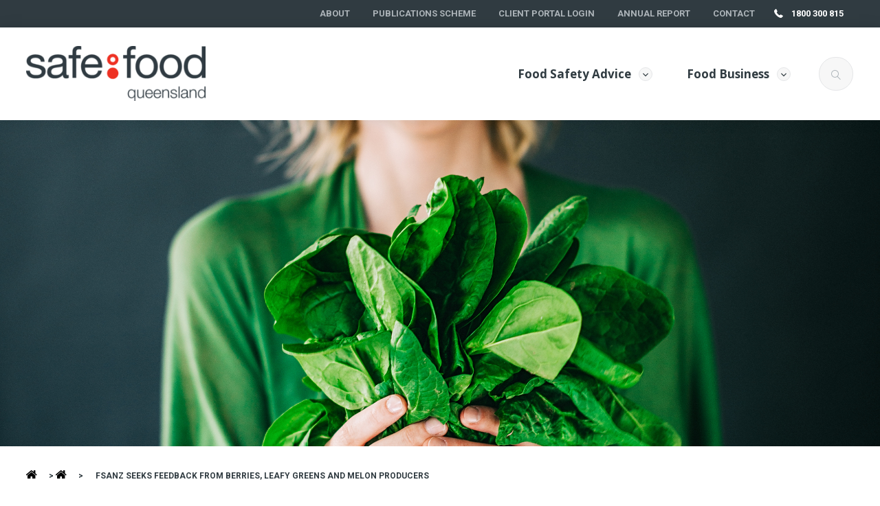

--- FILE ---
content_type: text/html; charset=UTF-8
request_url: https://www.safefood.qld.gov.au/newsroom/fsanz-seeks-feedback-from-berries-leafy-greens-and-melon-producers/
body_size: 12607
content:
<!DOCTYPE html>
<!--[if IE 8]>         <html class="no-js lt-ie9 ie8" lang="en-US"> <![endif]-->
<!--[if IE 9]>         <html class="no-js ie9" lang="en-US"> <![endif]-->
<!--[if (gt IE 9)|!(IE)]><!-->
<html class="no-js" lang="en-US"> <!--<![endif]-->

<head>
    <meta charset="UTF-8">

    <link rel="profile" href="http://gmpg.org/xfn/11">
    <link rel="pingback" href="https://www.safefood.qld.gov.au/xmlrpc.php">

    <meta http-equiv="X-UA-Compatible" content="IE=edge">
    <meta name="viewport" content="width=device-width, initial-scale=1">

            <meta name="robots" content="index, follow">
    
    
    <meta name='robots' content='index, follow, max-image-preview:large, max-snippet:-1, max-video-preview:-1' />

	<!-- This site is optimized with the Yoast SEO Premium plugin v20.11 (Yoast SEO v22.7) - https://yoast.com/wordpress/plugins/seo/ -->
	<title>FSANZ Seeks Feedback from Berries, Leafy Greens and Melon Producers - Safe Food</title>
	<meta name="description" content="FSANZ is seeking feedback from the berry, leafy vegetable and melon industries to inform their work on primary production and processing requirements for horticulture." />
	<link rel="canonical" href="https://www.safefood.qld.gov.au/newsroom/fsanz-seeks-feedback-from-berries-leafy-greens-and-melon-producers/" />
	<meta property="og:locale" content="en_US" />
	<meta property="og:type" content="article" />
	<meta property="og:title" content="FSANZ Seeks Feedback from Berries, Leafy Greens and Melon Producers" />
	<meta property="og:description" content="FSANZ is seeking feedback from the berry, leafy vegetable and melon industries to inform their work on primary production and processing requirements for horticulture." />
	<meta property="og:url" content="https://www.safefood.qld.gov.au/newsroom/fsanz-seeks-feedback-from-berries-leafy-greens-and-melon-producers/" />
	<meta property="og:site_name" content="Safe Food" />
	<meta property="article:published_time" content="2020-12-21T22:54:53+00:00" />
	<meta property="article:modified_time" content="2023-12-15T04:43:20+00:00" />
	<meta property="og:image" content="https://www.safefood.qld.gov.au/wp-content/uploads/2020/02/iStock-477445768.jpg" />
	<meta property="og:image:width" content="2121" />
	<meta property="og:image:height" content="1414" />
	<meta property="og:image:type" content="image/jpeg" />
	<meta name="author" content="Safe Food Communications Team" />
	<meta name="twitter:card" content="summary_large_image" />
	<script type="application/ld+json" class="yoast-schema-graph">{"@context":"https://schema.org","@graph":[{"@type":"WebPage","@id":"https://www.safefood.qld.gov.au/newsroom/fsanz-seeks-feedback-from-berries-leafy-greens-and-melon-producers/","url":"https://www.safefood.qld.gov.au/newsroom/fsanz-seeks-feedback-from-berries-leafy-greens-and-melon-producers/","name":"FSANZ Seeks Feedback from Berries, Leafy Greens and Melon Producers - Safe Food","isPartOf":{"@id":"https://www.safefood.qld.gov.au/#website"},"primaryImageOfPage":{"@id":"https://www.safefood.qld.gov.au/newsroom/fsanz-seeks-feedback-from-berries-leafy-greens-and-melon-producers/#primaryimage"},"image":{"@id":"https://www.safefood.qld.gov.au/newsroom/fsanz-seeks-feedback-from-berries-leafy-greens-and-melon-producers/#primaryimage"},"thumbnailUrl":"https://www.safefood.qld.gov.au/wp-content/uploads/2020/02/iStock-477445768.jpg","datePublished":"2020-12-21T22:54:53+00:00","dateModified":"2023-12-15T04:43:20+00:00","author":{"@id":"https://www.safefood.qld.gov.au/#/schema/person/c4d9273776a56d7659d9f2ae4906a6ce"},"description":"FSANZ is seeking feedback from the berry, leafy vegetable and melon industries to inform their work on primary production and processing requirements for horticulture.","breadcrumb":{"@id":"https://www.safefood.qld.gov.au/newsroom/fsanz-seeks-feedback-from-berries-leafy-greens-and-melon-producers/#breadcrumb"},"inLanguage":"en-US","potentialAction":[{"@type":"ReadAction","target":["https://www.safefood.qld.gov.au/newsroom/fsanz-seeks-feedback-from-berries-leafy-greens-and-melon-producers/"]}]},{"@type":"ImageObject","inLanguage":"en-US","@id":"https://www.safefood.qld.gov.au/newsroom/fsanz-seeks-feedback-from-berries-leafy-greens-and-melon-producers/#primaryimage","url":"https://www.safefood.qld.gov.au/wp-content/uploads/2020/02/iStock-477445768.jpg","contentUrl":"https://www.safefood.qld.gov.au/wp-content/uploads/2020/02/iStock-477445768.jpg","width":2121,"height":1414,"caption":"leafy vegetables"},{"@type":"BreadcrumbList","@id":"https://www.safefood.qld.gov.au/newsroom/fsanz-seeks-feedback-from-berries-leafy-greens-and-melon-producers/#breadcrumb","itemListElement":[{"@type":"ListItem","position":1,"name":"H","item":"https://www.safefood.qld.gov.au/"},{"@type":"ListItem","position":2,"name":"Newsroom","item":"https://www.safefood.qld.gov.au/newsroom/"},{"@type":"ListItem","position":3,"name":"FSANZ Seeks Feedback from Berries, Leafy Greens and Melon Producers"}]},{"@type":"WebSite","@id":"https://www.safefood.qld.gov.au/#website","url":"https://www.safefood.qld.gov.au/","name":"Safe Food","description":"","potentialAction":[{"@type":"SearchAction","target":{"@type":"EntryPoint","urlTemplate":"https://www.safefood.qld.gov.au/?s={search_term_string}"},"query-input":"required name=search_term_string"}],"inLanguage":"en-US"},{"@type":"Person","@id":"https://www.safefood.qld.gov.au/#/schema/person/c4d9273776a56d7659d9f2ae4906a6ce","name":"Safe Food Communications Team","url":"https://www.safefood.qld.gov.au/newsroom/author/jstortasafefood-qld-gov-au/"}]}</script>
	<!-- / Yoast SEO Premium plugin. -->


<link rel='dns-prefetch' href='//ajax.googleapis.com' />
<link rel='dns-prefetch' href='//fonts.googleapis.com' />
<link rel="alternate" type="application/rss+xml" title="Safe Food &raquo; FSANZ Seeks Feedback from Berries, Leafy Greens and Melon Producers Comments Feed" href="https://www.safefood.qld.gov.au/newsroom/fsanz-seeks-feedback-from-berries-leafy-greens-and-melon-producers/feed/" />
		<!-- This site uses the Google Analytics by MonsterInsights plugin v9.11.1 - Using Analytics tracking - https://www.monsterinsights.com/ -->
							<script src="//www.googletagmanager.com/gtag/js?id=G-1X1N839JYB"  data-cfasync="false" data-wpfc-render="false" type="text/javascript" async></script>
			<script data-cfasync="false" data-wpfc-render="false" type="text/javascript">
				var mi_version = '9.11.1';
				var mi_track_user = true;
				var mi_no_track_reason = '';
								var MonsterInsightsDefaultLocations = {"page_location":"https:\/\/www.safefood.qld.gov.au\/newsroom\/fsanz-seeks-feedback-from-berries-leafy-greens-and-melon-producers\/"};
								if ( typeof MonsterInsightsPrivacyGuardFilter === 'function' ) {
					var MonsterInsightsLocations = (typeof MonsterInsightsExcludeQuery === 'object') ? MonsterInsightsPrivacyGuardFilter( MonsterInsightsExcludeQuery ) : MonsterInsightsPrivacyGuardFilter( MonsterInsightsDefaultLocations );
				} else {
					var MonsterInsightsLocations = (typeof MonsterInsightsExcludeQuery === 'object') ? MonsterInsightsExcludeQuery : MonsterInsightsDefaultLocations;
				}

								var disableStrs = [
										'ga-disable-G-1X1N839JYB',
									];

				/* Function to detect opted out users */
				function __gtagTrackerIsOptedOut() {
					for (var index = 0; index < disableStrs.length; index++) {
						if (document.cookie.indexOf(disableStrs[index] + '=true') > -1) {
							return true;
						}
					}

					return false;
				}

				/* Disable tracking if the opt-out cookie exists. */
				if (__gtagTrackerIsOptedOut()) {
					for (var index = 0; index < disableStrs.length; index++) {
						window[disableStrs[index]] = true;
					}
				}

				/* Opt-out function */
				function __gtagTrackerOptout() {
					for (var index = 0; index < disableStrs.length; index++) {
						document.cookie = disableStrs[index] + '=true; expires=Thu, 31 Dec 2099 23:59:59 UTC; path=/';
						window[disableStrs[index]] = true;
					}
				}

				if ('undefined' === typeof gaOptout) {
					function gaOptout() {
						__gtagTrackerOptout();
					}
				}
								window.dataLayer = window.dataLayer || [];

				window.MonsterInsightsDualTracker = {
					helpers: {},
					trackers: {},
				};
				if (mi_track_user) {
					function __gtagDataLayer() {
						dataLayer.push(arguments);
					}

					function __gtagTracker(type, name, parameters) {
						if (!parameters) {
							parameters = {};
						}

						if (parameters.send_to) {
							__gtagDataLayer.apply(null, arguments);
							return;
						}

						if (type === 'event') {
														parameters.send_to = monsterinsights_frontend.v4_id;
							var hookName = name;
							if (typeof parameters['event_category'] !== 'undefined') {
								hookName = parameters['event_category'] + ':' + name;
							}

							if (typeof MonsterInsightsDualTracker.trackers[hookName] !== 'undefined') {
								MonsterInsightsDualTracker.trackers[hookName](parameters);
							} else {
								__gtagDataLayer('event', name, parameters);
							}
							
						} else {
							__gtagDataLayer.apply(null, arguments);
						}
					}

					__gtagTracker('js', new Date());
					__gtagTracker('set', {
						'developer_id.dZGIzZG': true,
											});
					if ( MonsterInsightsLocations.page_location ) {
						__gtagTracker('set', MonsterInsightsLocations);
					}
										__gtagTracker('config', 'G-1X1N839JYB', {"forceSSL":"true"} );
										window.gtag = __gtagTracker;										(function () {
						/* https://developers.google.com/analytics/devguides/collection/analyticsjs/ */
						/* ga and __gaTracker compatibility shim. */
						var noopfn = function () {
							return null;
						};
						var newtracker = function () {
							return new Tracker();
						};
						var Tracker = function () {
							return null;
						};
						var p = Tracker.prototype;
						p.get = noopfn;
						p.set = noopfn;
						p.send = function () {
							var args = Array.prototype.slice.call(arguments);
							args.unshift('send');
							__gaTracker.apply(null, args);
						};
						var __gaTracker = function () {
							var len = arguments.length;
							if (len === 0) {
								return;
							}
							var f = arguments[len - 1];
							if (typeof f !== 'object' || f === null || typeof f.hitCallback !== 'function') {
								if ('send' === arguments[0]) {
									var hitConverted, hitObject = false, action;
									if ('event' === arguments[1]) {
										if ('undefined' !== typeof arguments[3]) {
											hitObject = {
												'eventAction': arguments[3],
												'eventCategory': arguments[2],
												'eventLabel': arguments[4],
												'value': arguments[5] ? arguments[5] : 1,
											}
										}
									}
									if ('pageview' === arguments[1]) {
										if ('undefined' !== typeof arguments[2]) {
											hitObject = {
												'eventAction': 'page_view',
												'page_path': arguments[2],
											}
										}
									}
									if (typeof arguments[2] === 'object') {
										hitObject = arguments[2];
									}
									if (typeof arguments[5] === 'object') {
										Object.assign(hitObject, arguments[5]);
									}
									if ('undefined' !== typeof arguments[1].hitType) {
										hitObject = arguments[1];
										if ('pageview' === hitObject.hitType) {
											hitObject.eventAction = 'page_view';
										}
									}
									if (hitObject) {
										action = 'timing' === arguments[1].hitType ? 'timing_complete' : hitObject.eventAction;
										hitConverted = mapArgs(hitObject);
										__gtagTracker('event', action, hitConverted);
									}
								}
								return;
							}

							function mapArgs(args) {
								var arg, hit = {};
								var gaMap = {
									'eventCategory': 'event_category',
									'eventAction': 'event_action',
									'eventLabel': 'event_label',
									'eventValue': 'event_value',
									'nonInteraction': 'non_interaction',
									'timingCategory': 'event_category',
									'timingVar': 'name',
									'timingValue': 'value',
									'timingLabel': 'event_label',
									'page': 'page_path',
									'location': 'page_location',
									'title': 'page_title',
									'referrer' : 'page_referrer',
								};
								for (arg in args) {
																		if (!(!args.hasOwnProperty(arg) || !gaMap.hasOwnProperty(arg))) {
										hit[gaMap[arg]] = args[arg];
									} else {
										hit[arg] = args[arg];
									}
								}
								return hit;
							}

							try {
								f.hitCallback();
							} catch (ex) {
							}
						};
						__gaTracker.create = newtracker;
						__gaTracker.getByName = newtracker;
						__gaTracker.getAll = function () {
							return [];
						};
						__gaTracker.remove = noopfn;
						__gaTracker.loaded = true;
						window['__gaTracker'] = __gaTracker;
					})();
									} else {
										console.log("");
					(function () {
						function __gtagTracker() {
							return null;
						}

						window['__gtagTracker'] = __gtagTracker;
						window['gtag'] = __gtagTracker;
					})();
									}
			</script>
							<!-- / Google Analytics by MonsterInsights -->
		<script type="text/javascript">
/* <![CDATA[ */
window._wpemojiSettings = {"baseUrl":"https:\/\/s.w.org\/images\/core\/emoji\/15.0.3\/72x72\/","ext":".png","svgUrl":"https:\/\/s.w.org\/images\/core\/emoji\/15.0.3\/svg\/","svgExt":".svg","source":{"concatemoji":"https:\/\/www.safefood.qld.gov.au\/wp-includes\/js\/wp-emoji-release.min.js?ver=9999640754efa8a2992d0be6413e1e93"}};
/*! This file is auto-generated */
!function(i,n){var o,s,e;function c(e){try{var t={supportTests:e,timestamp:(new Date).valueOf()};sessionStorage.setItem(o,JSON.stringify(t))}catch(e){}}function p(e,t,n){e.clearRect(0,0,e.canvas.width,e.canvas.height),e.fillText(t,0,0);var t=new Uint32Array(e.getImageData(0,0,e.canvas.width,e.canvas.height).data),r=(e.clearRect(0,0,e.canvas.width,e.canvas.height),e.fillText(n,0,0),new Uint32Array(e.getImageData(0,0,e.canvas.width,e.canvas.height).data));return t.every(function(e,t){return e===r[t]})}function u(e,t,n){switch(t){case"flag":return n(e,"\ud83c\udff3\ufe0f\u200d\u26a7\ufe0f","\ud83c\udff3\ufe0f\u200b\u26a7\ufe0f")?!1:!n(e,"\ud83c\uddfa\ud83c\uddf3","\ud83c\uddfa\u200b\ud83c\uddf3")&&!n(e,"\ud83c\udff4\udb40\udc67\udb40\udc62\udb40\udc65\udb40\udc6e\udb40\udc67\udb40\udc7f","\ud83c\udff4\u200b\udb40\udc67\u200b\udb40\udc62\u200b\udb40\udc65\u200b\udb40\udc6e\u200b\udb40\udc67\u200b\udb40\udc7f");case"emoji":return!n(e,"\ud83d\udc26\u200d\u2b1b","\ud83d\udc26\u200b\u2b1b")}return!1}function f(e,t,n){var r="undefined"!=typeof WorkerGlobalScope&&self instanceof WorkerGlobalScope?new OffscreenCanvas(300,150):i.createElement("canvas"),a=r.getContext("2d",{willReadFrequently:!0}),o=(a.textBaseline="top",a.font="600 32px Arial",{});return e.forEach(function(e){o[e]=t(a,e,n)}),o}function t(e){var t=i.createElement("script");t.src=e,t.defer=!0,i.head.appendChild(t)}"undefined"!=typeof Promise&&(o="wpEmojiSettingsSupports",s=["flag","emoji"],n.supports={everything:!0,everythingExceptFlag:!0},e=new Promise(function(e){i.addEventListener("DOMContentLoaded",e,{once:!0})}),new Promise(function(t){var n=function(){try{var e=JSON.parse(sessionStorage.getItem(o));if("object"==typeof e&&"number"==typeof e.timestamp&&(new Date).valueOf()<e.timestamp+604800&&"object"==typeof e.supportTests)return e.supportTests}catch(e){}return null}();if(!n){if("undefined"!=typeof Worker&&"undefined"!=typeof OffscreenCanvas&&"undefined"!=typeof URL&&URL.createObjectURL&&"undefined"!=typeof Blob)try{var e="postMessage("+f.toString()+"("+[JSON.stringify(s),u.toString(),p.toString()].join(",")+"));",r=new Blob([e],{type:"text/javascript"}),a=new Worker(URL.createObjectURL(r),{name:"wpTestEmojiSupports"});return void(a.onmessage=function(e){c(n=e.data),a.terminate(),t(n)})}catch(e){}c(n=f(s,u,p))}t(n)}).then(function(e){for(var t in e)n.supports[t]=e[t],n.supports.everything=n.supports.everything&&n.supports[t],"flag"!==t&&(n.supports.everythingExceptFlag=n.supports.everythingExceptFlag&&n.supports[t]);n.supports.everythingExceptFlag=n.supports.everythingExceptFlag&&!n.supports.flag,n.DOMReady=!1,n.readyCallback=function(){n.DOMReady=!0}}).then(function(){return e}).then(function(){var e;n.supports.everything||(n.readyCallback(),(e=n.source||{}).concatemoji?t(e.concatemoji):e.wpemoji&&e.twemoji&&(t(e.twemoji),t(e.wpemoji)))}))}((window,document),window._wpemojiSettings);
/* ]]> */
</script>
<style id='wp-emoji-styles-inline-css' type='text/css'>

	img.wp-smiley, img.emoji {
		display: inline !important;
		border: none !important;
		box-shadow: none !important;
		height: 1em !important;
		width: 1em !important;
		margin: 0 0.07em !important;
		vertical-align: -0.1em !important;
		background: none !important;
		padding: 0 !important;
	}
</style>
<link rel='stylesheet' id='wp-block-library-css' href='https://www.safefood.qld.gov.au/wp-includes/css/dist/block-library/style.min.css?ver=9999640754efa8a2992d0be6413e1e93' type='text/css' media='all' />
<style id='classic-theme-styles-inline-css' type='text/css'>
/*! This file is auto-generated */
.wp-block-button__link{color:#fff;background-color:#32373c;border-radius:9999px;box-shadow:none;text-decoration:none;padding:calc(.667em + 2px) calc(1.333em + 2px);font-size:1.125em}.wp-block-file__button{background:#32373c;color:#fff;text-decoration:none}
</style>
<style id='global-styles-inline-css' type='text/css'>
:root{--wp--preset--aspect-ratio--square: 1;--wp--preset--aspect-ratio--4-3: 4/3;--wp--preset--aspect-ratio--3-4: 3/4;--wp--preset--aspect-ratio--3-2: 3/2;--wp--preset--aspect-ratio--2-3: 2/3;--wp--preset--aspect-ratio--16-9: 16/9;--wp--preset--aspect-ratio--9-16: 9/16;--wp--preset--color--black: #000000;--wp--preset--color--cyan-bluish-gray: #abb8c3;--wp--preset--color--white: #ffffff;--wp--preset--color--pale-pink: #f78da7;--wp--preset--color--vivid-red: #cf2e2e;--wp--preset--color--luminous-vivid-orange: #ff6900;--wp--preset--color--luminous-vivid-amber: #fcb900;--wp--preset--color--light-green-cyan: #7bdcb5;--wp--preset--color--vivid-green-cyan: #00d084;--wp--preset--color--pale-cyan-blue: #8ed1fc;--wp--preset--color--vivid-cyan-blue: #0693e3;--wp--preset--color--vivid-purple: #9b51e0;--wp--preset--gradient--vivid-cyan-blue-to-vivid-purple: linear-gradient(135deg,rgba(6,147,227,1) 0%,rgb(155,81,224) 100%);--wp--preset--gradient--light-green-cyan-to-vivid-green-cyan: linear-gradient(135deg,rgb(122,220,180) 0%,rgb(0,208,130) 100%);--wp--preset--gradient--luminous-vivid-amber-to-luminous-vivid-orange: linear-gradient(135deg,rgba(252,185,0,1) 0%,rgba(255,105,0,1) 100%);--wp--preset--gradient--luminous-vivid-orange-to-vivid-red: linear-gradient(135deg,rgba(255,105,0,1) 0%,rgb(207,46,46) 100%);--wp--preset--gradient--very-light-gray-to-cyan-bluish-gray: linear-gradient(135deg,rgb(238,238,238) 0%,rgb(169,184,195) 100%);--wp--preset--gradient--cool-to-warm-spectrum: linear-gradient(135deg,rgb(74,234,220) 0%,rgb(151,120,209) 20%,rgb(207,42,186) 40%,rgb(238,44,130) 60%,rgb(251,105,98) 80%,rgb(254,248,76) 100%);--wp--preset--gradient--blush-light-purple: linear-gradient(135deg,rgb(255,206,236) 0%,rgb(152,150,240) 100%);--wp--preset--gradient--blush-bordeaux: linear-gradient(135deg,rgb(254,205,165) 0%,rgb(254,45,45) 50%,rgb(107,0,62) 100%);--wp--preset--gradient--luminous-dusk: linear-gradient(135deg,rgb(255,203,112) 0%,rgb(199,81,192) 50%,rgb(65,88,208) 100%);--wp--preset--gradient--pale-ocean: linear-gradient(135deg,rgb(255,245,203) 0%,rgb(182,227,212) 50%,rgb(51,167,181) 100%);--wp--preset--gradient--electric-grass: linear-gradient(135deg,rgb(202,248,128) 0%,rgb(113,206,126) 100%);--wp--preset--gradient--midnight: linear-gradient(135deg,rgb(2,3,129) 0%,rgb(40,116,252) 100%);--wp--preset--font-size--small: 13px;--wp--preset--font-size--medium: 20px;--wp--preset--font-size--large: 36px;--wp--preset--font-size--x-large: 42px;--wp--preset--spacing--20: 0.44rem;--wp--preset--spacing--30: 0.67rem;--wp--preset--spacing--40: 1rem;--wp--preset--spacing--50: 1.5rem;--wp--preset--spacing--60: 2.25rem;--wp--preset--spacing--70: 3.38rem;--wp--preset--spacing--80: 5.06rem;--wp--preset--shadow--natural: 6px 6px 9px rgba(0, 0, 0, 0.2);--wp--preset--shadow--deep: 12px 12px 50px rgba(0, 0, 0, 0.4);--wp--preset--shadow--sharp: 6px 6px 0px rgba(0, 0, 0, 0.2);--wp--preset--shadow--outlined: 6px 6px 0px -3px rgba(255, 255, 255, 1), 6px 6px rgba(0, 0, 0, 1);--wp--preset--shadow--crisp: 6px 6px 0px rgba(0, 0, 0, 1);}:where(.is-layout-flex){gap: 0.5em;}:where(.is-layout-grid){gap: 0.5em;}body .is-layout-flex{display: flex;}.is-layout-flex{flex-wrap: wrap;align-items: center;}.is-layout-flex > :is(*, div){margin: 0;}body .is-layout-grid{display: grid;}.is-layout-grid > :is(*, div){margin: 0;}:where(.wp-block-columns.is-layout-flex){gap: 2em;}:where(.wp-block-columns.is-layout-grid){gap: 2em;}:where(.wp-block-post-template.is-layout-flex){gap: 1.25em;}:where(.wp-block-post-template.is-layout-grid){gap: 1.25em;}.has-black-color{color: var(--wp--preset--color--black) !important;}.has-cyan-bluish-gray-color{color: var(--wp--preset--color--cyan-bluish-gray) !important;}.has-white-color{color: var(--wp--preset--color--white) !important;}.has-pale-pink-color{color: var(--wp--preset--color--pale-pink) !important;}.has-vivid-red-color{color: var(--wp--preset--color--vivid-red) !important;}.has-luminous-vivid-orange-color{color: var(--wp--preset--color--luminous-vivid-orange) !important;}.has-luminous-vivid-amber-color{color: var(--wp--preset--color--luminous-vivid-amber) !important;}.has-light-green-cyan-color{color: var(--wp--preset--color--light-green-cyan) !important;}.has-vivid-green-cyan-color{color: var(--wp--preset--color--vivid-green-cyan) !important;}.has-pale-cyan-blue-color{color: var(--wp--preset--color--pale-cyan-blue) !important;}.has-vivid-cyan-blue-color{color: var(--wp--preset--color--vivid-cyan-blue) !important;}.has-vivid-purple-color{color: var(--wp--preset--color--vivid-purple) !important;}.has-black-background-color{background-color: var(--wp--preset--color--black) !important;}.has-cyan-bluish-gray-background-color{background-color: var(--wp--preset--color--cyan-bluish-gray) !important;}.has-white-background-color{background-color: var(--wp--preset--color--white) !important;}.has-pale-pink-background-color{background-color: var(--wp--preset--color--pale-pink) !important;}.has-vivid-red-background-color{background-color: var(--wp--preset--color--vivid-red) !important;}.has-luminous-vivid-orange-background-color{background-color: var(--wp--preset--color--luminous-vivid-orange) !important;}.has-luminous-vivid-amber-background-color{background-color: var(--wp--preset--color--luminous-vivid-amber) !important;}.has-light-green-cyan-background-color{background-color: var(--wp--preset--color--light-green-cyan) !important;}.has-vivid-green-cyan-background-color{background-color: var(--wp--preset--color--vivid-green-cyan) !important;}.has-pale-cyan-blue-background-color{background-color: var(--wp--preset--color--pale-cyan-blue) !important;}.has-vivid-cyan-blue-background-color{background-color: var(--wp--preset--color--vivid-cyan-blue) !important;}.has-vivid-purple-background-color{background-color: var(--wp--preset--color--vivid-purple) !important;}.has-black-border-color{border-color: var(--wp--preset--color--black) !important;}.has-cyan-bluish-gray-border-color{border-color: var(--wp--preset--color--cyan-bluish-gray) !important;}.has-white-border-color{border-color: var(--wp--preset--color--white) !important;}.has-pale-pink-border-color{border-color: var(--wp--preset--color--pale-pink) !important;}.has-vivid-red-border-color{border-color: var(--wp--preset--color--vivid-red) !important;}.has-luminous-vivid-orange-border-color{border-color: var(--wp--preset--color--luminous-vivid-orange) !important;}.has-luminous-vivid-amber-border-color{border-color: var(--wp--preset--color--luminous-vivid-amber) !important;}.has-light-green-cyan-border-color{border-color: var(--wp--preset--color--light-green-cyan) !important;}.has-vivid-green-cyan-border-color{border-color: var(--wp--preset--color--vivid-green-cyan) !important;}.has-pale-cyan-blue-border-color{border-color: var(--wp--preset--color--pale-cyan-blue) !important;}.has-vivid-cyan-blue-border-color{border-color: var(--wp--preset--color--vivid-cyan-blue) !important;}.has-vivid-purple-border-color{border-color: var(--wp--preset--color--vivid-purple) !important;}.has-vivid-cyan-blue-to-vivid-purple-gradient-background{background: var(--wp--preset--gradient--vivid-cyan-blue-to-vivid-purple) !important;}.has-light-green-cyan-to-vivid-green-cyan-gradient-background{background: var(--wp--preset--gradient--light-green-cyan-to-vivid-green-cyan) !important;}.has-luminous-vivid-amber-to-luminous-vivid-orange-gradient-background{background: var(--wp--preset--gradient--luminous-vivid-amber-to-luminous-vivid-orange) !important;}.has-luminous-vivid-orange-to-vivid-red-gradient-background{background: var(--wp--preset--gradient--luminous-vivid-orange-to-vivid-red) !important;}.has-very-light-gray-to-cyan-bluish-gray-gradient-background{background: var(--wp--preset--gradient--very-light-gray-to-cyan-bluish-gray) !important;}.has-cool-to-warm-spectrum-gradient-background{background: var(--wp--preset--gradient--cool-to-warm-spectrum) !important;}.has-blush-light-purple-gradient-background{background: var(--wp--preset--gradient--blush-light-purple) !important;}.has-blush-bordeaux-gradient-background{background: var(--wp--preset--gradient--blush-bordeaux) !important;}.has-luminous-dusk-gradient-background{background: var(--wp--preset--gradient--luminous-dusk) !important;}.has-pale-ocean-gradient-background{background: var(--wp--preset--gradient--pale-ocean) !important;}.has-electric-grass-gradient-background{background: var(--wp--preset--gradient--electric-grass) !important;}.has-midnight-gradient-background{background: var(--wp--preset--gradient--midnight) !important;}.has-small-font-size{font-size: var(--wp--preset--font-size--small) !important;}.has-medium-font-size{font-size: var(--wp--preset--font-size--medium) !important;}.has-large-font-size{font-size: var(--wp--preset--font-size--large) !important;}.has-x-large-font-size{font-size: var(--wp--preset--font-size--x-large) !important;}
:where(.wp-block-post-template.is-layout-flex){gap: 1.25em;}:where(.wp-block-post-template.is-layout-grid){gap: 1.25em;}
:where(.wp-block-columns.is-layout-flex){gap: 2em;}:where(.wp-block-columns.is-layout-grid){gap: 2em;}
:root :where(.wp-block-pullquote){font-size: 1.5em;line-height: 1.6;}
</style>
<link rel='stylesheet' id='google-font-open-sans-css' href='//fonts.googleapis.com/css?family=Open+Sans%3A300%2C400%2C600%2C700&#038;ver=9999640754efa8a2992d0be6413e1e93' type='text/css' media='all' />
<link rel='stylesheet' id='google-font-open-sans-condensed-css' href='//fonts.googleapis.com/css?family=Open+Sans+Condensed%3A300&#038;ver=9999640754efa8a2992d0be6413e1e93' type='text/css' media='all' />
<link rel='stylesheet' id='google-font-poppins-css' href='//fonts.googleapis.com/css?family=Poppins%3A300%2C400%2C500%2C600%2C700&#038;ver=9999640754efa8a2992d0be6413e1e93' type='text/css' media='all' />
<link rel='stylesheet' id='google-font-bree-serif-css' href='//fonts.googleapis.com/css?family=Bree+Serif&#038;ver=9999640754efa8a2992d0be6413e1e93' type='text/css' media='all' />
<link rel='stylesheet' id='google-font-roboto-css' href='//fonts.googleapis.com/css?family=Roboto%3A100%2C300%2C400%2C500%2C700&#038;ver=9999640754efa8a2992d0be6413e1e93' type='text/css' media='all' />
<link rel='stylesheet' id='production-css-css' href='https://www.safefood.qld.gov.au/wp-content/themes/safefoods/interface/build/production.min.css?ver=9999640754efa8a2992d0be6413e1e93' type='text/css' media='all' />
<link rel='stylesheet' id='sib-front-css-css' href='https://www.safefood.qld.gov.au/wp-content/plugins/mailin/css/mailin-front.css?ver=9999640754efa8a2992d0be6413e1e93' type='text/css' media='all' />
<script type="text/javascript" src="https://www.safefood.qld.gov.au/wp-content/plugins/google-analytics-for-wordpress/assets/js/frontend-gtag.min.js?ver=9.11.1" id="monsterinsights-frontend-script-js" async="async" data-wp-strategy="async"></script>
<script data-cfasync="false" data-wpfc-render="false" type="text/javascript" id='monsterinsights-frontend-script-js-extra'>/* <![CDATA[ */
var monsterinsights_frontend = {"js_events_tracking":"true","download_extensions":"doc,pdf,ppt,zip,xls,docx,pptx,xlsx","inbound_paths":"[]","home_url":"https:\/\/www.safefood.qld.gov.au","hash_tracking":"false","v4_id":"G-1X1N839JYB"};/* ]]> */
</script>
<script type="text/javascript" src="//ajax.googleapis.com/ajax/libs/jquery/3.0.0/jquery.min.js?ver=9999640754efa8a2992d0be6413e1e93" id="jquery-js"></script>
<script type="text/javascript" id="sib-front-js-js-extra">
/* <![CDATA[ */
var sibErrMsg = {"invalidMail":"Please fill out valid email address","requiredField":"Please fill out required fields","invalidDateFormat":"Please fill out valid date format","invalidSMSFormat":"Please fill out valid phone number"};
var ajax_sib_front_object = {"ajax_url":"https:\/\/www.safefood.qld.gov.au\/wp-admin\/admin-ajax.php","ajax_nonce":"fdc667b4d1","flag_url":"https:\/\/www.safefood.qld.gov.au\/wp-content\/plugins\/mailin\/img\/flags\/"};
/* ]]> */
</script>
<script type="text/javascript" src="https://www.safefood.qld.gov.au/wp-content/plugins/mailin/js/mailin-front.js?ver=1761182252" id="sib-front-js-js"></script>
<link rel="https://api.w.org/" href="https://www.safefood.qld.gov.au/wp-json/" /><link rel="alternate" title="JSON" type="application/json" href="https://www.safefood.qld.gov.au/wp-json/wp/v2/posts/13218" /><link rel="EditURI" type="application/rsd+xml" title="RSD" href="https://www.safefood.qld.gov.au/xmlrpc.php?rsd" />

<link rel='shortlink' href='https://www.safefood.qld.gov.au/?p=13218' />
<link rel="alternate" title="oEmbed (JSON)" type="application/json+oembed" href="https://www.safefood.qld.gov.au/wp-json/oembed/1.0/embed?url=https%3A%2F%2Fwww.safefood.qld.gov.au%2Fnewsroom%2Ffsanz-seeks-feedback-from-berries-leafy-greens-and-melon-producers%2F" />
<link rel="alternate" title="oEmbed (XML)" type="text/xml+oembed" href="https://www.safefood.qld.gov.au/wp-json/oembed/1.0/embed?url=https%3A%2F%2Fwww.safefood.qld.gov.au%2Fnewsroom%2Ffsanz-seeks-feedback-from-berries-leafy-greens-and-melon-producers%2F&#038;format=xml" />
<script type='text/javascript'>
  window.smartlook||(function(d) {
    var o=smartlook=function(){ o.api.push(arguments)},h=d.getElementsByTagName('head')[0];
    var c=d.createElement('script');o.api=new Array();c.async=true;c.type='text/javascript';
    c.charset='utf-8';c.src='https://web-sdk.smartlook.com/recorder.js';h.appendChild(c);
    })(document);
    smartlook('init', '13e79783de71faef606fa256f50585871119cc43', { region: 'eu' });
</script>
<link rel="icon" href="https://www.safefood.qld.gov.au/wp-content/uploads/2017/07/cropped-safefood-logo-32x32.png" sizes="32x32" />
<link rel="icon" href="https://www.safefood.qld.gov.au/wp-content/uploads/2017/07/cropped-safefood-logo-192x192.png" sizes="192x192" />
<link rel="apple-touch-icon" href="https://www.safefood.qld.gov.au/wp-content/uploads/2017/07/cropped-safefood-logo-180x180.png" />
<meta name="msapplication-TileImage" content="https://www.safefood.qld.gov.au/wp-content/uploads/2017/07/cropped-safefood-logo-270x270.png" />

</head>

<body class="post-template-default single single-post postid-13218 single-format-standard header-fixed">

    <div id="top" class="layout">

        <header>
            <a id="skip-nav" class="skip-nav screen-reader-text" href="#maincontent">Skip to main content</a>
            <div class="header-top">
                <div class="layoutwidth">
                    <div class="top-right">
                        <div class="menu-top-wrap">

    <div class="menu-container">
        <ul id="menu-header-top" class="menu menu-top"><li class="menu-item menu-item-has-children menu-about"><a href="https://www.safefood.qld.gov.au/about-us/">About</a><span class="sub-menu-toggle"></span><ul class="sub-menu">	<li class="menu-item menu-who-is-safe-food"><a href="https://www.safefood.qld.gov.au/about-us/#whoissafefood">Who is Safe Food?</a></li>
	<li class="menu-item menu-what-we-do"><a href="https://www.safefood.qld.gov.au/about-us/#whatwedo">What we do</a></li>
	<li class="menu-item menu-board-members"><a href="https://www.safefood.qld.gov.au/about-us/#boardmembers">Board members</a></li>
	<li class="menu-item menu-the-history-of-safe-food"><a href="https://www.safefood.qld.gov.au/history/">The History of Safe Food</a></li>
</ul></li>
<li class="menu-item menu-publications-scheme"><a href="https://www.safefood.qld.gov.au/about-us/publications-scheme/">Publications Scheme</a></li>
<li class="menu-item menu-client-portal-login"><a href="https://www.safefood.qld.gov.au/newsroom/using-our-client-portal-for-your-safe-food-accreditations/">Client Portal Login</a></li>
<li class="menu-item menu-annual-report"><a href="https://www.safefood.qld.gov.au/annual-reports/">Annual Report</a></li>
<li class="menu-item menu-contact"><a href="https://www.safefood.qld.gov.au/contact-us/">Contact</a></li>
<li class="phone-link menu-item menu-1800-300-815"><a href="tel://1800300815">1800 300 815</a></li>
</ul>    </div>

</div>
                    </div>
                </div>
            </div>

            <div class="header-bottom">
                <div class="layoutwidth">

                                            <div class="header-logo">
                            <a href="https://www.safefood.qld.gov.au/" title="Safe Food">
                                <div class="logo" style="background-image: url(https://www.safefood.qld.gov.au/wp-content/uploads/2017/05/SFQ_MAIN_LOGO_RGB-300x92.png)"></div>
                            </a>
                        </div>
                    
                    <div class="search-nav-wrap">
                        <div class="nav-wrap">
                            
<div class="menu-wrap menu">

            <a href="tel:1800300815" class="phone"></a>    
	<a class="mobile-menu-toggle"><span></span></a>

	<nav>
        <div class="search">
            <form role="search" method="get" action="https://www.safefood.qld.gov.au/">
                <input type="text" name="s" placeholder="" class="search-input" />
            </form>
        </div>
        <div class="menu-container">
            <ul id="menu-header-main" class="menu menu-main"><li class="active menu-item menu-item-has-children menu-food-safety-advice"><a href="https://www.safefood.qld.gov.au/food-safety-advice/">Food Safety Advice</a><span class="sub-menu-toggle"></span><ul class="sub-menu">	<li class="active menu-item menu-newsroom"><a href="https://www.safefood.qld.gov.au/newsroom/">Newsroom</a></li>
	<li class="menu-item menu-food-recalls"><a href="https://www.safefood.qld.gov.au/recalls/">Food Recalls</a></li>
	<li class="menu-item menu-accreditation-register"><a href="https://ar.safefood.qld.gov.au/">Accreditation register</a></li>
	<li class="menu-item menu-legislation-regulation"><a href="https://www.safefood.qld.gov.au/food-safety-advice/legislation/">Legislation + Regulation</a></li>
	<li class="menu-item menu-become-an-approved-auditor"><a href="https://www.safefood.qld.gov.au/food-business/monitoring/#approvedauditor">Become an approved auditor</a></li>
</ul></li>
<li class="mega-menu menu-item menu-item-has-children menu-food-business"><a href="https://www.safefood.qld.gov.au/food-business/">Food Business</a><span class="sub-menu-toggle"></span><ul class="sub-menu">	<li class="menu-item menu-item-has-children menu-i-want-to-sell-or-supply"><a href="https://www.safefood.qld.gov.au/food-business/want-sell-supply/">I want to sell or supply</a><ul>		<li class="menu-item menu-meat-products"><a href="https://www.safefood.qld.gov.au/food-business/want-sell-supply/#tab-meat">Meat Products</a></li>
		<li class="menu-item menu-egg-products"><a href="https://www.safefood.qld.gov.au/food-business/want-sell-supply/#tab-egg">Egg Products</a></li>
		<li class="menu-item menu-seafood"><a href="https://www.safefood.qld.gov.au/food-business/want-sell-supply/#tab-seafood">Seafood</a></li>
		<li class="menu-item menu-horticulture"><a href="https://www.safefood.qld.gov.au/food-business/want-sell-supply/#tab-horticulture">Horticulture</a></li>
		<li class="menu-item menu-dairy-products"><a href="https://www.safefood.qld.gov.au/food-business/want-sell-supply/#tab-dairy">Dairy Products</a></li>
</ul></li>
	<li class="menu-item menu-item-has-children menu-accreditation"><a href="https://www.safefood.qld.gov.au/food-business/accreditation/">Accreditation</a><ul>		<li class="menu-item menu-apply-for-accreditation"><a href="https://www.safefood.qld.gov.au/food-business/accreditation/">Apply for accreditation</a></li>
		<li class="menu-item menu-renew-accreditation"><a href="https://www.safefood.qld.gov.au/food-business/accreditation/#renewaccreditation">Renew accreditation</a></li>
		<li class="menu-item menu-do-i-need-accreditation"><a href="https://www.safefood.qld.gov.au/food-business/want-sell-supply/#doineedanaccreditation">Do I need accreditation?</a></li>
		<li class="menu-item menu-accreditation-register"><a href="https://ar.safefood.qld.gov.au/">Accreditation register</a></li>
		<li class="menu-item menu-make-a-payment"><a href="https://www.safefood.qld.gov.au/food-business/makepayment/">Make a payment</a></li>
</ul></li>
	<li class="menu-item menu-item-has-children menu-notification"><a href="https://www.safefood.qld.gov.au/food-business/notification/">Notification</a><ul>		<li class="menu-item menu-notify-us-of-a-food-safety-issue"><a href="https://www.safefood.qld.gov.au/food-business/notification/">Notify us of a food safety issue</a></li>
		<li class="menu-item menu-notification-protocol"><a href="https://www.safefood.qld.gov.au/wp-content/uploads/2020/02/Notification-Protocol-for-Safe-Food-Accredited-Businesses-V2.pdf">Notification protocol</a></li>
</ul></li>
	<li class="menu-item menu-item-has-children menu-monitoring"><a href="https://www.safefood.qld.gov.au/food-business/monitoring/">Monitoring</a><ul>		<li class="menu-item menu-approved-auditor-register"><a href="https://www.safefood.qld.gov.au/food-business/monitoring/#approvedauditor">Approved auditor register</a></li>
		<li class="menu-item menu-auditor-code-of-conduct"><a href="https://www.safefood.qld.gov.au/food-business/monitoring/#approvedauditor">Auditor code of conduct</a></li>
</ul></li>
</ul></li>
</ul>            <ul id="menu-header-mobile" class="menu menu-main mobile-menu"><li class="menu-item menu-publications-scheme"><a href="https://www.safefood.qld.gov.au/about-us/publications-scheme/">Publications Scheme</a></li>
<li class="menu-item menu-client-portal-login"><a href="https://www.safefood.qld.gov.au/newsroom/new-client-portal-for-your-safe-food-accreditations/">Client Portal Login</a></li>
<li class="menu-item menu-annual-report"><a href="https://www.safefood.qld.gov.au/annual-reports/">Annual Report</a></li>
<li class="menu-item menu-about"><a href="https://www.safefood.qld.gov.au/about-us/">About</a></li>
<li class="menu-item menu-contact"><a href="https://www.safefood.qld.gov.au/contact-us/">Contact</a></li>
</ul>        </div>
        <div class="social">
            
        
        <div class="social-media">

            
                <a href="https://www.youtube.com/channel/UC8Dyz4pctS72JLafe-a9XdA" target="_blank" class="social-youtube">
                    <svg class="icon"><use xlink:href="https://www.safefood.qld.gov.au/wp-content/themes/safefoods/interface/build/symbol/icons.svg#icon-youtube"/></svg>                </a>
            
                <a href="https://www.facebook.com/SafeFoodQLD/" target="_blank" class="social-facebook">
                    <svg class="icon"><use xlink:href="https://www.safefood.qld.gov.au/wp-content/themes/safefoods/interface/build/symbol/icons.svg#icon-facebook"/></svg>                </a>
            
                <a href="https://www.linkedin.com/company/safe-food-production-queensland/" target="_blank" class="social-linkedin">
                    <svg class="icon"><use xlink:href="https://www.safefood.qld.gov.au/wp-content/themes/safefoods/interface/build/symbol/icons.svg#icon-linkedin"/></svg>                </a>
            
                <a href="https://twitter.com/SFPQ" target="_blank" class="social-twitter">
                    <svg class="icon"><use xlink:href="https://www.safefood.qld.gov.au/wp-content/themes/safefoods/interface/build/symbol/icons.svg#icon-twitter"/></svg>                </a>
            
        </div>
            </div>
	</nav>


</div>                        </div>
                        <div class="search-wrap">
                            <div data-component="search-form" class="component component-search-form">
    <form role="search" method="get" id="searchForm" class="searchform" action="https://www.safefood.qld.gov.au/">
        <input type="text" id="txtSearch" name="s" placeholder="Search..." class="search-input" autocomplete="off" />
    </form>
</div>                            <i class="licon licon-search-2"></i>
                            <i class="licon licon-cross-thin text-search-clear-button"></i>
                            <div class="autocomplete">
                                <ul>
                                </ul>
                            </div>
                        </div>
                    </div>
                </div>
            </div>
        </header>

        <div class='print-header'><img src="https://www.safefood.qld.gov.au/wp-content/uploads/2017/05/SFQ_MAIN_LOGO_RGB-300x92.png" alt=""></div>
    <div data-module="banner" class="module mod-banner default size-compact has-bg">

        <div class="slider">

            
                
                <div class="banner has-bg has-bg">

                    <div class="module-bg lazy-image" data-src="https://www.safefood.qld.gov.au/wp-content/uploads/2020/02/iStock-477445768.jpg" data-src-mobile="https://www.safefood.qld.gov.au/wp-content/uploads/2020/02/iStock-477445768.jpg"></div>
                    
                </div>

                    </div>
    </div>


        <div class="module breadcrumbs">
            <div class="layoutwidth">
                <span><span><a href="https://www.safefood.qld.gov.au/">H</a></span> &gt; <span><a href="https://www.safefood.qld.gov.au/newsroom/">Newsroom</a></span> &gt; <span class="breadcrumb_last" aria-current="page">FSANZ Seeks Feedback from Berries, Leafy Greens and Melon Producers</span></span>            </div>
        </div>
    
<div class="page-title">
    <div class="layoutwidth">
        <h1 class="title">
            FSANZ Seeks Feedback from Berries, Leafy Greens and Melon Producers        </h1>
    </div>
</div>




<div class="module mod-blog mod-blog-single">

    <div class="layoutwidth">

        <div class="post-share">
            
        </div>


        <main class="blog-content" id="maincontent">

            <div class="content">
                <h3>Targeted Consultation Survey for Berries, Leafy Vegetables and Melon Producers</h3>
<p><img fetchpriority="high" decoding="async" class="alignleft wp-image-5383" src="https://www.safefood.qld.gov.au/wp-content/uploads/2020/02/iStock-477445768-300x200.jpg" alt="leafy vegetables" width="450" height="300" srcset="https://www.safefood.qld.gov.au/wp-content/uploads/2020/02/iStock-477445768-300x200.jpg 300w, https://www.safefood.qld.gov.au/wp-content/uploads/2020/02/iStock-477445768-150x100.jpg 150w, https://www.safefood.qld.gov.au/wp-content/uploads/2020/02/iStock-477445768-900x600.jpg 900w, https://www.safefood.qld.gov.au/wp-content/uploads/2020/02/iStock-477445768-600x400.jpg 600w" sizes="(max-width: 450px) 100vw, 450px" />FSANZ is seeking feedback from the berry, leafy vegetable and melon industries to inform their work on primary production and processing requirements for horticulture.</p>
<p>They are inviting participation from relevant stakeholders in a survey to learn more about your business operations, in particular:<br />
• primary production and processing of berries, leafy vegetables and melons<br />
• food safety culture<br />
• impacts of COVID-19.</p>
<p>The feedback received will help inform FSANZ&#8217;s second public Call for Submissions Report which will outline the findings from their risk assessment and regulatory analysis.</p>
<p>The survey should take around 20 minutes to complete and can be accessed at the link below. Submissions should be received by <strong>5pm AEDT on Sunday 31st January 2021.</strong></p>
<p><strong><a href="https://www.surveymonkey.com/r/Y6LNSTQ" target="_blank" rel="noopener">Participate in the survey here</a>.</strong></p>
<p>Further information on Proposal P1052 is available on the <a href="https://www.foodstandards.gov.au/" target="_blank" rel="noopener">FSANZ website</a>.</p>
            </div>

            <div class="post-details">
                <ul class="post-categories">
	<li><a href="https://www.safefood.qld.gov.au/newsroom/category/horticulture/" rel="category tag">Horticulture</a></li></ul>                <span class="post-date">December 22, 2020</span>
            </div>

        </main>


            </div>
</div>
<div data-module="news-tiles" class="module mod-news-tiles default">

    <div class="layoutwidth">

        <div class="row">

            <div data-mh="news-tile" class="col col-s-1-1 col-m-1-2 col-l-1-1 col-1-4">
                <h2>Related <span class="color-red">articles</span></h2>
            </div>

                        
                
                    
                        <div data-mh="news-tile" class="col col-s-1-1 col-m-1-2 col-l-1-3 col-1-4">

                            <a href="https://www.safefood.qld.gov.au/newsroom/safe-food-queenslands-horticulture-regulatory-framework-steering-committee-formed/">

                                
                                <p class="date">20 Oct 2023</p>
                                <p class="title">Horticulture Regulatory Framework - Steering Committee Formed</p>
                                                                <p class="blurb">
Communique – 20 October 2023 meeting
Safe Food Production Queensland’s Horticulture Regulatory Framework Steering Committee (the committee) held its inaugural meeting today</p>
                                <p class="icon-wrap"><i class="licon licon-chevron-right"></i></p>

                            </a>

                        </div>

                    
                    
                
                    
                        <div data-mh="news-tile" class="col col-s-1-1 col-m-1-2 col-l-1-3 col-1-4">

                            <a href="https://www.safefood.qld.gov.au/newsroom/primary-production-processing-requirements-for-horticulture-berries-leafy-vegetables-and-melons/">

                                
                                <p class="date">30 Jun 2022</p>
                                <p class="title">Primary Production & Processing Requirements for Horticulture (Berries, Leafy Vegetables and Melons)</p>
                                                                <p class="blurb">Food Standards Australia New Zealand (FSANZ) has completed the review of food safety measures for the primary production and processing of berries, leafy vegetables and melons under Proposal P1052</p>
                                <p class="icon-wrap"><i class="licon licon-chevron-right"></i></p>

                            </a>

                        </div>

                    
                    
                
                    
                        <div data-mh="news-tile" class="col col-s-1-1 col-m-1-2 col-l-1-3 col-1-4">

                            <a href="https://www.safefood.qld.gov.au/newsroom/fsanz-releases-proposal-p1052-for-high-risk-horticulture/">

                                
                                <p class="date">10 Feb 2020</p>
                                <p class="title">FSANZ Releases Proposal P1052 for High-Risk Horticulture</p>
                                                                <p class="blurb">Food Standards Australia New Zealand (FSANZ) has called for submissions to inform its proposal regarding primary production and processing (PPP) requirements for high-risk horticultural products</p>
                                <p class="icon-wrap"><i class="licon licon-chevron-right"></i></p>

                            </a>

                        </div>

                    
                    
                                
            
        </div>

    </div>

</div>    <div class="layoutwidth">
                        <!--div class="last-modified">Last updated </div-->
    </div>

    <footer id="footer">

        <div class="top">

            <div class="layoutwidth">

                <div class="footer-nav block">
                    <div class="col">
                        <div class="menu-footer-column-1-container"><ul id="menu-footer-column-1" class="menu"><li class="menu-item menu-item-has-children menu-about-us"><a href="https://www.safefood.qld.gov.au/about-us/">About Us</a><span class="sub-menu-toggle"></span><ul class="sub-menu">	<li class="menu-item menu-who-is-safe-food"><a href="https://www.safefood.qld.gov.au/about-us/#whoissafefood">Who is Safe Food?</a></li>
	<li class="menu-item menu-what-we-do"><a href="https://www.safefood.qld.gov.au/about-us/#whatwedo">What we do</a></li>
	<li class="menu-item menu-board-members"><a href="https://www.safefood.qld.gov.au/about-us/#boardmembers">Board members</a></li>
	<li class="menu-item menu-the-history-of-safe-food"><a href="https://www.safefood.qld.gov.au/history/">The History of Safe Food</a></li>
</ul></li>
<li class="menu-item menu-publications-scheme"><a href="https://www.safefood.qld.gov.au/about-us/publications-scheme/">Publications Scheme</a></li>
</ul></div>                    </div>

                    <div class="col">
                        <div class="menu-footer-column-2-container"><ul id="menu-footer-column-2" class="menu"><li class="active menu-item menu-item-has-children menu-food-safety-advice"><a href="https://www.safefood.qld.gov.au/food-safety-advice/">Food Safety Advice</a><span class="sub-menu-toggle"></span><ul class="sub-menu">	<li class="active menu-item menu-newsroom"><a href="https://www.safefood.qld.gov.au/newsroom/">Newsroom</a></li>
	<li class="menu-item menu-food-recalls"><a href="https://www.safefood.qld.gov.au/recalls/">Food Recalls</a></li>
	<li class="menu-item menu-accreditation-register"><a href="https://ar.safefood.qld.gov.au/">Accreditation register</a></li>
	<li class="menu-item menu-legislation-regulation"><a href="https://www.safefood.qld.gov.au/food-safety-advice/legislation/">Legislation + Regulation</a></li>
	<li class="menu-item menu-become-an-approved-auditor"><a href="https://www.safefood.qld.gov.au/food-business/monitoring/#approvedauditor">Become an approved auditor</a></li>
</ul></li>
</ul></div>                    </div>

                    <div class="col">
                        <div class="menu-footer-column-3-container"><ul id="menu-footer-column-3" class="menu"><li class="menu-item menu-item-has-children menu-food-business"><a href="https://www.safefood.qld.gov.au/food-business/">Food Business</a><span class="sub-menu-toggle"></span><ul class="sub-menu">	<li class="menu-item menu-i-want-to-sell-or-supply"><a href="https://www.safefood.qld.gov.au/food-business/want-sell-supply/">I want to sell or supply</a></li>
	<li class="menu-item menu-accreditation"><a href="https://www.safefood.qld.gov.au/food-business/accreditation/">Accreditation</a></li>
	<li class="menu-item menu-notification"><a href="https://www.safefood.qld.gov.au/food-business/notification/">Notification</a></li>
	<li class="menu-item menu-monitoring"><a href="https://www.safefood.qld.gov.au/food-business/monitoring/">Monitoring</a></li>
</ul></li>
</ul></div>                    </div>

                    <div class="col">
                        <div class="menu-footer-column-4-container"><ul id="menu-footer-column-4" class="menu"><li class="menu-item menu-item-has-children menu-contact"><a href="https://www.safefood.qld.gov.au/contact-us/">Contact</a><span class="sub-menu-toggle"></span><ul class="sub-menu">	<li class="menu-item menu-contact-details"><a href="https://www.safefood.qld.gov.au/contact-us/#contactdetails">Contact Details</a></li>
	<li class="menu-item menu-notify-us-of-a-food-safety-issue"><a href="https://www.safefood.qld.gov.au/food-business/notification/">Notify us of a food safety issue</a></li>
</ul></li>
<li class="menu-item menu-item-has-children menu-annual-report"><a href="https://www.safefood.qld.gov.au/annual-reports/">Annual Report</a><span class="sub-menu-toggle"></span><ul class="sub-menu">	<li class="menu-item menu-view-report"><a href="https://www.safefood.qld.gov.au/annual-reports/">View Report</a></li>
</ul></li>
</ul></div>                    </div>
                </div>

            </div>

        </div>


        <div class="bottom">

            <div class="layoutwidth">


                <div class="legals">
                    &copy; Safe Food Production Queensland 2026
                    <div class="footer-nav inline">
                        <div class="menu-footer-legals-container"><ul id="menu-footer-legals" class="menu"><li><a href="http://www.lambagency.com.au" target="_blank" rel="nofollow">Lamb Agency</a></li><li class="menu-item menu-privacy"><a href="https://www.safefood.qld.gov.au/privacy-plan/">Privacy</a></li>
<li class="menu-item menu-disclaimer"><a href="https://www.safefood.qld.gov.au/disclaimer/">Disclaimer</a></li>
<li class="menu-item menu-sitemap"><a href="https://www.safefood.qld.gov.au/sitemap/">Sitemap</a></li>
</ul></div>                    </div>
                </div>

            </div>

        </div>

    </footer>
    </div>

    <div class="state-indicator"></div>

    <script type="text/javascript" id="production-js-js-extra">
/* <![CDATA[ */
var productionJS = {"baseUrl":"https:\/\/www.safefood.qld.gov.au\/","themeUrl":"https:\/\/www.safefood.qld.gov.au\/wp-content\/themes\/safefoods","jsonUrl":"https:\/\/www.safefood.qld.gov.au\/wp-json\/","ajaxUrl":"https:\/\/www.safefood.qld.gov.au\/wp-admin\/admin-ajax.php"};
/* ]]> */
</script>
<script type="text/javascript" src="https://www.safefood.qld.gov.au/wp-content/themes/safefoods/interface/build/production.min.js?ver=9999640754efa8a2992d0be6413e1e93" id="production-js-js"></script>

    </body>

    </html>
<!-- Dynamic page generated in 0.447 seconds. -->
<!-- Cached page generated by WP-Super-Cache on 2026-01-25 01:05:57 -->

<!-- super cache -->

--- FILE ---
content_type: text/css; charset=UTF-8
request_url: https://www.safefood.qld.gov.au/wp-content/themes/safefoods/interface/build/production.min.css?ver=9999640754efa8a2992d0be6413e1e93
body_size: 23604
content:
@charset "UTF-8";@media{.featherlight{display:none;position:fixed;top:0;right:0;bottom:0;left:0;z-index:2147483647;text-align:center;white-space:nowrap;cursor:pointer;background:#333;background:transparent}.featherlight:last-of-type{background:rgba(0,0,0,.8)}.featherlight:before{content:'';display:inline-block;height:100%;vertical-align:middle;margin-right:-.25em}.featherlight .featherlight-content{position:relative;text-align:left;vertical-align:middle;display:inline-block;overflow:auto;padding:25px 25px 0;border-bottom:25px solid transparent;margin-left:5%;margin-right:5%;max-height:95%;background:#fff;cursor:auto;white-space:normal}.featherlight .featherlight-inner{display:block}.featherlight .featherlight-close-icon{position:absolute;z-index:9999;top:0;right:0;line-height:25px;width:25px;cursor:pointer;text-align:center;font-family:Arial,sans-serif;background:#fff;background:hsla(0,0%,100%,.3);color:#000}.featherlight .featherlight-image{width:100%}.featherlight-iframe .featherlight-content{border-bottom:0;padding:0}.featherlight iframe{border:none}.featherlight *{box-sizing:border-box}}@media{.featherlight-next,.featherlight-previous{display:block;position:absolute;top:25px;right:25px;bottom:0;left:80%;cursor:pointer;-webkit-touch-callout:none;-webkit-user-select:none;-moz-user-select:none;-ms-user-select:none;user-select:none;background:transparent}.featherlight-previous{left:25px;right:80%}.featherlight-next:hover,.featherlight-previous:hover{background:hsla(0,0%,100%,.25)}.featherlight-next span,.featherlight-previous span{display:none;position:absolute;top:50%;left:5%;width:82%;text-align:center;font-size:80px;line-height:80px;margin-top:-40px;text-shadow:0 0 5px #fff;color:#fff;font-style:normal;font-weight:400}.featherlight-next span{right:5%;left:auto}.featherlight-next:hover span,.featherlight-previous:hover span{display:inline-block}.featherlight-loading .featherlight-next,.featherlight-loading .featherlight-previous{display:none}}@media only screen and (max-device-width:1024px){.featherlight-next:hover,.featherlight-previous:hover{background:none}.featherlight-next span,.featherlight-previous span{display:block}}@media only screen and (max-width:1024px){.featherlight-next,.featherlight-previous{top:10px;right:10px;left:85%}.featherlight-previous{left:10px;right:85%}.featherlight-next span,.featherlight-previous span{margin-top:-30px;font-size:40px}}@keyframes a{to{background-position:25px 0}}.plyr{position:relative;max-width:100%;min-width:0;font-family:Avenir,Avenir Next,Helvetica Neue,Segoe UI,Helvetica,Arial,sans-serif;direction:ltr}.plyr,.plyr *,.plyr :after,.plyr :before{box-sizing:border-box}.plyr a,.plyr button,.plyr input,.plyr label{touch-action:manipulation}.plyr:focus{outline:0}.plyr audio,.plyr video{width:100%;height:auto;vertical-align:middle;border-radius:inherit}.plyr input[type=range]{display:block;height:20px;width:100%;margin:0;padding:0;vertical-align:middle;appearance:none;cursor:pointer;border:none;background:transparent}.plyr input[type=range]::-webkit-slider-runnable-track{height:8px;background:transparent;border:0;border-radius:4px;user-select:none}.plyr input[type=range]::-webkit-slider-thumb{-webkit-appearance:none;margin-top:-4px;position:relative;height:16px;width:16px;background:#fff;border:2px solid transparent;border-radius:100%;transition:background .2s ease,border .2s ease,transform .2s ease;box-shadow:0 1px 1px rgba(0,0,0,.15),0 0 0 1px rgba(0,0,0,.15);box-sizing:border-box}.plyr input[type=range]::-moz-range-track{height:8px;background:transparent;border:0;border-radius:4px;user-select:none}.plyr input[type=range]::-moz-range-thumb{position:relative;height:16px;width:16px;background:#fff;border:2px solid transparent;border-radius:100%;transition:background .2s ease,border .2s ease,transform .2s ease;box-shadow:0 1px 1px rgba(0,0,0,.15),0 0 0 1px rgba(0,0,0,.15);box-sizing:border-box}.plyr input[type=range]::-ms-track{height:8px;background:transparent;border:0;color:transparent}.plyr input[type=range]::-ms-fill-upper{height:8px;background:transparent;border:0;border-radius:4px;user-select:none}.plyr input[type=range]::-ms-fill-lower{height:8px;background:transparent;border:0;border-radius:4px;user-select:none;background:#ee3123}.plyr input[type=range]::-ms-thumb{position:relative;height:16px;width:16px;background:#fff;border:2px solid transparent;border-radius:100%;transition:background .2s ease,border .2s ease,transform .2s ease;box-shadow:0 1px 1px rgba(0,0,0,.15),0 0 0 1px rgba(0,0,0,.15);box-sizing:border-box;margin-top:0}.plyr input[type=range]::-ms-tooltip{display:none}.plyr input[type=range]:focus{outline:0}.plyr input[type=range]::-moz-focus-outer{border:0}.plyr input[type=range].tab-focus:focus{outline-offset:3px}.plyr input[type=range]:active::-webkit-slider-thumb{background:#ee3123;border-color:#fff;transform:scale(1.25)}.plyr input[type=range]:active::-moz-range-thumb{background:#ee3123;border-color:#fff;transform:scale(1.25)}.plyr input[type=range]:active::-ms-thumb{background:#ee3123;border-color:#fff;transform:scale(1.25)}.plyr--video input[type=range].tab-focus:focus{outline:1px dotted hsla(0,0%,100%,.5)}.plyr--audio input[type=range].tab-focus:focus{outline:1px dotted rgba(86,93,100,.5)}.plyr__sr-only{clip:rect(1px,1px,1px,1px);overflow:hidden;position:absolute!important;padding:0!important;border:0!important;height:1px!important;width:1px!important}.plyr__video-wrapper{position:relative;background:#000;border-radius:inherit}.plyr__video-wrapper:before{content:'';position:absolute;top:0;left:0;display:inline-block;width:100%;height:100%;background:rgba(0,0,0,.5);transition:opacity .3s ease,visibility 0s}.plyr--playing .plyr__video-wrapper:before{opacity:0;visibility:hidden;transition:opacity .3s ease,visibility 0s .3s}.plyr__video-embed{padding-bottom:56.25%;height:0;border-radius:inherit;overflow:hidden;z-index:0}.plyr__video-embed iframe{position:absolute;top:0;left:0;width:100%;height:100%;border:0;user-select:none}.plyr__video-embed>div{position:relative;padding-bottom:200%;transform:translateY(-35.95%)}.plyr .plyr__video-embed iframe{pointer-events:none}.plyr video::-webkit-media-text-track-container{display:none}.plyr__captions{display:none;position:absolute;bottom:0;left:0;width:100%;padding:20px;transform:translateY(-60px);transition:transform .3s ease;color:#fff;font-size:16px;text-align:center;font-weight:400}.plyr__captions span{border-radius:2px;padding:3px 10px;background:rgba(0,0,0,.7);box-decoration-break:clone;line-height:150%}.plyr__captions span:empty{display:none}@media (min-width:768px){.plyr__captions{font-size:24px}}.plyr--captions-active .plyr__captions{display:block}.plyr--hide-controls .plyr__captions{transform:translateY(-20px)}@media (min-width:1024px){.plyr--fullscreen-active .plyr__captions{font-size:32px}}.plyr ::-webkit-media-controls{display:none}.plyr__controls{display:flex;align-items:center;line-height:1;text-align:center;opacity:0;visibility:hidden;transition:opacity .3s,visibility 0ms}.plyr--playing .plyr__controls{opacity:1;visibility:visible;transition:opacity .3s,visibility 0ms .3s}.plyr__controls .plyr__progress,.plyr__controls .plyr__time,.plyr__controls>button{margin-left:5px}.plyr__controls .plyr__progress:first-child,.plyr__controls .plyr__time:first-child,.plyr__controls>button:first-child{margin-left:0}.plyr__controls .plyr__volume{margin-left:5px}.plyr__controls [data-plyr=pause]{margin-left:0}.plyr__controls button{position:relative;display:inline-block;flex-shrink:0;overflow:visible;vertical-align:middle;padding:7px;border:0;margin:0;width:auto;height:auto;min-width:0;background:transparent;border-radius:3px;cursor:pointer;transition:background .3s ease,color .3s ease,opacity .3s ease;color:inherit}.plyr__controls button svg{width:18px;height:18px;display:block;fill:currentColor}.plyr__controls button:focus{outline:0}.plyr__controls .icon--captions-on,.plyr__controls .icon--exit-fullscreen,.plyr__controls .icon--muted{display:none}@media (min-width:480px){.plyr__controls .plyr__progress,.plyr__controls .plyr__time,.plyr__controls>button{margin-left:10px}}.plyr--hide-controls .plyr__controls{opacity:0;pointer-events:none}.plyr--video .plyr__controls{position:absolute;left:0;right:0;bottom:0;padding:50px 10px 10px;background:linear-gradient(transparent,rgba(0,0,0,.5));border-bottom-left-radius:inherit;border-bottom-right-radius:inherit;color:#fff;transition:opacity .3s ease}.plyr--video .plyr__controls button.tab-focus:focus,.plyr--video .plyr__controls button:hover{background:#ee3123;color:#fff}.plyr--audio .plyr__controls{padding:10px;border-radius:inherit;background:#fff;border:1px solid #dbe3e8;color:#565d64}.plyr--audio .plyr__controls button.tab-focus:focus,.plyr--audio .plyr__controls button:hover{background:#ee3123;color:#fff}.plyr__play-large{display:none;position:absolute;z-index:1;top:50%;left:50%;margin:0;height:auto;width:auto;transform:translate(-50%,-50%);padding:10px;background:#fff;border-radius:100%;box-shadow:0 1px 1px rgba(0,0,0,.15);color:#000;transition:all .3s ease}.plyr__play-large svg{position:relative;left:2px;width:20px;height:20px;display:block;fill:currentColor}.plyr__play-large:focus{outline:1px dotted hsla(0,0%,100%,.5)}.plyr .plyr__play-large{display:inline-block}.plyr--audio .plyr__play-large{display:none}.plyr--playing .plyr__play-large{opacity:0;visibility:hidden}.plyr--playing .plyr__controls [data-plyr=play],.plyr__controls [data-plyr=pause]{display:none}.plyr--playing .plyr__controls [data-plyr=pause]{display:inline-block}.plyr--captions-active .plyr__controls .icon--captions-on,.plyr--fullscreen-active .icon--exit-fullscreen,.plyr--muted .plyr__controls .icon--muted{display:block}.plyr--captions-active .plyr__controls .icon--captions-on+svg,.plyr--fullscreen-active .icon--exit-fullscreen+svg,.plyr--muted .plyr__controls .icon--muted+svg,.plyr [data-plyr=captions],.plyr [data-plyr=fullscreen]{display:none}.plyr--captions-enabled [data-plyr=captions],.plyr--fullscreen-enabled [data-plyr=fullscreen]{display:inline-block}.plyr__tooltip{position:absolute;z-index:2;bottom:100%;margin-bottom:10px;padding:5px 7.5px;pointer-events:none;opacity:0;background:rgba(0,0,0,.7);border-radius:3px;color:#fff;font-size:14px;line-height:1.3;transform:translate(-50%,10px) scale(.8);transform-origin:50% 100%;transition:transform .2s ease .1s,opacity .2s ease .1s}.plyr__tooltip:before{content:'';position:absolute;width:0;height:0;left:50%;transform:translateX(-50%);bottom:-4px;border-right:4px solid transparent;border-top:4px solid rgba(0,0,0,.7);border-left:4px solid transparent;z-index:2}.plyr__tooltip--visible,.plyr button.tab-focus:focus .plyr__tooltip,.plyr button:hover .plyr__tooltip{opacity:1;transform:translate(-50%) scale(1)}.plyr button:hover .plyr__tooltip{z-index:3}.plyr__controls button:first-child .plyr__tooltip{left:0;transform:translateY(10px) scale(.8);transform-origin:0 100%}.plyr__controls button:first-child .plyr__tooltip:before{left:16px}.plyr__controls button:last-child .plyr__tooltip{right:0;transform:translateY(10px) scale(.8);transform-origin:100% 100%}.plyr__controls button:last-child .plyr__tooltip:before{left:auto;right:16px;transform:translateX(50%)}.plyr__controls button:first-child .plyr__tooltip--visible,.plyr__controls button:first-child.tab-focus:focus .plyr__tooltip,.plyr__controls button:first-child:hover .plyr__tooltip,.plyr__controls button:last-child .plyr__tooltip--visible,.plyr__controls button:last-child.tab-focus:focus .plyr__tooltip,.plyr__controls button:last-child:hover .plyr__tooltip{transform:translate(0) scale(1)}.plyr__progress{display:none;position:relative;flex:1}.plyr__progress input[type=range]{position:relative;z-index:2}.plyr__progress input[type=range]::-webkit-slider-runnable-track{background:transparent}.plyr__progress input[type=range]::-moz-range-track{background:transparent}.plyr__progress input[type=range]::-ms-fill-upper{background:transparent}.plyr__progress .plyr__tooltip{left:0}.plyr .plyr__progress{display:inline-block}.plyr__progress--buffer,.plyr__progress--played,.plyr__volume--display{position:absolute;left:0;top:50%;width:100%;height:8px;margin:-4px 0 0;padding:0;vertical-align:top;appearance:none;border:none;border-radius:100px}.plyr__progress--buffer::-webkit-progress-bar,.plyr__progress--played::-webkit-progress-bar,.plyr__volume--display::-webkit-progress-bar{background:transparent}.plyr__progress--buffer::-webkit-progress-value,.plyr__progress--played::-webkit-progress-value,.plyr__volume--display::-webkit-progress-value{background:currentColor;border-radius:100px;min-width:8px}.plyr__progress--buffer::-moz-progress-bar,.plyr__progress--played::-moz-progress-bar,.plyr__volume--display::-moz-progress-bar{background:currentColor;border-radius:100px;min-width:8px}.plyr__progress--buffer::-ms-fill,.plyr__progress--played::-ms-fill,.plyr__volume--display::-ms-fill{border-radius:100px}.plyr__progress--played,.plyr__volume--display{z-index:1;color:#ee3123;background:transparent;transition:none}.plyr__progress--played::-webkit-progress-value,.plyr__volume--display::-webkit-progress-value{min-width:8px;max-width:99%;border-top-right-radius:0;border-bottom-right-radius:0;transition:none}.plyr__progress--played::-moz-progress-bar,.plyr__volume--display::-moz-progress-bar{min-width:8px;max-width:99%;border-top-right-radius:0;border-bottom-right-radius:0;transition:none}.plyr__progress--played::-ms-fill,.plyr__volume--display::-ms-fill{display:none}.plyr__progress--buffer::-webkit-progress-value{transition:width .2s ease}.plyr__progress--buffer::-moz-progress-bar{transition:width .2s ease}.plyr__progress--buffer::-ms-fill{transition:width .2s ease}.plyr--video .plyr__progress--buffer,.plyr--video .plyr__volume--display{background:hsla(0,0%,100%,.25)}.plyr--video .plyr__progress--buffer{color:hsla(0,0%,100%,.25)}.plyr--audio .plyr__progress--buffer,.plyr--audio .plyr__volume--display{background:rgba(198,214,219,.67)}.plyr--audio .plyr__progress--buffer{color:rgba(198,214,219,.67)}.plyr--loading .plyr__progress--buffer{animation:a 1s linear infinite;background-size:25px 25px;background-repeat:repeat-x;background-image:linear-gradient(-45deg,rgba(0,0,0,.15) 25%,transparent 0,transparent 50%,rgba(0,0,0,.15) 0,rgba(0,0,0,.15) 75%,transparent 0,transparent);color:transparent}.plyr--video.plyr--loading .plyr__progress--buffer{background-color:hsla(0,0%,100%,.25)}.plyr--audio.plyr--loading .plyr__progress--buffer{background-color:rgba(198,214,219,.67)}.plyr__time{display:inline-block;vertical-align:middle;font-size:14px}.plyr__time+.plyr__time{display:none}@media (min-width:768px){.plyr__time+.plyr__time{display:inline-block}}.plyr__time+.plyr__time:before{content:'\2044';margin-right:10px}.plyr__volume{display:none}.plyr .plyr__volume{flex:1;position:relative}.plyr .plyr__volume input[type=range]{position:relative;z-index:2}@media (min-width:480px){.plyr .plyr__volume{display:block;max-width:60px}}@media (min-width:768px){.plyr .plyr__volume{max-width:100px}}.plyr--is-ios .plyr__volume,.plyr--is-ios [data-plyr=mute]{display:none!important}.plyr--fullscreen-active{position:fixed;top:0;left:0;right:0;bottom:0;height:100%;width:100%;z-index:10000000;background:#000;border-radius:0!important}.plyr--fullscreen-active video{height:100%}.plyr--fullscreen-active .plyr__video-wrapper{height:100%;width:100%}.plyr--fullscreen-active .plyr__video-embed{overflow:visible}.plyr--fullscreen-active .plyr__controls{position:absolute;bottom:0;left:0;right:0}.plyr--fullscreen-active.plyr--vimeo .plyr__video-wrapper{height:0;top:50%;transform:translateY(-50%)}@font-face{font-family:lamb;src:url(../fonts/lamb/lamb.eot);src:url(../fonts/lamb/lamb.eot?#iefix) format("eot"),url(../fonts/lamb/lamb.woff) format("woff"),url(../fonts/lamb/lamb.ttf) format("truetype"),url(../fonts/lamb/lamb.svg#lamb) format("svg");font-weight:400;font-style:normal}.licon{position:relative;display:inline-block;font:normal normal normal 16px/1 lamb;font-size:inherit;text-transform:none;text-decoration:inherit;-webkit-font-smoothing:antialiased;-moz-osx-font-smoothing:grayscale;vertical-align:middle;top:-.065em}.licon-accrediting:before{content:"\EA01"}.licon-angle-down:before{content:"\EA02"}.licon-angle-left:before{content:"\EA03"}.licon-angle-right:before{content:"\EA04"}.licon-angle-up:before{content:"\EA05"}.licon-arrow-down:before{content:"\EA06"}.licon-arrow-left:before{content:"\EA07"}.licon-arrow-right:before{content:"\EA08"}.licon-arrow-up:before{content:"\EA09"}.licon-banner:before{content:"\EA0A"}.licon-check-circled:before{content:"\EA0B"}.licon-checkmark:before{content:"\EA0C"}.licon-chevron-down:before{content:"\EA0D"}.licon-chevron-left:before{content:"\EA0E"}.licon-chevron-right:before{content:"\EA0F"}.licon-chevron-up:before{content:"\EA10"}.licon-cog:before{content:"\EA11"}.licon-credit-card:before{content:"\EA12"}.licon-cross-thin:before{content:"\EA13"}.licon-cross:before{content:"\EA14"}.licon-double-quote-close:before{content:"\EA15"}.licon-double-quote-open:before{content:"\EA16"}.licon-download:before{content:"\EA17"}.licon-egg-2:before{content:"\EA18"}.licon-egg:before{content:"\EA19"}.licon-facebook:before{content:"\EA1A"}.licon-file-download:before{content:"\EA1B"}.licon-file-pdf:before{content:"\EA1C"}.licon-file-text:before{content:"\EA1D"}.licon-file-word:before{content:"\EA1E"}.licon-file-zip:before{content:"\EA1F"}.licon-food-safety:before{content:"\EA20"}.licon-form-arrow:before{content:"\EA21"}.licon-form-down-arrow:before{content:"\EA22"}.licon-form-tick:before{content:"\EA23"}.licon-google:before{content:"\EA24"}.licon-ham-2:before{content:"\EA25"}.licon-ham:before{content:"\EA26"}.licon-home:before{content:"\EA27"}.licon-instagram:before{content:"\EA28"}.licon-juice-box-2:before{content:"\EA29"}.licon-juice-box:before{content:"\EA2A"}.licon-leaf-2:before{content:"\EA2B"}.licon-leaf:before{content:"\EA2C"}.licon-letter:before{content:"\EA2D"}.licon-linkedin:before{content:"\EA2E"}.licon-marker:before{content:"\EA2F"}.licon-monitoring:before{content:"\EA30"}.licon-phone-2:before{content:"\EA31"}.licon-phone-37:before{content:"\EA32"}.licon-phone-39:before{content:"\EA33"}.licon-phone-40:before{content:"\EA34"}.licon-phone-59:before{content:"\EA35"}.licon-phone-61:before{content:"\EA36"}.licon-phone-62:before{content:"\EA37"}.licon-phone:before{content:"\EA38"}.licon-pinterest:before{content:"\EA39"}.licon-question:before{content:"\EA3A"}.licon-refresh-2:before{content:"\EA3B"}.licon-refresh:before{content:"\EA3C"}.licon-regulating:before{content:"\EA3D"}.licon-responding:before{content:"\EA3E"}.licon-sea-critter-2:before{content:"\EA3F"}.licon-sea-critter:before{content:"\EA40"}.licon-search-2:before{content:"\EA41"}.licon-search-36:before{content:"\EA42"}.licon-search-38:before{content:"\EA43"}.licon-search-39:before{content:"\EA44"}.licon-search-60:before{content:"\EA45"}.licon-search-62:before{content:"\EA46"}.licon-search-63:before{content:"\EA47"}.licon-search:before{content:"\EA48"}.licon-shopping-bag:before{content:"\EA49"}.licon-speech-bubbles-2:before{content:"\EA4A"}.licon-speech-bubbles:before{content:"\EA4B"}.licon-spinner:before{content:"\EA4C"}.licon-sprouts:before{content:"\EA4D"}.licon-stationary-2:before{content:"\EA4E"}.licon-stationary:before{content:"\EA4F"}.licon-steak:before{content:"\EA50"}.licon-training:before{content:"\EA51"}.licon-twitter:before{content:"\EA52"}.licon-warning-2:before{content:"\EA53"}.licon-warning-solid:before{content:"\EA54"}.licon-warning:before{content:"\EA55"}.licon-youtube:before{content:"\EA56"}

/*! normalize.css v3.0.2 | MIT License | git.io/normalize */html{font-family:sans-serif;-ms-text-size-adjust:100%;-webkit-text-size-adjust:100%}body{margin:0}article,aside,details,figcaption,figure,footer,header,main,menu,nav,section,summary{display:block}audio,canvas,progress,video{display:inline-block;vertical-align:baseline}audio:not([controls]){display:none;height:0}[hidden],template{display:none}a{background-color:transparent}a:active,a:hover{outline:0}abbr[title]{border-bottom:1px dotted}b,strong{font-weight:700}dfn{font-style:italic}.h1,.title.h2,h1,h2.title{font-size:2em;margin:.67em 0}mark{background:#ff0;color:#000}small{font-size:80%}sub,sup{font-size:75%;line-height:0;position:relative;vertical-align:baseline}sup{top:-.5em}sub{bottom:-.25em}img{border:0}svg:not(:root){overflow:hidden}figure{margin:1em 40px}hr{box-sizing:content-box;height:0}pre{overflow:auto}code,kbd,pre,samp{font-family:monospace,monospace;font-size:1em}button,input,optgroup,select,textarea{color:inherit;font:inherit;margin:0}button{overflow:visible}button,select{text-transform:none}button,html input[type=button],input[type=reset],input[type=submit]{-webkit-appearance:button;cursor:pointer}button[disabled],html input[disabled]{cursor:default}button::-moz-focus-inner,input::-moz-focus-inner{border:0;padding:0}input{line-height:normal}input[type=checkbox],input[type=radio]{box-sizing:border-box;padding:0}input[type=number]::-webkit-inner-spin-button,input[type=number]::-webkit-outer-spin-button{height:auto}input[type=search]{-webkit-appearance:textfield;box-sizing:content-box}input[type=search]::-webkit-search-cancel-button,input[type=search]::-webkit-search-decoration{-webkit-appearance:none}fieldset{border:1px solid silver;margin:0 2px;padding:.35em .625em .75em}legend{border:0;padding:0}textarea{overflow:auto}optgroup{font-weight:700}table{border-spacing:0}td,th{padding:0}body{color:#303b41;font-family:Roboto,Helvetica Neue,Bitstream Vera Sans,Arial;font-size:14px;line-height:1.6;text-rendering:optimizeLegibility;text-rendering:geometricPrecision;font-smooth:always;font-smoothing:antialiased;-moz-font-smoothing:antialiased;-webkit-font-smoothing:antialiased;-webkit-font-smoothing:subpixel-antialiased}.h1,.h2,.h3,.h4,.h5,.mod-article-preview .title,.mod-news-tiles .row .col .title,.title.h2,h1,h2,h2.title,h3,h4,h5,h6{font-family:Roboto,Helvetica Neue,Bitstream Vera Sans,Arial;font-weight:400;line-height:1.2;padding:0 0 20px;margin:0}.h1,.h2,.h3,.mod-article-preview .title,.mod-news-tiles .row .col .title,.title.h2,h1,h2,h2.title,h3{font-weight:300}.h4,h4{font-weight:600;color:#ee3123}.h5,h5{font-weight:700;text-transform:uppercase}.h2,.h3,.h4,.h5,.mod-article-preview .title,.mod-news-tiles .row .col .title,h2,h3,h4,h5,h6{padding:20px 0}.h1,.title.h2,h1,h2.title{font-size:2.14286em}@media screen and (min-width:768px){.h1,.title.h2,h1,h2.title{font-size:2.71429em}}@media screen and (min-width:1024px){.h1,.title.h2,h1,h2.title{font-size:3.42857em}}.h2,h2{font-size:1.71429em}@media screen and (min-width:768px){.h2,h2{font-size:2.14286em}}@media screen and (min-width:1024px){.h2,h2{font-size:2.71429em}}.h3,.mod-article-preview .title,.mod-news-tiles .row .col .title,h3{font-size:1.42857em}@media screen and (min-width:768px){.h3,.mod-article-preview .title,.mod-news-tiles .row .col .title,h3{font-size:1.71429em}}@media screen and (min-width:1024px){.h3,.mod-article-preview .title,.mod-news-tiles .row .col .title,h3{font-size:2em}}.h4,h4{font-size:1.14286em}@media screen and (min-width:768px){.h4,h4{font-size:1.14286em}}@media screen and (min-width:1024px){.h4,h4{font-size:1.28571em}}.h5,h5{font-size:1em}@media screen and (min-width:768px){.h5,h5{font-size:1em}}@media screen and (min-width:1024px){.h5,h5{font-size:1em}}p{padding:0 0 20px;margin:0}a{color:#ee3123;text-decoration:none;transition:color .2s}a,a:hover{outline:none}a:hover{color:#b61a0e;text-decoration:underline}.highlight{color:#ee3123}body,html{height:100%}html{box-sizing:border-box}body{background:#fff;overflow-x:hidden}*,:after,:before{box-sizing:border-box}hr{display:block;height:1px;border:0;border-top:1px solid #adb4b9;margin:1em 0;padding:0}audio,canvas,img,video{vertical-align:middle}img{max-width:100%;height:auto;margin:0}.hidden{display:none!important}.hidden,.invisible{visibility:hidden}.clearfix:after,.clearfix:before{content:" ";display:table}.clearfix:after{clear:both}.clearfix{*zoom:1}.clear{clear:both}.center{text-align:center}.left{float:left}.right{float:right}img.left{padding:0 15px 10px 0}img.right{padding:0 0 15px 15px}.img-responsive{width:100%;height:auto}.img-responsive-max{max-width:100%}.desktop-menu,.visible-desktop,.visible-desktop-inline,.visible-mobile,.visible-mobile-inline,.visible-tablet,.visible-tablet-inline{display:none!important}.mobile-menu{display:block}@media screen and (max-width:550px){.hide-mobile{display:none!important}}@media screen and (max-width:768px){.visible-mobile{display:block!important}.visible-mobile-inline{display:inline!important}}@media screen and (min-width:769px) and (max-width:1244px){.visible-tablet{display:block!important;color:#fff}.visible-tablet-inline{display:inline!important}}@media screen and (min-width:1245px){.visible-desktop{display:block!important}.visible-desktop-inline{display:inline!important}}.button,[role=button],button,input[type=button],input[type=reset],input[type=submit]{position:relative;display:inline-block;width:auto;padding:14px 25px;margin:10px;border:none;border-radius:0;font-family:Roboto,Helvetica Neue,Bitstream Vera Sans,Arial;font-weight:400;font-size:14px;text-transform:uppercase;text-align:center;text-decoration:none;line-height:100%;-webkit-appearance:none;-webkit-font-smoothing:antialiased;cursor:pointer}.button:hover,[role=button]:hover,button:hover,input[type=button]:hover,input[type=reset]:hover,input[type=submit]:hover{text-decoration:none}.button i,[role=button] i,button i,input[type=button] i,input[type=reset] i,input[type=submit] i{vertical-align:top;font-size:.95em}.button i.icon-left,[role=button] i.icon-left,button i.icon-left,input[type=button] i.icon-left,input[type=reset] i.icon-left,input[type=submit] i.icon-left{padding-right:8px}.button i.icon-far-left,[role=button] i.icon-far-left,button i.icon-far-left,input[type=button] i.icon-far-left,input[type=reset] i.icon-far-left,input[type=submit] i.icon-far-left{padding-right:22px}.button i.icon-right,[role=button] i.icon-right,button i.icon-right,input[type=button] i.icon-right,input[type=reset] i.icon-right,input[type=submit] i.icon-right{padding-left:8px}.button i.icon-far-right,[role=button] i.icon-far-right,button i.icon-far-right,input[type=button] i.icon-far-right,input[type=reset] i.icon-far-right,input[type=submit] i.icon-far-right{padding-left:22px}.button,input[type=submit]{min-width:200px}@media screen and (max-width:550px){.button,[role=button],button,input[type=button],input[type=reset],input[type=submit]{display:block;width:100%;padding:20px;margin:0 auto 20px}}.row{list-style:none}.row .col-1-1{width:100%}.row .col-push-1-1{margin-left:100%}.row .col-pull-1-1{margin-left:-100%}.row .col-1-2{width:50%}.row .col-push-1-2{margin-left:50%}.row .col-pull-1-2{margin-left:-50%}.row .col-2-2{width:100%}.row .col-push-2-2{margin-left:100%}.row .col-pull-2-2{margin-left:-100%}.row .col-1-3{width:33.33333%}.row .col-push-1-3{margin-left:33.33333%}.row .col-pull-1-3{margin-left:-33.33333%}.row .col-2-3{width:66.66667%}.row .col-push-2-3{margin-left:66.66667%}.row .col-pull-2-3{margin-left:-66.66667%}.row .col-3-3{width:100%}.row .col-push-3-3{margin-left:100%}.row .col-pull-3-3{margin-left:-100%}.row .col-1-4{width:25%}.row .col-push-1-4{margin-left:25%}.row .col-pull-1-4{margin-left:-25%}.row .col-2-4{width:50%}.row .col-push-2-4{margin-left:50%}.row .col-pull-2-4{margin-left:-50%}.row .col-3-4{width:75%}.row .col-push-3-4{margin-left:75%}.row .col-pull-3-4{margin-left:-75%}.row .col-4-4{width:100%}.row .col-push-4-4{margin-left:100%}.row .col-pull-4-4{margin-left:-100%}.row .col-1-8{width:12.5%}.row .col-push-1-8{margin-left:12.5%}.row .col-pull-1-8{margin-left:-12.5%}.row .col-2-8{width:25%}.row .col-push-2-8{margin-left:25%}.row .col-pull-2-8{margin-left:-25%}.row .col-3-8{width:37.5%}.row .col-push-3-8{margin-left:37.5%}.row .col-pull-3-8{margin-left:-37.5%}.row .col-4-8{width:50%}.row .col-push-4-8{margin-left:50%}.row .col-pull-4-8{margin-left:-50%}.row .col-5-8{width:62.5%}.row .col-push-5-8{margin-left:62.5%}.row .col-pull-5-8{margin-left:-62.5%}.row .col-6-8{width:75%}.row .col-push-6-8{margin-left:75%}.row .col-pull-6-8{margin-left:-75%}.row .col-7-8{width:87.5%}.row .col-push-7-8{margin-left:87.5%}.row .col-pull-7-8{margin-left:-87.5%}.row .col-8-8{width:100%}.row .col-push-8-8{margin-left:100%}.row .col-pull-8-8{margin-left:-100%}.row .col{display:inline-block;margin-right:-.26em;min-height:1px;padding-left:15px;padding-right:15px;vertical-align:top;box-sizing:border-box}@media screen and (max-width:768px){.row .col{display:block;width:auto;margin-left:0;margin-right:0;margin-bottom:20px;padding-left:0;padding-right:0}}@media screen and (max-width:550px){.row .col[class*=col-s-]{display:inline-block;margin-right:-.24em;padding-left:15px;padding-right:15px;margin-bottom:0}.row .col.col-s-1-1{width:100%}}@media screen and (min-width:551px) and (max-width:768px){.row .col[class*=col-m-]{display:inline-block;margin-right:-.24em;padding-left:15px;padding-right:15px;margin-bottom:0}.row .col.col-m-1-1{width:100%}.row .col.col-m-1-2{width:50%}.row .col.col-m-2-2{width:100%}}@media screen and (min-width:769px) and (max-width:1024px){.row .col[class*=col-l-]{display:inline-block;margin-right:-.24em;padding-left:15px;padding-right:15px;margin-bottom:0}.row .col.col-l-1-1{width:100%}.row .col.col-l-1-2{width:50%}.row .col.col-l-2-2{width:100%}.row .col.col-l-1-3{width:33.33333%}.row .col.col-l-2-3{width:66.66667%}.row .col.col-l-3-3{width:100%}.row .col.col-l-1-4{width:25%}.row .col.col-l-2-4{width:50%}.row .col.col-l-3-4{width:75%}.row .col.col-l-4-4{width:100%}}.row.grid-no-gutter>.col{padding-left:0;padding-right:0}.row.grid-no-gutter .col-span-all{margin-left:0;width:100%}.row.grid-no-side-gutter{margin:0 -15px}.row.grid-am .col{vertical-align:middle}.row.grid-ab .col{vertical-align:bottom}.row .col-centered{display:block;margin-left:auto;margin-right:auto}.row .col-d-first{float:left}.row .col-d-last{float:right}.row .col-am{vertical-align:middle}.row .col-ab{vertical-align:bottom}.icon{display:block;fill:currentColor;height:1em;width:1em;vertical-align:middle;position:relative}.icon-inline{display:inline-block;top:-.0625em}.custom-icon{background-size:contain;background-position:50%;background-repeat:no-repeat}input[type=email],input[type=text],select,textarea{display:inline-block;padding:15px;font-size:16px;color:#303b41;-webkit-appearance:none;-moz-appearance:none;outline:none}.has-bg input[type=email],.has-bg input[type=text],.has-bg select,.has-bg textarea{color:#fff}.select-wrap,input[type=email],input[type=text],textarea{background:#fff;border:none}.select-wrap::-webkit-input-placeholder,input[type=email]::-webkit-input-placeholder,input[type=text]::-webkit-input-placeholder,textarea::-webkit-input-placeholder{color:#adb4b9}.select-wrap:-moz-placeholder,.select-wrap::-moz-placeholder,input[type=email]:-moz-placeholder,input[type=email]::-moz-placeholder,input[type=text]:-moz-placeholder,input[type=text]::-moz-placeholder,textarea:-moz-placeholder,textarea::-moz-placeholder{color:#adb4b9}.select-wrap:-ms-input-placeholder,input[type=email]:-ms-input-placeholder,input[type=text]:-ms-input-placeholder,textarea:-ms-input-placeholder{color:#adb4b9}.has-bg .select-wrap,.has-bg input[type=email],.has-bg input[type=text],.has-bg textarea{background:#000}.has-bg .select-wrap::-webkit-input-placeholder,.has-bg input[type=email]::-webkit-input-placeholder,.has-bg input[type=text]::-webkit-input-placeholder,.has-bg textarea::-webkit-input-placeholder{color:#fafafa}.has-bg .select-wrap:-moz-placeholder,.has-bg .select-wrap::-moz-placeholder,.has-bg input[type=email]:-moz-placeholder,.has-bg input[type=email]::-moz-placeholder,.has-bg input[type=text]:-moz-placeholder,.has-bg input[type=text]::-moz-placeholder,.has-bg textarea:-moz-placeholder,.has-bg textarea::-moz-placeholder{color:#fafafa}.has-bg .select-wrap:-ms-input-placeholder,.has-bg input[type=email]:-ms-input-placeholder,.has-bg input[type=text]:-ms-input-placeholder,.has-bg textarea:-ms-input-placeholder{color:#fafafa}textarea{resize:vertical;height:180px}.select-wrap{position:relative;background:#fff}.select-wrap.has-value select{color:#303b41}.has-bg .select-wrap.has-value:after,.has-bg .select-wrap.has-value select{color:#fff}.select-wrap select{position:relative;display:block;width:100%;padding-right:35px;z-index:4;color:#adb4b9;border:none;background:transparent}.has-bg .select-wrap select{color:#fafafa}.select-wrap select option{background:#fff;color:#000}.select-wrap:after{position:relative;display:inline-block;font:normal normal normal 16px/1 lamb;font-size:inherit;text-transform:none;text-decoration:inherit;-webkit-font-smoothing:antialiased;-moz-osx-font-smoothing:grayscale;vertical-align:middle;top:-.065em;content:"";position:absolute;top:50%;right:14px;margin-top:-.5em;z-index:2;color:#303b41;font-size:12px}.has-bg .select-wrap:after{color:#fafafa}input[type=checkbox],input[type=radio]{position:absolute;opacity:0;visibility:hidden;z-index:-100;width:10px!important}input[type=checkbox]+label,input[type=radio]+label{position:relative;display:inline-block;padding-left:1.4em;cursor:pointer;font-size:14px;color:#adb4b9}.has-bg input[type=checkbox]+label,.has-bg input[type=radio]+label{color:#fafafa}input[type=checkbox]+label:after,input[type=checkbox]+label:before,input[type=radio]+label:after,input[type=radio]+label:before{display:block;content:"";position:absolute;left:0;top:50%;width:1em;height:1em;margin-top:-.52em}input[type=checkbox]+label:before,input[type=radio]+label:before{background:#fff;z-index:2}.has-bg input[type=checkbox]+label:before,.has-bg input[type=radio]+label:before{color:#fff}input[type=checkbox]+label:after,input[type=radio]+label:after{background:#ee3123;z-index:4;opacity:0;transform:scale(0);transition:opacity .24s,transform .24s}input[type=checkbox]:checked+label,input[type=radio]:checked+label{color:#303b41}.has-bg input[type=checkbox]:checked+label,.has-bg input[type=radio]:checked+label{color:#fff}input[type=checkbox]:checked+label:after,input[type=radio]:checked+label:after{opacity:1;transform:scale(1)}input[type=radio]+label:after,input[type=radio]+label:before{border-radius:50%}table{width:100%;border-collapse:collapse}td,th,tr{vertical-align:middle}td,th{padding:15px 0;border:1px solid #adb4b9}th{background:#edede9;text-align:left;font-weight:400}ol,ul{padding:0 0 20px 20px;margin:0}li{padding-bottom:15px}dl{padding:0 0 15px;margin:0}dt{clear:left;float:left;width:30%}dd{padding:0 0 15px 31%}.layout{padding:0;margin:0;height:100%}.layoutwidth{position:relative;max-width:1244px;padding:0 20px;margin:0 auto}.module{position:relative;clear:both;padding:20px 0}.module.no-pad{padding:0!important}@media screen and (max-width:550px){.module.hide-bg-mobile .module-bg{display:none!important}}@media screen and (min-width:769px){.module{padding:20px 0}}@media screen and (min-width:1245px){.module{padding:20px 0}}.module .module-bg{position:absolute;width:100%;height:100%;top:0;left:0;background:50% 0/cover no-repeat transparent}.module .content{max-width:900px;margin:0}.module .actions{max-width:900px;padding:25px 0 0;text-align:center}.has-bg{background:#3a3739;color:#fff}#wpadminbar{position:fixed!important}.aligncenter,.alignleft,.alignright{width:auto!important;margin:25px auto;text-align:center}@media screen and (min-width:769px) and (max-width:1024px){.alignleft,.alignright{max-width:50%}}@media screen and (min-width:769px){.alignleft{float:left;margin:5px 25px 25px 0;text-align:left}}@media screen and (min-width:769px){.alignright{float:right;margin:5px 0 25px 25px;text-align:right}}.aligncenter{margin:0 auto 25px}.wp-caption-text{font-size:.85714em;font-style:italic;text-align:center}.gform_fields{padding:0;list-style:none}.gfield{text-align:left;padding-bottom:30px}.gfield.col{margin-bottom:0}.gfield .select-wrap,.gfield input,.gfield select,.gfield textarea{display:block;width:100%;transition:border .2s}.gfield .gfield_label{display:none;padding-bottom:6px}.gfield.checkbox-field .gfield_label,.gfield.radio-field .gfield_label{display:block;padding-bottom:2px}.gfield_checkbox,.gfield_radio{list-style:none;padding:0}.gfield_checkbox>li,.gfield_radio>li{display:inline-block;padding:0 10px 4px 0}.gfield_checkbox>li:last-of-type,.gfield_radio>li:last-of-type{padding-right:0}.gform_validation_container{position:absolute!important;left:-999px;top:-999px;visibility:hidden}.gform_wrapper img.gform_ajax_spinner{display:none!important}.validation_error{padding-bottom:30px;color:#ee3123;font-size:14px}.gfield{position:relative}.gfield .validation_message,.gfield label.error{display:block;position:absolute;left:0;bottom:8px;font-size:12px;color:#ee3123;opacity:0;transition:opacity .2s,transform .2s}.gfield label.error+.validation_message{display:none!important}.gfield .validation_message{opacity:1}.gfield.gfield_error .ginput_container:not(.valid).select-wrap,.gfield.gfield_error .ginput_container:not(.valid) input,.gfield.gfield_error .ginput_container:not(.valid) textarea,.gfield .ginput_container.error:not(.valid).select-wrap,.gfield .ginput_container.error:not(.valid) input,.gfield .ginput_container.error:not(.valid) textarea{border-color:#ee3123}.gfield.gfield_error .ginput_container:not(.valid)+label.error,.gfield .ginput_container.error:not(.valid)+label.error{opacity:1}@media screen and (min-width:769px){.gfield.col .validation_message,.gfield.col label.error{left:15px}}.gform_confirmation_message,.gform_footer,.gforms_confirmation_message{text-align:center}.bg-primary{background-color:#ee3123;color:#fff;border-color:#ee3123}.bg-primary.bg-hover{transition:background .2s,color .2s,border .2s}.bg-primary.bg-hover:hover{background:#ea2112;color:#fff;border-color:#ea2112}.bg-secondary{background-color:#477dca;color:#fff;border-color:#477dca}.bg-secondary.bg-hover{transition:background .2s,color .2s,border .2s}.bg-secondary.bg-hover:hover{background:#3872c4;color:#fff;border-color:#3872c4}.bg-red{color:#fff;border-color:#ee3123}.bg-red.bg-hover{transition:background .2s,color .2s,border .2s}.bg-red.bg-hover:hover{background:#ea2112;color:#fff;border-color:#ea2112}.bg-blue{background-color:#477dca;color:#fff;border-color:#477dca}.bg-blue.bg-hover{transition:background .2s,color .2s,border .2s}.bg-blue.bg-hover:hover{background:#3872c4;color:#fff;border-color:#3872c4}.bg-black{background-color:#000;color:#fff;border-color:#000}.bg-black.bg-hover{transition:background .2s,color .2s,border .2s}.bg-black.bg-hover:hover{background:#000;color:#fff;border-color:#000}.bg-white-outline{border-width:1px;border-color:#fff;border-style:solid!important;background:transparent;color:#fff}.bg-white-outline.bg-hover{transition:background .2s,color .2s,border .2s}.bg-white-outline.bg-hover:hover{border-color:transparent;background-color:hsla(0,0%,100%,.4);color:#fff}.bg-grey-outline{border-width:1px;border-color:#3a3739;border-style:solid!important;background:transparent;color:#3a3739}.bg-grey-outline.bg-hover{transition:background .2s,color .2s,border .2s}.bg-grey-outline.bg-hover:hover{border-color:transparent;background-color:rgba(58,55,57,.4);color:#3a3739}.color-theme-black{color:#303b41}.color-red{color:#ee3123}.color-royal-red{color:#be271c}.color-light-brown{color:#b79836}.color-light-blue{color:#05a6d9}.color-bronzed-orange{color:#e78548}.color-teal{color:#0aa887}.color-pale-blue{color:#97c6d4}.color-shadow-blue{color:#88b2be}.color-white{color:#fff}.color-off-white{color:#f0f0ef}.color-alt-white{color:#f7f7f7}.color-lighter-grey{color:#e5e6e8}.color-light-grey{color:#adb4b9}.color-extra-dark-grey{color:#0e0c0d}.color-dark-grey{color:#262425}.color-grey{color:#3a3739}.bg-theme-black{background-color:#303b41}.bg-red{background-color:#ee3123}.bg-royal-red{background-color:#be271c}.bg-light-brown{background-color:#b79836}.bg-light-blue{background-color:#05a6d9}.bg-bronzed-orange{background-color:#e78548}.bg-teal{background-color:#0aa887}.bg-pale-blue{background-color:#97c6d4}.bg-shadow-blue{background-color:#88b2be}.bg-off-white{background-color:#f0f0ef}.bg-alt-white{background-color:#f7f7f7}.bg-lighter-grey{background-color:#e5e6e8}.bg-light-grey{background-color:#adb4b9}.bg-extra-dark-grey{background-color:#0e0c0d}.bg-dark-grey{background-color:#262425}.bg-grey{background-color:#3a3739}

/*!
Animate.css - http://daneden.me/animate
Licensed under the MIT license - http://opensource.org/licenses/MIT
Copyright (c) 2015 Daniel Eden
*/body{-webkit-backface-visibility:hidden}.animated{visibility:hidden;animation-duration:1s;animation-fill-mode:both}.animated.infinite{animation-iteration-count:infinite}.animated.hinge{animation-duration:2s}.animated.bounceIn,.animated.bounceOut,.animated.flipOutX,.animated.flipOutY{animation-duration:.75s}.d200{animation-duration:.2s}.d400{animation-duration:.4s}.d600{animation-duration:.6s}.d800{animation-duration:.8s}.d1000{animation-duration:1s}.d1200{animation-duration:1.2s}.d1400{animation-duration:1.4s}.d1600{animation-duration:1.6s}.d1800{animation-duration:1.8s}.d2000{animation-duration:2s}@keyframes b{0%{opacity:0}10%{opacity:1}to{opacity:0;transform:scale(1.4)}}.pulseOut{animation-name:b}@keyframes c{0%{transform-origin:50% 50% 0;transform:rotate(-1turn)}to{transform-origin:50% 50% 0;transform:rotate(0)}}.rotate{animation-name:b}@keyframes d{0%{opacity:0}to{opacity:1}}.fadeIn{animation-name:d}@keyframes e{0%{opacity:0;transform:translateY(-20px)}to{opacity:1;transform:translateY(0)}}.fadeInDown{animation-name:e}.state-indicator{position:absolute;top:-999em;left:-999em;visibility:hidden;z-index:4}@media screen and (max-width:550px){.state-indicator{z-index:1}}@media screen and (min-width:551px) and (max-width:768px){.state-indicator{z-index:2}}@media screen and (min-width:769px) and (max-width:1024px){.state-indicator{z-index:3}}.lazy-image{visibility:hidden;opacity:0;transition:opacity .6s ease-in 0ms,visibility 0ms ease-in .6s}.lazy-image.lazy-success{visibility:visible;opacity:1;transition:opacity .6s ease-in 0ms,visibility 0ms ease-in 0ms}.slick-slider{box-sizing:border-box;-moz-box-sizing:border-box;-webkit-touch-callout:none;-webkit-user-select:none;-moz-user-select:none;-ms-user-select:none;user-select:none;-ms-touch-action:pan-y;touch-action:pan-y;-webkit-tap-highlight-color:transparent}.slick-list,.slick-slider{position:relative;display:block}.slick-list{overflow:hidden;margin:0;padding:0}.slick-list:focus{outline:none}.slick-list.dragging{cursor:pointer;cursor:hand}.slick-slider .slick-list,.slick-slider .slick-track{transform:translateZ(0)}.slick-track{position:relative;left:0;top:0;display:block}.slick-track:after,.slick-track:before{content:"";display:table}.slick-track:after{clear:both}.slick-loading .slick-track{visibility:hidden}.slick-slide{float:left;height:100%;min-height:1px;display:none}[dir=rtl] .slick-slide{float:right}.slick-slide img{display:block}.slick-slide.slick-loading img{display:none}.slick-slide.dragging img{pointer-events:none}.slick-initialized .slick-slide{display:block}.slick-loading .slick-slide{visibility:hidden}.slick-vertical .slick-slide{display:block;height:auto;border:1px solid transparent}.slick-arrow.slick-hidden{display:none}.slick-loading .slick-list{background:#fff url(../img/icons/ajax-loader.gif) 50% no-repeat}@font-face{font-family:slick;src:url(../fonts/slick/slick.eot);src:url(../fonts/slick/slick.eot?#iefix) format("embedded-opentype"),url(../fonts/slick/slick.woff) format("woff"),url(../fonts/slick/slick.ttf) format("truetype"),url(../fonts/slick/slick.svg#slick) format("svg");font-weight:400;font-style:normal}.slick-next,.slick-prev{position:absolute;display:block;height:20px;width:20px;line-height:0;font-size:0;cursor:pointer;top:50%;margin-top:-10px;padding:0;border:none}.slick-next,.slick-next:focus,.slick-next:hover,.slick-prev,.slick-prev:focus,.slick-prev:hover{background:transparent;color:transparent;outline:none}.slick-next:focus:before,.slick-next:hover:before,.slick-prev:focus:before,.slick-prev:hover:before{opacity:1}.slick-next.slick-disabled:before,.slick-prev.slick-disabled:before{opacity:.25}.slick-next:before,.slick-prev:before{font-family:slick;font-size:20px;line-height:1;color:#fff;opacity:.75;-webkit-font-smoothing:antialiased;-moz-osx-font-smoothing:grayscale}.slick-prev{left:-25px}[dir=rtl] .slick-prev{left:auto;right:-25px}.slick-prev:before{content:"<"}[dir=rtl] .slick-prev:before{content:">"}.slick-next{right:-25px}[dir=rtl] .slick-next{left:-25px;right:auto}.slick-next:before{content:">"}[dir=rtl] .slick-next:before{content:"<"}.slick-slider{margin-bottom:30px}.slick-dots{position:absolute;bottom:-45px;list-style:none;display:block;text-align:center;padding:0;width:100%}.slick-dots li{position:relative;display:inline-block;margin:0 5px;padding:0}.slick-dots li,.slick-dots li button{height:20px;width:20px;cursor:pointer}.slick-dots li button{border:0;background:transparent;display:block;outline:none;line-height:0;font-size:0;color:transparent;padding:5px}.slick-dots li button:focus,.slick-dots li button:hover{outline:none}.slick-dots li button:focus:before,.slick-dots li button:hover:before{opacity:1}.slick-dots li button:before{position:absolute;top:0;left:0;content:".";width:20px;height:20px;font-family:slick;font-size:6px;line-height:20px;text-align:center;color:#000;opacity:.25;-webkit-font-smoothing:antialiased;-moz-osx-font-smoothing:grayscale}.slick-dots li.slick-active button:before{color:#000;opacity:.75}@media{.featherlight{display:none;position:fixed;top:0;right:0;bottom:0;left:0;z-index:2147483647;text-align:center;white-space:nowrap;cursor:pointer;background:#333;background:transparent}.featherlight:last-of-type{background:rgba(0,0,0,.8)}.featherlight:before{content:'';display:inline-block;height:100%;vertical-align:middle;margin-right:-.25em}.featherlight .featherlight-content{position:relative;text-align:left;vertical-align:middle;display:inline-block;overflow:auto;padding:25px 25px 0;border-bottom:25px solid transparent;margin-left:5%;margin-right:5%;max-height:95%;background:#fff;cursor:auto;white-space:normal}.featherlight .featherlight-inner{display:block}.featherlight .featherlight-close-icon{position:absolute;z-index:9999;top:0;right:0;line-height:25px;width:25px;cursor:pointer;text-align:center;font-family:Arial,sans-serif;background:#fff;background:hsla(0,0%,100%,.3);color:#000}.featherlight .featherlight-image{width:100%}.featherlight-iframe .featherlight-content{border-bottom:0;padding:0}.featherlight iframe{border:none}}@media only screen and (max-width:1024px){.featherlight .featherlight-content{margin-left:10px;margin-right:10px;max-height:98%;padding:10px 10px 0;border-bottom:10px solid transparent}}.featherlight-next,.featherlight-previous{display:block;position:absolute;top:0;width:56px;bottom:0;cursor:pointer;background:rgba(14,12,13,.3);background:linear-gradient(180deg,rgba(14,12,13,0) 10%,rgba(14,12,13,.3) 50%,rgba(14,12,13,0) 90%);opacity:0;transition:opacity .14s}.featherlight-next:before,.featherlight-previous:before{position:absolute!important;top:50%!important;width:100%;text-align:center;color:#fff!important;font-size:30px!important;padding-right:2px!important;transform:translateY(-50%)}.featherlight-next:hover,.featherlight-previous:hover{opacity:1}.featherlight-previous{left:0}.featherlight-previous:before{position:relative;display:inline-block;font:normal normal normal 16px/1 lamb;font-size:inherit;text-transform:none;text-decoration:inherit;-webkit-font-smoothing:antialiased;-moz-osx-font-smoothing:grayscale;vertical-align:middle;top:-.065em;content:"";font-size:30px;padding-right:2px}.featherlight-next{left:auto;right:0}.featherlight-next:before{position:relative;display:inline-block;font:normal normal normal 16px/1 lamb;font-size:inherit;text-transform:none;text-decoration:inherit;-webkit-font-smoothing:antialiased;-moz-osx-font-smoothing:grayscale;vertical-align:middle;top:-.065em;content:"";font-size:30px;padding-left:2px}.featherlight .featherlight-content{padding-top:40px!important;background:transparent!important}.featherlight-close-icon{padding-top:4px!important;font-size:2.14286em;color:#fff!important;width:40px!important;height:40px!important;background:transparent!important}.featherlight-close-icon:hover{color:#ccc!important}.slider .slide{position:relative}.slider .slide:not(:first-child){display:none}.slider.slick-initialized .slide{display:block}.slick-slider{margin-bottom:0}.slick-loading .slick-list{background:url(../img/icons/ajax-loader.gif) 50% 50% no-repeat transparent}.slick-slide{position:relative}.slick-slide:focus{outline:none}.slick-next,.slick-prev{width:42px;height:42px;margin-top:-21px;z-index:10}.slick-next:after,.slick-next:before,.slick-prev:after,.slick-prev:before{color:#303b41}.arrow-white .slick-next:after,.arrow-white .slick-next:before,.arrow-white .slick-prev:after,.arrow-white .slick-prev:before,.has-bg .slick-next:after,.has-bg .slick-next:before,.has-bg .slick-prev:after,.has-bg .slick-prev:before{color:#fff}.slick-prev{left:0}.slick-prev:before{position:relative;display:inline-block;font:normal normal normal 16px/1 lamb;font-size:inherit;text-transform:none;text-decoration:inherit;-webkit-font-smoothing:antialiased;-moz-osx-font-smoothing:grayscale;vertical-align:middle;top:-.065em;content:"";font-size:34px}.slick-next{right:0}.slick-next:before{position:relative;display:inline-block;font:normal normal normal 16px/1 lamb;font-size:inherit;text-transform:none;text-decoration:inherit;-webkit-font-smoothing:antialiased;-moz-osx-font-smoothing:grayscale;vertical-align:middle;top:-.065em;content:"";font-size:34px}.mod-accordion .accordion-list{padding:0;margin:0;list-style-type:none;text-align:left}.mod-accordion .accordion-item{padding:0;border-bottom:1px solid #adb4b9}.mod-accordion .accordion-item.first .accordion-title{border-top:1px solid #adb4b9}.mod-accordion .accordion-item.animating .accordion-detail{position:relative;width:100%;height:auto}.mod-accordion .accordion-item.open{background:#fafafa}.mod-accordion .accordion-item.open .accordion-title{background-position:100% -773px;color:inherit}.mod-accordion .accordion-item.open .accordion-detail{position:relative;visibility:visible;opacity:1;transition:opacity .2s,visibility 0ms 0ms;width:100%;height:auto}.mod-accordion .accordion-title{-webkit-user-select:none;-moz-user-select:-moz-none;-ms-user-select:none;user-select:none;cursor:default;-webkit-tap-highlight-color:rgba(0,0,0,0);position:relative;display:block;padding:24px 50px 24px 24px;color:inherit;text-decoration:none;font-weight:700;cursor:pointer!important}@media screen and (min-width:1025px){.mod-accordion .accordion-title{font-size:1.28571em}}.mod-accordion .accordion-symbol{position:absolute;font:normal normal normal 16px/1 lamb;font-size:inherit;text-transform:none;text-decoration:inherit;-webkit-font-smoothing:antialiased;-moz-osx-font-smoothing:grayscale;vertical-align:middle;display:block;height:20px;width:20px;background:#f7f7f7;right:20px;top:50%;color:#303b41;margin-top:-10px;border-radius:10px;border:1px solid #e5e6e8;z-index:6;transition:color .2s,background .2s,border-color .2s}.mod-accordion .accordion-symbol:after{content:"";font-size:.5em;width:100%;height:100%;line-height:20px;text-align:center;color:#303b41;display:block}.mod-accordion .accordion-symbol:before{margin-left:-4px}.mod-accordion .accordion-detail{position:fixed;overflow:hidden;visibility:hidden;opacity:0;transition:opacity .2s,visibility 0ms .2s;width:0;height:0;padding:0 20px 20px}.mod-accordion.default .accordion-list{max-width:900px}@media print{.accordion-item .accordion-detail{height:max-content;width:100%;position:relative;opacity:1;visibility:visible}.accordion-item .accordion-symbol{display:none}}.mod-accordion.side .accordion-list-wrap .accordion-title{display:none}@media screen and (min-width:1025px){.mod-accordion.side .accordion-list-wrap .accordion-title{display:block}}.mod-accordion.side .accordion-list-wrap .accordion-detail{padding:24px}@media screen and (max-width:768px){.mod-accordion.side .accordion-content-wrap{display:none}}.mod-accordion.side .accordion-content-wrap .accordion-title{display:block}@media screen and (min-width:1025px){.mod-accordion.side .accordion-content-wrap .accordion-title{display:none}}.mod-accordion.side .accordion-list .accordion-item.open .accordion-title:before,.mod-accordion.side .accordion-list .accordion-item:hover .accordion-title:before{width:5px}@media screen and (min-width:1025px){.mod-accordion.side .accordion-title{padding:24px}.mod-accordion.side .accordion-title:before{position:absolute;top:0;left:0;width:100%;height:100%;display:block;content:"";width:0;background-color:#ee3123;transition:width .4s}}@media screen and (min-width:1025px){.mod-accordion.side .accordion-symbol{display:none}}.mod-accordion.side .accordion-detail{width:100%;background-color:transparent}@media screen and (min-width:1025px){.mod-accordion.side .accordion-detail{padding:0 0 0 40px;border-bottom:none}}.mod-announcement{text-align:center}.mod-announcement a{text-decoration:underline}.mod-announcement.red{background:#ee3123}.mod-announcement.red a,.mod-announcement.red p{color:#fff}.mod-announcement.orange{background:#e78548}.mod-announcement.orange a,.mod-announcement.orange p{color:#000}.mod-announcement.blue{background:#05a6d9}.mod-announcement.blue a,.mod-announcement.blue p{color:#fff}.mod-announcement.green{background:#0aa887}.mod-announcement.green a,.mod-announcement.green p{color:#fff}.mod-cta{padding:45px 0;background-color:#000;text-align:center}.mod-cta .text_content{margin:auto;display:block;max-width:1000px}.mod-article-preview .mod-cta .title,.mod-cta .h2,.mod-cta .h3,.mod-cta .mod-article-preview .title,.mod-cta .mod-news-tiles .row .col .title,.mod-cta h2,.mod-cta h3,.mod-news-tiles .row .col .mod-cta .title{padding-top:0}.mod-article-preview .mod-cta .title,.mod-cta .h3,.mod-cta .mod-article-preview .title,.mod-cta .mod-news-tiles .row .col .title,.mod-cta h3,.mod-news-tiles .row .col .mod-cta .title{font-size:1.75em}.mod-cta .h2,.mod-cta h2{font-weight:400}.mod-cta .cta-button{justify-content:center;display:flex;gap:8px}.mod-cta .cta-button a{padding:12px;border-radius:50%;transition:.3s;font-size:32px;line-height:1}.mod-cta .cta-button a i{top:0;display:block}.mod-cta .cta-button a:hover{text-decoration:none}.mod-article-preview .col,.mod-article-preview .row{position:relative}.mod-article-preview .bg-image{height:100%}.mod-article-preview .content-wrap{padding:60px 0}.mod-article-preview .date{text-align:left;font-family:Roboto,Helvetica Neue,Bitstream Vera Sans,Arial;color:#adb4b9;padding-bottom:8px;font-size:12px;text-transform:uppercase}.mod-article-preview .title{text-align:left;padding-top:0;padding-bottom:12px}.mod-article-preview .blurb{font-family:Roboto,Helvetica Neue,Bitstream Vera Sans,Arial;font-size:14px;font-weight:400;overflow:hidden;position:relative;text-align:left;max-height:90px;padding-bottom:20px}.mod-article-preview .icon-wrap{position:absolute;right:20px;bottom:20px;border:1px solid #e5e6e8;background:#f7f7f7;border-radius:10px;width:20px;height:20px;overflow:hidden;text-align:center}.mod-article-preview .icon-wrap .licon{font-size:8px;line-height:20px;width:20px;height:20px;position:absolute;top:0;left:0}.mod-article-preview a{margin:0;font-family:Roboto,Helvetica Neue,Bitstream Vera Sans,Arial;line-height:50px;letter-spacing:.5px;padding:0 50px;text-transform:uppercase;font-size:13px}.mod-article-preview a:hover{color:#fff}.mod-banner{position:relative;width:100%;padding:0;overflow:hidden;height:280px}@media screen and (min-width:551px){.mod-banner{height:300px}}@media screen and (min-width:1025px){.mod-banner{height:415px}}.header-fixed .mod-banner{height:348px}@media screen and (min-width:551px){.header-fixed .mod-banner{height:368px}}@media screen and (min-width:1025px){.header-fixed .mod-banner{height:590px}}.mod-banner.size-compact{height:150px}@media screen and (min-width:551px){.mod-banner.size-compact{height:200px}}@media screen and (min-width:1025px){.mod-banner.size-compact{height:300px}}.header-fixed .mod-banner.size-compact{height:218px}@media screen and (min-width:551px){.header-fixed .mod-banner.size-compact{height:268px}}@media screen and (min-width:1025px){.header-fixed .mod-banner.size-compact{height:475px}}@media screen and (min-width:1025px){.mod-banner.size-full-height{height:100%;min-height:700px;margin-top:0}}@media screen and (max-width:1024px){.mod-banner.video-banner .video-bg{display:none}}@media screen and (min-width:1025px){.mod-banner.video-banner .banner-bg,.mod-banner.video-banner.no-video .video-bg{display:none}.mod-banner.video-banner.no-video .banner-bg{display:block}}.mod-banner .slider,.mod-banner .slider .slick-list,.mod-banner .slider .slick-track{height:100%}.mod-banner .banner{display:block;height:100%;vertical-align:middle;text-align:left;margin-top:68px}@media screen and (min-width:769px){.mod-banner .banner{margin-top:68px}}@media screen and (min-width:1025px){.mod-banner .banner{margin-top:135px}}.mod-banner .banner.has-bg{background:#fff;color:#fff!important}.mod-banner .banner .banner-bg,.mod-banner .banner .video-bg{position:absolute;top:0;left:0;width:100%;height:100%;background:50% 0/cover no-repeat transparent}.mod-banner .banner .banner-bg:after,.mod-banner .banner .video-bg:after{position:absolute;top:0;left:0;width:100%;height:100%;background-color:#000;opacity:.3;content:''}.mod-banner .banner .video-bg video{position:absolute;top:50%;left:50%;min-width:100%;min-height:100%;transform:translate(-50%,-50%)}.mod-banner .banner .layoutwidth{display:table;width:100%;height:100%}.mod-banner .banner .layoutwidth .inner{display:table-cell;vertical-align:middle;padding:20px 0}.mod-banner .title{padding:0}.mod-banner .subtitle{padding-bottom:10px;font-size:1.71429em;font-weight:300;text-transform:uppercase}@media screen and (max-width:550px){.mod-banner .subtitle{display:none}}@media screen and (min-width:551px) and (max-width:1024px){.mod-banner .subtitle{padding-bottom:5px;font-size:1.42857em}}@media screen and (max-width:768px){.mod-banner .actions{padding-top:0}}@media screen and (min-width:1025px){.mod-banner .actions{padding:35px 0 0}}.mod-banner .button{margin:5px 10px}@media screen and (max-width:768px){.mod-banner .button{margin:10px 0 0}}@media screen and (min-width:551px) and (max-width:1024px){.mod-banner .button{margin:10px 10px 0}}.page-title{padding:18px 0;background-color:#97c6d4;color:#fff;font-weight:300}@media screen and (min-width:1025px){.page-title{padding:35px 0}}.mod-blog.mod-blog-list,.page-title .h1,.page-title .h2,.page-title .title.h2,.page-title h1,.page-title h2,.page-title h2.title{padding:0}.mod-blog.mod-blog-recent .col{padding-left:20px;padding-right:20px}.mod-blog.mod-blog-recent .blog-list{padding:0}.mod-blog .blog-list{position:relative;padding:20px 0 0}.mod-blog .blog-list:after,.mod-blog .blog-list:before{position:absolute;top:-9999px;left:-9999px;display:block;opacity:0;visibility:hidden;content:'';transition:opacity .2s,visibility 0ms .2s,top 0ms .2s,left 0ms .2s}.mod-blog .blog-list:before{z-index:14;width:100%;height:100%;background:rgba(58,55,57,.5)}.mod-blog .blog-list:after{z-index:15;width:120px;height:120px;margin-top:-60px;margin-left:-60px;border:10px solid hsla(0,0%,100%,.5);border-radius:100%}.mod-blog .blog-list.loading:after,.mod-blog .blog-list.loading:before{opacity:1;visibility:visible;transition:opacity .2s,visibility 0ms 0ms,top 0ms 0ms,left 0ms 0ms}.mod-blog .blog-list.loading:before{top:0;left:0}.mod-blog .blog-list.loading:after{top:50%;left:50%;animation:b 1s infinite}.mod-blog .blog-post{text-align:left}@media screen and (min-width:551px){.mod-blog .blog-post{padding:15px}}.mod-blog .blog-post .post-top{position:relative;display:block;height:250px;background:#3a3739;overflow:hidden}.mod-blog .blog-post .post-top:before{content:'';position:absolute;display:block;width:140%;height:100%;background:#0e0c0d;outline:1px solid transparent;opacity:0;transform-origin:bottom;transform:skewX(20deg) translate3D(-100%,0,0);transition:all .2s ease-in-out}.mod-blog .blog-post .post-top:hover:before{opacity:1;transform:skewX(20deg) translate3D(0,0,0)}.mod-blog .blog-post .post-top:hover .post-image{opacity:.7}.mod-blog .blog-post .post-image{width:100%;height:100%;background:50% 50%/cover no-repeat;transition:all .2s ease-in-out}.mod-blog .blog-post .post-image.lazy-success{opacity:.75}.mod-blog .blog-post .post-detail{position:absolute;bottom:28px;left:28px;right:28px}.mod-blog .blog-post .post-detail .category{display:inline-block;padding:5px;background:hsla(0,0%,100%,.25);line-height:1em;color:#fff;font-size:.85714em;font-weight:400;text-transform:uppercase}.mod-blog .blog-post .post-detail .h4,.mod-blog .blog-post .post-detail h4{padding:5px 0 0;color:#fff;font-size:1.57143em}.mod-blog .blog-post .link{position:absolute;top:0;left:0;width:100%;height:100%}.mod-blog .blog-post .post-bottom{position:relative;padding:20px 28px;background:#fff;color:#919ba2;font-size:1em}.mod-blog .blog-post .post-share{position:absolute;right:12px;top:50%;margin-top:-14px}.mod-blog .blog-post .post-share .essb_links{margin:0}.mod-blog .blog-post .post-share .essb_links li a{padding:4px;margin:0}.mod-blog-single{background:#fff}.mod-blog-single .post-share .essb_links{margin:0;padding:0 0 24px}.mod-blog-single .blog-content{max-width:900px;margin:0 auto}.mod-blog-single .blog-content p,.mod-blog-single .blog-content ul{color:#000}.mod-banner-single .banner{text-align:left}.mod-banner-single .banner .layoutwidth{max-width:900px;margin:0 auto}@media screen and (min-width:839px){.mod-banner-single .banner .layoutwidth{padding:0}}.mod-banner-single .h1,.mod-banner-single .title.h2,.mod-banner-single h1,.mod-banner-single h2.title{padding:0 0 .2em;color:#fff}.mod-banner-single .post-date{color:#fafafa}.post-details{padding-bottom:20px}.post-categories{list-style:none;padding:0 0 8px}.post-categories li{display:inline-block;padding:0;margin-right:6px}.post-categories li a{display:block;padding:6px;background-color:#fafafa;color:#262425;font-size:.85714em;line-height:.85714em;text-decoration:none;text-transform:uppercase}.mod-blog-single .post-categories li a{background-color:#262425;color:#fff}.blog-util{padding:10px;text-align:center}.blog-util form:before{content:'';position:absolute;display:block;top:-9999px;left:-9999px;width:100%;height:100%;z-index:14;opacity:0;visibility:hidden;background:rgba(58,55,57,.5);transition:opacity .4s,visibility 0ms .4s,top 0ms .4s,left 0ms .4s}.blog-util form.loading:before{top:0;left:0;opacity:1;visibility:visible;transition:opacity .4s,visibility 0ms 0ms,top 0ms 0ms,left 0ms 0ms}.blog-util .select-wrap{border-width:1px;margin:0 0 10px}.blog-util .select-wrap:last-of-type{margin-bottom:0}@media screen and (min-width:551px){.blog-util .select-wrap{display:inline-block;min-width:250px;margin:0 6px}}.breadcrumbs{position:relative;z-index:4;clear:both;padding:25px 0 28px;background:transparent;font-family:Roboto,Helvetica Neue,Bitstream Vera Sans,Arial;font-weight:600;font-size:.85714em;text-transform:uppercase;text-align:left;-webkit-user-select:none;-moz-user-select:-moz-none;-ms-user-select:none;user-select:none;cursor:default;-webkit-tap-highlight-color:rgba(0,0,0,0)}@media screen and (max-width:768px){.breadcrumbs{padding:0!important}.breadcrumbs>div{display:none}}.breadcrumbs .layoutwidth a{display:inline-block;padding:0 15px;color:#000}.breadcrumbs .layoutwidth>span>span>a{width:30px;overflow:hidden;padding:0;white-space:nowrap}.breadcrumbs .layoutwidth>span>span>a:before{font:normal normal normal 16px/1 lamb;-webkit-font-smoothing:antialiased;-moz-osx-font-smoothing:grayscale;content:"";position:relative;top:8px;display:inline-block;padding:0 15px 0 0}.breadcrumbs .breadcrumb_last{padding:0 0 0 15px}@media print{.breadcrumbs{display:none}}.load-more{padding:20px 0;width:200px;margin:40px auto 0;overflow:hidden;z-index:10;color:#303b41;font-weight:700;text-transform:uppercase;cursor:pointer;transition:background .2s}.load-more,.load-more:after{position:relative;text-align:center}.load-more:after{display:inline-block;font:normal normal normal 16px/1 lamb;font-size:inherit;text-transform:none;text-decoration:inherit;-webkit-font-smoothing:antialiased;-moz-osx-font-smoothing:grayscale;vertical-align:middle;top:-.065em;content:"";display:block;margin:4px 0 0}.load-more.loading:after,.load-more.loading:hover:after{content:"";animation:c 2s infinite linear}.load-more:before{content:'';display:block;position:absolute;left:0;top:50%;width:100%;height:1000px;margin-top:-500px;z-index:-1;background:#dedede;opacity:0;border-radius:50%}.load-more:hover:after{animation:fadeBottom 1.6s ease-in-out infinite}.load-more:hover:before{animation:p 1.4s ease}.component-feature-search{width:100%;padding-bottom:30px;position:relative}.component-feature-search .content-wrap{padding:40px 40px 40px 70px}.component-feature-search .content-wrap .icon-array-wrap .icon-wrap{width:75px;height:75px;border:1px solid #e5e6e8;background:#f7f7f7}.component-feature-search .button-wrap{position:absolute}.featherlight-content{padding:0!important;border-bottom:none!important}@media screen and (min-width:1025px){.featherlight-content{width:736px}}.featherlight-content .caption-block{position:absolute;bottom:0;left:0;width:100%;padding:20px;color:#fff;background-color:rgba(0,0,0,.65)}.featherlight-content .caption-block .caption,.featherlight-content .caption-block .title{display:block}.component-gallery .col{padding:0}.component-gallery .triggers{display:none;max-height:300px;overflow:hidden}@media screen and (min-width:769px){.component-gallery .triggers{max-height:600px}}@media screen and (min-width:1025px){.component-gallery .triggers{display:inline-block}}.component-gallery .selected-image-container{position:relative;height:300px;overflow:hidden;background:#fafafa}@media screen and (min-width:769px){.component-gallery .selected-image-container{height:600px}}.component-gallery .selected-image-container .slider{position:absolute;top:0;left:0;width:100%;height:100%}.component-gallery .selected-image-container .image{width:100%;height:300px;background:no-repeat 50%;background-size:cover}@media screen and (min-width:769px){.component-gallery .selected-image-container .image{height:600px}}.component-gallery .selected-image-container .slick-arrow{background:hsla(0,0%,100%,.7);width:45px;height:45px;border-radius:50%}@media screen and (min-width:769px){.component-gallery .selected-image-container .slick-arrow{width:60px;height:60px}}.component-gallery .selected-image-container .slick-arrow.slick-next{right:10px}.component-gallery .selected-image-container .slick-arrow.slick-next:before{font:normal normal normal 16px/1 lamb;-webkit-font-smoothing:antialiased;-moz-osx-font-smoothing:grayscale;content:"";position:absolute;top:50%;left:50%;color:#0e0c0d;font-size:24px;transform:translateY(-50%) translateX(-50%)}.component-gallery .selected-image-container .slick-arrow.slick-prev{left:10px}.component-gallery .selected-image-container .slick-arrow.slick-prev:before{font:normal normal normal 16px/1 lamb;-webkit-font-smoothing:antialiased;-moz-osx-font-smoothing:grayscale;content:"";position:absolute;top:50%;left:50%;color:#0e0c0d;font-size:24px;transform:translateY(-50%) translateX(-50%)}.component-gallery .image-container{position:relative;background:#fafafa}.component-gallery .image-container.selected>.lazy-image{box-shadow:inset 0 0 0 4px #ee3123}.component-gallery .image-container .lazy-image{box-shadow:inset 0 0 0 4px transparent;transition:box-shadow .3s ease}.component-gallery .image-container .overlay{position:absolute;top:0;left:0;width:100%;height:100%}.component-gallery .border-container{border-right:1px solid #fff;border-bottom:1px solid #fff}.component-gallery .gallery-thumbnail{position:relative;height:0;padding-bottom:100%;background-size:cover;background-position:50%;background-repeat:no-repeat}.component-search-form{display:none}@media screen and (min-width:1025px){.component-search-form{display:inline-block;padding:0 0 0 20px}}.social-media{line-height:1}.social-media a{display:inline-block;padding:.5em;margin:0 3px;border:1px solid #fafafa;border-radius:50%;font-size:16px;color:#303b41;text-decoration:none;transition:color .2s,background .2s}.social-media a:hover{color:#fff}.social-media a:hover.social-facebook svg{fill:#3b5998}.social-media a:hover.social-twitter svg{fill:#00aced}.social-media a:hover.social-linkedin svg{fill:#007bb6}.social-media a:hover.social-google svg{fill:#dd4b39}.social-media a:hover.social-youtube svg{fill:#b00}.social-media a:hover.social-instagram svg{fill:#517fa4}.social-media a>svg{width:2em;height:2em;fill:#adb4b9;transition:fill .3s ease}.title-block{max-width:900px;padding:30px 0;margin:0;text-align:left}.title-block .title{padding-bottom:25px;font-weight:300}.module .module .title-block{font-size:1em}.module .module .title-block .subtitle{font-size:1.85714em;font-weight:400}.title-block .subtitle{font-size:1.85714em;line-height:1.4;padding-bottom:30px;font-weight:300}.title-block .intro{padding-bottom:20px;font-size:1em;font-weight:400;color:#303b41}.mod-contact .title-block{padding-bottom:25px}@media screen and (min-width:1025px){.mod-contact .title-block{padding-bottom:35px}}.mod-contact .title-block .title{font-size:1.57143em;font-weight:300;text-transform:none;-webkit-font-smoothing:antialiased;color:#0e0c0d}@media screen and (min-width:769px) and (max-width:1024px){.mod-contact .title-block .title{font-size:2.14286em}}@media screen and (min-width:1025px){.mod-contact .title-block .title{font-size:2.85714em}}.mod-contact .content{font-size:1.14286em;font-weight:100;-webkit-font-smoothing:subpixel-antialiased}@media screen and (min-width:769px){.mod-contact .content{font-size:1.28571em}}.mod-contact .contact-blocks{max-width:1000px;margin:0 auto;text-align:center}.mod-contact .contact-blocks .contact{display:inline-block;width:100%;text-align:center;padding:15px 0}@media screen and (min-width:401px) and (max-width:768px){.mod-contact .contact-blocks .contact{width:50%;border-right:1px solid #ddd}.mod-contact .contact-blocks .contact:last-child,.mod-contact .contact-blocks .contact:nth-child(2n){margin-right:-1em;border-right:none}}@media screen and (min-width:769px){.mod-contact .contact-blocks .contact{width:25%;border-right:1px solid #ddd}.mod-contact .contact-blocks .contact:nth-child(2n){margin:0}.mod-contact .contact-blocks .contact:nth-child(4n){margin-right:-1em;border-right:none}}.mod-contact .contact-blocks .contact .h4,.mod-contact .contact-blocks .contact h4{font-size:.92857em;font-weight:600;text-transform:uppercase;padding:20px 0 0}.mod-contact .contact-blocks .contact a{color:#000;transition:color .2s ease;text-decoration:none}.mod-contact .contact-blocks .contact a:hover{color:#ee3123}.mod-contact .contact-blocks .contact .custom-icon,.mod-contact .contact-blocks .contact .icon{display:inline-block;width:16px;height:16px}.mod-contact .contact-blocks .contact .icon,.mod-contact .contact-blocks .contact .icon path{fill:#477dca}.mod-downloads .content{text-align:left;max-width:900px;margin:0 auto;padding:0 0 1.2em}.mod-downloads .downloads{max-width:900px;margin:0 auto;font-weight:400}.mod-downloads .download{position:relative;display:block;padding:16px 32px 16px 10px;border-bottom:1px solid #adb4b9;color:#303b41;text-align:left;text-decoration:none;transition:background .2s}.mod-downloads .download.first{border-top:1px solid #adb4b9}.mod-downloads .download:hover{background:#fff}@media screen and (min-width:769px){.mod-downloads .download{padding-right:150px}}@media screen and (min-width:1025px){.mod-downloads .download{padding-right:160px;font-size:1.28571em}}.mod-downloads .download-icon{position:absolute;right:10px;top:50%;margin-top:-12px;text-transform:uppercase}@media screen and (min-width:1025px){.mod-downloads .download-icon{margin-top:-8px}}.mod-downloads .download-note{padding:20px 5px;text-align:left;font-size:.85714em}.mod-enquiry{padding:70px 0;background-color:#fafafa}.mod-enquiry .h2,.mod-enquiry h2{font-size:2.85714em;font-weight:300;line-height:1.2;-webkit-font-smoothing:subpixel-antialiased}.mod-enquiry .h2>b,.mod-enquiry h2>b{font-weight:300;color:#ee3123}.mod-enquiry .titles{line-height:1.3}@media screen and (min-width:769px){.mod-enquiry .titles{display:inline-block;vertical-align:top;width:25%;padding:0 20px 0 0;margin-right:-4px}}.mod-enquiry .titles .subtitle{padding-bottom:15px}.mod-enquiry .titles .subtext{font-style:italic}.mod-enquiry .form{padding-top:40px}@media screen and (min-width:769px){.mod-enquiry .form{display:inline-block;vertical-align:top;padding-top:0;width:75%}}@media screen and (min-width:769px){.mod-enquiry .row{margin:0 -15px}}@media screen and (min-width:551px){.mod-enquiry .gform_footer{padding:0 15px}}@media screen and (min-width:769px){.mod-enquiry .gform_footer{text-align:left}}.mod-enquiry .gform_footer button{margin:0}.mod-enquiry .gfield.col .validation_message{left:0;bottom:0}.mod-enquiry .gfield.attachment>label,.mod-enquiry .gfield.radio>label{color:#adb4b9;text-transform:uppercase}.mod-enquiry .gfield.attachment>label{display:block}.mod-enquiry .gfield.radio .gfield_radio label{color:#303b41}@media screen and (min-width:1025px){.mod-enquiry .gfield.radio>*{display:inline-block}.mod-enquiry .gfield.radio>label{padding:0 30px 0 20px}}.mod-feature-banner{position:relative;overflow:hidden;width:100%;height:auto;padding:0}.mod-feature-banner .banner{display:block;height:100%;vertical-align:middle;text-align:center}.mod-feature-banner .banner.has-bg{background:#fff;color:#fff!important}.mod-feature-banner .banner .feature-feature-banner-bg,.mod-feature-banner .banner .video-bg{position:absolute;top:0;left:0;width:100%;height:100%;background:50% 50%/cover no-repeat transparent}.mod-feature-banner .banner .overlay{position:absolute;top:0;left:0;width:100%;height:100%;background:rgba(0,0,0,.4)}.mod-feature-banner .banner .video-bg video{position:absolute;top:50%;left:50%;min-width:100%;min-height:100%;transform:translate(-50%,-50%)}.mod-feature-banner .banner .layoutwidth{display:table;width:100%;height:100%}.mod-feature-banner .banner .layoutwidth .inner{position:relative;display:table-cell;vertical-align:middle;padding:20px 0}@media screen and (min-width:769px){.mod-feature-banner .banner .layoutwidth .inner{padding:80px 0}}@media screen and (min-width:1025px){.mod-feature-banner .banner .layoutwidth .inner{padding:80px 0 170px}}@media screen and (min-width:1245px){.mod-feature-banner .banner .layoutwidth .inner{padding:130px 0 220px}}.header-fixed header+.mod-banner .banner .layoutwidth .inner{padding-top:88px}@media screen and (min-width:769px){.header-fixed header+.mod-banner .banner .layoutwidth .inner{padding-top:88px}}@media screen and (min-width:1025px){.header-fixed header+.mod-banner .banner .layoutwidth .inner{padding-top:195px}}.mod-feature-banner .banner .quick-links{width:100%;padding:0;list-style:none}.mod-feature-banner .banner .quick-links:after{clear:both;content:"";display:table}@media screen and (min-width:551px){.mod-feature-banner .banner .quick-links{float:right;width:200px}}@media screen and (min-width:769px){.mod-feature-banner .banner .quick-links{width:30%;list-style:none;padding:0}}.mod-feature-banner .banner .quick-links>li{position:relative;float:left;display:block;width:33.3333333%;padding:0;background:#fafafa;border-right:1px solid rgba(0,0,0,.1);border-bottom:1px solid rgba(0,0,0,.1);transition:background .3s ease}@media screen and (min-width:551px){.mod-feature-banner .banner .quick-links>li{width:50%}}.mod-feature-banner .banner .quick-links>li:hover{background:rgba(5,166,217,.8)}.mod-feature-banner .banner .quick-links a{display:table;width:100%;height:100%;padding:10px;background:transparent;text-decoration:none;text-align:center;transition:color .3s ease}@media screen and (min-width:769px){.mod-feature-banner .banner .quick-links a{padding:20px 10px}}.mod-feature-banner .banner .quick-links a:hover .icon{fill:#fff}.mod-feature-banner .banner .quick-links a:hover .subtext{color:#fff}.mod-feature-banner .banner .quick-links a .inner{display:table-cell;vertical-align:middle;padding:0}.mod-feature-banner .banner .quick-links .icon{display:block;width:30px;height:30px;margin:0 auto 10px;shape-rendering:geometricPrecision;transition:fill .3s ease}@media screen and (min-width:769px){.mod-feature-banner .banner .quick-links .icon{width:40px;height:40px;margin-bottom:20px}}.mod-feature-banner .banner .quick-links .subtext{color:#262425;font-size:.78571em;text-align:center;line-height:1.2;-webkit-font-smoothing:subpixel-antialiased;transition:color .3s ease}@media screen and (min-width:769px){.mod-feature-banner .banner .quick-links .subtext{font-size:.85714em}}@media screen and (min-width:1025px){.mod-feature-banner .banner .quick-links .subtext{font-size:1em}}.mod-feature-banner .banner .quick-links .colour-red .icon{fill:#ee3123}.mod-feature-banner .banner .quick-links .colour-royal-red .icon{fill:#be271c}.mod-feature-banner .banner .quick-links .colour-light-brown .icon{fill:#b79836}.mod-feature-banner .banner .quick-links .colour-light-blue .icon{fill:#05a6d9}.mod-feature-banner .banner .quick-links .colour-bronzed-orange .icon{fill:#e78548}.mod-feature-banner .banner .quick-links .colour-pale-blue .icon{fill:#97c6d4}.mod-feature-banner .banner .quick-links .colour-shadow-blue .icon{fill:#88b2be}.mod-feature-banner .subtitle{max-width:900px;margin:0 auto;padding-bottom:10px;font-size:1.71429em;font-weight:300;text-transform:uppercase}@media screen and (max-width:550px){.mod-feature-banner .subtitle{display:none}}@media screen and (min-width:551px) and (max-width:1024px){.mod-feature-banner .subtitle{padding-bottom:5px;font-size:1.42857em}}.mod-feature-banner .title{max-width:900px;margin:0 auto}@media screen and (max-width:768px){.mod-feature-banner .actions{padding-top:0}}@media screen and (min-width:1025px){.mod-feature-banner .actions{padding:35px 0 0}}.mod-feature-banner .button{margin:5px 10px}@media screen and (max-width:768px){.mod-feature-banner .button{margin:10px 0 0}}@media screen and (min-width:551px) and (max-width:1024px){.mod-feature-banner .button{margin:10px 10px 0}}.mod-feature-banner .search{position:relative;margin-top:10px;margin-bottom:100px;padding:10px;background:#fafafa;color:#303b41}@media screen and (min-width:551px){.mod-feature-banner .search{position:absolute;left:0;width:50%;margin:0;bottom:50%;transform:translateY(50%)}}@media screen and (min-width:769px){.mod-feature-banner .search{padding:9px}}@media screen and (min-width:1025px){.mod-feature-banner .search{padding:30px}}.mod-feature-banner .search .heading{padding-top:.4em;font-size:1.42857em;font-weight:200;line-height:1.1;-webkit-font-smoothing:subpixel-antialiased}@media screen and (min-width:769px){.mod-feature-banner .search .heading{font-size:2.14286em}}@media screen and (min-width:1025px){.mod-feature-banner .search .heading{font-size:2.85714em}}.mod-feature-banner .search .produce-categories{list-style:none;padding:20px 0}.mod-feature-banner .search .produce-categories>li{display:inline-block;position:relative;width:40%;padding-bottom:35px}@media screen and (min-width:1025px){.mod-feature-banner .search .produce-categories>li{width:auto}}.mod-feature-banner .search .produce-categories>li i{display:block;margin:0 auto;background:#e5e6e8;border:1px solid #d7d9dc;border-radius:50%;cursor:pointer;position:relative;width:1.5em;height:1.5em;line-height:1.5em;text-align:center;font-size:1.8em;transition:color .3s ease,background .3s ease,border-color .4s ease}@media screen and (min-width:521px){.mod-feature-banner .search .produce-categories>li i{font-size:2.5em}}@media screen and (min-width:551px){.mod-feature-banner .search .produce-categories>li i{font-size:1.7em}}@media screen and (min-width:769px){.mod-feature-banner .search .produce-categories>li i{font-size:2em}}@media screen and (min-width:1025px){.mod-feature-banner .search .produce-categories>li i{font-size:2.7em;width:1.7em;height:1.7em;line-height:1.7em;margin:1px 15px}}.mod-feature-banner .search .produce-categories>li span{position:absolute;left:50%;display:block;width:100%;min-width:100px;opacity:1;transition:opacity .3s ease;text-transform:uppercase;color:#0493c0;font-weight:600;font-size:.78571em;transform:translateX(-50%);-webkit-user-select:none;-moz-user-select:-moz-none;-ms-user-select:none;user-select:none;cursor:default;-webkit-tap-highlight-color:rgba(0,0,0,0)}@media screen and (min-width:1025px){.mod-feature-banner .search .produce-categories>li span{white-space:nowrap;opacity:1}}.mod-feature-banner .search .produce-categories>li:hover i{color:#fff;background:#05a6d9;border-color:#0480a7}.mod-feature-banner .search .produce-categories>li:hover a{text-decoration:none}.mod-feature-banner .search .produce-categories>li:hover span{opacity:1}.mod-feature-banner .search .produce-categories>li.selected i{color:#fff;background:#05a6d9;border-color:#0480a7}.mod-feature-banner .search .produce-categories>li.selected span{opacity:1;display:block}.mod-feature-banner .search .actions{position:absolute;bottom:0;left:0;width:100%;padding:0;text-align:center;transform:translateY(85%)}@media screen and (min-width:1025px){.mod-feature-banner .search .actions{transform:translateY(50%)}}.mod-feature-banner .search .actions .home-button-container{margin:0 40px}.mod-feature-banner .search .actions .home-button-container .button{display:inline-block;position:relative;width:calc(100% - 20px);min-width:0;padding:23px 0;margin:0 0 10px;font-size:.85714em;font-weight:600;color:#fff;transition:opacity .3s ease}@media screen and (min-width:1025px){.mod-feature-banner .search .actions .home-button-container .button{width:50%;margin:0 0 0 -5px}}.mod-feature-banner .search .actions .home-button-container .button:hover{opacity:.9}.feature-banner-recall{position:relative;z-index:9;padding:0;margin-top:-90px;display:none;width:100%;background:rgba(38,36,37,.9);color:#fff}@media screen and (min-width:1025px){.feature-banner-recall{display:block}}.feature-banner-recall .layoutwidth{width:100%}.feature-banner-recall .recall-wrapper{position:relative}.feature-banner-recall .recall-wrapper:after{content:'';display:block;position:absolute;left:-200%;width:500%;height:15px;background:linear-gradient(rgba(38,36,37,.2),transparent);visibility:hidden;opacity:0;transition:visibility 0s .3s,opacity .3s ease}.feature-banner-recall .recall-wrapper.open:after{visibility:visible;opacity:1;transition:visibility 0s,opacity .3s ease}.feature-banner-recall .recall-wrapper.open .show-hide:before{content:'hide'}.feature-banner-recall .recall-wrapper.open .show-hide:after{transform:rotate(180deg)}.feature-banner-recall .recall-wrapper.open .expansion{opacity:1;visibility:visible;max-height:300px;transition:opacity .3s ease,visibility 0s,max-height .3s ease-out}.feature-banner-recall .recall{display:table;table-layout:fixed;width:100%;min-height:90px}.feature-banner-recall .title{position:relative;top:-3px;display:table-cell;vertical-align:middle;width:25%;font-size:.85714em;text-transform:uppercase;letter-spacing:.1em;-webkit-font-smoothing:subpixel-antialiased}.feature-banner-recall .title:before{font:normal normal normal 16px/1 lamb;-webkit-font-smoothing:antialiased;-moz-osx-font-smoothing:grayscale;content:"";position:relative;top:2px;display:inline-block;width:42px;height:42px;margin-right:15px;background:#fff;border-radius:50%;font-size:1.5em;line-height:41px;text-indent:1.5px;text-align:center;color:#262425}.feature-banner-recall .title:after{content:'';position:absolute;width:400%;height:100%;right:0;top:3px;display:block;background:hsla(0,0%,100%,.06);color:#425359}@media (-ms-high-contrast:none),screen and (-ms-high-contrast:active){.feature-banner-recall .title:after{height:90px}}.feature-banner-recall .content{position:relative;display:table-cell;vertical-align:middle;padding-left:40px}.feature-banner-recall .content:before{content:'';position:absolute;left:0;display:block;width:40px;height:1px;margin-left:-20px;background:hsla(0,0%,100%,.3)}.feature-banner-recall .content .inner-a{position:absolute;top:0;left:0;width:100%;height:100%}.feature-banner-recall .content .inner-b{display:table;width:100%;height:inherit}@media (-ms-high-contrast:none),screen and (-ms-high-contrast:active){.feature-banner-recall .content .inner-b{height:90px}}.feature-banner-recall .content .inner-b>*{display:table-cell;vertical-align:middle}.feature-banner-recall .content .date{padding:0 20px 0 40px;font-family:Roboto,Helvetica Neue,Bitstream Vera Sans,Arial;font-size:.85714em;font-weight:500;text-transform:uppercase;-webkit-font-smoothing:subpixel-antialiased}.feature-banner-recall .content .detail{padding-right:100px;font-size:1.14286em;font-weight:300}@media screen and (min-width:1025px){.feature-banner-recall .content .detail{font-size:1.71429em}}.feature-banner-recall .content .show-hide{position:absolute;z-index:10;right:0;display:inline-block;transform:translateY(-50%);font-size:.78571em;font-weight:600;text-transform:uppercase;text-decoration:none;cursor:pointer;color:#fff}.feature-banner-recall .content .show-hide:before{content:'More Info';transition:letter-spacing .3s ease}.feature-banner-recall .content .show-hide:after{font:normal normal normal 16px/1 lamb;-webkit-font-smoothing:antialiased;-moz-osx-font-smoothing:grayscale;content:"";display:inline-block;width:3em;height:3em;margin-left:.8em;text-align:center;border:1px solid hsla(0,0%,100%,.3);border-radius:50%;font-size:.6em;line-height:3em;-webkit-font-smoothing:subpixel-antialiased;transition:background .6s ease,color .6s ease,transform .3s ease-out}.feature-banner-recall .content .show-hide:hover:before{letter-spacing:.1em}.feature-banner-recall .content .show-hide:hover:after{background:hsla(0,0%,100%,.9);color:#262425}.feature-banner-recall .content .overlay{position:absolute;top:0;left:0;display:block;width:100%;height:100%}.feature-banner-recall .expansion{position:relative;left:0;width:100%;max-height:0;height:300px;background:#fff;opacity:0;visibility:hidden;box-shadow:0 10px 20px 0 #fafafa;transition:opacity .3s ease,visibility 0s .6s,max-height .3s ease .3s}.feature-banner-recall .expansion:before{content:'';position:absolute;left:-100%;top:0;width:100%;height:100%;background:#fff}.feature-banner-recall .expansion:after{content:'';position:absolute;right:-100%;top:0;width:100%;height:100%;background:#fff}.feature-banner-recall .expansion .image{position:absolute;left:10px;top:0;display:inline-block;width:25%;height:300px;background:no-repeat 50%;background-size:cover}.feature-banner-recall .expansion .details{position:relative;padding:30px 250px 30px calc(25% + 40px)}.feature-banner-recall .expansion .excerpt{padding-bottom:20px;color:#262425;font-size:1em}.feature-banner-recall .expansion .more{padding:4px 0 4px 6px;margin-left:-6px;border-radius:4px;color:#aeb3b7;text-transform:uppercase;font-size:.85714em;letter-spacing:.05em;text-decoration:none;-webkit-font-smoothing:subpixel-antialiased;transition:background-color .6s ease,color .3s ease}.feature-banner-recall .expansion .more:after{font:normal normal normal 16px/1 lamb;-webkit-font-smoothing:antialiased;-moz-osx-font-smoothing:grayscale;content:"";display:inline-block;width:2.2em;height:2.2em;margin-left:10px;line-height:2.2em;text-align:center;font-size:.8em;border-radius:50%;border:1px solid #e1e1e1;color:#adb4b9;background:#fafafa;-webkit-font-smoothing:subpixel-antialiased;transition:all .3s ease}.feature-banner-recall .expansion .more:hover{color:#ee3123;background-color:#fafafa}.feature-banner-recall .expansion .more:hover:after{color:#ee3123;margin-left:0;border-color:transparent;background-color:transparent}.feature-banner-recall .expansion .recalls{position:absolute;top:25px;right:10px;padding:20px 30px;font-size:.85714em}footer{clear:both;background:#fff;padding:20px 0 0;color:#adb4b9;font-size:.85714em;text-align:center}@media screen and (min-width:769px){footer{text-align:left}}@media screen and (max-width:1024px){footer{padding:0}}footer a{color:#adb4b9}footer a:hover{color:#76828a}footer .h4,footer h4{color:#fff;font-size:1em;text-transform:uppercase}footer .social{padding:13px;border-top:1px solid #fafafa;border-bottom:1px solid #fafafa;text-align:center}footer .footer-nav.block{text-align:left}@media screen and (min-width:551px) and (max-width:768px){footer .footer-nav.block{padding:0}}@media screen and (min-width:769px){footer .footer-nav.block{display:table;width:100%}footer .footer-nav.block>div{display:table-cell}}footer .footer-nav.block a{position:relative;display:inline-block;padding:5px 0;text-transform:uppercase;font-family:Roboto,Helvetica Neue,Bitstream Vera Sans,Arial;font-weight:600;font-size:1.21429em;text-decoration:none;letter-spacing:.05em}@media screen and (max-width:768px){footer .footer-nav.block>div>div>ul>li>a{display:block;padding:10px 0}footer .footer-nav.block>div>div>ul>li>a:after{font:normal normal normal 16px/1 lamb;-webkit-font-smoothing:antialiased;-moz-osx-font-smoothing:grayscale;content:"";position:absolute;right:10px;top:50%;font-size:.7em;transform:translateY(-50%);transition:transform .3s ease}}footer .footer-nav.block .sub-menu{padding-bottom:10px}@media screen and (max-width:768px){footer .footer-nav.block .sub-menu{display:none}}footer .footer-nav.block .sub-menu a{color:#303b41;font-size:.92857em}@media screen and (max-width:768px){footer .footer-nav.block .sub-menu a{display:block;padding:10px 0;font-size:1em}}footer .footer-nav.block .sub-menu a:before{font:normal normal normal 16px/1 lamb;-webkit-font-smoothing:antialiased;-moz-osx-font-smoothing:grayscale;content:"";padding-right:4px;font-size:.7em;color:#adb4b9}footer .footer-nav.block .sub-menu a:hover{color:#738a97}footer .footer-nav.inline{display:inline-block}footer .footer-nav.inline li{display:inline}footer .footer-nav.inline li:before{content:"|";padding:5px}footer .footer-nav li,footer .footer-nav ul{padding:0;list-style-type:none}footer .top{background:#fff;padding:20px 0}@media screen and (min-width:769px){footer .top{padding-top:40px}}footer .bottom{clear:both;padding:15px 0;margin-top:30px;background:#303b41;font-size:.85714em;font-weight:600;color:#fff;text-transform:uppercase;text-align:center}@media screen and (max-width:768px){footer .bottom .footer-nav.inline{display:block}footer .bottom .footer-nav.inline li:first-of-type:before{display:none}}footer .bottom a{color:#fff;text-decoration:none}footer .bottom a:hover{color:#88b2be}@media print{footer .menu-footer-legals-container,footer .social,footer .top{display:none}footer .bottom{color:#303b41!important}}.mod-form{background-color:#fafafa}.mod-form .gform_wrapper{max-width:900px;margin:0 auto}.mod-form:before{display:none;content:"";top:0;left:0;width:100%;height:100%;position:absolute;z-index:20;background:rgba(0,0,0,.1)}.mod-form button[type=submit]{transition:background .2s,color .2s,padding .2s}.mod-form button[type=submit]:before{position:relative;display:inline-block;font:normal normal normal 16px/1 lamb;font-size:inherit;text-transform:none;text-decoration:inherit;-webkit-font-smoothing:antialiased;-moz-osx-font-smoothing:grayscale;vertical-align:middle;top:-.065em;content:"";position:absolute;right:14px;top:50%;margin-top:-.5em;z-index:2;font-size:18px;animation:c 2s infinite linear;visibility:hidden;opacity:0;transition:visibility 0ms .2s,opacity .2s}.mod-form.submission-loading:before{display:block}.mod-form.submission-loading button[type=submit]{padding-left:34px;padding-right:34px}.mod-form.submission-loading button[type=submit]:before{visibility:visible;opacity:1;transition:visibility 0ms 0ms,opacity .2s}@media screen and (min-width:769px){.mod-form-subscribe .gform_body,.mod-form-subscribe .gform_footer{display:table-cell;width:100%;vertical-align:top}.mod-form-subscribe button{margin:0 0 0 20px}}@keyframes f{0%{transform:translateX(-50px);opacity:0}to{transform:translateX(0);opacity:1}}@keyframes g{0%{transform:scale(0);opacity:1}to{transform:scale(1);opacity:.5}}@media screen and (min-width:1025px){.mod-form-clui-signup-form .gfield.col{padding-left:0;padding-right:25px}}.mod-form-clui-signup-form .form-layout{display:flex;align-items:center;justify-content:center;flex-wrap:nowrap;padding:100px 0 65px}.mod-form-clui-signup-form .form-layout .form-container{background-color:#fff;box-shadow:-2px -2px 20px 0 rgba(0,0,0,.05),2px 2px 20px 0 rgba(0,0,0,.05);padding:25px}@media screen and (min-width:1025px){.mod-form-clui-signup-form .form-layout .form-container{max-width:840px;padding:75px 0}}.mod-form-clui-signup-form .form-layout .form-container .h5,.mod-form-clui-signup-form .form-layout .form-container h5{font-family:Poppins,sans-serif;font-size:11px;font-weight:500;line-height:18px;padding:0;text-transform:none;color:#000}.mod-form-clui-signup-form .form-layout .form-container .h5 a,.mod-form-clui-signup-form .form-layout .form-container h5 a{color:#4a90e2}@media screen and (max-width:1024px){.mod-form-clui-signup-form .form-layout .form-container .title-block{background-image:none!important}}@media screen and (min-width:1025px){.mod-form-clui-signup-form .form-layout .form-container .title-block{padding:10px 75px;background-size:cover;background-position:0 -65px}}.mod-form-clui-signup-form .form-layout .form-container .title-block .intro{color:#000;font-family:Poppins,sans-serif;font-size:16px;font-weight:500;line-height:18px;padding-bottom:8px}.mod-form-clui-signup-form .form-layout .form-container .title-block .title{color:#000;font-family:Bree Serif,serif}@media screen and (min-width:1025px){.mod-form-clui-signup-form .form-layout .form-container .title-block .title{font-size:50px;line-height:50px}}.mod-form-clui-signup-form .form-layout .form-container .title-block .subtitle{font-size:13px;line-height:21px;color:#000;font-family:Poppins,sans-serif;font-weight:400;padding-bottom:10px}@media screen and (min-width:1025px){.mod-form-clui-signup-form .form-layout .form-container .title-block .subtitle{width:80%}}.mod-form-clui-signup-form .form-layout .form-container .title-block .subtitle p{padding:0 0 8px}@media screen and (min-width:1025px){.mod-form-clui-signup-form.mod-form .gform_wrapper{padding:0 75px}}.mod-form-clui-signup-form.mod-form .select-wrap select,.mod-form-clui-signup-form.mod-form input[type=email],.mod-form-clui-signup-form.mod-form input[type=search],.mod-form-clui-signup-form.mod-form input[type=text],.mod-form-clui-signup-form.mod-form textarea{background-color:#f9f9f8;border:2px solid #ededed;border-radius:27px;color:#000;font-family:Poppins,sans-serif;font-size:14px;-webkit-appearance:none;-moz-appearance:none;outline:none}.mod-form-clui-signup-form.mod-form .select-wrap select:focus,.mod-form-clui-signup-form.mod-form input[type=email]:focus,.mod-form-clui-signup-form.mod-form input[type=search]:focus,.mod-form-clui-signup-form.mod-form input[type=text]:focus,.mod-form-clui-signup-form.mod-form textarea:focus{border:2px solid #4a90e2;box-shadow:-2px -2px 4px 0 rgba(74,144,226,.35),2px 2px 4px 0 rgba(74,144,226,.35)}.mod-form-clui-signup-form.mod-form .select-wrap select:active,.mod-form-clui-signup-form.mod-form input[type=email]:active,.mod-form-clui-signup-form.mod-form input[type=search]:active,.mod-form-clui-signup-form.mod-form input[type=text]:active,.mod-form-clui-signup-form.mod-form textarea:active{background-color:rgba(74,144,226,.05);border:2px solid #4a90e2}.mod-form-clui-signup-form.mod-form .select-wrap select.valid,.mod-form-clui-signup-form.mod-form input[type=email].valid,.mod-form-clui-signup-form.mod-form input[type=search].valid,.mod-form-clui-signup-form.mod-form input[type=text].valid,.mod-form-clui-signup-form.mod-form textarea.valid{background-color:rgba(56,190,160,.05)!important;border:2px solid #38bea0}.mod-form-clui-signup-form.mod-form .ginput_container_email.valid,.mod-form-clui-signup-form.mod-form .ginput_container_text.valid{position:relative;z-index:1}.mod-form-clui-signup-form.mod-form .ginput_container_email.valid:after,.mod-form-clui-signup-form.mod-form .ginput_container_text.valid:after{font:normal normal normal 16px/1 lamb;-webkit-font-smoothing:antialiased;-moz-osx-font-smoothing:grayscale;content:"";position:absolute;z-index:8;top:20px;right:22px;vertical-align:middle;font-size:10px;opacity:.5;animation:g .25s cubic-bezier(.25,.46,.45,.94) both}.mod-form-clui-signup-form.mod-form .gfield_description{font-size:13px;font-family:Poppins,sans-serif;color:#000;line-height:21px;margin-bottom:5px}.mod-form-clui-signup-form.mod-form button[type=submit]{background-color:#ee2e24;border-radius:27px;font-size:15px;font-weight:500;font-family:Poppins,sans-serif;text-transform:none;padding:15px 40px;border:2px solid #ee2e24}@media screen and (min-width:1025px){.mod-form-clui-signup-form.mod-form button[type=submit]{bottom:26px;margin-right:26px;min-width:138px}}.mod-form-clui-signup-form.mod-form button[type=submit]:hover{border:2px solid #ee2e24;background-color:#ff554c}.mod-form-clui-signup-form.mod-form button[type=submit]:hover:after{font:normal normal normal 16px/1 lamb;-webkit-font-smoothing:antialiased;-moz-osx-font-smoothing:grayscale;content:"";position:absolute;z-index:8;top:50%;right:20px;margin-top:-6px;vertical-align:middle;font-size:12px;animation:f .3s cubic-bezier(.39,.575,.565,1) both}.mod-form-clui-signup-form.mod-form button[type=submit]:focus{border:2px solid #4a90e2;box-shadow:-2px -2px 4px 0 rgba(74,144,226,.35),2px 2px 4px 0 rgba(74,144,226,.35)}.mod-form-clui-signup-form.mod-form .gfield_contains_required .gfield_description{position:relative}.mod-form-clui-signup-form.mod-form .gfield_contains_required .gfield_description:before{content:'*'}.mod-form-clui-signup-form.mod-form .select-wrap{position:relative;display:block;width:100%;z-index:4;cursor:pointer}.mod-form-clui-signup-form.mod-form .select-wrap select::-ms-expand{display:none}.mod-form-clui-signup-form.mod-form .select-wrap option{background:#f9f9f8;color:#000}.mod-form-clui-signup-form.mod-form .select-wrap:after{font:normal normal normal 16px/1 lamb;-webkit-font-smoothing:antialiased;-moz-osx-font-smoothing:grayscale;content:"";position:absolute;z-index:8;top:50%;right:30px;margin-top:-6px;vertical-align:middle;font-size:12px}@media screen and (min-width:1025px){.mod-form-clui-signup-form.mod-form .gform-form-footer-text{padding-bottom:0;top:22px;position:relative}}@media screen and (min-width:1025px){.mod-form-clui-signup-form.mod-form .gform_footer{display:flex;justify-content:flex-end}}header{position:relative;clear:both;height:135px;width:100%;padding:0;margin-top:40px;z-index:100;transition:transform .2s,margin .2s}.header-fixed header{position:fixed;top:0;left:0}.header-fixed.compact-header-a header{margin-top:0;height:90px}@media screen and (max-width:1024px){header{height:68px;margin-top:0;transition:transform .2s,margin 0ms}}@media screen and (min-width:551px) and (max-width:1024px){header{height:68px}}header .header-top{position:absolute;bottom:100%;left:0;width:100%;height:40px;background:#303b41}@media screen and (max-width:1024px){header .header-top{display:none}}header .header-top .top-right{position:absolute;right:20px}header .header-bottom{position:relative;height:100%;background:#fff;transition:background .2s;box-shadow:0 0 20px rgba(0,0,0,.1)}.header-fixed.compact-header-a header .header-bottom{background:#fff}.header-fixed.compact-header-a header .header-bottom .logo{height:65px}header .header-bottom .phone{display:none}@media screen and (max-width:1024px){header .header-bottom .phone{display:block;position:absolute;top:16px;right:70px;width:2.7em;height:2.7em;border-radius:50%;background:#fafafa;box-shadow:0 0 0 1px #ededed;visibility:hidden;opacity:0;transition:opacity .3s ease,visibility 0s .3s}header .header-bottom .phone:before{font:normal normal normal 16px/1 lamb;-webkit-font-smoothing:antialiased;-moz-osx-font-smoothing:grayscale;content:"";position:absolute;top:50%;left:0;display:inline-block;width:100%;text-align:center;font-size:1.4em;color:#303b41;transform:translateY(-50%)}}header .header-bottom .search-nav-wrap{position:absolute;right:0;top:0;width:75%}header .header-bottom .search-nav-wrap .nav-wrap{position:absolute;right:92px;transition:opacity .3s ease .3s}@media screen and (min-width:1025px){header .header-bottom .search-nav-wrap .nav-wrap.hide{opacity:0;transition:opacity .3s ease}}@media screen and (max-width:1024px){header .header-bottom .search-nav-wrap .nav-wrap{right:0}}header .header-bottom .search-nav-wrap .search-wrap{position:absolute;right:20px;border-radius:25px;height:50px;width:50px;top:43px;z-index:7;padding-right:50px;border:1px solid transparent;transition:width .4s,top .2s,border .4s linear .2s,background-color .4s linear .2s}.header-fixed.compact-header-a header .header-bottom .search-nav-wrap .search-wrap{top:20px}@media screen and (max-width:1024px){header .header-bottom .search-nav-wrap .search-wrap{display:none}}header .header-bottom .search-nav-wrap .search-wrap:hover{width:54%}header .header-bottom .search-nav-wrap .search-wrap.open-search{width:54%;background-color:#f7f7f7;border:1px solid #e5e6e8}header .header-bottom .search-nav-wrap .search-wrap.open-search .autocomplete{opacity:1;visibility:visible;transition:opacity .3s ease}header .header-bottom .search-nav-wrap .search-wrap.open-search i{border:1px solid transparent!important}header .header-bottom .search-nav-wrap .search-wrap.open-search .component-search-form{opacity:1!important}header .header-bottom .search-nav-wrap .search-wrap .autocomplete{position:absolute;top:calc(100% + 1px);left:20px;width:calc(100% - 40px);max-height:300px;overflow-y:auto;box-shadow:0 2px 4px rgba(0,0,0,.2);opacity:0;visibility:hidden;transition:opacity .3s ease,visibility 0s .3s}header .header-bottom .search-nav-wrap .search-wrap .autocomplete ul{list-style:none;padding:0;margin:0}header .header-bottom .search-nav-wrap .search-wrap .autocomplete li{padding:0}header .header-bottom .search-nav-wrap .search-wrap .autocomplete li.no-result{display:block;padding:20px;background:#fff;text-align:center;text-transform:uppercase;font-size:.85714em;color:#adb4b9}header .header-bottom .search-nav-wrap .search-wrap .autocomplete li.title{display:block;padding:10px;background:#fafafa;text-transform:uppercase;font-size:.78571em;color:#adb4b9}header .header-bottom .search-nav-wrap .search-wrap .autocomplete li>a{display:block;padding:10px;background:#fff;color:#262425;text-decoration:none;transition:color .3s ease,background .2s}header .header-bottom .search-nav-wrap .search-wrap .autocomplete li>a:hover{color:#88b2be;background:hsla(0,0%,100%,.97)}header .header-bottom .search-nav-wrap .search-wrap .component-search-form{height:50px;left:0;z-index:50;width:100%;padding-right:20px;opacity:0;transition:opacity .4s;transition-delay:.2s}header .header-bottom .search-nav-wrap .search-wrap .component-search-form .searchform{width:100%}header .header-bottom .search-nav-wrap .search-wrap .component-search-form input{width:100%;border:none;line-height:50px;height:50px;padding:0;background:transparent}header .header-bottom .search-nav-wrap .search-wrap .component-search-form input::-ms-clear{display:none}header .header-bottom .search-nav-wrap .search-wrap i{position:absolute;color:#adb4b9;background-color:#f7f7f7;line-height:50px;right:0;top:-1px;height:49px;width:50px;border-radius:25px;text-align:center;z-index:51;transition:border .2s .2s;border:1px solid #e5e6e8}header .header-bottom .search-nav-wrap .search-wrap .text-search-clear-button{right:34px;font-size:12px;display:none;background:transparent;color:#adb4b9;cursor:pointer}header .header-logo{position:absolute;display:table;height:135px;width:300px;transition:height .2s}.header-fixed.compact-header-a header .header-logo{height:90px}header .header-logo a{display:table-cell;vertical-align:middle}header .header-logo .logo{height:80px;background:0 0 no-repeat;background-size:contain}@media screen and (max-width:1024px){header .header-logo{position:relative;height:68px;width:160px}header .header-logo a{padding:7% 0}header .header-logo a .logo{height:100%}}@media screen and (min-width:551px) and (max-width:1024px){header .header-logo{width:260px;height:68px}header .header-logo a{padding:4% 0}}.header-fixed header+.module{margin-top:68px}@media screen and (min-width:551px) and (max-width:1024px){.header-fixed header+.module{margin-top:68px}}@media screen and (min-width:1025px){.header-fixed header+.module{margin-top:175px}}.header-fixed header+.mod-banner{margin-top:0!important}.admin-bar.header-fixed header{top:46px}@media screen and (min-width:784px){.admin-bar.header-fixed header{top:32px}}body.menu-active header .header-bottom .phone{visibility:visible;opacity:1;transition:opacity .3s ease}.print-header{visibility:hidden;height:175px}@media screen and (max-width:1024px){.print-header{height:68px}}@media print{header{display:none}body{margin:15mm auto}.print-header{visibility:visible;height:50px}.print-header img{display:block;margin:auto;height:50px}}.mod-icons .title-block .title{-webkit-font-smoothing:antialiased}.mod-icons .title-block .subtitle{font-size:1.42857em}@media screen and (min-width:769px){.mod-icons .title-block .subtitle{font-size:2.14286em}}@media screen and (min-width:1025px){.mod-icons .title-block .subtitle{font-size:2.5em}}.mod-icons .title-block+.icons{padding-top:10px}@media screen and (min-width:769px){.mod-icons .title-block+.icons{padding-top:20px}}.mod-icons .icon-block .icon-image{transform:scale(.9)}.mod-icons .icon-block:hover .icon-image{transform:scale(1)}.mod-icons .icon-block:hover .icon-image .icon-container:before{opacity:.3}.mod-icons .icon-block .over-link{display:inline-block;position:absolute;z-index:3;width:100%;height:100%;top:0;left:0}.mod-icons .icon-block.col{margin-bottom:20px}@media screen and (max-width:550px){.mod-icons .icon-block{padding:0}}.mod-icons .icon-block .icon-image{position:relative;overflow:hidden;transition:transform .7s ease}.mod-icons .icon-block .icon-image .icon-container:before{display:block;content:"";position:absolute;border:2px solid #e5e6e8;border-radius:50%;transition:opacity .5s ease-out}.mod-icons .icon-block .icon-image .icon-container img,.mod-icons .icon-block .icon-image .icon-container svg{position:absolute;top:50%;left:50%;transform:translate(-50%,-50%);shape-rendering:geometricPrecision}.mod-icons .icon-block .icon-image .icon-container svg,.mod-icons .icon-block .icon-image .icon-container svg path{fill:#477dca}.mod-icons .icon-block .icon-details .icon-title{font-weight:700;color:#477dca;text-transform:uppercase;font-size:.92857em;padding:0 0 4px}@media screen and (min-width:551px){.mod-icons .icon-block .icon-details .icon-title{font-size:1.07143em;padding:0 0 10px}}@media screen and (min-width:1025px){.mod-icons .icon-block .icon-details .icon-title{font-size:1.14286em}}.mod-icons .icon-block .icon-details .icon-content{font-size:1.14286em;padding:0}@media screen and (min-width:769px){.mod-icons .icon-block .icon-details .icon-content{font-size:1.28571em}}.mod-icons.strip .icons .icon-block .icon-image{display:block;width:130px;height:130px;margin:30px auto;overflow:hidden}.mod-icons.strip .icons .icon-block .icon-image .icon-container:before{width:130px;height:130px}.mod-icons.strip .icons .icon-block .icon-image .icon-container svg{width:62px;height:62px}.mod-icons.strip .icons .icon-block .icon-image .icon-container img{width:62px;height:auto}.mod-icons.strip .icons .icon-block .icon-details .icon-content,.mod-icons.strip .icons .icon-block .icon-details .icon-subtitle,.mod-icons.strip .icons .icon-block .icon-details .icon-title{text-align:center}@media screen and (min-width:769px) and (max-width:848px){.mod-icons.list .icons .icon-block .col{display:block;width:100%}}.mod-icons.list .icons .icon-block .icon-image .icon-container{display:inline-block;width:100%;height:90px}.mod-icons.list .icons .icon-block .icon-image .icon-container:before{top:calc(50% - 45px);left:calc(50% - 45px);width:90px;height:90px}.mod-icons.list .icons .icon-block .icon-image .icon-container svg{width:42px;height:42px}.mod-icons.list .icons .icon-block .icon-image .icon-container img{width:42px;height:auto}.mod-info-grid{padding:0;position:relative;z-index:10}.mod-info-grid .layoutwidth{padding:0}@media screen and (min-width:769px){.mod-info-grid .layoutwidth{padding:0 20px}}.mod-article-preview .mod-info-grid .title,.mod-info-grid .h3,.mod-info-grid .mod-article-preview .title,.mod-info-grid .mod-news-tiles .row .col .title,.mod-info-grid h3,.mod-news-tiles .row .col .mod-info-grid .title{font-family:Roboto,Helvetica Neue,Bitstream Vera Sans,Arial;font-weight:300;font-size:1.64286em;line-height:1.2;-webkit-font-smoothing:subpixel-antialiased}@media screen and (max-width:550px){.mod-article-preview .mod-info-grid .title br,.mod-info-grid .h3 br,.mod-info-grid .mod-article-preview .title br,.mod-info-grid .mod-news-tiles .row .col .title br,.mod-info-grid h3 br,.mod-news-tiles .row .col .mod-info-grid .title br{display:none}}@media screen and (min-width:551px){.mod-article-preview .mod-info-grid .title,.mod-info-grid .h3,.mod-info-grid .mod-article-preview .title,.mod-info-grid .mod-news-tiles .row .col .title,.mod-info-grid h3,.mod-news-tiles .row .col .mod-info-grid .title{padding-left:20px;font-size:2.14286em}}@media screen and (min-width:1025px){.mod-article-preview .mod-info-grid .title,.mod-info-grid .h3,.mod-info-grid .mod-article-preview .title,.mod-info-grid .mod-news-tiles .row .col .title,.mod-info-grid h3,.mod-news-tiles .row .col .mod-info-grid .title{font-size:2.71429em}}.mod-article-preview .mod-info-grid .title>b,.mod-info-grid .h3>b,.mod-info-grid .mod-article-preview .title>b,.mod-info-grid .mod-news-tiles .row .col .title>b,.mod-info-grid h3>b,.mod-news-tiles .row .col .mod-info-grid .title>b{font-weight:300;color:#ee3123}.mod-info-grid .link-list{padding:15px 20px}@media screen and (min-width:769px){.mod-info-grid .link-list{padding-top:40px}}.mod-info-grid .links{list-style:none;padding:0}.mod-info-grid .links li{padding:0}.mod-info-grid .links a{display:block;padding:15px 10px 15px 5px;border-top:1px solid #fafafa;font-size:1em;text-decoration:none;color:#262425;transition:background .2s ease}@media screen and (min-width:551px){.mod-info-grid .links a{padding:25px 10px 25px 5px}}.mod-info-grid .links a:before{font:normal normal normal 16px/1 lamb;-webkit-font-smoothing:antialiased;-moz-osx-font-smoothing:grayscale;content:"";display:inline-block;width:2.4em;height:2.4em;margin-right:8px;background:#fff;text-align:center;border:1px solid #adb4b9;border-radius:50%;font-size:.7em;line-height:2.4em;-webkit-font-smoothing:subpixel-antialiased;transition:background .6s ease,color .6s ease,transform .3s ease-out}.mod-info-grid .links a:hover{background:#fff}.mod-info-grid .links a:hover:before{background:#fff;color:#ee3123}.mod-info-grid .articles{padding:15px 10px;background:#fafafa}@media screen and (min-width:769px){.mod-info-grid .articles{padding-top:40px}}.mod-info-grid .articles ul{list-style:none;padding:0}.mod-info-grid .articles ul li{position:relative;display:block;padding:15px;border-top:1px solid #ebebeb;font-size:1em;text-decoration:none;color:#262425;transition:background .2s ease}@media screen and (min-width:551px){.mod-info-grid .articles ul li{padding:25px 15px}}.mod-info-grid .articles ul li:hover{background:#fff}.mod-info-grid .articles .date{font-family:Roboto,Helvetica Neue,Bitstream Vera Sans,Arial;font-size:.85714em;font-weight:500;text-transform:uppercase;color:#adb4b9}.mod-info-grid .articles .overlay{position:absolute;top:0;left:0;display:block;width:100%;height:100%}.mod-info-grid .featured{padding:0!important}.mod-info-grid .featured .article{position:relative;clear:both;overflow:hidden}@media screen and (min-width:551px) and (max-width:1024px){.mod-info-grid .featured .article{display:inline-block;vertical-align:top;width:50%;margin-right:-4px;max-height:290px}}@media screen and (min-width:1025px){.mod-info-grid .featured .article{height:50%}}.mod-info-grid .featured .article:nth-child(2n){background:#fff}.mod-info-grid .featured .article:nth-child(2n):before{left:auto;right:10px;background:#fff}@media screen and (min-width:1025px){.mod-info-grid .featured .article:nth-child(2n) .image{float:left}}.mod-info-grid .featured .article:nth-child(2n) .detail .summary.long:before{background:linear-gradient(hsla(0,0%,100%,0),#fff)}.mod-info-grid .featured .article:hover:before{color:#ee3123}.mod-info-grid .featured .article:hover .title:before{opacity:1;width:30%}.mod-info-grid .featured .article:before{font:normal normal normal 16px/1 lamb;-webkit-font-smoothing:antialiased;-moz-osx-font-smoothing:grayscale;content:"";position:absolute;z-index:2;bottom:20px;right:10px;display:inline-block;width:2.4em;height:2.4em;margin-right:8px;background:#fff;text-align:center;border:1px solid #adb4b9;border-radius:50%;font-size:.6em;line-height:2.4em;-webkit-font-smoothing:subpixel-antialiased;transition:background .6s ease,color .6s ease,transform .3s ease-out}@media screen and (min-width:1025px){.mod-info-grid .featured .article:before{right:auto;left:calc(50% - 40px)}}.mod-info-grid .featured .overlay{position:absolute;z-index:3;top:0;left:0;display:block;width:100%;height:100%}.mod-info-grid .featured .image{display:inline-block;width:100%;height:200px;background:#fff no-repeat 50%;background-size:cover}@media screen and (min-width:1025px){.mod-info-grid .featured .image{width:50%;height:100%;float:right}}.mod-info-grid .featured .detail{text-align:center;padding:30px 30px 40px;max-height:290px}@media screen and (min-width:551px){.mod-info-grid .featured .detail{padding:30px}}@media screen and (min-width:1025px){.mod-info-grid .featured .detail{position:absolute;top:50%;display:inline-block;width:50%;margin-right:-4px;transform:translateY(-50%)}}@media screen and (min-width:551px) and (max-width:1024px){.mod-info-grid .featured .detail{min-height:225px}}.mod-info-grid .featured .detail .date{font-family:Roboto,Helvetica Neue,Bitstream Vera Sans,Arial;font-size:.85714em;font-weight:500;text-transform:uppercase;color:#adb4b9}.mod-info-grid .featured .detail .title{position:relative;font-family:Roboto,Helvetica Neue,Bitstream Vera Sans,Arial;font-weight:300;font-size:1.85714em;line-height:1.3;-webkit-font-smoothing:subpixel-antialiased;transition:color .3s ease}.mod-info-grid .featured .detail .title:before{content:'';position:absolute;bottom:-10px;left:50%;width:20%;height:1px;background:#adb4b9;transform:translateX(-50%);opacity:0;transition:all .4s ease}.mod-info-grid .featured .detail .summary{position:relative;padding-top:20px}.mod-info-grid .featured .detail .summary.long{max-height:110px;overflow:hidden}.mod-info-grid .featured .detail .summary.long:before{content:'';position:absolute;bottom:0;left:0;display:inline-block;width:100%;height:60px;background:linear-gradient(hsla(0,0%,100%,0),#fff)}.mod-infographic{position:relative;display:block;padding:0;min-height:700px}@media screen and (max-width:1024px){.mod-infographic{display:none}}.mod-infographic .background-image{position:absolute;right:20px;display:block;width:calc(75% - 30px);padding-bottom:45%;background:no-repeat 50%;background-size:cover}.mod-infographic .background-image:before{content:'';position:absolute;top:0;left:0;display:block;width:100%;height:100%;background:linear-gradient(60deg,hsla(0,0%,100%,.9),transparent 60%,transparent)}.mod-infographic .title{position:relative;z-index:10;padding-top:5%;font-family:Roboto,Helvetica Neue,Bitstream Vera Sans,Arial;font-size:5em;font-weight:200;line-height:1.2;pointer-events:none}@media screen and (min-width:1245px){.mod-infographic .title{font-size:6.28571em}}.mod-infographic .title>b{font-weight:inherit;color:#ee3123}.mod-infographic .infographic-wrap{position:relative;width:440px;height:440px;margin:5% auto 15%;border-radius:50%;background:#fafafa;border:1px solid #ebebeb}.mod-infographic .infographic-wrap:before{content:'';position:absolute;top:50%;left:50%;display:block;width:195px;height:195px;background:url(../img/misc/infograph-inlay.png) no-repeat 50%;background-size:contain;transform:translateX(-50%) translateY(-50%)}.mod-infographic .elements{list-style:none}.mod-infographic .elements>li{position:absolute;display:block;width:110px;height:110px;background:#fff;box-shadow:0 0 1px 1px #ebebeb;border-radius:50%;text-align:center;transition:all .3s ease-out}.mod-infographic .elements>li:first-child{top:0;left:50%;transform:translateY(-50%) translateX(-50%)}.mod-infographic .elements>li:nth-child(2){top:25%;left:75%;transform:translateY(-50%) translateX(25%)}.mod-infographic .elements>li:nth-child(3){top:75%;left:75%;transform:translateY(-50%) translateX(25%)}.mod-infographic .elements>li:nth-child(4){top:100%;left:50%;transform:translateY(-50%) translateX(-50%)}.mod-infographic .elements>li:nth-child(5){top:75%;left:0;transform:translateY(-50%) translateX(-25%)}.mod-infographic .elements>li:nth-child(6){top:25%;left:0;transform:translateY(-50%) translateX(-25%)}.mod-infographic .elements>li:before{content:'';position:absolute;left:-10%;top:-10%;display:inline-block;width:120%;height:120%;border:1px solid #ee3123;border-radius:50%;opacity:0;transition:all .5s ease-out;transform:scale(1.2)}.mod-infographic .elements>li:hover{box-shadow:0 0 0 2px #ee3123;z-index:11}.mod-infographic .elements>li:hover:before{opacity:1;transform:none}.mod-infographic .elements>li:hover .icon{fill:#ee3123}.mod-infographic .elements>li:hover .content{opacity:1;visibility:visible;transition:opacity .3s ease}.mod-infographic .elements>li>a{position:absolute;z-index:11;top:0;left:0;display:inline-block;width:100%;height:100%}.mod-infographic .elements .icon{position:absolute;top:50%;left:50%;width:60%;height:50%;transform:translateX(-50%) translateY(-50%);fill:#adb4b9;transition:fill .3s ease}.mod-infographic .elements .label{display:inline-block;padding:4px 20px;background:#ee3123;font-size:.85714em;font-weight:600;color:#fff;letter-spacing:.05em;text-transform:uppercase;min-width:130px;cursor:pointer}.mod-infographic .elements .label-top .label{position:absolute;bottom:calc(100% + 20px);left:50%;transform:translateX(-50%)}.mod-infographic .elements .label-top .content{right:calc(100% + 20px);top:50%;transform:translateY(-50px)}.mod-infographic .elements .label-top .content:before{background-image:url(../img/misc/infograph-arrow-right.png);top:0;right:-22px}.mod-infographic .elements .label-right .label{position:absolute;top:50%;left:calc(100% + 20px);transform:translateY(-50%)}.mod-infographic .elements .label-right .content{left:calc(100% + 20px);top:50%;transform:translateY(50px)}.mod-infographic .elements .label-right .content:before{background-image:url(../img/misc/infograph-arrow-top.png);top:-21px;left:-3px}.mod-infographic .elements .label-bottom .label{position:absolute;top:calc(100% + 20px);left:50%;transform:translateX(-50%)}.mod-infographic .elements .label-bottom .content{left:calc(100% + 20px);top:50%;transform:translateY(-50px)}.mod-infographic .elements .label-bottom .content:before{background-image:url(../img/misc/infograph-arrow-left.png);top:0;left:-21px}.mod-infographic .elements .label-left .label{position:absolute;top:50%;right:calc(100% + 20px);transform:translateY(-50%)}.mod-infographic .elements .label-left .content{right:calc(100% + 20px);top:50%;transform:translateY(50px)}.mod-infographic .elements .label-left .content:before{background-image:url(../img/misc/infograph-arrow-top-m.png);top:-21px;right:-2px}.mod-infographic .elements .content{position:absolute;display:inline-block;min-width:300px;padding:25px 40px;background:#fff;box-shadow:0 2px 5px rgba(0,0,0,.3);opacity:0;visibility:hidden;transition:opacity .5s ease,visibility 0s .5s}@media screen and (max-width:1244px){.mod-infographic .elements .content{min-width:200px;padding:25px}}.mod-infographic .elements .content:before{content:'';position:absolute;display:inline-block;width:22px;height:22px;background:no-repeat 50%;background-size:cover}.mod-article-preview .mod-infographic .elements .content .title,.mod-infographic .elements .content .h3,.mod-infographic .elements .content .mod-article-preview .title,.mod-infographic .elements .content .mod-news-tiles .row .col .title,.mod-infographic .elements .content h3,.mod-news-tiles .row .col .mod-infographic .elements .content .title{padding-top:0;font-size:2.71429em}@media screen and (max-width:1244px){.mod-article-preview .mod-infographic .elements .content .title,.mod-infographic .elements .content .h3,.mod-infographic .elements .content .mod-article-preview .title,.mod-infographic .elements .content .mod-news-tiles .row .col .title,.mod-infographic .elements .content h3,.mod-news-tiles .row .col .mod-infographic .elements .content .title{font-size:2.14286em}}.mod-infographic .elements .content>a{position:absolute;z-index:11;top:0;left:0;display:inline-block;width:100%;height:100%;text-decoration:none}.mod-infographic .elements .content>a:before{font:normal normal normal 16px/1 lamb;-webkit-font-smoothing:antialiased;-moz-osx-font-smoothing:grayscale;content:"";position:absolute;z-index:2;bottom:10px;right:10px;display:inline-block;width:2.4em;height:2.4em;margin-right:8px;background:#fff;text-align:center;border:1px solid #adb4b9;border-radius:50%;font-size:.6em;line-height:2.4em;color:#262425;-webkit-font-smoothing:subpixel-antialiased;transition:background .6s ease,color .6s ease,transform .3s ease-out}.mod-map{padding:0}.mod-map .acf-map{height:200px;background:#e5e3df}.mod-map .acf-map .marker{visibility:hidden}@media screen and (min-width:769px){.mod-map .acf-map{height:350px}}@media screen and (min-width:1245px){.mod-map .acf-map{height:505px}}@media screen and (min-width:1025px){.menu-wrap nav .menu .mega-menu .sub-menu{display:table;table-layout:fixed;width:900px;right:-60px;left:auto}.menu-wrap nav .menu .mega-menu .sub-menu>li{display:table-cell;border-right:1px solid #ededed}.menu-wrap nav .menu .mega-menu .sub-menu>li:last-of-type{border:none}.menu-wrap nav .menu .mega-menu .sub-menu>li a{white-space:normal;padding:10px 30px;line-height:1.3;border:none;color:#262425}.menu-wrap nav .menu .mega-menu .sub-menu>li>ul>li>a{padding-left:40px;text-transform:none;font-size:.92857em;font-weight:400;color:#262425}.menu-wrap nav .menu .mega-menu .sub-menu>li>ul>li>a:hover{color:#ee3123}.menu-wrap nav .menu .mega-menu .sub-menu>li>ul>li>a:before{font:normal normal normal 16px/1 lamb;-webkit-font-smoothing:antialiased;-moz-osx-font-smoothing:grayscale;content:"";position:relative;left:-1.4em;margin-right:-1em;font-size:.7em;color:#adb4b9}}.menu-wrap{height:100%;position:relative}.header-fixed.compact-header-a .menu-wrap{height:90px}.menu-wrap nav{height:100%}.menu-wrap nav .menu-container ul{padding:0;list-style:none}.menu-wrap nav .menu-container li{position:relative;padding:0}.menu-wrap nav .menu-container a{position:relative;display:block;padding:15px;color:#303b41;font-family:Open Sans,Helvetica Neue,Bitstream Vera Sans,Arial;font-size:1.14286em;text-decoration:none;transition:background .2s,color .2s}@media screen and (max-width:1024px){.menu-wrap nav{position:fixed;top:0;bottom:-100px;left:0;z-index:-1;width:100%;padding:94px 15px 100px;background:#fff;overflow:hidden;opacity:0;visibility:hidden;transform:translate3D(-110%,0,0)}.menu-wrap nav.animating{transition:opacity .4s,visibility .4s,transform 0ms .4s}.menu-wrap nav.is-opened{opacity:1;visibility:visible;transform:translate3D(0,0,0)}.menu-wrap nav.is-opened.animating{transition:opacity .4s,visibility 0ms 0ms,transform 0ms 0ms}.menu-wrap nav .social{position:absolute;bottom:10px;left:0;width:100%;text-align:center}.menu-wrap nav .search{position:relative;text-align:center;max-width:700px;margin:0 auto 10px}.menu-wrap nav .search:before{font:normal normal normal 16px/1 lamb;-webkit-font-smoothing:antialiased;-moz-osx-font-smoothing:grayscale;content:"";position:absolute;left:15px;top:50%;transform:translateY(-50%);color:#adb4b9}.menu-wrap nav .search input{width:100%;padding:13px 13px 13px 40px;background:#fff;border:1px solid #fafafa;border-radius:30px}.menu-wrap nav .menu-container{overflow:auto;height:100%;height:calc(100% - 34px)}.menu-wrap nav .menu-container .menu{max-width:700px;margin:0 auto}.menu-wrap nav .menu-container li{text-align:left}.menu-wrap nav .menu-container .menu-main li{overflow:hidden}.menu-wrap nav .menu-container .menu-main li.menu-item-has-children{font-weight:700}.menu-wrap nav .menu-container .menu-main li.menu-item-has-children>a:after{transform:rotate(90deg)}.menu-wrap nav .menu-container .menu-main li.menu-item-has-children .sub-menu a{font-weight:400}.menu-wrap nav .menu-container .menu-main li.open>a:after{transform:rotate(270deg)}.menu-wrap nav .menu-container .menu-main li>a{padding:18px 44px 18px 10px;background-color:transparent;color:#262425;border-color:#88b2be;transition:background .2s,color .2s,border .2s;border-bottom:1px solid #ddd}.menu-wrap nav .menu-container .menu-main li>a:hover{background:transparent;color:#262425;border-color:#88b2be}.menu-wrap nav .menu-container .menu-main li>a:after{font:normal normal normal 16px/1 lamb;-webkit-font-smoothing:antialiased;-moz-osx-font-smoothing:grayscale;content:"";display:inline-block;padding:.7em;position:absolute;right:10px;top:50%;margin-top:-12px;background:#fafafa;border:1px solid #ebebeb;border-radius:50%;text-align:center;font-size:.6em;-webkit-font-smoothing:subpixel-antialiased;transition:transform .2s ease-out}}@media screen and (min-width:1025px){.menu-wrap{clear:both;height:135px}.menu-wrap .mobile-menu{display:none}.menu-wrap nav{position:relative;top:auto;left:auto;height:100%;vertical-align:middle;opacity:1;visibility:visible}.menu-wrap nav .search,.menu-wrap nav .social{display:none}.menu-wrap nav .menu-container{height:100%}.menu-wrap nav .menu-container .menu>li>a{position:relative;line-height:136px;padding:0 0 0 30px;padding-right:50px;padding-bottom:1px;overflow:hidden;font-size:1.21429em;font-weight:700;z-index:6;transition:line-height .2s}.header-fixed.compact-header-a .menu-wrap nav .menu-container .menu>li>a{line-height:91px}}@media screen and (min-width:1025px) and (min-width:1161px){.menu-wrap nav .menu-container .menu>li>a{padding:0 50px 0 30px}}@media screen and (min-width:1025px){.menu-wrap nav .menu-container .menu.menu-main{position:relative;height:100%}.menu-wrap nav .menu-container li{position:relative;height:100%;display:inline-block;margin-left:-.26em;width:auto}.menu-wrap nav .menu-container li a{box-sizing:border-box;border-right:1px solid transparent;border-left:1px solid transparent}.menu-wrap nav .menu-container li.active>a{color:#303b41}.menu-wrap nav .menu-container li:hover>a{background:#f7f7f7;color:#303b41;border-right:1px solid #e5e6e8;border-left:1px solid #e5e6e8}}@media screen and (max-width:1024px){body.menu-active{overflow:hidden}}.menu-top-wrap{display:inline-block}.menu-top-wrap .menu-top{padding:0}.menu-top-wrap .menu-top li{display:inline-block;padding:0;position:relative;transition:background .2s}.menu-top-wrap .menu-top li a{display:block;padding:0 15px;color:#adb4b9;font-size:.92857em;font-weight:600;text-decoration:none!important;text-transform:uppercase;line-height:40px;transition:color .2s}.menu-top-wrap .menu-top li:hover{background:#f7f7f7}.menu-top-wrap .menu-top li:hover>a{color:#ee3123}.menu-top-wrap .menu-top li:hover>a:before{opacity:1}.menu-top-wrap .menu-top li.phone-link{padding-left:20px}.menu-top-wrap .menu-top li.phone-link a{color:#fff}.menu-top-wrap .menu-top li.phone-link:before{font:normal normal normal 16px/1 lamb;text-transform:none;text-decoration:inherit;-webkit-font-smoothing:antialiased;-moz-osx-font-smoothing:grayscale;vertical-align:middle;position:absolute;height:40px;line-height:40px;top:0;left:10px;font-size:.92857em;color:#fff;content:""}.menu-top-wrap .menu-top li.phone-link:hover:before,.menu-top-wrap .menu-top li.phone-link:hover a{color:#ee3123}@media screen and (min-width:1025px){.menu-top-wrap .menu-top li .sub-menu-toggle{display:none}.menu-top-wrap .menu-top li .sub-menu{opacity:0;visibility:hidden;transition:opacity .2s 0ms,visibility 0ms .2s}.menu-top-wrap .menu-top li:hover .sub-menu{opacity:1;visibility:visible;transition:opacity .2s 0ms,visibility 0ms 0ms}}@media screen and (min-width:1025px){.menu-top-wrap .menu-top li .sub-menu{position:absolute;top:40px;left:-100px;width:calc(100% + 200px);margin:0 auto;overflow:hidden;background:#f7f7f7;box-shadow:0 3px 10px rgba(0,0,0,.2);z-index:8;border:1px solid #e5e6e8;border-top:none;padding:20px 0}.menu-top-wrap .menu-top li .sub-menu li{display:block;margin:0}.menu-top-wrap .menu-top li .sub-menu li>a{display:block;padding:20px 30px;background:#f7f7f7;color:#303b41;border:none;line-height:1em;font-size:.85714em;text-transform:uppercase;font-weight:700;white-space:nowrap;transition:color .2s,background .2s}.menu-top-wrap .menu-top li .sub-menu li>a:hover{background:#fff;color:#ee3123;border:none}}.mobile-menu-toggle{display:block;position:absolute;top:16px;right:20px;width:2.7em;height:2.7em;border-radius:50%;background:#fafafa;box-shadow:0 0 0 1px #ededed;transition:all .3s ease;cursor:pointer!important;z-index:810;-webkit-user-select:none;-moz-user-select:-moz-none;-ms-user-select:none;user-select:none;cursor:default;-webkit-tap-highlight-color:rgba(0,0,0,0)}@media screen and (min-width:1025px){.mobile-menu-toggle{display:none}}.mobile-menu-toggle span,.mobile-menu-toggle span:after,.mobile-menu-toggle span:before{content:'';display:block;position:absolute;left:50%;margin-left:-9px;height:2px;width:18px;background:#303b41;transition:all .2s ease}.mobile-menu-toggle span{top:50%;margin-top:-2px}.mobile-menu-toggle span:before{top:-6px}.mobile-menu-toggle span:after{bottom:-6px}.mobile-menu-toggle.active{transform:rotate(90deg);background:#ee3123;box-shadow:0 0 0 1px #ce1d10}.mobile-menu-toggle.active span{background-color:transparent;width:19px}.mobile-menu-toggle.active span:before{transform:rotate(45deg) translateX(4px) translateY(5px);background:#fff}.mobile-menu-toggle.active span:after{background:#fff;transform:rotate(-45deg) translate3D(3px,-4px,0)}@media screen and (max-width:1024px){.menu-wrap nav .menu .menu-item-has-children .sub-menu-toggle{position:absolute;right:-4px;height:52px;width:52px;top:0;cursor:pointer}.menu-wrap nav .menu .menu-item-has-children .sub-menu{display:none}.menu-wrap nav .menu .menu-item-has-children .sub-menu li{margin:0}.menu-wrap nav .menu .menu-item-has-children .sub-menu a{background-color:#e5e6e8;color:#262425;border-color:hsla(0,0%,100%,.2);transition:background .2s,color .2s,border .2s;border-bottom:1px solid #fff}.menu-wrap nav .menu .menu-item-has-children .sub-menu a:hover{background:#dadcde;color:#262425;border-color:hsla(0,0%,100%,.2)}.menu-wrap nav .menu .menu-item-has-children.open .sub-menu{display:block}}@media screen and (min-width:1025px){.menu-wrap nav .menu .menu-item-has-children .sub-menu-toggle{font:normal normal normal 16px/1 lamb;font-size:inherit;text-transform:none;text-decoration:inherit;-webkit-font-smoothing:antialiased;-moz-osx-font-smoothing:grayscale;vertical-align:middle;display:block;height:20px;width:20px;background:#f7f7f7;position:absolute;right:20px;top:50%;color:#303b41;margin-top:-10px;border-radius:10px;border:1px solid #e5e6e8;z-index:6;pointer-events:none;transition:color .2s,background .2s,border-color .2s}.menu-wrap nav .menu .menu-item-has-children .sub-menu-toggle:after{content:"";font-size:.57143em;width:100%;height:100%;line-height:20px;text-align:center;color:#303b41;display:block}.menu-wrap nav .menu .menu-item-has-children .sub-menu{opacity:0;visibility:hidden;transition:opacity .2s 0ms,visibility 0ms .2s}.menu-wrap nav .menu .menu-item-has-children:hover .sub-menu{opacity:1;visibility:visible;transition:opacity .2s 0ms,visibility 0ms 0ms}.menu-wrap nav .menu .menu-item-has-children:hover .sub-menu-toggle{background:#fff}.menu-wrap nav .menu .menu-item-has-children:hover .sub-menu-toggle:after{color:#ee3123}}@media screen and (min-width:1025px){.menu-wrap nav .sub-menu{display:block;position:absolute;top:135px;width:100%;border:1px solid #e5e6e8;background:#f7f7f7;margin:0 auto;overflow:hidden;padding:20px 0!important;z-index:5;transition:top .2s}.header-fixed.compact-header-a .menu-wrap nav .sub-menu{top:90px}.menu-wrap nav .sub-menu li{display:block;margin:0}.menu-wrap nav .sub-menu li>a{display:block;padding:20px 30px;background:#f7f7f7;border:none;line-height:1em;font-size:.85714em;text-transform:uppercase;font-weight:700;white-space:nowrap;transition:color .2s,background .2s}.menu-wrap nav .sub-menu li>a:hover{background:#fff;color:#ee3123;border:none}}.mod-news-tiles .row{background:#fafafa}.mod-news-tiles .row .col{box-sizing:border-box;border-left:1px solid #e5e6e8;position:relative;padding:40px 30px 60px}@media screen and (max-width:550px){.mod-news-tiles .row .col{padding-top:0;padding-bottom:40px}.mod-news-tiles .row .col:first-of-type{padding-top:40px;padding-bottom:0;text-align:center}}.mod-news-tiles .row .col:first-child{border:none!important}.mod-news-tiles .row .col .h2,.mod-news-tiles .row .col h2{padding-top:0}.mod-news-tiles .row .col a{color:#303b41;text-decoration:none}.mod-news-tiles .row .col .date{text-align:center;font-family:Roboto,Helvetica Neue,Bitstream Vera Sans,Arial;color:#adb4b9;padding-bottom:8px;font-size:12px;text-transform:uppercase}.mod-news-tiles .row .col .title{text-align:center;padding-top:0;padding-bottom:10px}.mod-news-tiles .row .col .blurb{font-family:Roboto,Helvetica Neue,Bitstream Vera Sans,Arial;font-size:14px;font-weight:400;overflow:hidden;position:relative;text-align:center;max-height:90px;padding-bottom:1px}.mod-news-tiles .row .col .icon-wrap{position:absolute;right:20px;bottom:20px;border:1px solid #e5e6e8;background:#f7f7f7;border-radius:10px;width:20px;height:20px;overflow:hidden;text-align:center}.mod-news-tiles .row .col .icon-wrap .licon{font-size:8px;line-height:20px;width:20px;height:20px;position:absolute;top:0;left:0}.mod-notification{padding:70px 0;background-color:#fafafa}.mod-notification .h2,.mod-notification h2{font-size:2.85714em;font-weight:300;line-height:1.2;-webkit-font-smoothing:subpixel-antialiased}.mod-notification .h2>b,.mod-notification h2>b{font-weight:300;color:#ee3123}.mod-notification .titles{line-height:1.3}@media screen and (min-width:769px){.mod-notification .titles{display:inline-block;vertical-align:top;width:25%;padding:0 20px 0 0;margin-right:-4px}}.mod-notification .titles .subtitle{padding-bottom:15px}.mod-notification .titles .subtext{font-style:italic}.mod-notification .form{padding-top:40px}@media screen and (min-width:769px){.mod-notification .form{display:inline-block;vertical-align:top;padding-top:0;width:75%}}@media screen and (min-width:769px){.mod-notification .row{margin:0 -15px}}@media screen and (min-width:551px){.mod-notification .gform_footer{padding:0 15px}}@media screen and (min-width:769px){.mod-notification .gform_footer{text-align:left}}.mod-notification .gform_footer button{margin:0}.mod-notification .gfield.col .validation_message{left:0;bottom:0}.mod-notification .gfield.attachment>label,.mod-notification .gfield.radio>label{color:#adb4b9;text-transform:uppercase}.mod-notification .gfield.attachment>label{display:block}.mod-notification .gfield.radio .gfield_radio label{color:#303b41}@media screen and (min-width:1025px){.mod-notification .gfield.radio>*{display:inline-block}.mod-notification .gfield.radio>label{padding:0 30px 0 20px}}.mod-product-tile .product-single-container{display:flex;flex-wrap:wrap}.mod-product-tile .product-single-container .product-tile-item{display:inline-flex;width:24%;min-width:200px}.mod-product-tile .product-single-container .product-tile-item a:hover{text-decoration:none}.mod-product-tile .product-single-container .product-tile-item a:hover .product-tile-item-title{color:#738a97}.mod-product-tile .product-single-container .product-tile-item-image-container{height:150px;width:150px;overflow:hidden;position:relative;margin:0 auto}.mod-product-tile .product-single-container .product-tile-item img{position:absolute;top:50%;left:50%;transform:translate(-50%,-50%)}.mod-product-tile .product-single-container .product-tile-item-title{transition:color .2s ease;display:block;text-align:center;color:#303b41;font-weight:700}.mod-prompt-banner{padding:60px 0;margin-top:40px}@media screen and (min-width:769px){.mod-prompt-banner .content-wrap{width:50%}}.mod-prompt-banner .content-background{padding:40px;background:#fff}.mod-prompt-banner .h2,.mod-prompt-banner h2{font-size:2.14286em;font-weight:300}@media screen and (min-width:1025px){.mod-prompt-banner .h2,.mod-prompt-banner h2{font-size:3.42857em}}.mod-prompt-banner .actions{padding-top:0;text-align:right}.mod-prompt-banner .button{margin:0}.mod-recalls .results ul li{display:none}.mod-recalls .results .more{position:relative;padding:20px 0;width:200px;margin:40px auto 0;overflow:hidden;z-index:10;color:#303b41;font-weight:700;text-align:center;text-transform:uppercase;cursor:pointer;transition:background .2s}.mod-recalls .results .more:after{position:relative;display:inline-block;font:normal normal normal 16px/1 lamb;font-size:inherit;text-transform:none;text-decoration:inherit;-webkit-font-smoothing:antialiased;-moz-osx-font-smoothing:grayscale;vertical-align:middle;top:-.065em;content:"";display:block;text-align:center;margin:4px 0 0}.mod-recall-single .content{padding-top:30px}.mod-search-results .results ul{margin:40px 0;padding:0;list-style:none}.mod-search-results .results ul>li{padding:0}.mod-search-results .results ul>li a{display:block;background:#fafafa;padding:10px;text-decoration:none;color:#262425;transition:all .3s ease}.mod-search-results .results ul>li a:hover{background:#e1e1e1;color:#3a3739}.mod-search-results .results ul>li a:hover span{color:#88b2be}.mod-search-results .results ul>li:nth-child(odd) a{background-color:#f2f2f2}.mod-search-results .results ul>li span{display:inline-block;float:right;color:#adb4b9;transition:color .3s ease}.mod-search-results .pagination .screen-reader-text{display:none}.mod-search-results .pagination .page-numbers{padding-right:10px}.mod-searchlinks .search{position:relative;margin-top:10px;padding:10px;background:#fafafa;color:#303b41;background:none}.mod-searchlinks .search .heading{padding-top:.4em;font-size:1.42857em;font-weight:200;line-height:1.1;-webkit-font-smoothing:subpixel-antialiased}@media screen and (min-width:769px){.mod-searchlinks .search .heading{font-size:2.14286em}}@media screen and (min-width:1025px){.mod-searchlinks .search .heading{font-size:2.85714em}}.mod-searchlinks .search .produce-categories{list-style:none;padding:20px 0}.mod-searchlinks .search .produce-categories>li{display:inline-block;position:relative;width:40%;padding-bottom:35px}@media screen and (min-width:1025px){.mod-searchlinks .search .produce-categories>li{width:auto}}.mod-searchlinks .search .produce-categories>li i{display:block;margin:0 auto;background:#e5e6e8;border:1px solid #d7d9dc;border-radius:50%;cursor:pointer;position:relative;width:1.5em;height:1.5em;line-height:1.5em;text-align:center;font-size:1.8em;transition:color .3s ease,background .3s ease,border-color .4s ease}@media screen and (min-width:521px){.mod-searchlinks .search .produce-categories>li i{font-size:2.5em}}@media screen and (min-width:551px){.mod-searchlinks .search .produce-categories>li i{font-size:1.7em}}@media screen and (min-width:769px){.mod-searchlinks .search .produce-categories>li i{font-size:2em}}@media screen and (min-width:1025px){.mod-searchlinks .search .produce-categories>li i{font-size:2.7em;width:1.7em;height:1.7em;line-height:1.7em;margin:1px 15px}}.mod-searchlinks .search .produce-categories>li span{position:absolute;left:50%;display:block;width:100%;min-width:100px;opacity:1;transition:opacity .3s ease;text-transform:uppercase;color:#0493c0;font-weight:600;font-size:.78571em;transform:translateX(-50%);text-align:center;-webkit-user-select:none;-moz-user-select:-moz-none;-ms-user-select:none;user-select:none;cursor:default;-webkit-tap-highlight-color:rgba(0,0,0,0)}@media screen and (min-width:1025px){.mod-searchlinks .search .produce-categories>li span{white-space:nowrap;opacity:1}}.mod-searchlinks .search .produce-categories>li:hover i{color:#fff;background:#05a6d9;border-color:#0480a7}.mod-searchlinks .search .produce-categories>li:hover a{text-decoration:none}.mod-searchlinks .search .produce-categories>li:hover span{opacity:1}.mod-searchlinks .search .produce-categories>li.selected i{color:#fff;background:#05a6d9;border-color:#0480a7}.mod-searchlinks .search .produce-categories>li.selected span{opacity:1;display:block}.mod-searchlinks .search .actions{position:absolute;bottom:0;left:0;width:100%;padding:0;text-align:center;transform:translateY(85%)}@media screen and (min-width:1025px){.mod-searchlinks .search .actions{transform:translateY(50%)}}.mod-searchlinks .search .actions .home-button-container{margin:0 40px}.mod-searchlinks .search .actions .home-button-container .button{display:inline-block;position:relative;width:calc(100% - 20px);min-width:0;padding:23px 0;margin:0 0 10px;font-size:.85714em;font-weight:600;color:#fff;transition:opacity .3s ease}@media screen and (min-width:1025px){.mod-searchlinks .search .actions .home-button-container .button{width:50%;margin:0 0 0 -5px}}.mod-searchlinks .search .actions .home-button-container .button:hover{opacity:.9}.mod-sitemap ul.children{padding:10px 0 0 30px}.mod-sitemap ul.children li:last-of-type,.mod-tabs{padding-bottom:0}.mod-tabs .tabs{padding:0;list-style-type:none;background:#fafafa;border-top:1px solid #e5e6e8;border-bottom:1px solid #e5e6e8}.mod-tabs .tabs.tabs-desktop{display:none}@media screen and (min-width:769px){.mod-tabs .tabs.tabs-mobile{display:none}.mod-tabs .tabs.tabs-desktop{display:block;text-align:center}}.mod-tabs .tab-panels{overflow:hidden}.mod-tabs .tab{padding:0;border-top:3px solid transparent;transition:border-color .2s}@media screen and (min-width:769px){.mod-tabs .tab{display:inline-block}}.mod-tabs .tab.open,.mod-tabs .tab:hover{border-top:3px solid #ee3123}.mod-tabs .tab.open .tab-title,.mod-tabs .tab:hover .tab-title{color:#ee3123}.mod-tabs .tab-title{position:relative;display:block;width:auto;padding:25px 20px;background-color:#fafafa;text-align:center;font-size:.85714em;font-weight:600;letter-spacing:1px;cursor:pointer;text-transform:uppercase;transition:background-color .4s,border-color .4s,color .4s}@media screen and (min-width:551px){.mod-tabs .tab-title{text-align:left}}.mod-tabs .panel{position:fixed;overflow:hidden;visibility:hidden;opacity:0;transition:opacity .2s,visibility 0ms .2s;text-align:left}.mod-tabs .panel>.content{padding-bottom:40px}.mod-tabs .panel.animating{position:relative}.mod-tabs .panel.open{position:relative;visibility:visible;opacity:1;transition:opacity .2s,visibility 0ms 0ms}.mod-tabs.vertical .tab-wrap>.col{margin-bottom:0}@media screen and (min-width:769px){.mod-tabs.vertical .tabs.tabs-desktop{display:inline-block;padding-bottom:0}}.mod-tabs.vertical .tab{display:block}@media screen and (min-width:769px){.mod-tabs.vertical .panel .module:first-of-type{padding-top:0}}@media screen and (max-width:768px){.mod-tabs.vertical>.layoutwidth{padding:0}}.mod-tabs.sticky{z-index:10}.mod-tabs.sticky .tabs.tabs-desktop{z-index:100}@media screen and (min-width:769px){.mod-tabs.sticky .tabs.tabs-desktop{position:absolute;top:0;width:100%;padding:0;background-color:#fff}}@media screen and (min-width:1025px){.compact-header-a .mod-tabs.sticky .tabs.tabs-desktop{margin-top:40px;margin-bottom:-40px;transform:translate3D(0,-40px,0)}}@media screen and (min-width:769px){.mod-tabs.sticky .tab-wrap{position:relative}.mod-tabs.sticky .tab-wrap:before{visibility:hidden;display:block;content:" ";padding:15px 20px;width:100%}}@media screen and (min-width:769px){.mod-tabs.sticky.fixed .tabs.tabs-desktop{position:fixed;top:68px;margin-top:-1px;margin-bottom:0;z-index:1;width:100%;transition:transform .2s}.admin-bar .mod-tabs.sticky.fixed .tabs.tabs-desktop{top:114px}}@media screen and (min-width:769px) and (min-width:784px){.admin-bar .mod-tabs.sticky.fixed .tabs.tabs-desktop{top:100px}}@media screen and (min-width:1025px){.mod-tabs.sticky.fixed .tabs.tabs-desktop{top:175px}.admin-bar .mod-tabs.sticky.fixed .tabs.tabs-desktop{top:221px}}@media screen and (min-width:1025px) and (min-width:784px){.admin-bar .mod-tabs.sticky.fixed .tabs.tabs-desktop{top:207px}}.mod-tabs.sticky .tab{padding:0 15px}.mod-tabs.sticky .tab.open .tab-title:after,.mod-tabs.sticky .tab:hover .tab-title:after{height:3px}@media screen and (min-width:769px){.mod-tabs.sticky .tab .tab-title{position:relative;padding:15px 20px;background-color:transparent;border:none;color:#fff}.mod-tabs.sticky .tab .tab-title:after{position:absolute;bottom:0;left:0;width:100%;height:0;background-color:#ee3123;transition:height .4s;content:''}}.mod-tabs.sticky .tab-panels{margin-top:20px}.mod-tabs.sticky .panel{position:static;padding:20px;visibility:visible;opacity:1;text-align:left}.mod-tabs.sticky .module .layoutwidth{max-width:1244px}.mod-testimonials{position:relative;margin:20px 0}@media screen and (min-width:769px){.mod-testimonials{margin:40px 0}}.mod-testimonials.has-bg .module-bg:before{display:block;content:"";position:absolute;top:0;left:0;width:100%;height:100%;background-color:#262425;opacity:.35}.mod-testimonials.bg-dark-grey{background:#303b41;color:#fff}.mod-testimonials.bg-extra-light-grey{background:#fafafa}.mod-testimonials .title-block .subtitle{text-transform:uppercase}.mod-testimonials .img{width:230px;margin:0 auto}.mod-testimonials .img .inner{position:relative}.mod-testimonials article{text-align:left;padding:40px 0 30px 40px}@media screen and (min-width:769px){.mod-testimonials article{padding-left:25%}}.mod-testimonials .entry-content{font-size:1.85714em;font-weight:200;font-style:italic;line-height:1.3}.mod-testimonials .entry-content:before{content:"";left:-1.5em;margin-right:-1.2em}.mod-testimonials .entry-content:after,.mod-testimonials .entry-content:before{font:normal normal normal 16px/1 lamb;-webkit-font-smoothing:antialiased;-moz-osx-font-smoothing:grayscale;position:relative;font-size:1.2em;color:#adb4b9}.mod-testimonials .entry-content:after{content:"";left:.5em;bottom:-.3em}.mod-testimonials .name{font-size:1.14286em;font-style:italic;font-weight:200;color:#adb4b9;-webkit-font-smoothing:subpixel-antialiased}.mod-testimonials .company{font-size:.78571em;font-weight:500;text-transform:uppercase;letter-spacing:.05em;color:#ee3123}.mod-testimonials .details{padding:0 45px;margin-top:30px}.mod-testimonials .details.no-img{margin-top:0}.mod-testimonials .details .message{line-height:normal;font-size:1.14286em}.mod-testimonials .details .title{color:#ee3123;padding-bottom:0}.mod-carousel .slick-arrow{background-color:rgba(38,36,37,.6)}.mod-carousel .slick-arrow:before{color:#fff;font-size:14px;top:0}.mod-carousel .slick-arrow.slick-next{margin-right:-20px}.mod-carousel .slick-arrow.slick-prev{margin-left:-20px}.mod-carousel .slick-dots li{border-top:2px solid hsla(205,8%,70%,.4);width:40px;margin:0}.mod-carousel .slick-dots li.slick-active{border-top:2px solid #ee3123}.mod-carousel .carousel-card{border:1px solid hsla(205,8%,70%,.4);margin:10px;text-align:left}.mod-carousel .carousel-card-image{background-color:hsla(205,8%,70%,.4);height:150px;width:100%;background-size:cover}.mod-carousel .carousel-card-details{padding:20px;position:relative;min-height:270px}.mod-carousel .carousel-card-subtitle{color:#fff;background-color:#ee3123;padding:5px 10px;position:absolute;top:-15px}.mod-carousel .carousel-card-title{margin:10px 0;font-size:20px;padding:0;font-weight:400}.mod-carousel .carousel-card-link{position:absolute;top:0;right:0;bottom:0;left:0}.mod-text.no-content .title-block:not(.button),.mod-text.no-content :last-child:not(.button){padding-bottom:0}.mod-twitter-feed{padding:0;display:none;background:#88b2be}@media screen and (min-width:1025px){.mod-twitter-feed{display:block}}.mod-twitter-feed .feed-wrapper{display:table;table-layout:fixed;overflow:hidden;width:100%;min-height:160px}@media screen and (min-width:1245px){.mod-twitter-feed .feed-wrapper{overflow:visible}}.mod-twitter-feed .title{display:table-cell;vertical-align:middle;width:25%;position:relative;color:#fff;font-size:.85714em;font-weight:500;text-transform:uppercase;letter-spacing:.1em;-webkit-font-smoothing:subpixel-antialiased;-webkit-user-select:none;-moz-user-select:-moz-none;-ms-user-select:none;user-select:none;cursor:default;-webkit-tap-highlight-color:rgba(0,0,0,0)}.mod-twitter-feed .title:before{font:normal normal normal 16px/1 lamb;-webkit-font-smoothing:antialiased;-moz-osx-font-smoothing:grayscale;content:"";position:relative;top:.2em;display:inline-block;height:2em;width:2em;margin-right:15px;background:#fff;border-radius:50%;font-size:1.5em;line-height:2.1em;text-align:center;color:#88b2be}.mod-twitter-feed .title:after{content:'';position:absolute;width:400%;height:100%;right:0;top:0;display:block;background:hsla(0,0%,100%,.06);color:#425359}@media (-ms-high-contrast:none),screen and (-ms-high-contrast:active){.mod-twitter-feed .title:after{height:160px}}.mod-twitter-feed .feed{position:relative;display:table-cell;vertical-align:middle}.mod-twitter-feed .feed:before{content:'';position:absolute;top:50%;left:0;display:block;width:40px;height:1px;margin-left:-20px;background:hsla(0,0%,100%,.3)}@media (-ms-high-contrast:none),screen and (-ms-high-contrast:active){.mod-twitter-feed .feed:before{top:80px}}.mod-twitter-feed .feed ul{list-style:none;padding:0}.mod-twitter-feed .feed li{padding:0 20px 0 40px}.mod-twitter-feed .feed li p{color:#fff;font-weight:300;font-size:1.28571em;line-height:1.2;-webkit-font-smoothing:subpixel-antialiased}.mod-twitter-feed .feed li a{color:#5b777f;text-decoration:none}.mod-twitter-feed .feed li a:hover{color:#303f44}.mod-twitter-feed .feed .date{padding-bottom:6px;font-family:Roboto,Helvetica Neue,Bitstream Vera Sans,Arial;font-size:.85714em;font-weight:500;text-transform:uppercase;color:#5b777f}.mod-twitter-feed .slick-dots{text-align:left;left:38px;bottom:-30px}.mod-twitter-feed .slick-dots li{padding:0;margin:3px;width:10px;height:10px}.mod-twitter-feed .slick-dots li.slick-active button:before{background:#fff;opacity:1;border-color:transparent}.mod-twitter-feed .slick-dots button{margin:0;padding:0}.mod-twitter-feed .slick-dots button:before{content:'';width:10px;height:10px;opacity:1;border:1px solid #fff;border-radius:50%;transition:all .3s ease}.mod-video{background:#fafafa;padding:0}.mod-video.no-bg-colour{background:#fff}.mod-video .h2,.mod-video h2{font-weight:300;line-height:1.1;-webkit-font-smoothing:subpixel-antialiased}@media screen and (min-width:769px){.mod-video .labels{width:25%;padding:30px 40px 20px 0}}@media screen and (min-width:769px){.mod-video .labels,.mod-video .video-player{display:inline-block;vertical-align:top;margin-right:-4px}.mod-video .video-player{width:75%}}.mod-video .video-player button{width:inherit}.mod-wayfinder .wayfinder{margin-top:20px}.mod-wayfinder .wayfinder-item{position:relative;background-color:#000;margin:10px}.mod-wayfinder .wayfinder-item:after{content:'';position:absolute;right:0;top:0;display:inline-block;width:1px;height:100%;background:#e8e8e8}.mod-wayfinder .wayfinder-item:hover .lazy-image{opacity:.6}.mod-wayfinder .detail{position:relative;z-index:10;background-color:#fff}.mod-article-preview .mod-wayfinder .title,.mod-news-tiles .row .col .mod-wayfinder .title,.mod-wayfinder .h3,.mod-wayfinder .mod-article-preview .title,.mod-wayfinder .mod-news-tiles .row .col .title,.mod-wayfinder h3{color:#fff;font-size:1.57143em;font-weight:700}.mod-wayfinder .lazy-image{width:100%;height:250px;background:no-repeat 50%;background-size:cover}.mod-wayfinder .link{position:absolute;top:0;left:0;width:100%;height:100%}.mod-wayfinder .col{padding:0!important;margin-bottom:0;text-align:center}.mod-wayfinder .col:last-child .wayfinder-item:after{display:none}.mod-wayfinder .wayfinder-titles{position:absolute;bottom:20px;left:35px;right:35px;text-align:left}.mod-wayfinder .wayfinder-subtitle{display:inline-block;padding:3px 10px;background-color:rgba(0,0,0,.4);color:#fff}.mod-wayfinder .wayfinder-caption{display:block;padding:20px;text-align:left;color:rgba(0,0,0,.6);background-color:#fff}.mod-wayfinder.title-overlay .detail{display:table;height:200px;width:100%;overflow:hidden;background:#262425}@media screen and (min-width:551px){.mod-wayfinder.title-overlay .detail{height:300px}}.mod-wayfinder.title-overlay .wayfinder-image{position:absolute;top:0;left:0;width:100%;height:100%;z-index:-1;background:50% 50%/cover no-repeat transparent}.mod-wayfinder.title-overlay .wayfinder-image:before{display:block;content:"";position:absolute;top:0;left:0;width:100%;height:100%;background:rgba(0,0,0,.5)}.mod-article-preview .mod-wayfinder.title-overlay .title,.mod-news-tiles .row .col .mod-wayfinder.title-overlay .title,.mod-wayfinder.title-overlay .h3,.mod-wayfinder.title-overlay .mod-article-preview .title,.mod-wayfinder.title-overlay .mod-news-tiles .row .col .title,.mod-wayfinder.title-overlay h3{display:table-cell;vertical-align:middle;text-align:center;color:#fff;transition:opacity .2s}.mod-article-preview .mod-wayfinder.title-overlay .wayfinder-item:hover .title,.mod-news-tiles .row .col .mod-wayfinder.title-overlay .wayfinder-item:hover .title,.mod-wayfinder.title-overlay .wayfinder-item:hover .h3,.mod-wayfinder.title-overlay .wayfinder-item:hover .mod-article-preview .title,.mod-wayfinder.title-overlay .wayfinder-item:hover .mod-news-tiles .row .col .title,.mod-wayfinder.title-overlay .wayfinder-item:hover h3{opacity:0}.mod-wayfinder.title-overlay .wayfinder-item:hover .card-hover{transform:translateY(100%)}.mod-wayfinder.title-overlay .card-hover{position:absolute;top:0;left:0;width:100%;height:100%;top:-100%;display:table;width:101%;padding:20px;background-color:hsla(0,0%,100%,.9);text-align:center;transform:translateY(0);transition:transform .2s}.mod-wayfinder.title-overlay .card-hover .inner{display:table-cell;vertical-align:middle}.mod-wayfinder.title-overlay .card-hover .title{position:relative;display:block;padding-bottom:15px;margin-bottom:15px;color:#0e0c0d;text-transform:uppercase}.mod-wayfinder.title-overlay .card-hover .title:after{display:block;content:"";position:absolute;bottom:0;left:50%;width:38px;height:1px;margin-left:-19px;background-color:#303b41}.mod-wayfinder.title-overlay .card-hover .content{color:#303b41;font-size:1em}.mod-wayfinder.title-overlay .card-hover .read-more{color:#ee3123;font-size:.85714em;font-weight:600;text-transform:uppercase}.mod-wayfinder.title-overlay .card-hover .read-more i{padding-left:5px}

--- FILE ---
content_type: application/javascript; charset=UTF-8
request_url: https://www.safefood.qld.gov.au/wp-content/themes/safefoods/interface/build/production.min.js?ver=9999640754efa8a2992d0be6413e1e93
body_size: 46611
content:
!function(e,t){"function"==typeof define&&define.amd?define([],function(){return e.svg4everybody=t()}):"object"==typeof module&&module.exports?module.exports=t():e.svg4everybody=t()}(this,function(){function e(e,t,i){if(i){var n=document.createDocumentFragment(),o=!t.hasAttribute("viewBox")&&i.getAttribute("viewBox");o&&t.setAttribute("viewBox",o);for(var s=i.cloneNode(!0);s.childNodes.length;)n.appendChild(s.firstChild);e.appendChild(n)}}function t(t){t.onreadystatechange=function(){if(4===t.readyState){var i=t._cachedDocument;i||(i=t._cachedDocument=document.implementation.createHTMLDocument(""),i.body.innerHTML=t.responseText,t._cachedTarget={}),t._embeds.splice(0).map(function(n){var o=t._cachedTarget[n.id];o||(o=t._cachedTarget[n.id]=i.getElementById(n.id)),e(n.parent,n.svg,o)})}},t.onreadystatechange()}function i(i){function o(){for(var i=0;i<h.length;){var a=h[i],l=a.parentNode,d=n(l),c=a.getAttribute("xlink:href")||a.getAttribute("href");if(!c&&r.attributeName&&(c=a.getAttribute(r.attributeName)),d&&c){if(s)if(!r.validate||r.validate(c,d,a)){l.removeChild(a);var u=c.split("#"),g=u.shift(),v=u.join("#");if(g.length){var y=p[g];y||(y=p[g]=new XMLHttpRequest,y.open("GET",g),y.send(),y._embeds=[]),y._embeds.push({parent:l,svg:d,id:v}),t(y)}else e(l,d,document.getElementById(v))}else++i,++m}else++i}(!h.length||h.length-m>0)&&f(o,67)}var s,r=Object(i),a=/\bTrident\/[567]\b|\bMSIE (?:9|10)\.0\b/,l=/\bAppleWebKit\/(\d+)\b/,d=/\bEdge\/12\.(\d+)\b/,c=/\bEdge\/.(\d+)\b/,u=window.top!==window.self;s="polyfill"in r?r.polyfill:a.test(navigator.userAgent)||(navigator.userAgent.match(d)||[])[1]<10547||(navigator.userAgent.match(l)||[])[1]<537||c.test(navigator.userAgent)&&u;var p={},f=window.requestAnimationFrame||setTimeout,h=document.getElementsByTagName("use"),m=0;s&&o()}function n(e){for(var t=e;"svg"!==t.nodeName.toLowerCase()&&(t=t.parentNode););return t}return i}),function(){function e(){j.keyboardSupport&&m("keydown",s)}function t(){if(!H&&document.body){H=!0;var t=document.body,i=document.documentElement,n=window.innerHeight,o=t.scrollHeight;if(L=document.compatMode.indexOf("CSS")>=0?i:t,$=t,e(),top!=self)P=!0;else if(se&&o>n&&(t.offsetHeight<=n||i.offsetHeight<=n)){var s=document.createElement("div");s.style.cssText="position:absolute; z-index:-10000; top:0; left:0; right:0; height:"+L.scrollHeight+"px",document.body.appendChild(s);var r;E=function(){r||(r=setTimeout(function(){I||(s.style.height="0",s.style.height=L.scrollHeight+"px",r=null)},500))},setTimeout(E,10),m("resize",E);var a={attributes:!0,childList:!0,characterData:!1};if(A=new G(E),A.observe(t,a),L.offsetHeight<=n){var l=document.createElement("div");l.style.clear="both",t.appendChild(l)}}j.fixedBackground||I||(t.style.backgroundAttachment="scroll",i.style.backgroundAttachment="scroll")}}function i(){A&&A.disconnect(),g(de,o),g("mousedown",r),g("keydown",s),g("resize",E),g("load",t)}function n(e,t,i){if(y(t,i),1!=j.accelerationMax){var n=Date.now(),o=n-W;if(o<j.accelerationDelta){var s=(1+50/o)/2;s>1&&(s=Math.min(s,j.accelerationMax),t*=s,i*=s)}W=Date.now()}if(R.push({x:t,y:i,lastX:0>t?.99:-.99,lastY:0>i?.99:-.99,start:Date.now()}),!B){var r=J(),a=e===r||e===document.body;null==e.$scrollBehavior&&h(e)&&(e.$scrollBehavior=e.style.scrollBehavior,e.style.scrollBehavior="auto");var l=function(n){for(var o=Date.now(),s=0,r=0,d=0;d<R.length;d++){var c=R[d],u=o-c.start,p=u>=j.animationTime,f=p?1:u/j.animationTime;j.pulseAlgorithm&&(f=S(f));var h=c.x*f-c.lastX>>0,m=c.y*f-c.lastY>>0;s+=h,r+=m,c.lastX+=h,c.lastY+=m,p&&(R.splice(d,1),d--)}a?window.scrollBy(s,r):(s&&(e.scrollLeft+=s),r&&(e.scrollTop+=r)),t||i||(R=[]),R.length?K(l,e,1e3/j.frameRate+1):(B=!1,null!=e.$scrollBehavior&&(e.style.scrollBehavior=e.$scrollBehavior,e.$scrollBehavior=null))};K(l,e,0),B=!0}}function o(e){H||t();var i=e.target;if(e.defaultPrevented||e.ctrlKey)return!0;if(v($,"embed")||v(i,"embed")&&/\.pdf/i.test(i.src)||v($,"object")||i.shadowRoot)return!0;var o=-e.wheelDeltaX||e.deltaX||0,s=-e.wheelDeltaY||e.deltaY||0;D&&(e.wheelDeltaX&&w(e.wheelDeltaX,120)&&(o=-120*(e.wheelDeltaX/Math.abs(e.wheelDeltaX))),e.wheelDeltaY&&w(e.wheelDeltaY,120)&&(s=-120*(e.wheelDeltaY/Math.abs(e.wheelDeltaY)))),o||s||(s=-e.wheelDelta||0),1===e.deltaMode&&(o*=40,s*=40);var r=c(i);return r?b(s)?!0:(Math.abs(o)>1.2&&(o*=j.stepSize/120),Math.abs(s)>1.2&&(s*=j.stepSize/120),n(r,o,s),e.preventDefault(),void a()):P&&te?(Object.defineProperty(e,"target",{value:window.frameElement}),parent.wheel(e)):!0}function s(e){var t=e.target,i=e.ctrlKey||e.altKey||e.metaKey||e.shiftKey&&e.keyCode!==N.spacebar;document.body.contains($)||($=document.activeElement);var o=/^(textarea|select|embed|object)$/i,s=/^(button|submit|radio|checkbox|file|color|image)$/i;if(e.defaultPrevented||o.test(t.nodeName)||v(t,"input")&&!s.test(t.type)||v($,"video")||T(e)||t.isContentEditable||i)return!0;if((v(t,"button")||v(t,"input")&&s.test(t.type))&&e.keyCode===N.spacebar)return!0;if(v(t,"input")&&"radio"==t.type&&q[e.keyCode])return!0;var r,l=0,d=0,u=c($);if(!u)return P&&te?parent.keydown(e):!0;var p=u.clientHeight;switch(u==document.body&&(p=window.innerHeight),e.keyCode){case N.up:d=-j.arrowScroll;break;case N.down:d=j.arrowScroll;break;case N.spacebar:r=e.shiftKey?1:-1,d=-r*p*.9;break;case N.pageup:d=.9*-p;break;case N.pagedown:d=.9*p;break;case N.home:u==document.body&&document.scrollingElement&&(u=document.scrollingElement),d=-u.scrollTop;break;case N.end:var f=u.scrollHeight-u.scrollTop,h=f-p;d=h>0?h+10:0;break;case N.left:l=-j.arrowScroll;break;case N.right:l=j.arrowScroll;break;default:return!0}n(u,l,d),e.preventDefault(),a()}function r(e){$=e.target}function a(){clearTimeout(M),M=setInterval(function(){U=Q=X={}},1e3)}function l(e,t,i){for(var n=i?U:Q,o=e.length;o--;)n[V(e[o])]=t;return t}function d(e,t){return(t?U:Q)[V(e)]}function c(e){var t=[],i=document.body,n=L.scrollHeight;do{var o=d(e,!1);if(o)return l(t,o);if(t.push(e),n===e.scrollHeight){var s=p(L)&&p(i),r=s||f(L);if(P&&u(L)||!P&&r)return l(t,J())}else if(u(e)&&f(e))return l(t,e)}while(e=e.parentElement)}function u(e){return e.clientHeight+10<e.scrollHeight}function p(e){var t=getComputedStyle(e,"").getPropertyValue("overflow-y");return"hidden"!==t}function f(e){var t=getComputedStyle(e,"").getPropertyValue("overflow-y");return"scroll"===t||"auto"===t}function h(e){var t=V(e);if(null==X[t]){var i=getComputedStyle(e,"")["scroll-behavior"];X[t]="smooth"==i}return X[t]}function m(e,t,i){window.addEventListener(e,t,i||!1)}function g(e,t,i){window.removeEventListener(e,t,i||!1)}function v(e,t){return e&&(e.nodeName||"").toLowerCase()===t.toLowerCase()}function y(e,t){e=e>0?1:-1,t=t>0?1:-1,O.x===e&&O.y===t||(O.x=e,O.y=t,R=[],W=0)}function b(e){if(e){z.length||(z=[e,e,e]),e=Math.abs(e),z.push(e),z.shift(),clearTimeout(_),_=setTimeout(function(){try{localStorage.SS_deltaBuffer=z.join(",")}catch(e){}},1e3);var t=e>120&&k(e),i=!k(120)&&!k(100)&&!t;return 50>e?!0:i}}function w(e,t){return Math.floor(e/t)==e/t}function k(e){return w(z[0],e)&&w(z[1],e)&&w(z[2],e)}function T(e){var t=e.target,i=!1;if(-1!=document.URL.indexOf("www.youtube.com/watch"))do if(i=t.classList&&t.classList.contains("html5-video-controls"))break;while(t=t.parentNode);return i}function C(e){var t,i,n;return e*=j.pulseScale,1>e?t=e-(1-Math.exp(-e)):(i=Math.exp(-1),e-=1,n=1-Math.exp(-e),t=i+n*(1-i)),t*j.pulseNormalize}function S(e){return e>=1?1:0>=e?0:(1==j.pulseNormalize&&(j.pulseNormalize/=C(1)),C(e))}function x(e){for(var t in e)F.hasOwnProperty(t)&&(j[t]=e[t])}var $,A,E,_,M,F={frameRate:150,animationTime:400,stepSize:100,pulseAlgorithm:!0,pulseScale:4,pulseNormalize:1,accelerationDelta:50,accelerationMax:3,keyboardSupport:!0,arrowScroll:50,fixedBackground:!0,excluded:""},j=F,I=!1,P=!1,O={x:0,y:0},H=!1,L=document.documentElement,z=[],D=/^Mac/.test(navigator.platform),N={left:37,up:38,right:39,down:40,spacebar:32,pageup:33,pagedown:34,end:35,home:36},q={37:1,38:1,39:1,40:1},R=[],B=!1,W=Date.now(),V=function(){var e=0;return function(t){return t.uniqueID||(t.uniqueID=e++)}}(),U={},Q={},X={};if(window.localStorage&&localStorage.SS_deltaBuffer)try{z=localStorage.SS_deltaBuffer.split(",")}catch(Y){}var K=function(){return window.requestAnimationFrame||window.webkitRequestAnimationFrame||window.mozRequestAnimationFrame||function(e,t,i){window.setTimeout(e,i||1e3/60)}}(),G=window.MutationObserver||window.WebKitMutationObserver||window.MozMutationObserver,J=function(){var e=document.scrollingElement;return function(){if(!e){var t=document.createElement("div");t.style.cssText="height:10000px;width:1px;",document.body.appendChild(t);var i=document.body.scrollTop;document.documentElement.scrollTop;window.scrollBy(0,3),e=document.body.scrollTop!=i?document.body:document.documentElement,window.scrollBy(0,-3),document.body.removeChild(t)}return e}}(),Z=window.navigator.userAgent,ee=/Edge/.test(Z),te=/chrome/i.test(Z)&&!ee,ie=/safari/i.test(Z)&&!ee,ne=/mobile/i.test(Z),oe=/Windows NT 6.1/i.test(Z)&&/rv:11/i.test(Z),se=ie&&(/Version\/8/i.test(Z)||/Version\/9/i.test(Z)),re=(te||ie||oe)&&!ne,ae=!1;try{window.addEventListener("test",null,Object.defineProperty({},"passive",{get:function(){ae=!0}}))}catch(Y){}var le=ae?{passive:!1}:!1,de="onwheel"in document.createElement("div")?"wheel":"mousewheel";de&&re&&(m(de,o,le),m("mousedown",r),m("load",t)),x.destroy=i,window.SmoothScrollOptions&&x(window.SmoothScrollOptions),"function"==typeof define&&define.amd?define(function(){return x}):"object"==typeof exports?module.exports=x:window.SmoothScroll=x}(),!function(e){"use strict";"function"==typeof define&&define.amd?define(["jquery"],e):"undefined"!=typeof exports?module.exports=e(require("jquery")):e(jQuery)}(function(e){"use strict";var t=window.Slick||{};t=function(){function t(t,n){var o,s=this;s.defaults={accessibility:!0,adaptiveHeight:!1,appendArrows:e(t),appendDots:e(t),arrows:!0,asNavFor:null,prevArrow:'<button type="button" data-role="none" class="slick-prev" aria-label="Previous" tabindex="0" role="button">Previous</button>',nextArrow:'<button type="button" data-role="none" class="slick-next" aria-label="Next" tabindex="0" role="button">Next</button>',autoplay:!1,autoplaySpeed:3e3,centerMode:!1,centerPadding:"50px",cssEase:"ease",customPaging:function(t,i){return e('<button type="button" data-role="none" role="button" tabindex="0" />').text(i+1)},dots:!1,dotsClass:"slick-dots",draggable:!0,easing:"linear",edgeFriction:.35,fade:!1,focusOnSelect:!1,infinite:!0,initialSlide:0,lazyLoad:"ondemand",mobileFirst:!1,pauseOnHover:!0,pauseOnFocus:!0,pauseOnDotsHover:!1,respondTo:"window",responsive:null,rows:1,rtl:!1,slide:"",slidesPerRow:1,slidesToShow:1,slidesToScroll:1,speed:500,swipe:!0,swipeToSlide:!1,touchMove:!0,touchThreshold:5,useCSS:!0,useTransform:!0,variableWidth:!1,vertical:!1,verticalSwiping:!1,waitForAnimate:!0,zIndex:1e3},s.initials={animating:!1,dragging:!1,autoPlayTimer:null,currentDirection:0,currentLeft:null,currentSlide:0,direction:1,$dots:null,listWidth:null,listHeight:null,loadIndex:0,$nextArrow:null,$prevArrow:null,slideCount:null,slideWidth:null,$slideTrack:null,$slides:null,sliding:!1,slideOffset:0,swipeLeft:null,$list:null,touchObject:{},transformsEnabled:!1,unslicked:!1},e.extend(s,s.initials),s.activeBreakpoint=null,s.animType=null,s.animProp=null,s.breakpoints=[],s.breakpointSettings=[],s.cssTransitions=!1,s.focussed=!1,s.interrupted=!1,s.hidden="hidden",s.paused=!0,s.positionProp=null,s.respondTo=null,s.rowCount=1,s.shouldClick=!0,s.$slider=e(t),s.$slidesCache=null,s.transformType=null,s.transitionType=null,s.visibilityChange="visibilitychange",s.windowWidth=0,s.windowTimer=null,o=e(t).data("slick")||{},s.options=e.extend({},s.defaults,n,o),s.currentSlide=s.options.initialSlide,s.originalSettings=s.options,"undefined"!=typeof document.mozHidden?(s.hidden="mozHidden",s.visibilityChange="mozvisibilitychange"):"undefined"!=typeof document.webkitHidden&&(s.hidden="webkitHidden",s.visibilityChange="webkitvisibilitychange"),s.autoPlay=e.proxy(s.autoPlay,s),s.autoPlayClear=e.proxy(s.autoPlayClear,s),s.autoPlayIterator=e.proxy(s.autoPlayIterator,s),s.changeSlide=e.proxy(s.changeSlide,s),s.clickHandler=e.proxy(s.clickHandler,s),s.selectHandler=e.proxy(s.selectHandler,s),s.setPosition=e.proxy(s.setPosition,s),s.swipeHandler=e.proxy(s.swipeHandler,s),s.dragHandler=e.proxy(s.dragHandler,s),s.keyHandler=e.proxy(s.keyHandler,s),s.instanceUid=i++,s.htmlExpr=/^(?:\s*(<[\w\W]+>)[^>]*)$/,s.registerBreakpoints(),s.init(!0)}var i=0;return t}(),t.prototype.activateADA=function(){var e=this;e.$slideTrack.find(".slick-active").attr({"aria-hidden":"false"}).find("a, input, button, select").attr({tabindex:"0"})},t.prototype.addSlide=t.prototype.slickAdd=function(t,i,n){var o=this;if("boolean"==typeof i)n=i,i=null;else if(0>i||i>=o.slideCount)return!1;o.unload(),"number"==typeof i?0===i&&0===o.$slides.length?e(t).appendTo(o.$slideTrack):n?e(t).insertBefore(o.$slides.eq(i)):e(t).insertAfter(o.$slides.eq(i)):n===!0?e(t).prependTo(o.$slideTrack):e(t).appendTo(o.$slideTrack),o.$slides=o.$slideTrack.children(this.options.slide),o.$slideTrack.children(this.options.slide).detach(),o.$slideTrack.append(o.$slides),o.$slides.each(function(t,i){e(i).attr("data-slick-index",t)}),o.$slidesCache=o.$slides,o.reinit()},t.prototype.animateHeight=function(){var e=this;if(1===e.options.slidesToShow&&e.options.adaptiveHeight===!0&&e.options.vertical===!1){var t=e.$slides.eq(e.currentSlide).outerHeight(!0);e.$list.animate({height:t},e.options.speed)}},t.prototype.animateSlide=function(t,i){var n={},o=this;o.animateHeight(),o.options.rtl===!0&&o.options.vertical===!1&&(t=-t),o.transformsEnabled===!1?o.options.vertical===!1?o.$slideTrack.animate({left:t},o.options.speed,o.options.easing,i):o.$slideTrack.animate({top:t},o.options.speed,o.options.easing,i):o.cssTransitions===!1?(o.options.rtl===!0&&(o.currentLeft=-o.currentLeft),e({animStart:o.currentLeft}).animate({animStart:t},{duration:o.options.speed,easing:o.options.easing,step:function(e){e=Math.ceil(e),o.options.vertical===!1?(n[o.animType]="translate("+e+"px, 0px)",o.$slideTrack.css(n)):(n[o.animType]="translate(0px,"+e+"px)",o.$slideTrack.css(n))},complete:function(){i&&i.call()}})):(o.applyTransition(),t=Math.ceil(t),o.options.vertical===!1?n[o.animType]="translate3d("+t+"px, 0px, 0px)":n[o.animType]="translate3d(0px,"+t+"px, 0px)",o.$slideTrack.css(n),i&&setTimeout(function(){o.disableTransition(),i.call()},o.options.speed))},t.prototype.getNavTarget=function(){var t=this,i=t.options.asNavFor;return i&&null!==i&&(i=e(i).not(t.$slider)),i},t.prototype.asNavFor=function(t){var i=this,n=i.getNavTarget();null!==n&&"object"==typeof n&&n.each(function(){var i=e(this).slick("getSlick");i.unslicked||i.slideHandler(t,!0)})},t.prototype.applyTransition=function(e){var t=this,i={};t.options.fade===!1?i[t.transitionType]=t.transformType+" "+t.options.speed+"ms "+t.options.cssEase:i[t.transitionType]="opacity "+t.options.speed+"ms "+t.options.cssEase,t.options.fade===!1?t.$slideTrack.css(i):t.$slides.eq(e).css(i)},t.prototype.autoPlay=function(){var e=this;e.autoPlayClear(),e.slideCount>e.options.slidesToShow&&(e.autoPlayTimer=setInterval(e.autoPlayIterator,e.options.autoplaySpeed))},t.prototype.autoPlayClear=function(){var e=this;e.autoPlayTimer&&clearInterval(e.autoPlayTimer)},t.prototype.autoPlayIterator=function(){var e=this,t=e.currentSlide+e.options.slidesToScroll;e.paused||e.interrupted||e.focussed||(e.options.infinite===!1&&(1===e.direction&&e.currentSlide+1===e.slideCount-1?e.direction=0:0===e.direction&&(t=e.currentSlide-e.options.slidesToScroll,e.currentSlide-1===0&&(e.direction=1))),e.slideHandler(t))},t.prototype.buildArrows=function(){var t=this;t.options.arrows===!0&&(t.$prevArrow=e(t.options.prevArrow).addClass("slick-arrow"),t.$nextArrow=e(t.options.nextArrow).addClass("slick-arrow"),t.slideCount>t.options.slidesToShow?(t.$prevArrow.removeClass("slick-hidden").removeAttr("aria-hidden tabindex"),t.$nextArrow.removeClass("slick-hidden").removeAttr("aria-hidden tabindex"),t.htmlExpr.test(t.options.prevArrow)&&t.$prevArrow.prependTo(t.options.appendArrows),t.htmlExpr.test(t.options.nextArrow)&&t.$nextArrow.appendTo(t.options.appendArrows),t.options.infinite!==!0&&t.$prevArrow.addClass("slick-disabled").attr("aria-disabled","true")):t.$prevArrow.add(t.$nextArrow).addClass("slick-hidden").attr({"aria-disabled":"true",tabindex:"-1"}))},t.prototype.buildDots=function(){var t,i,n=this;if(n.options.dots===!0&&n.slideCount>n.options.slidesToShow){for(n.$slider.addClass("slick-dotted"),i=e("<ul />").addClass(n.options.dotsClass),t=0;t<=n.getDotCount();t+=1)i.append(e("<li />").append(n.options.customPaging.call(this,n,t)));n.$dots=i.appendTo(n.options.appendDots),n.$dots.find("li").first().addClass("slick-active").attr("aria-hidden","false")}},t.prototype.buildOut=function(){var t=this;t.$slides=t.$slider.children(t.options.slide+":not(.slick-cloned)").addClass("slick-slide"),t.slideCount=t.$slides.length,t.$slides.each(function(t,i){e(i).attr("data-slick-index",t).data("originalStyling",e(i).attr("style")||"")}),t.$slider.addClass("slick-slider"),t.$slideTrack=0===t.slideCount?e('<div class="slick-track"/>').appendTo(t.$slider):t.$slides.wrapAll('<div class="slick-track"/>').parent(),t.$list=t.$slideTrack.wrap('<div aria-live="polite" class="slick-list"/>').parent(),t.$slideTrack.css("opacity",0),(t.options.centerMode===!0||t.options.swipeToSlide===!0)&&(t.options.slidesToScroll=1),e("img[data-lazy]",t.$slider).not("[src]").addClass("slick-loading"),t.setupInfinite(),t.buildArrows(),t.buildDots(),t.updateDots(),t.setSlideClasses("number"==typeof t.currentSlide?t.currentSlide:0),t.options.draggable===!0&&t.$list.addClass("draggable")},t.prototype.buildRows=function(){var e,t,i,n,o,s,r,a=this;if(n=document.createDocumentFragment(),s=a.$slider.children(),a.options.rows>1){for(r=a.options.slidesPerRow*a.options.rows,o=Math.ceil(s.length/r),e=0;o>e;e++){var l=document.createElement("div");for(t=0;t<a.options.rows;t++){var d=document.createElement("div");for(i=0;i<a.options.slidesPerRow;i++){var c=e*r+(t*a.options.slidesPerRow+i);s.get(c)&&d.appendChild(s.get(c))}l.appendChild(d)}n.appendChild(l)}a.$slider.empty().append(n),a.$slider.children().children().children().css({width:100/a.options.slidesPerRow+"%",display:"inline-block"})}},t.prototype.checkResponsive=function(t,i){var n,o,s,r=this,a=!1,l=r.$slider.width(),d=window.innerWidth||e(window).width();if("window"===r.respondTo?s=d:"slider"===r.respondTo?s=l:"min"===r.respondTo&&(s=Math.min(d,l)),r.options.responsive&&r.options.responsive.length&&null!==r.options.responsive){o=null;for(n in r.breakpoints)r.breakpoints.hasOwnProperty(n)&&(r.originalSettings.mobileFirst===!1?s<r.breakpoints[n]&&(o=r.breakpoints[n]):s>r.breakpoints[n]&&(o=r.breakpoints[n]));null!==o?null!==r.activeBreakpoint?(o!==r.activeBreakpoint||i)&&(r.activeBreakpoint=o,"unslick"===r.breakpointSettings[o]?r.unslick(o):(r.options=e.extend({},r.originalSettings,r.breakpointSettings[o]),t===!0&&(r.currentSlide=r.options.initialSlide),r.refresh(t)),a=o):(r.activeBreakpoint=o,"unslick"===r.breakpointSettings[o]?r.unslick(o):(r.options=e.extend({},r.originalSettings,r.breakpointSettings[o]),t===!0&&(r.currentSlide=r.options.initialSlide),r.refresh(t)),a=o):null!==r.activeBreakpoint&&(r.activeBreakpoint=null,r.options=r.originalSettings,t===!0&&(r.currentSlide=r.options.initialSlide),r.refresh(t),a=o),t||a===!1||r.$slider.trigger("breakpoint",[r,a])}},t.prototype.changeSlide=function(t,i){var n,o,s,r=this,a=e(t.currentTarget);switch(a.is("a")&&t.preventDefault(),a.is("li")||(a=a.closest("li")),s=r.slideCount%r.options.slidesToScroll!==0,n=s?0:(r.slideCount-r.currentSlide)%r.options.slidesToScroll,t.data.message){case"previous":o=0===n?r.options.slidesToScroll:r.options.slidesToShow-n,r.slideCount>r.options.slidesToShow&&r.slideHandler(r.currentSlide-o,!1,i);break;case"next":o=0===n?r.options.slidesToScroll:n,r.slideCount>r.options.slidesToShow&&r.slideHandler(r.currentSlide+o,!1,i);break;case"index":var l=0===t.data.index?0:t.data.index||a.index()*r.options.slidesToScroll;r.slideHandler(r.checkNavigable(l),!1,i),a.children().trigger("focus");break;default:return}},t.prototype.checkNavigable=function(e){var t,i,n=this;if(t=n.getNavigableIndexes(),i=0,e>t[t.length-1])e=t[t.length-1];else for(var o in t){if(e<t[o]){e=i;break}i=t[o]}return e},t.prototype.cleanUpEvents=function(){var t=this;t.options.dots&&null!==t.$dots&&e("li",t.$dots).off("click.slick",t.changeSlide).off("mouseenter.slick",e.proxy(t.interrupt,t,!0)).off("mouseleave.slick",e.proxy(t.interrupt,t,!1)),t.$slider.off("focus.slick blur.slick"),t.options.arrows===!0&&t.slideCount>t.options.slidesToShow&&(t.$prevArrow&&t.$prevArrow.off("click.slick",t.changeSlide),t.$nextArrow&&t.$nextArrow.off("click.slick",t.changeSlide)),t.$list.off("touchstart.slick mousedown.slick",t.swipeHandler),t.$list.off("touchmove.slick mousemove.slick",t.swipeHandler),t.$list.off("touchend.slick mouseup.slick",t.swipeHandler),t.$list.off("touchcancel.slick mouseleave.slick",t.swipeHandler),t.$list.off("click.slick",t.clickHandler),e(document).off(t.visibilityChange,t.visibility),t.cleanUpSlideEvents(),t.options.accessibility===!0&&t.$list.off("keydown.slick",t.keyHandler),t.options.focusOnSelect===!0&&e(t.$slideTrack).children().off("click.slick",t.selectHandler),e(window).off("orientationchange.slick.slick-"+t.instanceUid,t.orientationChange),e(window).off("resize.slick.slick-"+t.instanceUid,t.resize),e("[draggable!=true]",t.$slideTrack).off("dragstart",t.preventDefault),e(window).off("load.slick.slick-"+t.instanceUid,t.setPosition),e(document).off("ready.slick.slick-"+t.instanceUid,t.setPosition)},t.prototype.cleanUpSlideEvents=function(){var t=this;t.$list.off("mouseenter.slick",e.proxy(t.interrupt,t,!0)),t.$list.off("mouseleave.slick",e.proxy(t.interrupt,t,!1))},t.prototype.cleanUpRows=function(){var e,t=this;t.options.rows>1&&(e=t.$slides.children().children(),e.removeAttr("style"),t.$slider.empty().append(e))},t.prototype.clickHandler=function(e){var t=this;t.shouldClick===!1&&(e.stopImmediatePropagation(),e.stopPropagation(),e.preventDefault())},t.prototype.destroy=function(t){var i=this;i.autoPlayClear(),i.touchObject={},i.cleanUpEvents(),e(".slick-cloned",i.$slider).detach(),i.$dots&&i.$dots.remove(),i.$prevArrow&&i.$prevArrow.length&&(i.$prevArrow.removeClass("slick-disabled slick-arrow slick-hidden").removeAttr("aria-hidden aria-disabled tabindex").css("display",""),i.htmlExpr.test(i.options.prevArrow)&&i.$prevArrow.remove()),i.$nextArrow&&i.$nextArrow.length&&(i.$nextArrow.removeClass("slick-disabled slick-arrow slick-hidden").removeAttr("aria-hidden aria-disabled tabindex").css("display",""),i.htmlExpr.test(i.options.nextArrow)&&i.$nextArrow.remove()),i.$slides&&(i.$slides.removeClass("slick-slide slick-active slick-center slick-visible slick-current").removeAttr("aria-hidden").removeAttr("data-slick-index").each(function(){e(this).attr("style",e(this).data("originalStyling"))}),i.$slideTrack.children(this.options.slide).detach(),i.$slideTrack.detach(),i.$list.detach(),i.$slider.append(i.$slides)),i.cleanUpRows(),i.$slider.removeClass("slick-slider"),i.$slider.removeClass("slick-initialized"),i.$slider.removeClass("slick-dotted"),i.unslicked=!0,t||i.$slider.trigger("destroy",[i])},t.prototype.disableTransition=function(e){var t=this,i={};i[t.transitionType]="",t.options.fade===!1?t.$slideTrack.css(i):t.$slides.eq(e).css(i)},t.prototype.fadeSlide=function(e,t){var i=this;i.cssTransitions===!1?(i.$slides.eq(e).css({zIndex:i.options.zIndex}),i.$slides.eq(e).animate({opacity:1},i.options.speed,i.options.easing,t)):(i.applyTransition(e),i.$slides.eq(e).css({opacity:1,zIndex:i.options.zIndex}),t&&setTimeout(function(){i.disableTransition(e),t.call()},i.options.speed))},t.prototype.fadeSlideOut=function(e){var t=this;t.cssTransitions===!1?t.$slides.eq(e).animate({opacity:0,zIndex:t.options.zIndex-2},t.options.speed,t.options.easing):(t.applyTransition(e),t.$slides.eq(e).css({opacity:0,zIndex:t.options.zIndex-2}))},t.prototype.filterSlides=t.prototype.slickFilter=function(e){var t=this;null!==e&&(t.$slidesCache=t.$slides,t.unload(),t.$slideTrack.children(this.options.slide).detach(),t.$slidesCache.filter(e).appendTo(t.$slideTrack),t.reinit())},t.prototype.focusHandler=function(){var t=this;t.$slider.off("focus.slick blur.slick").on("focus.slick blur.slick","*:not(.slick-arrow)",function(i){i.stopImmediatePropagation();var n=e(this);setTimeout(function(){t.options.pauseOnFocus&&(t.focussed=n.is(":focus"),t.autoPlay())},0)})},t.prototype.getCurrent=t.prototype.slickCurrentSlide=function(){var e=this;return e.currentSlide},t.prototype.getDotCount=function(){var e=this,t=0,i=0,n=0;if(e.options.infinite===!0)for(;t<e.slideCount;)++n,t=i+e.options.slidesToScroll,i+=e.options.slidesToScroll<=e.options.slidesToShow?e.options.slidesToScroll:e.options.slidesToShow;else if(e.options.centerMode===!0)n=e.slideCount;else if(e.options.asNavFor)for(;t<e.slideCount;)++n,t=i+e.options.slidesToScroll,i+=e.options.slidesToScroll<=e.options.slidesToShow?e.options.slidesToScroll:e.options.slidesToShow;else n=1+Math.ceil((e.slideCount-e.options.slidesToShow)/e.options.slidesToScroll);return n-1},t.prototype.getLeft=function(e){var t,i,n,o=this,s=0;return o.slideOffset=0,i=o.$slides.first().outerHeight(!0),o.options.infinite===!0?(o.slideCount>o.options.slidesToShow&&(o.slideOffset=o.slideWidth*o.options.slidesToShow*-1,s=i*o.options.slidesToShow*-1),o.slideCount%o.options.slidesToScroll!==0&&e+o.options.slidesToScroll>o.slideCount&&o.slideCount>o.options.slidesToShow&&(e>o.slideCount?(o.slideOffset=(o.options.slidesToShow-(e-o.slideCount))*o.slideWidth*-1,s=(o.options.slidesToShow-(e-o.slideCount))*i*-1):(o.slideOffset=o.slideCount%o.options.slidesToScroll*o.slideWidth*-1,s=o.slideCount%o.options.slidesToScroll*i*-1))):e+o.options.slidesToShow>o.slideCount&&(o.slideOffset=(e+o.options.slidesToShow-o.slideCount)*o.slideWidth,s=(e+o.options.slidesToShow-o.slideCount)*i),o.slideCount<=o.options.slidesToShow&&(o.slideOffset=0,s=0),o.options.centerMode===!0&&o.options.infinite===!0?o.slideOffset+=o.slideWidth*Math.floor(o.options.slidesToShow/2)-o.slideWidth:o.options.centerMode===!0&&(o.slideOffset=0,o.slideOffset+=o.slideWidth*Math.floor(o.options.slidesToShow/2)),t=o.options.vertical===!1?e*o.slideWidth*-1+o.slideOffset:e*i*-1+s,o.options.variableWidth===!0&&(n=o.slideCount<=o.options.slidesToShow||o.options.infinite===!1?o.$slideTrack.children(".slick-slide").eq(e):o.$slideTrack.children(".slick-slide").eq(e+o.options.slidesToShow),t=o.options.rtl===!0?n[0]?-1*(o.$slideTrack.width()-n[0].offsetLeft-n.width()):0:n[0]?-1*n[0].offsetLeft:0,o.options.centerMode===!0&&(n=o.slideCount<=o.options.slidesToShow||o.options.infinite===!1?o.$slideTrack.children(".slick-slide").eq(e):o.$slideTrack.children(".slick-slide").eq(e+o.options.slidesToShow+1),t=o.options.rtl===!0?n[0]?-1*(o.$slideTrack.width()-n[0].offsetLeft-n.width()):0:n[0]?-1*n[0].offsetLeft:0,t+=(o.$list.width()-n.outerWidth())/2)),t},t.prototype.getOption=t.prototype.slickGetOption=function(e){var t=this;return t.options[e]},t.prototype.getNavigableIndexes=function(){var e,t=this,i=0,n=0,o=[];for(t.options.infinite===!1?e=t.slideCount:(i=-1*t.options.slidesToScroll,n=-1*t.options.slidesToScroll,e=2*t.slideCount);e>i;)o.push(i),i=n+t.options.slidesToScroll,n+=t.options.slidesToScroll<=t.options.slidesToShow?t.options.slidesToScroll:t.options.slidesToShow;return o},t.prototype.getSlick=function(){return this},t.prototype.getSlideCount=function(){var t,i,n,o=this;return n=o.options.centerMode===!0?o.slideWidth*Math.floor(o.options.slidesToShow/2):0,o.options.swipeToSlide===!0?(o.$slideTrack.find(".slick-slide").each(function(t,s){return s.offsetLeft-n+e(s).outerWidth()/2>-1*o.swipeLeft?(i=s,!1):void 0}),t=Math.abs(e(i).attr("data-slick-index")-o.currentSlide)||1):o.options.slidesToScroll},t.prototype.goTo=t.prototype.slickGoTo=function(e,t){var i=this;i.changeSlide({data:{message:"index",index:parseInt(e)}},t)},t.prototype.init=function(t){var i=this;e(i.$slider).hasClass("slick-initialized")||(e(i.$slider).addClass("slick-initialized"),i.buildRows(),i.buildOut(),i.setProps(),i.startLoad(),i.loadSlider(),i.initializeEvents(),i.updateArrows(),i.updateDots(),i.checkResponsive(!0),i.focusHandler()),t&&i.$slider.trigger("init",[i]),i.options.accessibility===!0&&i.initADA(),i.options.autoplay&&(i.paused=!1,i.autoPlay())},t.prototype.initADA=function(){var t=this;t.$slides.add(t.$slideTrack.find(".slick-cloned")).attr({"aria-hidden":"true",tabindex:"-1"}).find("a, input, button, select").attr({tabindex:"-1"}),t.$slideTrack.attr("role","listbox"),t.$slides.not(t.$slideTrack.find(".slick-cloned")).each(function(i){e(this).attr({role:"option","aria-describedby":"slick-slide"+t.instanceUid+i})}),null!==t.$dots&&t.$dots.attr("role","tablist").find("li").each(function(i){e(this).attr({role:"presentation","aria-selected":"false","aria-controls":"navigation"+t.instanceUid+i,id:"slick-slide"+t.instanceUid+i})}).first().attr("aria-selected","true").end().find("button").attr("role","button").end().closest("div").attr("role","toolbar"),t.activateADA()},t.prototype.initArrowEvents=function(){var e=this;e.options.arrows===!0&&e.slideCount>e.options.slidesToShow&&(e.$prevArrow.off("click.slick").on("click.slick",{message:"previous"},e.changeSlide),e.$nextArrow.off("click.slick").on("click.slick",{message:"next"},e.changeSlide))},t.prototype.initDotEvents=function(){var t=this;t.options.dots===!0&&t.slideCount>t.options.slidesToShow&&e("li",t.$dots).on("click.slick",{message:"index"},t.changeSlide),t.options.dots===!0&&t.options.pauseOnDotsHover===!0&&e("li",t.$dots).on("mouseenter.slick",e.proxy(t.interrupt,t,!0)).on("mouseleave.slick",e.proxy(t.interrupt,t,!1))},t.prototype.initSlideEvents=function(){var t=this;t.options.pauseOnHover&&(t.$list.on("mouseenter.slick",e.proxy(t.interrupt,t,!0)),t.$list.on("mouseleave.slick",e.proxy(t.interrupt,t,!1)))},t.prototype.initializeEvents=function(){var t=this;t.initArrowEvents(),t.initDotEvents(),t.initSlideEvents(),t.$list.on("touchstart.slick mousedown.slick",{action:"start"},t.swipeHandler),t.$list.on("touchmove.slick mousemove.slick",{action:"move"},t.swipeHandler),t.$list.on("touchend.slick mouseup.slick",{action:"end"},t.swipeHandler),t.$list.on("touchcancel.slick mouseleave.slick",{action:"end"},t.swipeHandler),t.$list.on("click.slick",t.clickHandler),e(document).on(t.visibilityChange,e.proxy(t.visibility,t)),t.options.accessibility===!0&&t.$list.on("keydown.slick",t.keyHandler),t.options.focusOnSelect===!0&&e(t.$slideTrack).children().on("click.slick",t.selectHandler),e(window).on("orientationchange.slick.slick-"+t.instanceUid,e.proxy(t.orientationChange,t)),e(window).on("resize.slick.slick-"+t.instanceUid,e.proxy(t.resize,t)),e("[draggable!=true]",t.$slideTrack).on("dragstart",t.preventDefault),e(window).on("load.slick.slick-"+t.instanceUid,t.setPosition),e(document).on("ready.slick.slick-"+t.instanceUid,t.setPosition)},t.prototype.initUI=function(){var e=this;e.options.arrows===!0&&e.slideCount>e.options.slidesToShow&&(e.$prevArrow.show(),e.$nextArrow.show()),e.options.dots===!0&&e.slideCount>e.options.slidesToShow&&e.$dots.show()},t.prototype.keyHandler=function(e){var t=this;e.target.tagName.match("TEXTAREA|INPUT|SELECT")||(37===e.keyCode&&t.options.accessibility===!0?t.changeSlide({data:{message:t.options.rtl===!0?"next":"previous"}}):39===e.keyCode&&t.options.accessibility===!0&&t.changeSlide({data:{message:t.options.rtl===!0?"previous":"next"}}))},t.prototype.lazyLoad=function(){function t(t){e("img[data-lazy]",t).each(function(){var t=e(this),i=e(this).attr("data-lazy"),n=document.createElement("img");n.onload=function(){t.animate({opacity:0},100,function(){t.attr("src",i).animate({opacity:1},200,function(){t.removeAttr("data-lazy").removeClass("slick-loading")}),r.$slider.trigger("lazyLoaded",[r,t,i])})},n.onerror=function(){t.removeAttr("data-lazy").removeClass("slick-loading").addClass("slick-lazyload-error"),
r.$slider.trigger("lazyLoadError",[r,t,i])},n.src=i})}var i,n,o,s,r=this;r.options.centerMode===!0?r.options.infinite===!0?(o=r.currentSlide+(r.options.slidesToShow/2+1),s=o+r.options.slidesToShow+2):(o=Math.max(0,r.currentSlide-(r.options.slidesToShow/2+1)),s=2+(r.options.slidesToShow/2+1)+r.currentSlide):(o=r.options.infinite?r.options.slidesToShow+r.currentSlide:r.currentSlide,s=Math.ceil(o+r.options.slidesToShow),r.options.fade===!0&&(o>0&&o--,s<=r.slideCount&&s++)),i=r.$slider.find(".slick-slide").slice(o,s),t(i),r.slideCount<=r.options.slidesToShow?(n=r.$slider.find(".slick-slide"),t(n)):r.currentSlide>=r.slideCount-r.options.slidesToShow?(n=r.$slider.find(".slick-cloned").slice(0,r.options.slidesToShow),t(n)):0===r.currentSlide&&(n=r.$slider.find(".slick-cloned").slice(-1*r.options.slidesToShow),t(n))},t.prototype.loadSlider=function(){var e=this;e.setPosition(),e.$slideTrack.css({opacity:1}),e.$slider.removeClass("slick-loading"),e.initUI(),"progressive"===e.options.lazyLoad&&e.progressiveLazyLoad()},t.prototype.next=t.prototype.slickNext=function(){var e=this;e.changeSlide({data:{message:"next"}})},t.prototype.orientationChange=function(){var e=this;e.checkResponsive(),e.setPosition()},t.prototype.pause=t.prototype.slickPause=function(){var e=this;e.autoPlayClear(),e.paused=!0},t.prototype.play=t.prototype.slickPlay=function(){var e=this;e.autoPlay(),e.options.autoplay=!0,e.paused=!1,e.focussed=!1,e.interrupted=!1},t.prototype.postSlide=function(e){var t=this;t.unslicked||(t.$slider.trigger("afterChange",[t,e]),t.animating=!1,t.setPosition(),t.swipeLeft=null,t.options.autoplay&&t.autoPlay(),t.options.accessibility===!0&&t.initADA())},t.prototype.prev=t.prototype.slickPrev=function(){var e=this;e.changeSlide({data:{message:"previous"}})},t.prototype.preventDefault=function(e){e.preventDefault()},t.prototype.progressiveLazyLoad=function(t){t=t||1;var i,n,o,s=this,r=e("img[data-lazy]",s.$slider);r.length?(i=r.first(),n=i.attr("data-lazy"),o=document.createElement("img"),o.onload=function(){i.attr("src",n).removeAttr("data-lazy").removeClass("slick-loading"),s.options.adaptiveHeight===!0&&s.setPosition(),s.$slider.trigger("lazyLoaded",[s,i,n]),s.progressiveLazyLoad()},o.onerror=function(){3>t?setTimeout(function(){s.progressiveLazyLoad(t+1)},500):(i.removeAttr("data-lazy").removeClass("slick-loading").addClass("slick-lazyload-error"),s.$slider.trigger("lazyLoadError",[s,i,n]),s.progressiveLazyLoad())},o.src=n):s.$slider.trigger("allImagesLoaded",[s])},t.prototype.refresh=function(t){var i,n,o=this;n=o.slideCount-o.options.slidesToShow,!o.options.infinite&&o.currentSlide>n&&(o.currentSlide=n),o.slideCount<=o.options.slidesToShow&&(o.currentSlide=0),i=o.currentSlide,o.destroy(!0),e.extend(o,o.initials,{currentSlide:i}),o.init(),t||o.changeSlide({data:{message:"index",index:i}},!1)},t.prototype.registerBreakpoints=function(){var t,i,n,o=this,s=o.options.responsive||null;if("array"===e.type(s)&&s.length){o.respondTo=o.options.respondTo||"window";for(t in s)if(n=o.breakpoints.length-1,i=s[t].breakpoint,s.hasOwnProperty(t)){for(;n>=0;)o.breakpoints[n]&&o.breakpoints[n]===i&&o.breakpoints.splice(n,1),n--;o.breakpoints.push(i),o.breakpointSettings[i]=s[t].settings}o.breakpoints.sort(function(e,t){return o.options.mobileFirst?e-t:t-e})}},t.prototype.reinit=function(){var t=this;t.$slides=t.$slideTrack.children(t.options.slide).addClass("slick-slide"),t.slideCount=t.$slides.length,t.currentSlide>=t.slideCount&&0!==t.currentSlide&&(t.currentSlide=t.currentSlide-t.options.slidesToScroll),t.slideCount<=t.options.slidesToShow&&(t.currentSlide=0),t.registerBreakpoints(),t.setProps(),t.setupInfinite(),t.buildArrows(),t.updateArrows(),t.initArrowEvents(),t.buildDots(),t.updateDots(),t.initDotEvents(),t.cleanUpSlideEvents(),t.initSlideEvents(),t.checkResponsive(!1,!0),t.options.focusOnSelect===!0&&e(t.$slideTrack).children().on("click.slick",t.selectHandler),t.setSlideClasses("number"==typeof t.currentSlide?t.currentSlide:0),t.setPosition(),t.focusHandler(),t.paused=!t.options.autoplay,t.autoPlay(),t.$slider.trigger("reInit",[t])},t.prototype.resize=function(){var t=this;e(window).width()!==t.windowWidth&&(clearTimeout(t.windowDelay),t.windowDelay=window.setTimeout(function(){t.windowWidth=e(window).width(),t.checkResponsive(),t.unslicked||t.setPosition()},50))},t.prototype.removeSlide=t.prototype.slickRemove=function(e,t,i){var n=this;return"boolean"==typeof e?(t=e,e=t===!0?0:n.slideCount-1):e=t===!0?--e:e,n.slideCount<1||0>e||e>n.slideCount-1?!1:(n.unload(),i===!0?n.$slideTrack.children().remove():n.$slideTrack.children(this.options.slide).eq(e).remove(),n.$slides=n.$slideTrack.children(this.options.slide),n.$slideTrack.children(this.options.slide).detach(),n.$slideTrack.append(n.$slides),n.$slidesCache=n.$slides,void n.reinit())},t.prototype.setCSS=function(e){var t,i,n=this,o={};n.options.rtl===!0&&(e=-e),t="left"==n.positionProp?Math.ceil(e)+"px":"0px",i="top"==n.positionProp?Math.ceil(e)+"px":"0px",o[n.positionProp]=e,n.transformsEnabled===!1?n.$slideTrack.css(o):(o={},n.cssTransitions===!1?(o[n.animType]="translate("+t+", "+i+")",n.$slideTrack.css(o)):(o[n.animType]="translate3d("+t+", "+i+", 0px)",n.$slideTrack.css(o)))},t.prototype.setDimensions=function(){var e=this;e.options.vertical===!1?e.options.centerMode===!0&&e.$list.css({padding:"0px "+e.options.centerPadding}):(e.$list.height(e.$slides.first().outerHeight(!0)*e.options.slidesToShow),e.options.centerMode===!0&&e.$list.css({padding:e.options.centerPadding+" 0px"})),e.listWidth=e.$list.width(),e.listHeight=e.$list.height(),e.options.vertical===!1&&e.options.variableWidth===!1?(e.slideWidth=Math.ceil(e.listWidth/e.options.slidesToShow),e.$slideTrack.width(Math.ceil(e.slideWidth*e.$slideTrack.children(".slick-slide").length))):e.options.variableWidth===!0?e.$slideTrack.width(5e3*e.slideCount):(e.slideWidth=Math.ceil(e.listWidth),e.$slideTrack.height(Math.ceil(e.$slides.first().outerHeight(!0)*e.$slideTrack.children(".slick-slide").length)));var t=e.$slides.first().outerWidth(!0)-e.$slides.first().width();e.options.variableWidth===!1&&e.$slideTrack.children(".slick-slide").width(e.slideWidth-t)},t.prototype.setFade=function(){var t,i=this;i.$slides.each(function(n,o){t=i.slideWidth*n*-1,i.options.rtl===!0?e(o).css({position:"relative",right:t,top:0,zIndex:i.options.zIndex-2,opacity:0}):e(o).css({position:"relative",left:t,top:0,zIndex:i.options.zIndex-2,opacity:0})}),i.$slides.eq(i.currentSlide).css({zIndex:i.options.zIndex-1,opacity:1})},t.prototype.setHeight=function(){var e=this;if(1===e.options.slidesToShow&&e.options.adaptiveHeight===!0&&e.options.vertical===!1){var t=e.$slides.eq(e.currentSlide).outerHeight(!0);e.$list.css("height",t)}},t.prototype.setOption=t.prototype.slickSetOption=function(){var t,i,n,o,s,r=this,a=!1;if("object"===e.type(arguments[0])?(n=arguments[0],a=arguments[1],s="multiple"):"string"===e.type(arguments[0])&&(n=arguments[0],o=arguments[1],a=arguments[2],"responsive"===arguments[0]&&"array"===e.type(arguments[1])?s="responsive":"undefined"!=typeof arguments[1]&&(s="single")),"single"===s)r.options[n]=o;else if("multiple"===s)e.each(n,function(e,t){r.options[e]=t});else if("responsive"===s)for(i in o)if("array"!==e.type(r.options.responsive))r.options.responsive=[o[i]];else{for(t=r.options.responsive.length-1;t>=0;)r.options.responsive[t].breakpoint===o[i].breakpoint&&r.options.responsive.splice(t,1),t--;r.options.responsive.push(o[i])}a&&(r.unload(),r.reinit())},t.prototype.setPosition=function(){var e=this;e.setDimensions(),e.setHeight(),e.options.fade===!1?e.setCSS(e.getLeft(e.currentSlide)):e.setFade(),e.$slider.trigger("setPosition",[e])},t.prototype.setProps=function(){var e=this,t=document.body.style;e.positionProp=e.options.vertical===!0?"top":"left","top"===e.positionProp?e.$slider.addClass("slick-vertical"):e.$slider.removeClass("slick-vertical"),(void 0!==t.WebkitTransition||void 0!==t.MozTransition||void 0!==t.msTransition)&&e.options.useCSS===!0&&(e.cssTransitions=!0),e.options.fade&&("number"==typeof e.options.zIndex?e.options.zIndex<3&&(e.options.zIndex=3):e.options.zIndex=e.defaults.zIndex),void 0!==t.OTransform&&(e.animType="OTransform",e.transformType="-o-transform",e.transitionType="OTransition",void 0===t.perspectiveProperty&&void 0===t.webkitPerspective&&(e.animType=!1)),void 0!==t.MozTransform&&(e.animType="MozTransform",e.transformType="-moz-transform",e.transitionType="MozTransition",void 0===t.perspectiveProperty&&void 0===t.MozPerspective&&(e.animType=!1)),void 0!==t.webkitTransform&&(e.animType="webkitTransform",e.transformType="-webkit-transform",e.transitionType="webkitTransition",void 0===t.perspectiveProperty&&void 0===t.webkitPerspective&&(e.animType=!1)),void 0!==t.msTransform&&(e.animType="msTransform",e.transformType="-ms-transform",e.transitionType="msTransition",void 0===t.msTransform&&(e.animType=!1)),void 0!==t.transform&&e.animType!==!1&&(e.animType="transform",e.transformType="transform",e.transitionType="transition"),e.transformsEnabled=e.options.useTransform&&null!==e.animType&&e.animType!==!1},t.prototype.setSlideClasses=function(e){var t,i,n,o,s=this;i=s.$slider.find(".slick-slide").removeClass("slick-active slick-center slick-current").attr("aria-hidden","true"),s.$slides.eq(e).addClass("slick-current"),s.options.centerMode===!0?(t=Math.floor(s.options.slidesToShow/2),s.options.infinite===!0&&(e>=t&&e<=s.slideCount-1-t?s.$slides.slice(e-t,e+t+1).addClass("slick-active").attr("aria-hidden","false"):(n=s.options.slidesToShow+e,i.slice(n-t+1,n+t+2).addClass("slick-active").attr("aria-hidden","false")),0===e?i.eq(i.length-1-s.options.slidesToShow).addClass("slick-center"):e===s.slideCount-1&&i.eq(s.options.slidesToShow).addClass("slick-center")),s.$slides.eq(e).addClass("slick-center")):e>=0&&e<=s.slideCount-s.options.slidesToShow?s.$slides.slice(e,e+s.options.slidesToShow).addClass("slick-active").attr("aria-hidden","false"):i.length<=s.options.slidesToShow?i.addClass("slick-active").attr("aria-hidden","false"):(o=s.slideCount%s.options.slidesToShow,n=s.options.infinite===!0?s.options.slidesToShow+e:e,s.options.slidesToShow==s.options.slidesToScroll&&s.slideCount-e<s.options.slidesToShow?i.slice(n-(s.options.slidesToShow-o),n+o).addClass("slick-active").attr("aria-hidden","false"):i.slice(n,n+s.options.slidesToShow).addClass("slick-active").attr("aria-hidden","false")),"ondemand"===s.options.lazyLoad&&s.lazyLoad()},t.prototype.setupInfinite=function(){var t,i,n,o=this;if(o.options.fade===!0&&(o.options.centerMode=!1),o.options.infinite===!0&&o.options.fade===!1&&(i=null,o.slideCount>o.options.slidesToShow)){for(n=o.options.centerMode===!0?o.options.slidesToShow+1:o.options.slidesToShow,t=o.slideCount;t>o.slideCount-n;t-=1)i=t-1,e(o.$slides[i]).clone(!0).attr("id","").attr("data-slick-index",i-o.slideCount).prependTo(o.$slideTrack).addClass("slick-cloned");for(t=0;n>t;t+=1)i=t,e(o.$slides[i]).clone(!0).attr("id","").attr("data-slick-index",i+o.slideCount).appendTo(o.$slideTrack).addClass("slick-cloned");o.$slideTrack.find(".slick-cloned").find("[id]").each(function(){e(this).attr("id","")})}},t.prototype.interrupt=function(e){var t=this;e||t.autoPlay(),t.interrupted=e},t.prototype.selectHandler=function(t){var i=this,n=e(t.target).is(".slick-slide")?e(t.target):e(t.target).parents(".slick-slide"),o=parseInt(n.attr("data-slick-index"));return o||(o=0),i.slideCount<=i.options.slidesToShow?(i.setSlideClasses(o),void i.asNavFor(o)):void i.slideHandler(o)},t.prototype.slideHandler=function(e,t,i){var n,o,s,r,a,l=null,d=this;return t=t||!1,d.animating===!0&&d.options.waitForAnimate===!0||d.options.fade===!0&&d.currentSlide===e||d.slideCount<=d.options.slidesToShow?void 0:(t===!1&&d.asNavFor(e),n=e,l=d.getLeft(n),r=d.getLeft(d.currentSlide),d.currentLeft=null===d.swipeLeft?r:d.swipeLeft,d.options.infinite===!1&&d.options.centerMode===!1&&(0>e||e>d.getDotCount()*d.options.slidesToScroll)?void(d.options.fade===!1&&(n=d.currentSlide,i!==!0?d.animateSlide(r,function(){d.postSlide(n)}):d.postSlide(n))):d.options.infinite===!1&&d.options.centerMode===!0&&(0>e||e>d.slideCount-d.options.slidesToScroll)?void(d.options.fade===!1&&(n=d.currentSlide,i!==!0?d.animateSlide(r,function(){d.postSlide(n)}):d.postSlide(n))):(d.options.autoplay&&clearInterval(d.autoPlayTimer),o=0>n?d.slideCount%d.options.slidesToScroll!==0?d.slideCount-d.slideCount%d.options.slidesToScroll:d.slideCount+n:n>=d.slideCount?d.slideCount%d.options.slidesToScroll!==0?0:n-d.slideCount:n,d.animating=!0,d.$slider.trigger("beforeChange",[d,d.currentSlide,o]),s=d.currentSlide,d.currentSlide=o,d.setSlideClasses(d.currentSlide),d.options.asNavFor&&(a=d.getNavTarget(),a=a.slick("getSlick"),a.slideCount<=a.options.slidesToShow&&a.setSlideClasses(d.currentSlide)),d.updateDots(),d.updateArrows(),d.options.fade===!0?(i!==!0?(d.fadeSlideOut(s),d.fadeSlide(o,function(){d.postSlide(o)})):d.postSlide(o),void d.animateHeight()):void(i!==!0?d.animateSlide(l,function(){d.postSlide(o)}):d.postSlide(o))))},t.prototype.startLoad=function(){var e=this;e.options.arrows===!0&&e.slideCount>e.options.slidesToShow&&(e.$prevArrow.hide(),e.$nextArrow.hide()),e.options.dots===!0&&e.slideCount>e.options.slidesToShow&&e.$dots.hide(),e.$slider.addClass("slick-loading")},t.prototype.swipeDirection=function(){var e,t,i,n,o=this;return e=o.touchObject.startX-o.touchObject.curX,t=o.touchObject.startY-o.touchObject.curY,i=Math.atan2(t,e),n=Math.round(180*i/Math.PI),0>n&&(n=360-Math.abs(n)),45>=n&&n>=0?o.options.rtl===!1?"left":"right":360>=n&&n>=315?o.options.rtl===!1?"left":"right":n>=135&&225>=n?o.options.rtl===!1?"right":"left":o.options.verticalSwiping===!0?n>=35&&135>=n?"down":"up":"vertical"},t.prototype.swipeEnd=function(e){var t,i,n=this;if(n.dragging=!1,n.interrupted=!1,n.shouldClick=!(n.touchObject.swipeLength>10),void 0===n.touchObject.curX)return!1;if(n.touchObject.edgeHit===!0&&n.$slider.trigger("edge",[n,n.swipeDirection()]),n.touchObject.swipeLength>=n.touchObject.minSwipe){switch(i=n.swipeDirection()){case"left":case"down":t=n.options.swipeToSlide?n.checkNavigable(n.currentSlide+n.getSlideCount()):n.currentSlide+n.getSlideCount(),n.currentDirection=0;break;case"right":case"up":t=n.options.swipeToSlide?n.checkNavigable(n.currentSlide-n.getSlideCount()):n.currentSlide-n.getSlideCount(),n.currentDirection=1}"vertical"!=i&&(n.slideHandler(t),n.touchObject={},n.$slider.trigger("swipe",[n,i]))}else n.touchObject.startX!==n.touchObject.curX&&(n.slideHandler(n.currentSlide),n.touchObject={})},t.prototype.swipeHandler=function(e){var t=this;if(!(t.options.swipe===!1||"ontouchend"in document&&t.options.swipe===!1||t.options.draggable===!1&&-1!==e.type.indexOf("mouse")))switch(t.touchObject.fingerCount=e.originalEvent&&void 0!==e.originalEvent.touches?e.originalEvent.touches.length:1,t.touchObject.minSwipe=t.listWidth/t.options.touchThreshold,t.options.verticalSwiping===!0&&(t.touchObject.minSwipe=t.listHeight/t.options.touchThreshold),e.data.action){case"start":t.swipeStart(e);break;case"move":t.swipeMove(e);break;case"end":t.swipeEnd(e)}},t.prototype.swipeMove=function(e){var t,i,n,o,s,r=this;return s=void 0!==e.originalEvent?e.originalEvent.touches:null,!r.dragging||s&&1!==s.length?!1:(t=r.getLeft(r.currentSlide),r.touchObject.curX=void 0!==s?s[0].pageX:e.clientX,r.touchObject.curY=void 0!==s?s[0].pageY:e.clientY,r.touchObject.swipeLength=Math.round(Math.sqrt(Math.pow(r.touchObject.curX-r.touchObject.startX,2))),r.options.verticalSwiping===!0&&(r.touchObject.swipeLength=Math.round(Math.sqrt(Math.pow(r.touchObject.curY-r.touchObject.startY,2)))),i=r.swipeDirection(),"vertical"!==i?(void 0!==e.originalEvent&&r.touchObject.swipeLength>4&&e.preventDefault(),o=(r.options.rtl===!1?1:-1)*(r.touchObject.curX>r.touchObject.startX?1:-1),r.options.verticalSwiping===!0&&(o=r.touchObject.curY>r.touchObject.startY?1:-1),n=r.touchObject.swipeLength,r.touchObject.edgeHit=!1,r.options.infinite===!1&&(0===r.currentSlide&&"right"===i||r.currentSlide>=r.getDotCount()&&"left"===i)&&(n=r.touchObject.swipeLength*r.options.edgeFriction,r.touchObject.edgeHit=!0),r.options.vertical===!1?r.swipeLeft=t+n*o:r.swipeLeft=t+n*(r.$list.height()/r.listWidth)*o,r.options.verticalSwiping===!0&&(r.swipeLeft=t+n*o),r.options.fade===!0||r.options.touchMove===!1?!1:r.animating===!0?(r.swipeLeft=null,!1):void r.setCSS(r.swipeLeft)):void 0)},t.prototype.swipeStart=function(e){var t,i=this;return i.interrupted=!0,1!==i.touchObject.fingerCount||i.slideCount<=i.options.slidesToShow?(i.touchObject={},!1):(void 0!==e.originalEvent&&void 0!==e.originalEvent.touches&&(t=e.originalEvent.touches[0]),i.touchObject.startX=i.touchObject.curX=void 0!==t?t.pageX:e.clientX,i.touchObject.startY=i.touchObject.curY=void 0!==t?t.pageY:e.clientY,void(i.dragging=!0))},t.prototype.unfilterSlides=t.prototype.slickUnfilter=function(){var e=this;null!==e.$slidesCache&&(e.unload(),e.$slideTrack.children(this.options.slide).detach(),e.$slidesCache.appendTo(e.$slideTrack),e.reinit())},t.prototype.unload=function(){var t=this;e(".slick-cloned",t.$slider).remove(),t.$dots&&t.$dots.remove(),t.$prevArrow&&t.htmlExpr.test(t.options.prevArrow)&&t.$prevArrow.remove(),t.$nextArrow&&t.htmlExpr.test(t.options.nextArrow)&&t.$nextArrow.remove(),t.$slides.removeClass("slick-slide slick-active slick-visible slick-current").attr("aria-hidden","true").css("width","")},t.prototype.unslick=function(e){var t=this;t.$slider.trigger("unslick",[t,e]),t.destroy()},t.prototype.updateArrows=function(){var e,t=this;e=Math.floor(t.options.slidesToShow/2),t.options.arrows===!0&&t.slideCount>t.options.slidesToShow&&!t.options.infinite&&(t.$prevArrow.removeClass("slick-disabled").attr("aria-disabled","false"),t.$nextArrow.removeClass("slick-disabled").attr("aria-disabled","false"),0===t.currentSlide?(t.$prevArrow.addClass("slick-disabled").attr("aria-disabled","true"),t.$nextArrow.removeClass("slick-disabled").attr("aria-disabled","false")):t.currentSlide>=t.slideCount-t.options.slidesToShow&&t.options.centerMode===!1?(t.$nextArrow.addClass("slick-disabled").attr("aria-disabled","true"),t.$prevArrow.removeClass("slick-disabled").attr("aria-disabled","false")):t.currentSlide>=t.slideCount-1&&t.options.centerMode===!0&&(t.$nextArrow.addClass("slick-disabled").attr("aria-disabled","true"),t.$prevArrow.removeClass("slick-disabled").attr("aria-disabled","false")))},t.prototype.updateDots=function(){var e=this;null!==e.$dots&&(e.$dots.find("li").removeClass("slick-active").attr("aria-hidden","true"),e.$dots.find("li").eq(Math.floor(e.currentSlide/e.options.slidesToScroll)).addClass("slick-active").attr("aria-hidden","false"))},t.prototype.visibility=function(){var e=this;e.options.autoplay&&(document[e.hidden]?e.interrupted=!0:e.interrupted=!1)},e.fn.slick=function(){var e,i,n=this,o=arguments[0],s=Array.prototype.slice.call(arguments,1),r=n.length;for(e=0;r>e;e++)if("object"==typeof o||"undefined"==typeof o?n[e].slick=new t(n[e],o):i=n[e].slick[o].apply(n[e].slick,s),"undefined"!=typeof i)return i;return n}}),function(e){"use strict";"function"==typeof define&&define.amd?define(["jquery"],e):"undefined"!=typeof module&&module.exports?module.exports=e(require("jquery")):e(jQuery)}(function(e){var t=-1,i=-1,n=function(e){return parseFloat(e)||0},o=function(t){var i=1,o=e(t),s=null,r=[];return o.each(function(){var t=e(this),o=t.offset().top-n(t.css("margin-top")),a=r.length>0?r[r.length-1]:null;null===a?r.push(t):Math.floor(Math.abs(s-o))<=i?r[r.length-1]=a.add(t):r.push(t),s=o}),r},s=function(t){var i={byRow:!0,property:"height",target:null,remove:!1};return"object"==typeof t?e.extend(i,t):("boolean"==typeof t?i.byRow=t:"remove"===t&&(i.remove=!0),i)},r=e.fn.matchHeight=function(t){var i=s(t);if(i.remove){var n=this;return this.css(i.property,""),e.each(r._groups,function(e,t){t.elements=t.elements.not(n)}),this}return this.length<=1&&!i.target?this:(r._groups.push({elements:this,options:i}),r._apply(this,i),this)};r.version="master",r._groups=[],r._throttle=80,r._maintainScroll=!1,r._beforeUpdate=null,r._afterUpdate=null,r._rows=o,r._parse=n,r._parseOptions=s,r._apply=function(t,i){var a=s(i),l=e(t),d=[l],c=e(window).scrollTop(),u=e("html").outerHeight(!0),p=l.parents().filter(":hidden");return p.each(function(){var t=e(this);t.data("style-cache",t.attr("style"))}),p.css("display","block"),a.byRow&&!a.target&&(l.each(function(){var t=e(this),i=t.css("display");"inline-block"!==i&&"flex"!==i&&"inline-flex"!==i&&(i="block"),t.data("style-cache",t.attr("style")),t.css({display:i,"padding-top":"0","padding-bottom":"0","margin-top":"0","margin-bottom":"0","border-top-width":"0","border-bottom-width":"0",height:"100px",overflow:"hidden"})}),d=o(l),l.each(function(){var t=e(this);t.attr("style",t.data("style-cache")||"")})),e.each(d,function(t,i){var o=e(i),s=0;if(a.target)s=a.target.outerHeight(!1);else{if(a.byRow&&o.length<=1)return void o.css(a.property,"");o.each(function(){var t=e(this),i=t.attr("style"),n=t.css("display");"inline-block"!==n&&"flex"!==n&&"inline-flex"!==n&&(n="block");var o={display:n};o[a.property]="",t.css(o),t.outerHeight(!1)>s&&(s=t.outerHeight(!1)),i?t.attr("style",i):t.css("display","")})}o.each(function(){var t=e(this),i=0;a.target&&t.is(a.target)||("border-box"!==t.css("box-sizing")&&(i+=n(t.css("border-top-width"))+n(t.css("border-bottom-width")),i+=n(t.css("padding-top"))+n(t.css("padding-bottom"))),t.css(a.property,s-i+"px"))})}),p.each(function(){var t=e(this);t.attr("style",t.data("style-cache")||null)}),r._maintainScroll&&e(window).scrollTop(c/u*e("html").outerHeight(!0)),this},r._applyDataApi=function(){var t={};e("[data-match-height], [data-mh]").each(function(){var i=e(this),n=i.attr("data-mh")||i.attr("data-match-height");n in t?t[n]=t[n].add(i):t[n]=i}),e.each(t,function(){this.matchHeight(!0)})};var a=function(t){r._beforeUpdate&&r._beforeUpdate(t,r._groups),e.each(r._groups,function(){r._apply(this.elements,this.options)}),r._afterUpdate&&r._afterUpdate(t,r._groups)};r._update=function(n,o){if(o&&"resize"===o.type){var s=e(window).width();if(s===t)return;t=s}n?-1===i&&(i=setTimeout(function(){a(o),i=-1},r._throttle)):a(o)},e(r._applyDataApi);var l=e.fn.on?"on":"bind";e(window)[l]("load",function(e){r._update(!1,e)}),e(window)[l]("resize orientationchange",function(e){r._update(!0,e)})}),function(e,t){"function"==typeof define&&define.amd?define(t):"object"==typeof exports?module.exports=t():e.Blazy=t()}(this,function(){function e(e){var i=e._util;i.elements=a(e.options),i.count=i.elements.length,i.destroyed&&(i.destroyed=!1,e.options.container&&u(e.options.container,function(e){d(e,"scroll",i.validateT)}),d(window,"resize",i.saveViewportOffsetT),d(window,"resize",i.validateT),d(window,"scroll",i.validateT)),t(e)}function t(e){for(var t=e._util,i=0;i<t.count;i++){var n=t.elements[i],o=n.getBoundingClientRect();(o.right>=h.left&&o.bottom>=h.top&&o.left<=h.right&&o.top<=h.bottom||s(n,e.options.successClass))&&(e.load(n),t.elements.splice(i,1),t.count--,i--)}0===t.count&&e.destroy()}function i(e,t,i){if(!s(e,i.successClass)&&(t||i.loadInvisible||0<e.offsetWidth&&0<e.offsetHeight))if(t=e.getAttribute(f)||e.getAttribute(i.src)){t=t.split(i.separator);var a=t[m&&1<t.length?1:0],l="img"===e.nodeName.toLowerCase();if(l||void 0===e.src){var p=new Image,h=function(){i.error&&i.error(e,"invalid"),r(e,i.errorClass),c(p,"error",h),c(p,"load",g)},g=function(){if(l){o(e,"srcset",i.srcset);var t=e.parentNode;t&&"picture"===t.nodeName.toLowerCase()&&u(t.getElementsByTagName("source"),function(e){o(e,"srcset",i.srcset)}),e.src=a}else e.style.backgroundImage='url("'+a+'")';n(e,i),c(p,"load",g),c(p,"error",h)};d(p,"error",h),d(p,"load",g),(t=e.getAttribute(i.srcset))&&(p.srcset=t),p.src=a}else e.src=a,n(e,i)}else"video"===e.nodeName.toLowerCase()?(u(e.getElementsByTagName("source"),function(e){o(e,"src",i.src)}),e.load(),n(e,i)):(i.error&&i.error(e,"missing"),r(e,i.errorClass))}function n(e,t){r(e,t.successClass),t.success&&t.success(e),e.removeAttribute(t.src),u(t.breakpoints,function(t){e.removeAttribute(t.src)})}function o(e,t,i){var n=e.getAttribute(i);n&&(e[t]=n,e.removeAttribute(i))}function s(e,t){return-1!==(" "+e.className+" ").indexOf(" "+t+" ")}function r(e,t){s(e,t)||(e.className+=" "+t)}function a(e){var t=[];e=e.root.querySelectorAll(e.selector);for(var i=e.length;i--;t.unshift(e[i]));return t}function l(e){h.bottom=(window.innerHeight||document.documentElement.clientHeight)+e,h.right=(window.innerWidth||document.documentElement.clientWidth)+e}function d(e,t,i){e.attachEvent?e.attachEvent&&e.attachEvent("on"+t,i):e.addEventListener(t,i,{capture:!1,passive:!0})}function c(e,t,i){e.detachEvent?e.detachEvent&&e.detachEvent("on"+t,i):e.removeEventListener(t,i,{capture:!1,passive:!0})}function u(e,t){if(e&&t)for(var i=e.length,n=0;i>n&&!1!==t(e[n],n);n++);}function p(e,t,i){var n=0;return function(){var o=+new Date;t>o-n||(n=o,e.apply(i,arguments))}}var f,h,m;return function(n){if(!document.querySelectorAll){var o=document.createStyleSheet();document.querySelectorAll=function(e,t,i,n,s){for(s=document.all,t=[],e=e.replace(/\[for\b/gi,"[htmlFor").split(","),i=e.length;i--;){for(o.addRule(e[i],"k:v"),n=s.length;n--;)s[n].currentStyle.k&&t.push(s[n]);o.removeRule(0)}return t}}var s=this,r=s._util={};r.elements=[],r.destroyed=!0,s.options=n||{},s.options.error=s.options.error||!1,s.options.offset=s.options.offset||100,s.options.root=s.options.root||document,s.options.success=s.options.success||!1,s.options.selector=s.options.selector||".b-lazy",s.options.separator=s.options.separator||"|",s.options.container=s.options.container?document.querySelectorAll(s.options.container):!1,s.options.errorClass=s.options.errorClass||"b-error",s.options.breakpoints=s.options.breakpoints||!1,s.options.loadInvisible=s.options.loadInvisible||!1,s.options.successClass=s.options.successClass||"b-loaded",s.options.validateDelay=s.options.validateDelay||25,s.options.saveViewportOffsetDelay=s.options.saveViewportOffsetDelay||50,s.options.srcset=s.options.srcset||"data-srcset",s.options.src=f=s.options.src||"data-src",m=1<window.devicePixelRatio,h={},h.top=0-s.options.offset,h.left=0-s.options.offset,s.revalidate=function(){e(this)},s.load=function(e,t){var n=this.options;void 0===e.length?i(e,t,n):u(e,function(e){i(e,t,n)})},s.destroy=function(){var e=this._util;this.options.container&&u(this.options.container,function(t){c(t,"scroll",e.validateT)}),c(window,"scroll",e.validateT),c(window,"resize",e.validateT),c(window,"resize",e.saveViewportOffsetT),e.count=0,e.elements.length=0,e.destroyed=!0},r.validateT=p(function(){t(s)},s.options.validateDelay,s),r.saveViewportOffsetT=p(function(){l(s.options.offset)},s.options.saveViewportOffsetDelay,s),l(s.options.offset),u(s.options.breakpoints,function(e){return e.width>=window.screen.width?(f=e.src,!1):void 0}),setTimeout(function(){e(s)})}}),function(e){"function"==typeof define&&define.amd?define(["jquery"],e):"object"==typeof module&&module.exports?module.exports=e(require("jquery")):e(jQuery)}(function(e){e.extend(e.fn,{validate:function(t){if(!this.length)return void(t&&t.debug&&window.console&&console.warn("Nothing selected, can't validate, returning nothing."));var i=e.data(this[0],"validator");return i?i:(this.attr("novalidate","novalidate"),i=new e.validator(t,this[0]),e.data(this[0],"validator",i),i.settings.onsubmit&&(this.on("click.validate",":submit",function(t){i.settings.submitHandler&&(i.submitButton=t.target),e(this).hasClass("cancel")&&(i.cancelSubmit=!0),void 0!==e(this).attr("formnovalidate")&&(i.cancelSubmit=!0)}),this.on("submit.validate",function(t){function n(){var n,o;return i.settings.submitHandler?(i.submitButton&&(n=e("<input type='hidden'/>").attr("name",i.submitButton.name).val(e(i.submitButton).val()).appendTo(i.currentForm)),o=i.settings.submitHandler.call(i,i.currentForm,t),i.submitButton&&n.remove(),void 0!==o?o:!1):!0}return i.settings.debug&&t.preventDefault(),i.cancelSubmit?(i.cancelSubmit=!1,n()):i.form()?i.pendingRequest?(i.formSubmitted=!0,!1):n():(i.focusInvalid(),!1)})),i)},valid:function(){var t,i,n;return e(this[0]).is("form")?t=this.validate().form():(n=[],t=!0,i=e(this[0].form).validate(),this.each(function(){t=i.element(this)&&t,t||(n=n.concat(i.errorList))}),i.errorList=n),t},rules:function(t,i){var n,o,s,r,a,l,d=this[0];if(null!=d&&null!=d.form){if(t)switch(n=e.data(d.form,"validator").settings,o=n.rules,s=e.validator.staticRules(d),t){case"add":e.extend(s,e.validator.normalizeRule(i)),delete s.messages,o[d.name]=s,i.messages&&(n.messages[d.name]=e.extend(n.messages[d.name],i.messages));break;case"remove":return i?(l={},e.each(i.split(/\s/),function(t,i){l[i]=s[i],delete s[i],"required"===i&&e(d).removeAttr("aria-required")}),l):(delete o[d.name],s)}return r=e.validator.normalizeRules(e.extend({},e.validator.classRules(d),e.validator.attributeRules(d),e.validator.dataRules(d),e.validator.staticRules(d)),d),r.required&&(a=r.required,delete r.required,r=e.extend({required:a},r),e(d).attr("aria-required","true")),r.remote&&(a=r.remote,delete r.remote,r=e.extend(r,{remote:a})),r}}}),e.extend(e.expr[":"],{blank:function(t){return!e.trim(""+e(t).val())},filled:function(t){var i=e(t).val();return null!==i&&!!e.trim(""+i)},unchecked:function(t){return!e(t).prop("checked")}}),e.validator=function(t,i){this.settings=e.extend(!0,{},e.validator.defaults,t),this.currentForm=i,this.init()},e.validator.format=function(t,i){return 1===arguments.length?function(){var i=e.makeArray(arguments);return i.unshift(t),e.validator.format.apply(this,i)}:void 0===i?t:(arguments.length>2&&i.constructor!==Array&&(i=e.makeArray(arguments).slice(1)),i.constructor!==Array&&(i=[i]),e.each(i,function(e,i){t=t.replace(new RegExp("\\{"+e+"\\}","g"),function(){return i})}),t)},e.extend(e.validator,{defaults:{messages:{},groups:{},rules:{},errorClass:"error",pendingClass:"pending",validClass:"valid",errorElement:"label",focusCleanup:!1,focusInvalid:!0,errorContainer:e([]),errorLabelContainer:e([]),onsubmit:!0,ignore:":hidden",ignoreTitle:!1,onfocusin:function(e){this.lastActive=e,this.settings.focusCleanup&&(this.settings.unhighlight&&this.settings.unhighlight.call(this,e,this.settings.errorClass,this.settings.validClass),this.hideThese(this.errorsFor(e)))},onfocusout:function(e){this.checkable(e)||!(e.name in this.submitted)&&this.optional(e)||this.element(e)},onkeyup:function(t,i){var n=[16,17,18,20,35,36,37,38,39,40,45,144,225];9===i.which&&""===this.elementValue(t)||-1!==e.inArray(i.keyCode,n)||(t.name in this.submitted||t.name in this.invalid)&&this.element(t)},onclick:function(e){e.name in this.submitted?this.element(e):e.parentNode.name in this.submitted&&this.element(e.parentNode)},highlight:function(t,i,n){"radio"===t.type?this.findByName(t.name).addClass(i).removeClass(n):e(t).addClass(i).removeClass(n)},unhighlight:function(t,i,n){"radio"===t.type?this.findByName(t.name).removeClass(i).addClass(n):e(t).removeClass(i).addClass(n)}},setDefaults:function(t){e.extend(e.validator.defaults,t)},messages:{required:"This field is required.",remote:"Please fix this field.",email:"Please enter a valid email address.",url:"Please enter a valid URL.",date:"Please enter a valid date.",dateISO:"Please enter a valid date (ISO).",number:"Please enter a valid number.",digits:"Please enter only digits.",equalTo:"Please enter the same value again.",maxlength:e.validator.format("Please enter no more than {0} characters."),minlength:e.validator.format("Please enter at least {0} characters."),rangelength:e.validator.format("Please enter a value between {0} and {1} characters long."),range:e.validator.format("Please enter a value between {0} and {1}."),max:e.validator.format("Please enter a value less than or equal to {0}."),min:e.validator.format("Please enter a value greater than or equal to {0}."),step:e.validator.format("Please enter a multiple of {0}.")},autoCreateRanges:!1,prototype:{init:function(){function t(t){!this.form&&this.hasAttribute("contenteditable")&&(this.form=e(this).closest("form")[0]);
var i=e.data(this.form,"validator"),n="on"+t.type.replace(/^validate/,""),o=i.settings;o[n]&&!e(this).is(o.ignore)&&o[n].call(i,this,t)}this.labelContainer=e(this.settings.errorLabelContainer),this.errorContext=this.labelContainer.length&&this.labelContainer||e(this.currentForm),this.containers=e(this.settings.errorContainer).add(this.settings.errorLabelContainer),this.submitted={},this.valueCache={},this.pendingRequest=0,this.pending={},this.invalid={},this.reset();var i,n=this.groups={};e.each(this.settings.groups,function(t,i){"string"==typeof i&&(i=i.split(/\s/)),e.each(i,function(e,i){n[i]=t})}),i=this.settings.rules,e.each(i,function(t,n){i[t]=e.validator.normalizeRule(n)}),e(this.currentForm).on("focusin.validate focusout.validate keyup.validate",":text, [type='password'], [type='file'], select, textarea, [type='number'], [type='search'], [type='tel'], [type='url'], [type='email'], [type='datetime'], [type='date'], [type='month'], [type='week'], [type='time'], [type='datetime-local'], [type='range'], [type='color'], [type='radio'], [type='checkbox'], [contenteditable]",t).on("click.validate","select, option, [type='radio'], [type='checkbox']",t),this.settings.invalidHandler&&e(this.currentForm).on("invalid-form.validate",this.settings.invalidHandler),e(this.currentForm).find("[required], [data-rule-required], .required").attr("aria-required","true")},form:function(){return this.checkForm(),e.extend(this.submitted,this.errorMap),this.invalid=e.extend({},this.errorMap),this.valid()||e(this.currentForm).triggerHandler("invalid-form",[this]),this.showErrors(),this.valid()},checkForm:function(){this.prepareForm();for(var e=0,t=this.currentElements=this.elements();t[e];e++)this.check(t[e]);return this.valid()},element:function(t){var i,n,o=this.clean(t),s=this.validationTargetFor(o),r=this,a=!0;return void 0===s?delete this.invalid[o.name]:(this.prepareElement(s),this.currentElements=e(s),n=this.groups[s.name],n&&e.each(this.groups,function(e,t){t===n&&e!==s.name&&(o=r.validationTargetFor(r.clean(r.findByName(e))),o&&o.name in r.invalid&&(r.currentElements.push(o),a=r.check(o)&&a))}),i=this.check(s)!==!1,a=a&&i,i?this.invalid[s.name]=!1:this.invalid[s.name]=!0,this.numberOfInvalids()||(this.toHide=this.toHide.add(this.containers)),this.showErrors(),e(t).attr("aria-invalid",!i)),a},showErrors:function(t){if(t){var i=this;e.extend(this.errorMap,t),this.errorList=e.map(this.errorMap,function(e,t){return{message:e,element:i.findByName(t)[0]}}),this.successList=e.grep(this.successList,function(e){return!(e.name in t)})}this.settings.showErrors?this.settings.showErrors.call(this,this.errorMap,this.errorList):this.defaultShowErrors()},resetForm:function(){e.fn.resetForm&&e(this.currentForm).resetForm(),this.invalid={},this.submitted={},this.prepareForm(),this.hideErrors();var t=this.elements().removeData("previousValue").removeAttr("aria-invalid");this.resetElements(t)},resetElements:function(e){var t;if(this.settings.unhighlight)for(t=0;e[t];t++)this.settings.unhighlight.call(this,e[t],this.settings.errorClass,""),this.findByName(e[t].name).removeClass(this.settings.validClass);else e.removeClass(this.settings.errorClass).removeClass(this.settings.validClass)},numberOfInvalids:function(){return this.objectLength(this.invalid)},objectLength:function(e){var t,i=0;for(t in e)e[t]&&i++;return i},hideErrors:function(){this.hideThese(this.toHide)},hideThese:function(e){e.not(this.containers).text(""),this.addWrapper(e).hide()},valid:function(){return 0===this.size()},size:function(){return this.errorList.length},focusInvalid:function(){if(this.settings.focusInvalid)try{e(this.findLastActive()||this.errorList.length&&this.errorList[0].element||[]).filter(":visible").focus().trigger("focusin")}catch(t){}},findLastActive:function(){var t=this.lastActive;return t&&1===e.grep(this.errorList,function(e){return e.element.name===t.name}).length&&t},elements:function(){var t=this,i={};return e(this.currentForm).find("input, select, textarea, [contenteditable]").not(":submit, :reset, :image, :disabled").not(this.settings.ignore).filter(function(){var n=this.name||e(this).attr("name");return!n&&t.settings.debug&&window.console&&console.error("%o has no name assigned",this),this.hasAttribute("contenteditable")&&(this.form=e(this).closest("form")[0]),n in i||!t.objectLength(e(this).rules())?!1:(i[n]=!0,!0)})},clean:function(t){return e(t)[0]},errors:function(){var t=this.settings.errorClass.split(" ").join(".");return e(this.settings.errorElement+"."+t,this.errorContext)},resetInternals:function(){this.successList=[],this.errorList=[],this.errorMap={},this.toShow=e([]),this.toHide=e([])},reset:function(){this.resetInternals(),this.currentElements=e([])},prepareForm:function(){this.reset(),this.toHide=this.errors().add(this.containers)},prepareElement:function(e){this.reset(),this.toHide=this.errorsFor(e)},elementValue:function(t){var i,n,o=e(t),s=t.type;return"radio"===s||"checkbox"===s?this.findByName(t.name).filter(":checked").val():"number"===s&&"undefined"!=typeof t.validity?t.validity.badInput?"NaN":o.val():(i=t.hasAttribute("contenteditable")?o.text():o.val(),"file"===s?"C:\\fakepath\\"===i.substr(0,12)?i.substr(12):(n=i.lastIndexOf("/"),n>=0?i.substr(n+1):(n=i.lastIndexOf("\\"),n>=0?i.substr(n+1):i)):"string"==typeof i?i.replace(/\r/g,""):i)},check:function(t){t=this.validationTargetFor(this.clean(t));var i,n,o,s=e(t).rules(),r=e.map(s,function(e,t){return t}).length,a=!1,l=this.elementValue(t);if("function"==typeof s.normalizer){if(l=s.normalizer.call(t,l),"string"!=typeof l)throw new TypeError("The normalizer should return a string value.");delete s.normalizer}for(n in s){o={method:n,parameters:s[n]};try{if(i=e.validator.methods[n].call(this,l,t,o.parameters),"dependency-mismatch"===i&&1===r){a=!0;continue}if(a=!1,"pending"===i)return void(this.toHide=this.toHide.not(this.errorsFor(t)));if(!i)return this.formatAndAdd(t,o),!1}catch(d){throw this.settings.debug&&window.console&&console.log("Exception occurred when checking element "+t.id+", check the '"+o.method+"' method.",d),d instanceof TypeError&&(d.message+=".  Exception occurred when checking element "+t.id+", check the '"+o.method+"' method."),d}}if(!a)return this.objectLength(s)&&this.successList.push(t),!0},customDataMessage:function(t,i){return e(t).data("msg"+i.charAt(0).toUpperCase()+i.substring(1).toLowerCase())||e(t).data("msg")},customMessage:function(e,t){var i=this.settings.messages[e];return i&&(i.constructor===String?i:i[t])},findDefined:function(){for(var e=0;e<arguments.length;e++)if(void 0!==arguments[e])return arguments[e]},defaultMessage:function(t,i){"string"==typeof i&&(i={method:i});var n=this.findDefined(this.customMessage(t.name,i.method),this.customDataMessage(t,i.method),!this.settings.ignoreTitle&&t.title||void 0,e.validator.messages[i.method],"<strong>Warning: No message defined for "+t.name+"</strong>"),o=/\$?\{(\d+)\}/g;return"function"==typeof n?n=n.call(this,i.parameters,t):o.test(n)&&(n=e.validator.format(n.replace(o,"{$1}"),i.parameters)),n},formatAndAdd:function(e,t){var i=this.defaultMessage(e,t);this.errorList.push({message:i,element:e,method:t.method}),this.errorMap[e.name]=i,this.submitted[e.name]=i},addWrapper:function(e){return this.settings.wrapper&&(e=e.add(e.parent(this.settings.wrapper))),e},defaultShowErrors:function(){var e,t,i;for(e=0;this.errorList[e];e++)i=this.errorList[e],this.settings.highlight&&this.settings.highlight.call(this,i.element,this.settings.errorClass,this.settings.validClass),this.showLabel(i.element,i.message);if(this.errorList.length&&(this.toShow=this.toShow.add(this.containers)),this.settings.success)for(e=0;this.successList[e];e++)this.showLabel(this.successList[e]);if(this.settings.unhighlight)for(e=0,t=this.validElements();t[e];e++)this.settings.unhighlight.call(this,t[e],this.settings.errorClass,this.settings.validClass);this.toHide=this.toHide.not(this.toShow),this.hideErrors(),this.addWrapper(this.toShow).show()},validElements:function(){return this.currentElements.not(this.invalidElements())},invalidElements:function(){return e(this.errorList).map(function(){return this.element})},showLabel:function(t,i){var n,o,s,r,a=this.errorsFor(t),l=this.idOrName(t),d=e(t).attr("aria-describedby");a.length?(a.removeClass(this.settings.validClass).addClass(this.settings.errorClass),a.html(i)):(a=e("<"+this.settings.errorElement+">").attr("id",l+"-error").addClass(this.settings.errorClass).html(i||""),n=a,this.settings.wrapper&&(n=a.hide().show().wrap("<"+this.settings.wrapper+"/>").parent()),this.labelContainer.length?this.labelContainer.append(n):this.settings.errorPlacement?this.settings.errorPlacement.call(this,n,e(t)):n.insertAfter(t),a.is("label")?a.attr("for",l):0===a.parents("label[for='"+this.escapeCssMeta(l)+"']").length&&(s=a.attr("id"),d?d.match(new RegExp("\\b"+this.escapeCssMeta(s)+"\\b"))||(d+=" "+s):d=s,e(t).attr("aria-describedby",d),o=this.groups[t.name],o&&(r=this,e.each(r.groups,function(t,i){i===o&&e("[name='"+r.escapeCssMeta(t)+"']",r.currentForm).attr("aria-describedby",a.attr("id"))})))),!i&&this.settings.success&&(a.text(""),"string"==typeof this.settings.success?a.addClass(this.settings.success):this.settings.success(a,t)),this.toShow=this.toShow.add(a)},errorsFor:function(t){var i=this.escapeCssMeta(this.idOrName(t)),n=e(t).attr("aria-describedby"),o="label[for='"+i+"'], label[for='"+i+"'] *";return n&&(o=o+", #"+this.escapeCssMeta(n).replace(/\s+/g,", #")),this.errors().filter(o)},escapeCssMeta:function(e){return e.replace(/([\\!"#$%&'()*+,.\/:;<=>?@\[\]^`{|}~])/g,"\\$1")},idOrName:function(e){return this.groups[e.name]||(this.checkable(e)?e.name:e.id||e.name)},validationTargetFor:function(t){return this.checkable(t)&&(t=this.findByName(t.name)),e(t).not(this.settings.ignore)[0]},checkable:function(e){return/radio|checkbox/i.test(e.type)},findByName:function(t){return e(this.currentForm).find("[name='"+this.escapeCssMeta(t)+"']")},getLength:function(t,i){switch(i.nodeName.toLowerCase()){case"select":return e("option:selected",i).length;case"input":if(this.checkable(i))return this.findByName(i.name).filter(":checked").length}return t.length},depend:function(e,t){return this.dependTypes[typeof e]?this.dependTypes[typeof e](e,t):!0},dependTypes:{"boolean":function(e){return e},string:function(t,i){return!!e(t,i.form).length},"function":function(e,t){return e(t)}},optional:function(t){var i=this.elementValue(t);return!e.validator.methods.required.call(this,i,t)&&"dependency-mismatch"},startRequest:function(t){this.pending[t.name]||(this.pendingRequest++,e(t).addClass(this.settings.pendingClass),this.pending[t.name]=!0)},stopRequest:function(t,i){this.pendingRequest--,this.pendingRequest<0&&(this.pendingRequest=0),delete this.pending[t.name],e(t).removeClass(this.settings.pendingClass),i&&0===this.pendingRequest&&this.formSubmitted&&this.form()?(e(this.currentForm).submit(),this.formSubmitted=!1):!i&&0===this.pendingRequest&&this.formSubmitted&&(e(this.currentForm).triggerHandler("invalid-form",[this]),this.formSubmitted=!1)},previousValue:function(t,i){return i="string"==typeof i&&i||"remote",e.data(t,"previousValue")||e.data(t,"previousValue",{old:null,valid:!0,message:this.defaultMessage(t,{method:i})})},destroy:function(){this.resetForm(),e(this.currentForm).off(".validate").removeData("validator").find(".validate-equalTo-blur").off(".validate-equalTo").removeClass("validate-equalTo-blur")}},classRuleSettings:{required:{required:!0},email:{email:!0},url:{url:!0},date:{date:!0},dateISO:{dateISO:!0},number:{number:!0},digits:{digits:!0},creditcard:{creditcard:!0}},addClassRules:function(t,i){t.constructor===String?this.classRuleSettings[t]=i:e.extend(this.classRuleSettings,t)},classRules:function(t){var i={},n=e(t).attr("class");return n&&e.each(n.split(" "),function(){this in e.validator.classRuleSettings&&e.extend(i,e.validator.classRuleSettings[this])}),i},normalizeAttributeRule:function(e,t,i,n){/min|max|step/.test(i)&&(null===t||/number|range|text/.test(t))&&(n=Number(n),isNaN(n)&&(n=void 0)),n||0===n?e[i]=n:t===i&&"range"!==t&&(e[i]=!0)},attributeRules:function(t){var i,n,o={},s=e(t),r=t.getAttribute("type");for(i in e.validator.methods)"required"===i?(n=t.getAttribute(i),""===n&&(n=!0),n=!!n):n=s.attr(i),this.normalizeAttributeRule(o,r,i,n);return o.maxlength&&/-1|2147483647|524288/.test(o.maxlength)&&delete o.maxlength,o},dataRules:function(t){var i,n,o={},s=e(t),r=t.getAttribute("type");for(i in e.validator.methods)n=s.data("rule"+i.charAt(0).toUpperCase()+i.substring(1).toLowerCase()),this.normalizeAttributeRule(o,r,i,n);return o},staticRules:function(t){var i={},n=e.data(t.form,"validator");return n.settings.rules&&(i=e.validator.normalizeRule(n.settings.rules[t.name])||{}),i},normalizeRules:function(t,i){return e.each(t,function(n,o){if(o===!1)return void delete t[n];if(o.param||o.depends){var s=!0;switch(typeof o.depends){case"string":s=!!e(o.depends,i.form).length;break;case"function":s=o.depends.call(i,i)}s?t[n]=void 0!==o.param?o.param:!0:(e.data(i.form,"validator").resetElements(e(i)),delete t[n])}}),e.each(t,function(n,o){t[n]=e.isFunction(o)&&"normalizer"!==n?o(i):o}),e.each(["minlength","maxlength"],function(){t[this]&&(t[this]=Number(t[this]))}),e.each(["rangelength","range"],function(){var i;t[this]&&(e.isArray(t[this])?t[this]=[Number(t[this][0]),Number(t[this][1])]:"string"==typeof t[this]&&(i=t[this].replace(/[\[\]]/g,"").split(/[\s,]+/),t[this]=[Number(i[0]),Number(i[1])]))}),e.validator.autoCreateRanges&&(null!=t.min&&null!=t.max&&(t.range=[t.min,t.max],delete t.min,delete t.max),null!=t.minlength&&null!=t.maxlength&&(t.rangelength=[t.minlength,t.maxlength],delete t.minlength,delete t.maxlength)),t},normalizeRule:function(t){if("string"==typeof t){var i={};e.each(t.split(/\s/),function(){i[this]=!0}),t=i}return t},addMethod:function(t,i,n){e.validator.methods[t]=i,e.validator.messages[t]=void 0!==n?n:e.validator.messages[t],i.length<3&&e.validator.addClassRules(t,e.validator.normalizeRule(t))},methods:{required:function(t,i,n){if(!this.depend(n,i))return"dependency-mismatch";if("select"===i.nodeName.toLowerCase()){var o=e(i).val();return o&&o.length>0}return this.checkable(i)?this.getLength(t,i)>0:t.length>0},email:function(e,t){return this.optional(t)||/^[a-zA-Z0-9.!#$%&'*+\/=?^_`{|}~-]+@[a-zA-Z0-9](?:[a-zA-Z0-9-]{0,61}[a-zA-Z0-9])?(?:\.[a-zA-Z0-9](?:[a-zA-Z0-9-]{0,61}[a-zA-Z0-9])?)*$/.test(e)},url:function(e,t){return this.optional(t)||/^(?:(?:(?:https?|ftp):)?\/\/)(?:\S+(?::\S*)?@)?(?:(?!(?:10|127)(?:\.\d{1,3}){3})(?!(?:169\.254|192\.168)(?:\.\d{1,3}){2})(?!172\.(?:1[6-9]|2\d|3[0-1])(?:\.\d{1,3}){2})(?:[1-9]\d?|1\d\d|2[01]\d|22[0-3])(?:\.(?:1?\d{1,2}|2[0-4]\d|25[0-5])){2}(?:\.(?:[1-9]\d?|1\d\d|2[0-4]\d|25[0-4]))|(?:(?:[a-z\u00a1-\uffff0-9]-*)*[a-z\u00a1-\uffff0-9]+)(?:\.(?:[a-z\u00a1-\uffff0-9]-*)*[a-z\u00a1-\uffff0-9]+)*(?:\.(?:[a-z\u00a1-\uffff]{2,})).?)(?::\d{2,5})?(?:[\/?#]\S*)?$/i.test(e)},date:function(e,t){return this.optional(t)||!/Invalid|NaN/.test(new Date(e).toString())},dateISO:function(e,t){return this.optional(t)||/^\d{4}[\/\-](0?[1-9]|1[012])[\/\-](0?[1-9]|[12][0-9]|3[01])$/.test(e)},number:function(e,t){return this.optional(t)||/^(?:-?\d+|-?\d{1,3}(?:,\d{3})+)?(?:\.\d+)?$/.test(e)},digits:function(e,t){return this.optional(t)||/^\d+$/.test(e)},minlength:function(t,i,n){var o=e.isArray(t)?t.length:this.getLength(t,i);return this.optional(i)||o>=n},maxlength:function(t,i,n){var o=e.isArray(t)?t.length:this.getLength(t,i);return this.optional(i)||n>=o},rangelength:function(t,i,n){var o=e.isArray(t)?t.length:this.getLength(t,i);return this.optional(i)||o>=n[0]&&o<=n[1]},min:function(e,t,i){return this.optional(t)||e>=i},max:function(e,t,i){return this.optional(t)||i>=e},range:function(e,t,i){return this.optional(t)||e>=i[0]&&e<=i[1]},step:function(t,i,n){var o,s=e(i).attr("type"),r="Step attribute on input type "+s+" is not supported.",a=["text","number","range"],l=new RegExp("\\b"+s+"\\b"),d=s&&!l.test(a.join()),c=function(e){var t=(""+e).match(/(?:\.(\d+))?$/);return t&&t[1]?t[1].length:0},u=function(e){return Math.round(e*Math.pow(10,o))},p=!0;if(d)throw new Error(r);return o=c(n),(c(t)>o||u(t)%u(n)!==0)&&(p=!1),this.optional(i)||p},equalTo:function(t,i,n){var o=e(n);return this.settings.onfocusout&&o.not(".validate-equalTo-blur").length&&o.addClass("validate-equalTo-blur").on("blur.validate-equalTo",function(){e(i).valid()}),t===o.val()},remote:function(t,i,n,o){if(this.optional(i))return"dependency-mismatch";o="string"==typeof o&&o||"remote";var s,r,a,l=this.previousValue(i,o);return this.settings.messages[i.name]||(this.settings.messages[i.name]={}),l.originalMessage=l.originalMessage||this.settings.messages[i.name][o],this.settings.messages[i.name][o]=l.message,n="string"==typeof n&&{url:n}||n,a=e.param(e.extend({data:t},n.data)),l.old===a?l.valid:(l.old=a,s=this,this.startRequest(i),r={},r[i.name]=t,e.ajax(e.extend(!0,{mode:"abort",port:"validate"+i.name,dataType:"json",data:r,context:s.currentForm,success:function(e){var n,r,a,d=e===!0||"true"===e;s.settings.messages[i.name][o]=l.originalMessage,d?(a=s.formSubmitted,s.resetInternals(),s.toHide=s.errorsFor(i),s.formSubmitted=a,s.successList.push(i),s.invalid[i.name]=!1,s.showErrors()):(n={},r=e||s.defaultMessage(i,{method:o,parameters:t}),n[i.name]=l.message=r,s.invalid[i.name]=!0,s.showErrors(n)),l.valid=d,s.stopRequest(i,d)}},n)),"pending")}}});var t,i={};e.ajaxPrefilter?e.ajaxPrefilter(function(e,t,n){var o=e.port;"abort"===e.mode&&(i[o]&&i[o].abort(),i[o]=n)}):(t=e.ajax,e.ajax=function(n){var o=("mode"in n?n:e.ajaxSettings).mode,s=("port"in n?n:e.ajaxSettings).port;return"abort"===o?(i[s]&&i[s].abort(),i[s]=t.apply(this,arguments),i[s]):t.apply(this,arguments)})}),!function(e){"use strict";function t(e,i){if(!(this instanceof t)){var n=new t(e,i);return n.open(),n}this.id=t.id++,this.setup(e,i),this.chainCallbacks(t._callbackChain)}if("undefined"==typeof e)return void("console"in window&&window.console.info("Too much lightness, Featherlight needs jQuery."));var i=[],n=function(t){return i=e.grep(i,function(e){return e!==t&&e.$instance.closest("body").length>0})},o=function(e,t){var i={},n=new RegExp("^"+t+"([A-Z])(.*)");for(var o in e){var s=o.match(n);if(s){var r=(s[1]+s[2].replace(/([A-Z])/g,"-$1")).toLowerCase();i[r]=e[o]}}return i},s={keyup:"onKeyUp",resize:"onResize"},r=function(i){e.each(t.opened().reverse(),function(){return i.isDefaultPrevented()||!1!==this[s[i.type]](i)?void 0:(i.preventDefault(),i.stopPropagation(),!1)})},a=function(i){if(i!==t._globalHandlerInstalled){t._globalHandlerInstalled=i;var n=e.map(s,function(e,i){return i+"."+t.prototype.namespace}).join(" ");e(window)[i?"on":"off"](n,r)}};t.prototype={constructor:t,namespace:"featherlight",targetAttr:"data-featherlight",variant:null,resetCss:!1,background:null,openTrigger:"click",closeTrigger:"click",filter:null,root:"body",openSpeed:250,closeSpeed:250,closeOnClick:"background",closeOnEsc:!0,closeIcon:"&#10005;",loading:"",persist:!1,otherClose:null,beforeOpen:e.noop,beforeContent:e.noop,beforeClose:e.noop,afterOpen:e.noop,afterContent:e.noop,afterClose:e.noop,onKeyUp:e.noop,onResize:e.noop,type:null,contentFilters:["jquery","image","html","ajax","iframe","text"],setup:function(t,i){"object"!=typeof t||t instanceof e!=0||i||(i=t,t=void 0);var n=e.extend(this,i,{target:t}),o=n.resetCss?n.namespace+"-reset":n.namespace,s=e(n.background||['<div class="'+o+"-loading "+o+'">','<div class="'+o+'-content">','<span class="'+o+"-close-icon "+n.namespace+'-close">',n.closeIcon,"</span>",'<div class="'+n.namespace+'-inner">'+n.loading+"</div>","</div>","</div>"].join("")),r="."+n.namespace+"-close"+(n.otherClose?","+n.otherClose:"");return n.$instance=s.clone().addClass(n.variant),n.$instance.on(n.closeTrigger+"."+n.namespace,function(t){var i=e(t.target);("background"===n.closeOnClick&&i.is("."+n.namespace)||"anywhere"===n.closeOnClick||i.closest(r).length)&&(n.close(t),t.preventDefault())}),this},getContent:function(){if(this.persist!==!1&&this.$content)return this.$content;var t=this,i=this.constructor.contentFilters,n=function(e){return t.$currentTarget&&t.$currentTarget.attr(e)},o=n(t.targetAttr),s=t.target||o||"",r=i[t.type];if(!r&&s in i&&(r=i[s],s=t.target&&o),s=s||n("href")||"",!r)for(var a in i)t[a]&&(r=i[a],s=t[a]);if(!r){var l=s;if(s=null,e.each(t.contentFilters,function(){return r=i[this],r.test&&(s=r.test(l)),!s&&r.regex&&l.match&&l.match(r.regex)&&(s=l),!s}),!s)return"console"in window&&window.console.error("Featherlight: no content filter found "+(l?' for "'+l+'"':" (no target specified)")),!1}return r.process.call(t,s)},setContent:function(t){var i=this;return(t.is("iframe")||e("iframe",t).length>0)&&i.$instance.addClass(i.namespace+"-iframe"),i.$instance.removeClass(i.namespace+"-loading"),i.$instance.find("."+i.namespace+"-inner").not(t).slice(1).remove().end().replaceWith(e.contains(i.$instance[0],t[0])?"":t),i.$content=t.addClass(i.namespace+"-inner"),i},open:function(t){var n=this;if(n.$instance.hide().appendTo(n.root),!(t&&t.isDefaultPrevented()||n.beforeOpen(t)===!1)){t&&t.preventDefault();var o=n.getContent();if(o)return i.push(n),a(!0),n.$instance.fadeIn(n.openSpeed),n.beforeContent(t),e.when(o).always(function(e){n.setContent(e),n.afterContent(t)}).then(n.$instance.promise()).done(function(){n.afterOpen(t)})}return n.$instance.detach(),e.Deferred().reject().promise()},close:function(t){var i=this,o=e.Deferred();return i.beforeClose(t)===!1?o.reject():(0===n(i).length&&a(!1),i.$instance.fadeOut(i.closeSpeed,function(){i.$instance.detach(),i.afterClose(t),o.resolve()})),o.promise()},resize:function(e,t){if(e&&t){this.$content.css("width","").css("height","");var i=Math.max(e/parseInt(this.$content.parent().css("width"),10),t/parseInt(this.$content.parent().css("height"),10));i>1&&this.$content.css("width",""+e/i+"px").css("height",""+t/i+"px")}},chainCallbacks:function(t){for(var i in t)this[i]=e.proxy(t[i],this,e.proxy(this[i],this))}},e.extend(t,{id:0,autoBind:"[data-featherlight]",defaults:t.prototype,contentFilters:{jquery:{regex:/^[#.]\w/,test:function(t){return t instanceof e&&t},process:function(t){return this.persist!==!1?e(t):e(t).clone(!0)}},image:{regex:/\.(png|jpg|jpeg|gif|tiff|bmp|svg)(\?\S*)?$/i,process:function(t){var i=this,n=e.Deferred(),o=new Image,s=e('<img src="'+t+'" alt="" class="'+i.namespace+'-image" />');return o.onload=function(){s.naturalWidth=o.width,s.naturalHeight=o.height,n.resolve(s)},o.onerror=function(){n.reject(s)},o.src=t,n.promise()}},html:{regex:/^\s*<[\w!][^<]*>/,process:function(t){return e(t)}},ajax:{regex:/./,process:function(t){var i=e.Deferred(),n=e("<div></div>").load(t,function(e,t){"error"!==t&&i.resolve(n.contents()),i.fail()});return i.promise()}},iframe:{process:function(t){var i=new e.Deferred,n=e("<iframe/>").hide().attr("src",t).css(o(this,"iframe")).on("load",function(){i.resolve(n.show())}).appendTo(this.$instance.find("."+this.namespace+"-content"));return i.promise()}},text:{process:function(t){return e("<div>",{text:t})}}},functionAttributes:["beforeOpen","afterOpen","beforeContent","afterContent","beforeClose","afterClose"],readElementConfig:function(t,i){var n=this,o=new RegExp("^data-"+i+"-(.*)"),s={};return t&&t.attributes&&e.each(t.attributes,function(){var t=this.name.match(o);if(t){var i=this.value,r=e.camelCase(t[1]);if(e.inArray(r,n.functionAttributes)>=0)i=new Function(i);else try{i=e.parseJSON(i)}catch(a){}s[r]=i}}),s},extend:function(t,i){var n=function(){this.constructor=t};return n.prototype=this.prototype,t.prototype=new n,t.__super__=this.prototype,e.extend(t,this,i),t.defaults=t.prototype,t},attach:function(t,i,n){var o=this;"object"!=typeof i||i instanceof e!=0||n||(n=i,i=void 0),n=e.extend({},n);var s,r=n.namespace||o.defaults.namespace,a=e.extend({},o.defaults,o.readElementConfig(t[0],r),n);return t.on(a.openTrigger+"."+a.namespace,a.filter,function(r){var l=e.extend({$source:t,$currentTarget:e(this)},o.readElementConfig(t[0],a.namespace),o.readElementConfig(this,a.namespace),n),d=s||e(this).data("featherlight-persisted")||new o(i,l);"shared"===d.persist?s=d:d.persist!==!1&&e(this).data("featherlight-persisted",d),l.$currentTarget.blur(),d.open(r)}),t},current:function(){var e=this.opened();return e[e.length-1]||null},opened:function(){var t=this;return n(),e.grep(i,function(e){return e instanceof t})},close:function(e){var t=this.current();return t?t.close(e):void 0},_onReady:function(){var t=this;t.autoBind&&(e(t.autoBind).each(function(){t.attach(e(this))}),e(document).on("click",t.autoBind,function(i){i.isDefaultPrevented()||"featherlight"===i.namespace||(i.preventDefault(),t.attach(e(i.currentTarget)),e(i.target).trigger("click.featherlight"))}))},_callbackChain:{onKeyUp:function(t,i){return 27===i.keyCode?(this.closeOnEsc&&e.featherlight.close(i),!1):t(i)},onResize:function(e,t){return this.resize(this.$content.naturalWidth,this.$content.naturalHeight),e(t)},afterContent:function(e,t){var i=e(t);return this.onResize(t),i}}}),e.featherlight=t,e.fn.featherlight=function(e,i){return t.attach(this,e,i)},e(document).ready(function(){t._onReady()})}(jQuery),!function(e){"use strict";function t(i,n){if(!(this instanceof t)){var o=new t(e.extend({$source:i,$currentTarget:i.first()},n));return o.open(),o}e.featherlight.apply(this,arguments),this.chainCallbacks(a)}var i=function(e){window.console&&window.console.warn&&window.console.warn("FeatherlightGallery: "+e)};if("undefined"==typeof e)return i("Too much lightness, Featherlight needs jQuery.");if(!e.featherlight)return i("Load the featherlight plugin before the gallery plugin");var n="ontouchstart"in window||window.DocumentTouch&&document instanceof DocumentTouch,o=e.event&&e.event.special.swipeleft&&e,s=window.Hammer&&function(e){var t=new window.Hammer.Manager(e[0]);return t.add(new window.Hammer.Swipe),t},r=n&&(o||s);n&&!r&&i("No compatible swipe library detected; one must be included before featherlightGallery for swipe motions to navigate the galleries.");var a={afterClose:function(e,t){var i=this;return i.$instance.off("next."+i.namespace+" previous."+i.namespace),i._swiper&&(i._swiper.off("swipeleft",i._swipeleft).off("swiperight",i._swiperight),i._swiper=null),e(t)},beforeOpen:function(e,t){var i=this;return i.$instance.on("next."+i.namespace+" previous."+i.namespace,function(e){var t="next"===e.type?1:-1;i.navigateTo(i.currentNavigation()+t)}),r?i._swiper=r(i.$instance).on("swipeleft",i._swipeleft=function(){i.$instance.trigger("next")}).on("swiperight",i._swiperight=function(){i.$instance.trigger("previous")}):i.$instance.find("."+i.namespace+"-content").append(i.createNavigation("previous")).append(i.createNavigation("next")),e(t)},beforeContent:function(e,t){var i=this.currentNavigation(),n=this.slides().length;return this.$instance.toggleClass(this.namespace+"-first-slide",0===i).toggleClass(this.namespace+"-last-slide",i===n-1),e(t)},onKeyUp:function(e,t){var i={37:"previous",39:"next"}[t.keyCode];return i?(this.$instance.trigger(i),!1):e(t)}};e.featherlight.extend(t,{autoBind:"[data-featherlight-gallery]"}),e.extend(t.prototype,{previousIcon:"&#9664;",nextIcon:"&#9654;",galleryFadeIn:100,galleryFadeOut:300,slides:function(){return this.filter?this.$source.find(this.filter):this.$source},images:function(){return i("images is deprecated, please use slides instead"),this.slides()},currentNavigation:function(){return this.slides().index(this.$currentTarget)},navigateTo:function(t){var i=this,n=i.slides(),o=n.length,s=i.$instance.find("."+i.namespace+"-inner");return t=(t%o+o)%o,i.$currentTarget=n.eq(t),i.beforeContent(),e.when(i.getContent(),s.fadeTo(i.galleryFadeOut,.2)).always(function(e){i.setContent(e),i.afterContent(),e.fadeTo(i.galleryFadeIn,1)})},createNavigation:function(t){var i=this;return e('<span title="'+t+'" class="'+this.namespace+"-"+t+'"><span>'+this[t+"Icon"]+"</span></span>").click(function(){e(this).trigger(t+"."+i.namespace)})}}),e.featherlightGallery=t,e.fn.featherlightGallery=function(e){return t.attach(this,e)},e(document).ready(function(){t._onReady()})}(jQuery),!function(e,t){"use strict";"object"==typeof module&&"object"==typeof module.exports?module.exports=t(e,document):"function"==typeof define&&define.amd?define([],function(){return t(e,document)}):e.plyr=t(e,document)}("undefined"!=typeof window?window:this,function(e,t){"use strict";function i(){var e,i,n,o=navigator.userAgent,s=navigator.appName,r=""+parseFloat(navigator.appVersion),a=parseInt(navigator.appVersion,10),l=!1,d=!1,c=!1,u=!1;return-1!==navigator.appVersion.indexOf("Windows NT")&&-1!==navigator.appVersion.indexOf("rv:11")?(l=!0,s="IE",r="11"):-1!==(i=o.indexOf("MSIE"))?(l=!0,s="IE",r=o.substring(i+5)):-1!==(i=o.indexOf("Chrome"))?(c=!0,s="Chrome",r=o.substring(i+7)):-1!==(i=o.indexOf("Safari"))?(u=!0,s="Safari",r=o.substring(i+7),-1!==(i=o.indexOf("Version"))&&(r=o.substring(i+8))):-1!==(i=o.indexOf("Firefox"))?(d=!0,s="Firefox",r=o.substring(i+8)):(e=o.lastIndexOf(" ")+1)<(i=o.lastIndexOf("/"))&&(s=o.substring(e,i),r=o.substring(i+1),s.toLowerCase()===s.toUpperCase()&&(s=navigator.appName)),-1!==(n=r.indexOf(";"))&&(r=r.substring(0,n)),-1!==(n=r.indexOf(" "))&&(r=r.substring(0,n)),a=parseInt(""+r,10),isNaN(a)&&(r=""+parseFloat(navigator.appVersion),a=parseInt(navigator.appVersion,10)),{name:s,version:a,isIE:l,isFirefox:d,isChrome:c,isSafari:u,isIos:/(iPad|iPhone|iPod)/g.test(navigator.platform),isIphone:/(iPhone|iPod)/g.test(navigator.userAgent),isTouch:"ontouchstart"in t.documentElement}}function n(e,t){var i=e.media;if("video"===e.type)switch(t){case"video/webm":return!(!i.canPlayType||!i.canPlayType('video/webm; codecs="vp8, vorbis"').replace(/no/,""));case"video/mp4":return!(!i.canPlayType||!i.canPlayType('video/mp4; codecs="avc1.42E01E, mp4a.40.2"').replace(/no/,""));case"video/ogg":return!(!i.canPlayType||!i.canPlayType('video/ogg; codecs="theora"').replace(/no/,""))}else if("audio"===e.type)switch(t){case"audio/mpeg":return!(!i.canPlayType||!i.canPlayType("audio/mpeg;").replace(/no/,""));case"audio/ogg":return!(!i.canPlayType||!i.canPlayType('audio/ogg; codecs="vorbis"').replace(/no/,""));case"audio/wav":return!(!i.canPlayType||!i.canPlayType('audio/wav; codecs="1"').replace(/no/,""))}return!1}function o(e){if(!t.querySelectorAll('script[src="'+e+'"]').length){var i=t.createElement("script");i.src=e;var n=t.getElementsByTagName("script")[0];n.parentNode.insertBefore(i,n)}}function s(e,t){return Array.prototype.indexOf&&-1!==e.indexOf(t)}function r(e,t,i){return e.replace(new RegExp(t.replace(/([.*+?\^=!:${}()|\[\]\/\\])/g,"\\$1"),"g"),i)}function a(e,t){e.length||(e=[e]);for(var i=e.length-1;i>=0;i--){var n=i>0?t.cloneNode(!0):t,o=e[i],s=o.parentNode,r=o.nextSibling;return n.appendChild(o),r?s.insertBefore(n,r):s.appendChild(n),n}}function l(e){e&&e.parentNode.removeChild(e)}function d(e,t){e.insertBefore(t,e.firstChild)}function c(e,t){for(var i in t)e.setAttribute(i,P["boolean"](t[i])&&t[i]?"":t[i])}function u(e,i,n){var o=t.createElement(e);c(o,n),d(i,o)}function p(e){return e.replace(".","")}function f(e,t,i){if(e)if(e.classList)e.classList[i?"add":"remove"](t);else{var n=(" "+e.className+" ").replace(/\s+/g," ").replace(" "+t+" ","");e.className=n+(i?" "+t:"")}}function h(e,t){return!!e&&(e.classList?e.classList.contains(t):new RegExp("(\\s|^)"+t+"(\\s|$)").test(e.className))}function m(e,i){var n=Element.prototype;return(n.matches||n.webkitMatchesSelector||n.mozMatchesSelector||n.msMatchesSelector||function(e){return-1!==[].indexOf.call(t.querySelectorAll(e),this)}).call(e,i)}function g(e,t,i,n,o){i&&y(e,t,function(t){i.apply(e,[t])},o),y(e,t,function(t){n.apply(e,[t])},o)}function v(e,t,i,n,o){var s=t.split(" ");if(P["boolean"](o)||(o=!1),e instanceof NodeList)for(var r=0;r<e.length;r++)e[r]instanceof Node&&v(e[r],arguments[1],arguments[2],arguments[3]);else for(var a=0;a<s.length;a++)e[n?"addEventListener":"removeEventListener"](s[a],i,o)}function y(e,t,i,n){e&&v(e,t,i,!0,n)}function b(e,t,i,n){e&&v(e,t,i,!1,n)}function w(e,t,i,n){
if(e&&t){P["boolean"](i)||(i=!1);var o=new CustomEvent(t,{bubbles:i,detail:n});e.dispatchEvent(o)}}function k(e,t){return e?(t=P["boolean"](t)?t:!e.getAttribute("aria-pressed"),e.setAttribute("aria-pressed",t),t):void 0}function T(e,t){return 0===e||0===t||isNaN(e)||isNaN(t)?0:(e/t*100).toFixed(2)}function C(){var e=arguments;if(e.length){if(1===e.length)return e[0];for(var t=Array.prototype.shift.call(e),i=e.length,n=0;i>n;n++){var o=e[n];for(var s in o)o[s]&&o[s].constructor&&o[s].constructor===Object?(t[s]=t[s]||{},C(t[s],o[s])):t[s]=o[s]}return t}}function S(e){return e.match(/^.*(youtu.be\/|v\/|u\/\w\/|embed\/|watch\?v=|\&v=)([^#\&\?]*).*/)?RegExp.$2:e}function x(e){return e.match(/^.*(vimeo.com\/|video\/)(\d+).*/)?RegExp.$2:e}function $(){var e={supportsFullScreen:!1,isFullScreen:function(){return!1},requestFullScreen:function(){},cancelFullScreen:function(){},fullScreenEventName:"",element:null,prefix:""},i="webkit o moz ms khtml".split(" ");if(P.undefined(t.cancelFullScreen))for(var n=0,o=i.length;o>n;n++){if(e.prefix=i[n],!P.undefined(t[e.prefix+"CancelFullScreen"])){e.supportsFullScreen=!0;break}if(!P.undefined(t.msExitFullscreen)&&t.msFullscreenEnabled){e.prefix="ms",e.supportsFullScreen=!0;break}}else e.supportsFullScreen=!0;return e.supportsFullScreen&&(e.fullScreenEventName="ms"===e.prefix?"MSFullscreenChange":e.prefix+"fullscreenchange",e.isFullScreen=function(e){switch(P.undefined(e)&&(e=t.body),this.prefix){case"":return t.fullscreenElement===e;case"moz":return t.mozFullScreenElement===e;default:return t[this.prefix+"FullscreenElement"]===e}},e.requestFullScreen=function(e){return P.undefined(e)&&(e=t.body),""===this.prefix?e.requestFullScreen():e[this.prefix+("ms"===this.prefix?"RequestFullscreen":"RequestFullScreen")]()},e.cancelFullScreen=function(){return""===this.prefix?t.cancelFullScreen():t[this.prefix+("ms"===this.prefix?"ExitFullscreen":"CancelFullScreen")]()},e.element=function(){return""===this.prefix?t.fullscreenElement:t[this.prefix+"FullscreenElement"]}),e}function A(v,A){function H(e,t,i,n){w(e,t,i,C({},n,{plyr:Be}))}function L(t,i){A.debug&&e.console&&(i=Array.prototype.slice.call(i),P.string(A.logPrefix)&&A.logPrefix.length&&i.unshift(A.logPrefix),console[t].apply(console,i))}function z(){return{url:A.iconUrl,absolute:0===A.iconUrl.indexOf("http")||We.browser.isIE&&!e.svg4everybody}}function D(){var e=[],t=z(),i=(t.absolute?"":t.url)+"#"+A.iconPrefix;return s(A.controls,"play-large")&&e.push('<button type="button" data-plyr="play" class="plyr__play-large">','<svg><use xlink:href="'+i+'-play" /></svg>','<span class="plyr__sr-only">'+A.i18n.play+"</span>","</button>"),e.push('<div class="plyr__controls">'),s(A.controls,"restart")&&e.push('<button type="button" data-plyr="restart">','<svg><use xlink:href="'+i+'-restart" /></svg>','<span class="plyr__sr-only">'+A.i18n.restart+"</span>","</button>"),s(A.controls,"rewind")&&e.push('<button type="button" data-plyr="rewind">','<svg><use xlink:href="'+i+'-rewind" /></svg>','<span class="plyr__sr-only">'+A.i18n.rewind+"</span>","</button>"),s(A.controls,"play")&&e.push('<button type="button" data-plyr="play">','<svg><use xlink:href="'+i+'-play" /></svg>','<span class="plyr__sr-only">'+A.i18n.play+"</span>","</button>",'<button type="button" data-plyr="pause">','<svg><use xlink:href="'+i+'-pause" /></svg>','<span class="plyr__sr-only">'+A.i18n.pause+"</span>","</button>"),s(A.controls,"fast-forward")&&e.push('<button type="button" data-plyr="fast-forward">','<svg><use xlink:href="'+i+'-fast-forward" /></svg>','<span class="plyr__sr-only">'+A.i18n.forward+"</span>","</button>"),s(A.controls,"progress")&&(e.push('<span class="plyr__progress">','<label for="seek{id}" class="plyr__sr-only">Seek</label>','<input id="seek{id}" class="plyr__progress--seek" type="range" min="0" max="100" step="0.1" value="0" data-plyr="seek">','<progress class="plyr__progress--played" max="100" value="0" role="presentation"></progress>','<progress class="plyr__progress--buffer" max="100" value="0">',"<span>0</span>% "+A.i18n.buffered,"</progress>"),A.tooltips.seek&&e.push('<span class="plyr__tooltip">00:00</span>'),e.push("</span>")),s(A.controls,"current-time")&&e.push('<span class="plyr__time">','<span class="plyr__sr-only">'+A.i18n.currentTime+"</span>",'<span class="plyr__time--current">00:00</span>',"</span>"),s(A.controls,"duration")&&e.push('<span class="plyr__time">','<span class="plyr__sr-only">'+A.i18n.duration+"</span>",'<span class="plyr__time--duration">00:00</span>',"</span>"),s(A.controls,"mute")&&e.push('<button type="button" data-plyr="mute">','<svg class="icon--muted"><use xlink:href="'+i+'-muted" /></svg>','<svg><use xlink:href="'+i+'-volume" /></svg>','<span class="plyr__sr-only">'+A.i18n.toggleMute+"</span>","</button>"),s(A.controls,"volume")&&e.push('<span class="plyr__volume">','<label for="volume{id}" class="plyr__sr-only">'+A.i18n.volume+"</label>",'<input id="volume{id}" class="plyr__volume--input" type="range" min="'+A.volumeMin+'" max="'+A.volumeMax+'" value="'+A.volume+'" data-plyr="volume">','<progress class="plyr__volume--display" max="'+A.volumeMax+'" value="'+A.volumeMin+'" role="presentation"></progress>',"</span>"),s(A.controls,"captions")&&e.push('<button type="button" data-plyr="captions">','<svg class="icon--captions-on"><use xlink:href="'+i+'-captions-on" /></svg>','<svg><use xlink:href="'+i+'-captions-off" /></svg>','<span class="plyr__sr-only">'+A.i18n.toggleCaptions+"</span>","</button>"),s(A.controls,"fullscreen")&&e.push('<button type="button" data-plyr="fullscreen">','<svg class="icon--exit-fullscreen"><use xlink:href="'+i+'-exit-fullscreen" /></svg>','<svg><use xlink:href="'+i+'-enter-fullscreen" /></svg>','<span class="plyr__sr-only">'+A.i18n.toggleFullscreen+"</span>","</button>"),e.push("</div>"),e.join("")}function N(){if(We.supported.full&&("audio"!==We.type||A.fullscreen.allowAudio)&&A.fullscreen.enabled){var e=F.supportsFullScreen;e||A.fullscreen.fallback&&!Q()?(Qe((e?"Native":"Fallback")+" fullscreen enabled"),e||f(We.container,A.classes.fullscreen.fallback,!0),f(We.container,A.classes.fullscreen.enabled,!0)):Qe("Fullscreen not supported and fallback disabled"),We.buttons&&We.buttons.fullscreen&&k(We.buttons.fullscreen,!1),X()}}function q(){if("video"===We.type){U(A.selectors.captions)||We.videoContainer.insertAdjacentHTML("afterbegin",'<div class="'+p(A.selectors.captions)+'"></div>'),We.usingTextTracks=!1,We.media.textTracks&&(We.usingTextTracks=!0);for(var e,t="",i=We.media.childNodes,n=0;n<i.length;n++)"track"===i[n].nodeName.toLowerCase()&&("captions"!==(e=i[n].kind)&&"subtitles"!==e||(t=i[n].getAttribute("src")));if(We.captionExists=!0,""===t?(We.captionExists=!1,Qe("No caption track found")):Qe("Caption track found; URI: "+t),We.captionExists){for(var o=We.media.textTracks,s=0;s<o.length;s++)o[s].mode="hidden";if(W(),(We.browser.isIE&&We.browser.version>=10||We.browser.isFirefox&&We.browser.version>=31)&&(Qe("Detected browser with known TextTrack issues - using manual fallback"),We.usingTextTracks=!1),We.usingTextTracks){Qe("TextTracks supported");for(var r=0;r<o.length;r++){var a=o[r];"captions"!==a.kind&&"subtitles"!==a.kind||y(a,"cuechange",function(){this.activeCues[0]&&"text"in this.activeCues[0]?R(this.activeCues[0].getCueAsHTML()):R()})}}else if(Qe("TextTracks not supported so rendering captions manually"),We.currentCaption="",We.captions=[],""!==t){var l=new XMLHttpRequest;l.onreadystatechange=function(){if(4===l.readyState)if(200===l.status){var e,t=[],i=l.responseText,n="\r\n";-1===i.indexOf(n+n)&&(n=-1!==i.indexOf("\r\r")?"\r":"\n"),t=i.split(n+n);for(var o=0;o<t.length;o++){e=t[o],We.captions[o]=[];var s=e.split(n),r=0;-1===s[r].indexOf(":")&&(r=1),We.captions[o]=[s[r],s[r+1]]}We.captions.shift(),Qe("Successfully loaded the caption file via AJAX")}else Xe(A.logPrefix+"There was a problem loading the caption file via AJAX")},l.open("get",t,!0),l.send()}}else f(We.container,A.classes.captions.enabled)}}function R(e){var i=U(A.selectors.captions),n=t.createElement("span");i.innerHTML="",P.undefined(e)&&(e=""),P.string(e)?n.innerHTML=e.trim():n.appendChild(e),i.appendChild(n),i.offsetHeight}function B(e){function t(e,t){var i=[];i=e.split(" --> ");for(var o=0;o<i.length;o++)i[o]=i[o].replace(/(\d+:\d+:\d+\.\d+).*/,"$1");return n(i[t])}function i(e){return t(e,1)}function n(e){if(null===e||void 0===e)return 0;var t=[],i=[];return t=e.split(","),i=t[0].split(":"),Math.floor(60*i[0]*60)+Math.floor(60*i[1])+Math.floor(i[2])}if(!We.usingTextTracks&&"video"===We.type&&We.supported.full&&(We.subcount=0,e=P.number(e)?e:We.media.currentTime,We.captions[We.subcount])){for(;i(We.captions[We.subcount][0])<e.toFixed(1);)if(We.subcount++,We.subcount>We.captions.length-1){We.subcount=We.captions.length-1;break}We.media.currentTime.toFixed(1)>=function(e){return t(e,0)}(We.captions[We.subcount][0])&&We.media.currentTime.toFixed(1)<=i(We.captions[We.subcount][0])?(We.currentCaption=We.captions[We.subcount][1],R(We.currentCaption)):R()}}function W(){if(We.buttons.captions){f(We.container,A.classes.captions.enabled,!0);var e=We.storage.captionsEnabled;P["boolean"](e)||(e=A.captions.defaultActive),e&&(f(We.container,A.classes.captions.active,!0),k(We.buttons.captions,!0))}}function V(e){return We.container.querySelectorAll(e)}function U(e){return V(e)[0]}function Q(){try{return e.self!==e.top}catch(e){return!0}}function X(){var e=V("input:not([disabled]), button:not([disabled])"),t=e[0],i=e[e.length-1];y(We.container,"keydown",function(e){9===e.which&&We.isFullscreen&&(e.target!==i||e.shiftKey?e.target===t&&e.shiftKey&&(e.preventDefault(),i.focus()):(e.preventDefault(),t.focus()))})}function Y(e,t){if(P.string(t))u(e,We.media,{src:t});else if(t.constructor===Array)for(var i=t.length-1;i>=0;i--)u(e,We.media,t[i])}function K(){if(A.loadSprite){var e=z();e.absolute?(Qe("AJAX loading absolute SVG sprite"+(We.browser.isIE?" (due to IE)":"")),E(e.url,"sprite-plyr")):Qe("Sprite will be used as external resource directly")}var i=A.html;Qe("Injecting custom controls"),i||(i=D()),i=r(i=r(i,"{seektime}",A.seekTime),"{id}",Math.floor(1e4*Math.random())),A.title&&(i=r(i,"{title}",A.title));var n;if(P.string(A.selectors.controls.container)&&(n=t.querySelector(A.selectors.controls.container)),P.htmlElement(n)||(n=We.container),n.insertAdjacentHTML("beforeend",i),A.tooltips.controls)for(var o=V([A.selectors.controls.wrapper," ",A.selectors.labels," .",A.classes.hidden].join("")),s=o.length-1;s>=0;s--){var a=o[s];f(a,A.classes.hidden,!1),f(a,A.classes.tooltip,!0)}}function G(){try{return We.controls=U(A.selectors.controls.wrapper),We.buttons={},We.buttons.seek=U(A.selectors.buttons.seek),We.buttons.play=V(A.selectors.buttons.play),We.buttons.pause=U(A.selectors.buttons.pause),We.buttons.restart=U(A.selectors.buttons.restart),We.buttons.rewind=U(A.selectors.buttons.rewind),We.buttons.forward=U(A.selectors.buttons.forward),We.buttons.fullscreen=U(A.selectors.buttons.fullscreen),We.buttons.mute=U(A.selectors.buttons.mute),We.buttons.captions=U(A.selectors.buttons.captions),We.progress={},We.progress.container=U(A.selectors.progress.container),We.progress.buffer={},We.progress.buffer.bar=U(A.selectors.progress.buffer),We.progress.buffer.text=We.progress.buffer.bar&&We.progress.buffer.bar.getElementsByTagName("span")[0],We.progress.played=U(A.selectors.progress.played),We.progress.tooltip=We.progress.container&&We.progress.container.querySelector("."+A.classes.tooltip),We.volume={},We.volume.input=U(A.selectors.volume.input),We.volume.display=U(A.selectors.volume.display),We.duration=U(A.selectors.duration),We.currentTime=U(A.selectors.currentTime),We.seekTime=V(A.selectors.seekTime),!0}catch(e){return Xe("It looks like there is a problem with your controls HTML"),Z(!0),!1}}function J(){f(We.container,A.selectors.container.replace(".",""),We.supported.full)}function Z(e){e&&s(A.types.html5,We.type)?We.media.setAttribute("controls",""):We.media.removeAttribute("controls")}function ee(e){var t=A.i18n.play;if(P.string(A.title)&&A.title.length&&(t+=", "+A.title,We.container.setAttribute("aria-label",A.title)),We.supported.full&&We.buttons.play)for(var i=We.buttons.play.length-1;i>=0;i--)We.buttons.play[i].setAttribute("aria-label",t);P.htmlElement(e)&&e.setAttribute("title",A.i18n.frameTitle.replace("{title}",A.title))}function te(){var t=null;We.storage={},O.supported&&A.storage.enabled&&(e.localStorage.removeItem("plyr-volume"),(t=e.localStorage.getItem(A.storage.key))&&(/^\d+(\.\d+)?$/.test(t)?ie({volume:parseFloat(t)}):We.storage=JSON.parse(t)))}function ie(t){O.supported&&A.storage.enabled&&(C(We.storage,t),e.localStorage.setItem(A.storage.key,JSON.stringify(We.storage)))}function ne(){if(We.media){if(We.supported.full&&(f(We.container,A.classes.type.replace("{0}",We.type),!0),s(A.types.embed,We.type)&&f(We.container,A.classes.type.replace("{0}","video"),!0),f(We.container,A.classes.stopped,A.autoplay),f(We.container,A.classes.isIos,We.browser.isIos),f(We.container,A.classes.isTouch,We.browser.isTouch),"video"===We.type)){var e=t.createElement("div");e.setAttribute("class",A.classes.videoWrapper),a(We.media,e),We.videoContainer=e}s(A.types.embed,We.type)&&oe()}else Xe("No media element found!")}function oe(){var i,n=t.createElement("div"),s=We.type+"-"+Math.floor(1e4*Math.random());switch(We.type){case"youtube":i=S(We.embedId);break;case"vimeo":i=x(We.embedId);break;default:i=We.embedId}for(var r=V('[id^="'+We.type+'-"]'),a=r.length-1;a>=0;a--)l(r[a]);if(f(We.media,A.classes.videoWrapper,!0),f(We.media,A.classes.embedWrapper,!0),"youtube"===We.type)We.media.appendChild(n),n.setAttribute("id",s),P.object(e.YT)?re(i,n):(o(A.urls.youtube.api),e.onYouTubeReadyCallbacks=e.onYouTubeReadyCallbacks||[],e.onYouTubeReadyCallbacks.push(function(){re(i,n)}),e.onYouTubeIframeAPIReady=function(){e.onYouTubeReadyCallbacks.forEach(function(e){e()})});else if("vimeo"===We.type)if(We.supported.full?We.media.appendChild(n):n=We.media,n.setAttribute("id",s),P.object(e.Vimeo))ae(i,n);else{o(A.urls.vimeo.api);var d=e.setInterval(function(){P.object(e.Vimeo)&&(e.clearInterval(d),ae(i,n))},50)}else if("soundcloud"===We.type){var u=t.createElement("iframe");u.loaded=!1,y(u,"load",function(){u.loaded=!0}),c(u,{src:"https://w.soundcloud.com/player/?url=https://api.soundcloud.com/tracks/"+i,id:s}),n.appendChild(u),We.media.appendChild(n),e.SC||o(A.urls.soundcloud.api);var p=e.setInterval(function(){e.SC&&u.loaded&&(e.clearInterval(p),le.call(u))},50)}}function se(){We.supported.full&&(qe(),Re()),ee(U("iframe"))}function re(t,i){We.embed=new e.YT.Player(i.id,{videoId:t,playerVars:{autoplay:A.autoplay?1:0,controls:We.supported.full?0:1,rel:0,showinfo:0,iv_load_policy:3,cc_load_policy:A.captions.defaultActive?1:0,cc_lang_pref:"en",wmode:"transparent",modestbranding:1,disablekb:1,origin:"*"},events:{onError:function(e){H(We.container,"error",!0,{code:e.data,embed:e.target})},onReady:function(t){var i=t.target;We.media.play=function(){i.playVideo(),We.media.paused=!1},We.media.pause=function(){i.pauseVideo(),We.media.paused=!0},We.media.stop=function(){i.stopVideo(),We.media.paused=!0},We.media.duration=i.getDuration(),We.media.paused=!0,We.media.currentTime=0,We.media.muted=i.isMuted(),"function"==typeof i.getVideoData&&(A.title=i.getVideoData().title),We.supported.full&&We.media.querySelector("iframe").setAttribute("tabindex","-1"),se(),H(We.media,"timeupdate"),H(We.media,"durationchange"),e.clearInterval(Ve.buffering),Ve.buffering=e.setInterval(function(){We.media.buffered=i.getVideoLoadedFraction(),(null===We.media.lastBuffered||We.media.lastBuffered<We.media.buffered)&&H(We.media,"progress"),We.media.lastBuffered=We.media.buffered,1===We.media.buffered&&(e.clearInterval(Ve.buffering),H(We.media,"canplaythrough"))},200)},onStateChange:function(t){var i=t.target;switch(e.clearInterval(Ve.playing),t.data){case 0:We.media.paused=!0,H(We.media,"ended");break;case 1:We.media.paused=!1,We.media.seeking&&H(We.media,"seeked"),We.media.seeking=!1,H(We.media,"play"),H(We.media,"playing"),Ve.playing=e.setInterval(function(){We.media.currentTime=i.getCurrentTime(),H(We.media,"timeupdate")},100),We.media.duration!==i.getDuration()&&(We.media.duration=i.getDuration(),H(We.media,"durationchange"));break;case 2:We.media.paused=!0,H(We.media,"pause")}H(We.container,"statechange",!1,{code:t.data})}}})}function ae(i,n){var o=function(e){return Object.keys(e).map(function(t){return encodeURIComponent(t)+"="+encodeURIComponent(e[t])}).join("&")}({loop:A.loop,autoplay:A.autoplay,byline:!1,portrait:!1,title:!1,speed:!0,transparent:0}),s=t.createElement("iframe"),r="https://player.vimeo.com/video/"+i+"?"+o;s.setAttribute("src",r),s.setAttribute("allowfullscreen",""),n.appendChild(s),We.embed=new e.Vimeo.Player(s),We.media.play=function(){We.embed.play(),We.media.paused=!1},We.media.pause=function(){We.embed.pause(),We.media.paused=!0},We.media.stop=function(){We.embed.stop(),We.media.paused=!0},We.media.paused=!0,We.media.currentTime=0,se(),We.embed.getCurrentTime().then(function(e){We.media.currentTime=e,H(We.media,"timeupdate")}),We.embed.getDuration().then(function(e){We.media.duration=e,H(We.media,"durationchange")}),We.embed.on("loaded",function(){P.htmlElement(We.embed.element)&&We.supported.full&&We.embed.element.setAttribute("tabindex","-1")}),We.embed.on("play",function(){We.media.paused=!1,H(We.media,"play"),H(We.media,"playing")}),We.embed.on("pause",function(){We.media.paused=!0,H(We.media,"pause")}),We.embed.on("timeupdate",function(e){We.media.seeking=!1,We.media.currentTime=e.seconds,H(We.media,"timeupdate")}),We.embed.on("progress",function(e){We.media.buffered=e.percent,H(We.media,"progress"),1===parseInt(e.percent)&&H(We.media,"canplaythrough")}),We.embed.on("seeked",function(){We.media.seeking=!1,H(We.media,"seeked"),H(We.media,"play")}),We.embed.on("ended",function(){We.media.paused=!0,H(We.media,"ended")})}function le(){We.embed=e.SC.Widget(this),We.embed.bind(e.SC.Widget.Events.READY,function(){We.media.play=function(){We.embed.play(),We.media.paused=!1},We.media.pause=function(){We.embed.pause(),We.media.paused=!0},We.media.stop=function(){We.embed.seekTo(0),We.embed.pause(),We.media.paused=!0},We.media.paused=!0,We.media.currentTime=0,We.embed.getDuration(function(e){We.media.duration=e/1e3,se()}),We.embed.getPosition(function(e){We.media.currentTime=e,H(We.media,"timeupdate")}),We.embed.bind(e.SC.Widget.Events.PLAY,function(){We.media.paused=!1,H(We.media,"play"),H(We.media,"playing")}),We.embed.bind(e.SC.Widget.Events.PAUSE,function(){We.media.paused=!0,H(We.media,"pause")}),We.embed.bind(e.SC.Widget.Events.PLAY_PROGRESS,function(e){We.media.seeking=!1,We.media.currentTime=e.currentPosition/1e3,H(We.media,"timeupdate")}),We.embed.bind(e.SC.Widget.Events.LOAD_PROGRESS,function(e){We.media.buffered=e.loadProgress,H(We.media,"progress"),1===parseInt(e.loadProgress)&&H(We.media,"canplaythrough")}),We.embed.bind(e.SC.Widget.Events.FINISH,function(){We.media.paused=!0,H(We.media,"ended")})})}function de(){"play"in We.media&&We.media.play()}function ce(){"pause"in We.media&&We.media.pause()}function ue(e){return P["boolean"](e)||(e=We.media.paused),e?de():ce(),e}function pe(e){P.number(e)||(e=A.seekTime),he(We.media.currentTime-e)}function fe(e){P.number(e)||(e=A.seekTime),he(We.media.currentTime+e)}function he(e){var t=0,i=We.media.paused,n=me();P.number(e)?t=e:P.object(e)&&s(["input","change"],e.type)&&(t=e.target.value/e.target.max*n),0>t?t=0:t>n&&(t=n),je(t);try{We.media.currentTime=t.toFixed(4)}catch(e){}if(s(A.types.embed,We.type)){switch(We.type){case"youtube":We.embed.seekTo(t);break;case"vimeo":We.embed.setCurrentTime(t.toFixed(0));break;case"soundcloud":We.embed.seekTo(1e3*t)}i&&ce(),H(We.media,"timeupdate"),We.media.seeking=!0,H(We.media,"seeking")}Qe("Seeking to "+We.media.currentTime+" seconds"),B(t)}function me(){var e=parseInt(A.duration),t=0;return null===We.media.duration||isNaN(We.media.duration)||(t=We.media.duration),isNaN(e)?t:e}function ge(){f(We.container,A.classes.playing,!We.media.paused),f(We.container,A.classes.stopped,We.media.paused),Pe(We.media.paused)}function ve(){j={x:e.pageXOffset||0,y:e.pageYOffset||0}}function ye(){e.scrollTo(j.x,j.y)}function be(e){var i=F.supportsFullScreen;if(i){if(!e||e.type!==F.fullScreenEventName)return F.isFullScreen(We.container)?F.cancelFullScreen():(ve(),F.requestFullScreen(We.container)),void(We.isFullscreen=F.isFullScreen(We.container));We.isFullscreen=F.isFullScreen(We.container)}else We.isFullscreen=!We.isFullscreen,t.body.style.overflow=We.isFullscreen?"hidden":"";f(We.container,A.classes.fullscreen.active,We.isFullscreen),X(We.isFullscreen),We.buttons&&We.buttons.fullscreen&&k(We.buttons.fullscreen,We.isFullscreen),H(We.container,We.isFullscreen?"enterfullscreen":"exitfullscreen",!0),!We.isFullscreen&&i&&ye()}function we(e){if(P["boolean"](e)||(e=!We.media.muted),k(We.buttons.mute,e),We.media.muted=e,0===We.media.volume&&ke(A.volume),s(A.types.embed,We.type)){switch(We.type){case"youtube":We.embed[We.media.muted?"mute":"unMute"]();break;case"vimeo":case"soundcloud":We.embed.setVolume(We.media.muted?0:parseFloat(A.volume/A.volumeMax))}H(We.media,"volumechange")}}function ke(e){var t=A.volumeMax,i=A.volumeMin;if(P.undefined(e)&&(e=We.storage.volume),(null===e||isNaN(e))&&(e=A.volume),e>t&&(e=t),i>e&&(e=i),We.media.volume=parseFloat(e/t),We.volume.display&&(We.volume.display.value=e),s(A.types.embed,We.type)){switch(We.type){case"youtube":We.embed.setVolume(100*We.media.volume);break;case"vimeo":case"soundcloud":We.embed.setVolume(We.media.volume)}H(We.media,"volumechange")}0===e?We.media.muted=!0:We.media.muted&&e>0&&we()}function Te(e){var t=We.media.muted?0:We.media.volume*A.volumeMax;P.number(e)||(e=A.volumeStep),ke(t+e)}function Ce(e){var t=We.media.muted?0:We.media.volume*A.volumeMax;P.number(e)||(e=A.volumeStep),ke(t-e)}function Se(){var e=We.media.muted?0:We.media.volume*A.volumeMax;We.supported.full&&(We.volume.input&&(We.volume.input.value=e),We.volume.display&&(We.volume.display.value=e)),ie({volume:e}),f(We.container,A.classes.muted,0===e),We.supported.full&&We.buttons.mute&&k(We.buttons.mute,0===e)}function xe(e){We.supported.full&&We.buttons.captions&&(P["boolean"](e)||(e=-1===We.container.className.indexOf(A.classes.captions.active)),We.captionsEnabled=e,k(We.buttons.captions,We.captionsEnabled),f(We.container,A.classes.captions.active,We.captionsEnabled),H(We.container,We.captionsEnabled?"captionsenabled":"captionsdisabled",!0),ie({captionsEnabled:We.captionsEnabled}))}function $e(e){var t="waiting"===e.type;clearTimeout(Ve.loading),Ve.loading=setTimeout(function(){f(We.container,A.classes.loading,t),Pe(t)},t?250:0)}function Ae(e){if(We.supported.full){var t=We.progress.played,i=0,n=me();if(e)switch(e.type){case"timeupdate":case"seeking":if(We.controls.pressed)return;i=T(We.media.currentTime,n),"timeupdate"===e.type&&We.buttons.seek&&(We.buttons.seek.value=i);break;case"playing":case"progress":t=We.progress.buffer,i=function(){var e=We.media.buffered;return e&&e.length?T(e.end(0),n):P.number(e)?100*e:0}()}Ee(t,i)}}function Ee(e,t){if(We.supported.full){if(P.undefined(t)&&(t=0),P.undefined(e)){if(!We.progress||!We.progress.buffer)return;e=We.progress.buffer}P.htmlElement(e)?e.value=t:e&&(e.bar&&(e.bar.value=t),e.text&&(e.text.innerHTML=t))}}function _e(e,t){if(t){isNaN(e)&&(e=0),We.secs=parseInt(e%60),We.mins=parseInt(e/60%60),We.hours=parseInt(e/60/60%60);var i=parseInt(me()/60/60%60)>0;We.secs=("0"+We.secs).slice(-2),We.mins=("0"+We.mins).slice(-2),t.innerHTML=(i?We.hours+":":"")+We.mins+":"+We.secs}}function Me(){if(We.supported.full){var e=me()||0;!We.duration&&A.displayDuration&&We.media.paused&&_e(e,We.currentTime),We.duration&&_e(e,We.duration),Ie()}}function Fe(e){_e(We.media.currentTime,We.currentTime),e&&"timeupdate"===e.type&&We.media.seeking||Ae(e)}function je(e){P.number(e)||(e=0);var t=T(e,me());We.progress&&We.progress.played&&(We.progress.played.value=t),We.buttons&&We.buttons.seek&&(We.buttons.seek.value=t)}function Ie(e){var t=me();if(A.tooltips.seek&&We.progress.container&&0!==t){var i=We.progress.container.getBoundingClientRect(),n=0,o=A.classes.tooltip+"--visible";if(e)n=100/i.width*(e.pageX-i.left);else{if(!h(We.progress.tooltip,o))return;n=We.progress.tooltip.style.left.replace("%","")}0>n?n=0:n>100&&(n=100),_e(t/100*n,We.progress.tooltip),We.progress.tooltip.style.left=n+"%",e&&s(["mouseenter","mouseleave"],e.type)&&f(We.progress.tooltip,o,"mouseenter"===e.type)}}function Pe(t){if(A.hideControls&&"audio"!==We.type){var i=0,n=!1,o=t,r=h(We.container,A.classes.loading);if(P["boolean"](t)||(t&&t.type?(n="enterfullscreen"===t.type,o=s(["mousemove","touchstart","mouseenter","focus"],t.type),s(["mousemove","touchmove"],t.type)&&(i=2e3),"focus"===t.type&&(i=3e3)):o=h(We.container,A.classes.hideControls)),e.clearTimeout(Ve.hover),o||We.media.paused||r){if(f(We.container,A.classes.hideControls,!1),We.media.paused||r)return;We.browser.isTouch&&(i=3e3)}o&&We.media.paused||(Ve.hover=e.setTimeout(function(){(!We.controls.pressed&&!We.controls.hover||n)&&f(We.container,A.classes.hideControls,!0)},i))}}function Oe(e){P.object(e)&&"sources"in e&&e.sources.length?(f(We.container,A.classes.ready,!1),ce(),je(),Ee(),De(),Ne(function(){if(We.embed=null,l(We.media),"video"===We.type&&We.videoContainer&&l(We.videoContainer),We.container&&We.container.removeAttribute("class"),"type"in e&&(We.type=e.type,"video"===We.type)){var i=e.sources[0];"type"in i&&s(A.types.embed,i.type)&&(We.type=i.type)}switch(We.supported=_(We.type),We.type){case"video":We.media=t.createElement("video");break;case"audio":We.media=t.createElement("audio");break;case"youtube":case"vimeo":case"soundcloud":We.media=t.createElement("div"),We.embedId=e.sources[0].src}d(We.container,We.media),P["boolean"](e.autoplay)&&(A.autoplay=e.autoplay),s(A.types.html5,We.type)&&(A.crossorigin&&We.media.setAttribute("crossorigin",""),A.autoplay&&We.media.setAttribute("autoplay",""),"poster"in e&&We.media.setAttribute("poster",e.poster),A.loop&&We.media.setAttribute("loop","")),f(We.container,A.classes.fullscreen.active,We.isFullscreen),f(We.container,A.classes.captions.active,We.captionsEnabled),J(),s(A.types.html5,We.type)&&Y("source",e.sources),ne(),s(A.types.html5,We.type)&&("tracks"in e&&Y("track",e.tracks),We.media.load()),(s(A.types.html5,We.type)||s(A.types.embed,We.type)&&!We.supported.full)&&(qe(),Re()),A.title=e.title,ee()},!1)):Xe("Invalid source format")}function He(){f(U("."+A.classes.tabFocus),A.classes.tabFocus,!1)}function Le(){function i(){var e=ue(),t=We.buttons[e?"play":"pause"],i=We.buttons[e?"pause":"play"];if(i&&(i=i.length>1?i[i.length-1]:i[0]),i){var n=h(t,A.classes.tabFocus);setTimeout(function(){i.focus(),n&&(f(t,A.classes.tabFocus,!1),f(i,A.classes.tabFocus,!0))},100)}}function n(){var e=t.activeElement;return e=e&&e!==t.body?t.querySelector(":focus"):null}function o(e){return e.keyCode?e.keyCode:e.which}function r(e){for(var t in We.buttons){var i=We.buttons[t];if(P.nodeList(i))for(var n=0;n<i.length;n++)f(i[n],A.classes.tabFocus,i[n]===e);else f(i,A.classes.tabFocus,i===e)}}function a(e){var t=o(e),i="keydown"===e.type,n=i&&t===d;if(P.number(t))if(i){switch(s([48,49,50,51,52,53,54,56,57,32,75,38,40,77,39,37,70,67],t)&&(e.preventDefault(),e.stopPropagation()),t){case 48:case 49:case 50:case 51:case 52:case 53:case 54:case 55:case 56:case 57:n||function(){var e=We.media.duration;P.number(e)&&he(e/10*(t-48))}();break;case 32:case 75:n||ue();break;case 38:Te();break;case 40:Ce();break;case 77:n||we();break;case 39:fe();break;case 37:pe();break;case 70:be();break;case 67:n||xe()}!F.supportsFullScreen&&We.isFullscreen&&27===t&&be(),d=t}else d=null}var l=We.browser.isIE?"change":"input";if(A.keyboardShorcuts.focused){var d=null;A.keyboardShorcuts.global&&y(e,"keydown keyup",function(e){var t=o(e),i=n();1!==M().length||!s([48,49,50,51,52,53,54,56,57,75,77,70,67],t)||P.htmlElement(i)&&m(i,A.selectors.editable)||a(e)}),y(We.container,"keydown keyup",a)}y(e,"keyup",function(e){var t=o(e),i=n();9===t&&r(i)}),y(t.body,"click",He);for(var c in We.buttons){var u=We.buttons[c];y(u,"blur",function(){f(u,"tab-focus",!1)})}g(We.buttons.play,"click",A.listeners.play,i),g(We.buttons.pause,"click",A.listeners.pause,i),g(We.buttons.restart,"click",A.listeners.restart,he),g(We.buttons.rewind,"click",A.listeners.rewind,pe),g(We.buttons.forward,"click",A.listeners.forward,fe),g(We.buttons.seek,l,A.listeners.seek,he),g(We.volume.input,l,A.listeners.volume,function(){ke(We.volume.input.value)}),g(We.buttons.mute,"click",A.listeners.mute,we),g(We.buttons.fullscreen,"click",A.listeners.fullscreen,be),F.supportsFullScreen&&y(t,F.fullScreenEventName,be),g(We.buttons.captions,"click",A.listeners.captions,xe),y(We.progress.container,"mouseenter mouseleave mousemove",Ie),A.hideControls&&(y(We.container,"mouseenter mouseleave mousemove touchstart touchend touchcancel touchmove enterfullscreen",Pe),y(We.controls,"mouseenter mouseleave",function(e){We.controls.hover="mouseenter"===e.type}),y(We.controls,"mousedown mouseup touchstart touchend touchcancel",function(e){We.controls.pressed=s(["mousedown","touchstart"],e.type)}),y(We.controls,"focus blur",Pe,!0)),y(We.volume.input,"wheel",function(e){e.preventDefault();var t=e.webkitDirectionInvertedFromDevice,i=A.volumeStep/5;(e.deltaY<0||e.deltaX>0)&&(t?Ce(i):Te(i)),(e.deltaY>0||e.deltaX<0)&&(t?Te(i):Ce(i))})}function ze(){if(y(We.media,"timeupdate seeking",Fe),y(We.media,"timeupdate",B),y(We.media,"durationchange loadedmetadata",Me),y(We.media,"ended",function(){"video"===We.type&&A.showPosterOnEnd&&("video"===We.type&&R(),he(),We.media.load())}),y(We.media,"progress playing",Ae),y(We.media,"volumechange",Se),y(We.media,"play pause ended",ge),y(We.media,"waiting canplay seeked",$e),A.clickToPlay&&"audio"!==We.type){var e=U("."+A.classes.videoWrapper);if(!e)return;e.style.cursor="pointer",y(e,"click",function(){A.hideControls&&We.browser.isTouch&&!We.media.paused||(We.media.paused?de():We.media.ended?(he(),de()):ce())})}A.disableContextMenu&&y(We.media,"contextmenu",function(e){e.preventDefault()}),y(We.media,A.events.concat(["keyup","keydown"]).join(" "),function(e){H(We.container,e.type,!0)})}function De(){if(s(A.types.html5,We.type)){for(var e=We.media.querySelectorAll("source"),t=0;t<e.length;t++)l(e[t]);We.media.setAttribute("src",A.blankUrl),We.media.load(),Qe("Cancelled network requests")}}function Ne(i,n){function o(){clearTimeout(Ve.cleanUp),P["boolean"](n)||(n=!0),P["function"](i)&&i.call(Ue),n&&(We.init=!1,We.container.parentNode.replaceChild(Ue,We.container),We.container=null,t.body.style.overflow="",b(t.body,"click",He),H(Ue,"destroyed",!0))}if(!We.init)return null;switch(We.type){case"youtube":e.clearInterval(Ve.buffering),e.clearInterval(Ve.playing),We.embed.destroy(),o();break;case"vimeo":We.embed.unload().then(o),Ve.cleanUp=e.setTimeout(o,200);break;case"video":case"audio":Z(!0),o()}}function qe(){if(!We.supported.full)return Xe("Basic support only",We.type),l(U(A.selectors.controls.wrapper)),l(U(A.selectors.buttons.play)),void Z(!0);var e=!V(A.selectors.controls.wrapper).length;e&&K(),G()&&(e&&Le(),ze(),Z(),N(),q(),ke(),Se(),Fe(),ge(),Me())}function Re(){e.setTimeout(function(){H(We.media,"ready")},0),f(We.media,I.classes.setup,!0),f(We.container,A.classes.ready,!0),We.media.plyr=Be,A.autoplay&&de()}var Be,We=this,Ve={};We.media=v;var Ue=v.cloneNode(!0),Qe=function(){L("log",arguments)},Xe=function(){L("warn",arguments)};return Qe("Config",A),Be={getOriginal:function(){return Ue},getContainer:function(){return We.container},getEmbed:function(){return We.embed},getMedia:function(){return We.media},getType:function(){return We.type},getDuration:me,getCurrentTime:function(){return We.media.currentTime},getVolume:function(){return We.media.volume},isMuted:function(){return We.media.muted},isReady:function(){return h(We.container,A.classes.ready)},isLoading:function(){return h(We.container,A.classes.loading)},isPaused:function(){return We.media.paused;
},on:function(e,t){return y(We.container,e,t),this},play:de,pause:ce,stop:function(){ce(),he()},restart:he,rewind:pe,forward:fe,seek:he,source:function(e){if(P.undefined(e)){var t;switch(We.type){case"youtube":t=We.embed.getVideoUrl();break;case"vimeo":We.embed.getVideoUrl.then(function(e){t=e});break;case"soundcloud":We.embed.getCurrentSound(function(e){t=e.permalink_url});break;default:t=We.media.currentSrc}return t||""}Oe(e)},poster:function(e){"video"===We.type&&We.media.setAttribute("poster",e)},setVolume:ke,togglePlay:ue,toggleMute:we,toggleCaptions:xe,toggleFullscreen:be,toggleControls:Pe,isFullscreen:function(){return We.isFullscreen||!1},support:function(e){return n(We,e)},destroy:Ne},function(){if(We.init)return null;if(F=$(),We.browser=i(),P.htmlElement(We.media)){te();var e=v.tagName.toLowerCase();"div"===e?(We.type=v.getAttribute("data-type"),We.embedId=v.getAttribute("data-video-id"),v.removeAttribute("data-type"),v.removeAttribute("data-video-id")):(We.type=e,A.crossorigin=null!==v.getAttribute("crossorigin"),A.autoplay=A.autoplay||null!==v.getAttribute("autoplay"),A.loop=A.loop||null!==v.getAttribute("loop")),We.supported=_(We.type),We.supported.basic&&(We.container=a(v,t.createElement("div")),We.container.setAttribute("tabindex",0),J(),Qe(We.browser.name+" "+We.browser.version),ne(),(s(A.types.html5,We.type)||s(A.types.embed,We.type)&&!We.supported.full)&&(qe(),Re(),ee()),We.init=!0)}}(),We.init?Be:null}function E(e,i){var n=new XMLHttpRequest;if(!P.string(i)||!P.htmlElement(t.querySelector("#"+i))){var o=t.createElement("div");o.setAttribute("hidden",""),P.string(i)&&o.setAttribute("id",i),t.body.insertBefore(o,t.body.childNodes[0]),"withCredentials"in n&&(n.open("GET",e,!0),n.onload=function(){o.innerHTML=n.responseText},n.send())}}function _(e){var n=i(),o=n.isIE&&n.version<=9,s=n.isIos,r=n.isIphone,a=!!t.createElement("audio").canPlayType,l=!!t.createElement("video").canPlayType,d=!1,c=!1;switch(e){case"video":c=(d=l)&&!o&&!r;break;case"audio":c=(d=a)&&!o;break;case"vimeo":d=!0,c=!o&&!s;break;case"youtube":d=!0,c=!o&&!s,s&&!r&&n.version>=10&&(c=!0);break;case"soundcloud":d=!0,c=!o&&!r;break;default:c=(d=a&&l)&&!o}return{basic:d,full:c}}function M(e){if(P.string(e)?e=t.querySelector(e):P.undefined(e)&&(e=t.body),P.htmlElement(e)){var i=e.querySelectorAll("."+I.classes.setup),n=[];return Array.prototype.slice.call(i).forEach(function(e){P.object(e.plyr)&&n.push(e.plyr)}),n}return[]}var F,j={x:0,y:0},I={enabled:!0,debug:!1,autoplay:!1,loop:!1,seekTime:10,volume:10,volumeMin:0,volumeMax:10,volumeStep:1,duration:null,displayDuration:!0,loadSprite:!0,iconPrefix:"plyr",iconUrl:"https://cdn.plyr.io/2.0.17/plyr.svg",blankUrl:"https://cdn.plyr.io/static/blank.mp4",clickToPlay:!0,hideControls:!0,showPosterOnEnd:!1,disableContextMenu:!0,keyboardShorcuts:{focused:!0,global:!1},tooltips:{controls:!1,seek:!0},selectors:{html5:"video, audio",embed:"[data-type]",editable:"input, textarea, select, [contenteditable]",container:".plyr",controls:{container:null,wrapper:".plyr__controls"},labels:"[data-plyr]",buttons:{seek:'[data-plyr="seek"]',play:'[data-plyr="play"]',pause:'[data-plyr="pause"]',restart:'[data-plyr="restart"]',rewind:'[data-plyr="rewind"]',forward:'[data-plyr="fast-forward"]',mute:'[data-plyr="mute"]',captions:'[data-plyr="captions"]',fullscreen:'[data-plyr="fullscreen"]'},volume:{input:'[data-plyr="volume"]',display:".plyr__volume--display"},progress:{container:".plyr__progress",buffer:".plyr__progress--buffer",played:".plyr__progress--played"},captions:".plyr__captions",currentTime:".plyr__time--current",duration:".plyr__time--duration"},classes:{setup:"plyr--setup",ready:"plyr--ready",videoWrapper:"plyr__video-wrapper",embedWrapper:"plyr__video-embed",type:"plyr--{0}",stopped:"plyr--stopped",playing:"plyr--playing",muted:"plyr--muted",loading:"plyr--loading",hover:"plyr--hover",tooltip:"plyr__tooltip",hidden:"plyr__sr-only",hideControls:"plyr--hide-controls",isIos:"plyr--is-ios",isTouch:"plyr--is-touch",captions:{enabled:"plyr--captions-enabled",active:"plyr--captions-active"},fullscreen:{enabled:"plyr--fullscreen-enabled",fallback:"plyr--fullscreen-fallback",active:"plyr--fullscreen-active"},tabFocus:"tab-focus"},captions:{defaultActive:!1},fullscreen:{enabled:!0,fallback:!0,allowAudio:!1},storage:{enabled:!0,key:"plyr"},controls:["play-large","play","progress","current-time","mute","volume","captions","fullscreen"],i18n:{restart:"Restart",rewind:"Rewind {seektime} secs",play:"Play",pause:"Pause",forward:"Forward {seektime} secs",played:"played",buffered:"buffered",currentTime:"Current time",duration:"Duration",volume:"Volume",toggleMute:"Toggle Mute",toggleCaptions:"Toggle Captions",toggleFullscreen:"Toggle Fullscreen",frameTitle:"Player for {title}"},types:{embed:["youtube","vimeo","soundcloud"],html5:["video","audio"]},urls:{vimeo:{api:"https://player.vimeo.com/api/player.js"},youtube:{api:"https://www.youtube.com/iframe_api"},soundcloud:{api:"https://w.soundcloud.com/player/api.js"}},listeners:{seek:null,play:null,pause:null,restart:null,rewind:null,forward:null,mute:null,volume:null,captions:null,fullscreen:null},events:["ready","ended","progress","stalled","playing","waiting","canplay","canplaythrough","loadstart","loadeddata","loadedmetadata","timeupdate","volumechange","play","pause","error","seeking","seeked","emptied"],logPrefix:"[Plyr]"},P={object:function(e){return null!==e&&"object"==typeof e},array:function(e){return null!==e&&"object"==typeof e&&e.constructor===Array},number:function(e){return null!==e&&("number"==typeof e&&!isNaN(e-0)||"object"==typeof e&&e.constructor===Number)},string:function(e){return null!==e&&("string"==typeof e||"object"==typeof e&&e.constructor===String)},"boolean":function(e){return null!==e&&"boolean"==typeof e},nodeList:function(e){return null!==e&&e instanceof NodeList},htmlElement:function(e){return null!==e&&e instanceof HTMLElement},"function":function(e){return null!==e&&"function"==typeof e},undefined:function(e){return null!==e&&void 0===e}},O={supported:function(){try{t.localStorage.setItem("___test","OK");var e=t.localStorage.getItem("___test");return t.localStorage.removeItem("___test"),"OK"===e}catch(t){return!1}return!1}()};return{setup:function(e,i){function n(e,t){h(t,I.classes.hook)||o.push({target:e,media:t})}var o=[],s=[],r=[I.selectors.html5,I.selectors.embed].join(",");if(P.string(e)?e=t.querySelectorAll(e):P.htmlElement(e)?e=[e]:P.nodeList(e)||P.array(e)||P.string(e)||(P.undefined(i)&&P.object(e)&&(i=e),e=t.querySelectorAll(r)),P.nodeList(e)&&(e=Array.prototype.slice.call(e)),!_().basic||!e.length)return!1;for(var a=0;a<e.length;a++){var l=e[a],d=l.querySelectorAll(r);if(d.length)for(var c=0;c<d.length;c++)n(l,d[c]);else m(l,r)&&n(l,l)}return o.forEach(function(e){var t=e.target,n=e.media,o={};try{o=JSON.parse(t.getAttribute("data-plyr"))}catch(e){}var r=C({},I,i,o);if(!r.enabled)return null;var a=new A(n,r);if(P.object(a)){if(r.debug){var l=r.events.concat(["setup","statechange","enterfullscreen","exitfullscreen","captionsenabled","captionsdisabled"]);y(a.getContainer(),l.join(" "),function(e){console.log([r.logPrefix,"event:",e.type].join(" "),e.detail.plyr)})}w(a.getContainer(),"setup",!0,{plyr:a}),s.push(a)}}),s},supported:_,loadSprite:E,get:M}}),function(){function e(e,t){t=t||{bubbles:!1,cancelable:!1,detail:void 0};var i=document.createEvent("CustomEvent");return i.initCustomEvent(e,t.bubbles,t.cancelable,t.detail),i}"function"!=typeof window.CustomEvent&&(e.prototype=window.Event.prototype,window.CustomEvent=e)}(),function(e){function t(){s=!1;for(var t=0,i=n.length;i>t;t++){var o=e(n[t]).filter(function(){return e(this).is(":appeared")});if(o.trigger("appear",[o]),l[t]){var r=l[t].not(o);r.trigger("disappear",[r])}l[t]=o}}function i(e){n.push(e),l.push()}var n=[],o=!1,s=!1,r={interval:250,force_process:!1},a=e(window),l=[];e.expr[":"].appeared=function(t){var i=e(t);if(!i.is(":visible"))return!1;var n=a.scrollLeft(),o=a.scrollTop(),s=i.offset(),r=s.left,l=s.top;return l+i.height()>=o&&l-(i.data("appear-top-offset")||0)<=o+a.height()&&r+i.width()>=n&&r-(i.data("appear-left-offset")||0)<=n+a.width()},e.fn.extend({appear:function(n){var a=e.extend({},r,n||{}),l=this.selector||this;if(!o){var d=function(){s||(s=!0,setTimeout(t,a.interval))};e(window).scroll(d).resize(d),o=!0}return a.force_process&&setTimeout(t,a.interval),i(l),e(l)}}),e.extend({force_appear:function(){return o?(t(),!0):!1}})}(function(){return"undefined"!=typeof module?require("jquery"):jQuery}()),function(e,t,i,n){var o=function(t,i){this.element=t,this.$element=e(t),this.$elementInner=this.$element.find(".inner-container"),this.options=i,this.loading=!1,this.searching=!1,this.$elementForm=this.options.form,delete this.options.form,this.data={postsPerPage:this.$element.data("posts-per-page"),maxPages:this.$element.data("max-pages"),page:this.$element.data("page"),nextPage:this.$element.data("next-page"),cat:this.$element.data("cat")}};o.prototype={defaults:{page:1,postsPerPage:6},init:function(){var n=this;return this.config=e.extend({},this.defaults,this.options,this.data),this.defaultConfig=e.extend({},this.config),this.loadMoreElement=i.createElement("DIV"),this.loadMoreElement.className="load-more",this.loadMoreElement.innerHTML="Load More",this.loadMoreElement.setAttribute("data-loading","Loading"),this.config.nextPage>this.config.maxPages&&(this.loadMoreElement.className=this.loadMoreElement.className+" hidden"),this.$elementInner[0].parentNode.insertBefore(this.loadMoreElement,this.$elementInner[0].nextSibling),this.loadMoreElement.addEventListener("click",function(t){t.preventDefault(),n.loading||(e(n.loadMoreElement).addClass("loading"),n.loadPosts().then(function(){e(n.loadMoreElement).removeClass("loading")}))}),this.$elementForm&&(this.$elementForm.submit(function(t){t.preventDefault(),e.each(e(this).find(":input"),function(t,i){var o=e(i),s=n.config[o.attr("name")]!=o.val();if(n.config[o.attr("name")]=o.val(),"order"==o.attr("name")){var r=o.find(":selected").data("orderby");n.config.orderby=r?r:""}if("cat"==o.attr("name")&&s){var a=o.find(":selected").data("href");history.pushState(n.config,"",a)}}),n.$elementForm.addClass("loading"),n.$element.addClass("loading"),n.newSearch().then(function(){n.$elementForm.removeClass("loading"),n.$element.removeClass("loading")})}),this.$elementForm.find("select").on("change",function(){n.$elementForm.submit()})),t.onpopstate=function(t){t.state?n.config=t.state:n.config=n.defaultConfig,e.each(n.$elementForm.find(":input"),function(t,i){var o=e(i),s=e(i).attr("name");if(n.config.hasOwnProperty(s)){var r=n.config[s];if("order"==s){var a=0,l="";n.config.hasOwnProperty("orderby")&&""!=n.config.orderby&&(l=n.config.orderby),o.find("option").each(function(t){var i=e(this);i.val()==r&&(i.data("orderby")&&l==i.data("orderby")?a=t:l||i.data("orderby")||(a=t))}),o.prop("selectedIndex",a)}else o.val(r)}else"SELECT"==o.get(0).tagName?o.prop("selectedIndex",0):o.val(o.val(""))}),n.$elementForm.addClass("loading"),n.$element.addClass("loading"),n.newSearch().then(function(){n.$elementForm.removeClass("loading"),n.$element.removeClass("loading")})},this},newSearch:function(){var t=this,i=e.Deferred();return t.searching=!0,t.config.page=1,t.loadPosts().then(function(){t.searching=!1,i.resolve()}),i.promise()},loadPosts:function(){var t=this;t.loading=!0;var i=e.Deferred(),n=(new Date).getTime();return e.ajax({type:"post",url:productionJS.ajaxUrl+"?_="+n,dataType:"json",data:{action:this.config.action,page:this.config.page,posts_per_page:this.config.postsPerPage,cat:this.config.cat,order:this.config.order,orderby:this.config.orderby},success:function(i){1==t.config.page&&t.$elementInner.html(""),t.$elementInner.append(i.html),t.config.page=i.nextPage,t.config.maxPages=i.maxPages,t.config.page>t.config.maxPages?e(t.loadMoreElement).addClass("hidden"):e(t.loadMoreElement).removeClass("hidden")},error:function(e){console.log("Error: "+e)},complete:function(){t.loading=!1,t.$element.trigger("loadPosts",{}),i.resolve()}}),i.promise()}},o.defaults=o.prototype.defaults,e.fn.ajaxLoader=function(e){return this.each(function(){new o(this,e).init()})}}(jQuery,window,document),function(e,t,i,n){var o={animate:function(t){var i=e(this),o={animation:i.data("animate"),delay:i.data("animate-delay"),duration:i.data("animate-duration")},s=e.extend({},t,o);setTimeout(function(){s.duration!==n&&i.addClass("d"+s.duration),i.addClass(s.animation).css("visibility","visible")},s.delay)},hide:function(t){var i=e(this),n=i.data("animate"),o=i.data("animate-duration");i.removeClass(n),i.removeClass("d"+o),i.css("visibility","")}};e.fn.customAnimate=function(t){var i={animation:n,duration:n,delay:0};if(o[t])this.each(function(){return o[t].apply(this,Array.prototype.slice.call(arguments,1))});else if("object"!=typeof t&&t)e.error("Method "+t+" does not exist on customAnimate");else{var s=(e.extend({},i,t),arguments);this.each(function(){return o.animate.apply(this,s)})}}}(jQuery,window,document),function(e,t,i,n){var o=e("body"),s=e(".state-indicator"),r={0:"",1:"mobile",2:"tablet-portrait",3:"tablet-landscape",4:"desktop"},a=0,l={init:function(e){d.state(),l.resizeListener()},resizeListener:function(){setTimeout(function(){t.addEventListener?t.addEventListener("resize",e.throttle(d.resize,250,0,!0)):t.attachEvent&&t.attachEvent("resize",e.throttle(d.resize,250,0,!0))})},getStateKeyByValue:function(e){for(var t in r)if(r.hasOwnProperty(t)&&r[t]===e)return t;return-1}},d={resize:function(){o.trigger("resized",{state:a});var e=a;d.state(),""!=a&&e!=a&&d.stateChange()},stateChange:function(){o.trigger("stateChange",{state:a})},state:function(e){if(s.length){var t=s.css("z-index");r[t]!==n&&(a=t)}if(!e)return r[a];if("string"==typeof e)return e==r[a];if("object"==typeof e){var i=e.min!==n?e.min:"",o=e.max!==n?e.max:"";if(i&&o)return d.between(i,o);if(i)return d.min(i);if(o)return d.max(o)}return!1},min:function(e){if("string"!=typeof e)return!1;var t=l.getStateKeyByValue(e);return t>=0?a>t:!1},max:function(e){if("string"!=typeof e)return!1;var t=l.getStateKeyByValue(e);return t>=0?t>=a:!1},between:function(e,t){if("string"!=typeof e&&"string"!=typeof t)return!1;var i=l.getStateKeyByValue(e),n=l.getStateKeyByValue(t);return i>=0&&n>=0?a>i&&n>a:!1}};e.device=function(t){var i={};if(d[t])return d[t].apply(this,Array.prototype.slice.call(arguments,1));if("object"==typeof t||!t){e.extend({},i,t);return l.init.apply(this,arguments),o}e.error("Method "+t+" does not exist on device")},t.device=e.device()}(jQuery,window,document),function(e){var t=e.jQuery||e.me||(e.me={}),i=function(e,i,n,o,s,r){i||(i=100);var a=!1,l=!1,d="function"==typeof n,c=function(t,r){a=setTimeout(function(){a=!1,(o||s)&&(e.apply(t,r),s&&(l=+new Date)),d&&n.apply(t,r)},i)},u=function(){a&&!r||(a||o||(!s||+new Date-l>i)&&(e.apply(this,arguments),s&&(l=+new Date)),!r&&s||clearTimeout(a),c(this,arguments))};return t.guid&&(u.guid=e.guid=e.guid||t.guid++),u};t.throttle=i,t.debounce=function(e,t,n,o,s){return i(e,t,n,o,s,!0)}}(this),jQuery(document).ready(function(){function e(e){var t=e.split(" ");return t=t.filter(function(e){return e.length>0}).length}jQuery.validator.addMethod("dateAU",function(e,t){var i=!1,n=/^\d{1,2}\/\d{1,2}\/\d{4}$/;if(n.test(e)){var o=e.split("/"),s=parseInt(o[0],10),r=parseInt(o[1],10),a=parseInt(o[2],10),l=new Date(a,r-1,s);i=l.getFullYear()==a&&l.getMonth()==r-1&&l.getDate()==s}else i=!1;return this.optional(t)||i},"Please enter a date in the format mm/dd/yyyy"),jQuery.validator.addMethod("phoneNumber",function(e,t){return this.optional(t)?!0:e.replace(/[0-9]|\(|\)|\-|\+|\s/g,"")?!1:(e=e.replace(/\(|\)|\-|\+|\s/g,""),e.length>=8)},"Please enter a valid phone number"),jQuery.validator.addMethod("ABN",function(e,t){return this.optional(t)?!0:e.replace(/[0-9]|\(|\)|\-|\+|\s/g,"")?!1:(e=e.replace(/\(|\)|\-|\+|\s/g,""),11==e.length)},"Please enter a valid ABN"),jQuery.validator.addMethod("money",function(e,t){return this.optional(t)||/^\$[0-9\,]*(\.\d{1,2})?$|^\$?[\.]([\d][\d]?)$/.test(e)},"Please enter a $ amount"),jQuery.validator.addMethod("maxWordCount",function(t,i,n){var o=e(t);return o<=n[0]?!0:void 0},jQuery.validator.format("A maximum of {0} words is required.")),jQuery.validator.addMethod("minWordCount",function(t,i,n){var o=e(t);return o>=n[0]?!0:void 0},jQuery.validator.format("A minimum of {0} words is required."))}),function(e){window.lazyImages={init:function(t){lazyImages.settings=e.extend(!0,{selector:".lazy-image",successClass:"lazy-success",breakpoints:[{width:1024,src:"data-src-mobile"}],success:function(t){var i=e(t);void 0!==i.attr("data-lazy-parent")&&i.parent().addClass("lazy-parent-success")}},t),window.lazyImageHolder=new Blazy(lazyImages.settings)},refresh:function(){"object"==typeof lazyImageHolder&&lazyImageHolder.revalidate()}}}(jQuery),function(){scrollTo=function(e,t,i){if($(e).length){var n=$(e).offset().top;n-=i,n=n>0?n:0,$("html, body").animate({scrollTop:n},t)}}}(jQuery),window.themeConfig={breakpoints:{mobileMid:550,tabletPortrait:768,tabletLandscape:1024},isMobile:{Android:function(){return navigator.userAgent.match(/Android/i)},BlackBerry:function(){return navigator.userAgent.match(/BlackBerry/i)},iOS:function(){return navigator.userAgent.match(/iPhone|iPad|iPod/i)},Opera:function(){return navigator.userAgent.match(/Opera Mini/i)},Windows:function(){return navigator.userAgent.match(/IEMobile/i)},any:function(){return themeConfig.isMobile.Android()||themeConfig.isMobile.BlackBerry()||themeConfig.isMobile.iOS()||themeConfig.isMobile.Opera()||themeConfig.isMobile.Windows()}},isDesktop:function(){return null===themeConfig.isMobile.any()},support:{html5Video:!!document.createElement("video").canPlayType}},function(e,t,i,n){"use strict";jQuery(document).ready(function(){o.initCore(),o.initModernizrFunctions(),o.initIcons(),o.initAnimations(),o.initLazyImages(),o.initScrollTo(),o.checkHash()});var o={initCore:function(){e.initHeader(),e.initMenu(),o.initModules(),o.initComponents()},initModules:function(){e(".module").each(function(){var t=e(this).data("module");if("undefined"!=typeof t){var i="mod"+t;e.isFunction(e.fn[i])&&e(this)[i]()}})},initComponents:function(){e(".component").each(function(){var t=e(this).data("component");if("undefined"!=typeof t){var i="component"+t;e.isFunction(e.fn[i])&&e(this)[i]()}})},initIcons:function(){svg4everybody({polyfill:!0})},initModernizrFunctions:function(){"object"==typeof Modernizr&&Modernizr&&!Modernizr.input.placeholder&&(e("[placeholder]").focus(function(){var t=e(this);t.val()===t.attr("placeholder")&&(t.val(""),t.removeClass("placeholder"))}).blur(function(){var t=e(this);""!==t.val()&&t.val()!==t.attr("placeholder")||(t.addClass("placeholder"),t.val(t.attr("placeholder")))}).blur(),e("[placeholder]").parents("form").submit(function(){e(this).find("[placeholder]").each(function(){var t=e(this);t.val()===t.attr("placeholder")&&t.val("")})}))},initAnimations:function(){if(t.isDesktop()){var n=e(".animated").not("[data-animate-hold]");n.appear({force_process:!0}),n.on("appear",function(){e(this).customAnimate()}),n.on("disappear",function(){"undefined"!=typeof e(this).data("animate-repeat")&&e(this).customAnimate("hide")}),i.on("stateChange",function(){e.force_appear()})}else e(".animated").css("visibility","visible")},initLazyImages:function(){n.init(),i.on("stateChange",function(){n.refresh()})},initScrollTo:function(){e(window).on("hashchange",function(){o.checkHash()}),o.checkHash(),e(".scroll-to").click(function(t){t.preventDefault();var i=e(this),n=void 0!==i.data("scroll-to")?i.data("scroll-to"):!1;n=n?e("."+n).first():!1;var o=n?n:this.hash,s=i.data("scroll-duration");s=void 0===s?400:s,scrollTo(o,s,e.getHeaderOffsetHeight())})},checkHash:function(){var t=null;if(window.location.hash){var i=window.location.hash.substring(1);"tab-"!==i.substring(0,4)&&(t=e("#anchor-"+i))}if(!t||!t.length){var n=e.urlParam("anchor");t=e("#anchor-"+n)}if(t&&t.length){var o=e.getHeaderOffsetHeight();scrollTo(t,400,o)}}}}(jQuery,themeConfig,device,lazyImages),function(){for(var e,t=function(){},i=["assert","clear","count","debug","dir","dirxml","error","exception","group","groupCollapsed","groupEnd","info","log","markTimeline","profile","profileEnd","table","time","timeEnd","timeStamp","trace","warn"],n=i.length,o=window.console=window.console||{};n--;)e=i[n],o[e]||(o[e]=t)}(),function(){function e(e,t){t=t||{bubbles:!1,cancelable:!1,detail:void 0};var i=document.createEvent("CustomEvent");return i.initCustomEvent(e,t.bubbles,t.cancelable,t.detail),i}e.prototype=window.Event.prototype,window.CustomEvent=e}(),$.urlParam=function(e){var t=new RegExp("[?&]"+e+"=([^&#]*)").exec(window.location.href);return null==t?null:decodeURI(t[1])||0},function(e){"use strict";var t="accordion",i={module:null,accordionType:null,accordionItems:null,accordionTitle:null,accordionDetail:null,contentList:null,contentWrap:null,animationTime:200,init:function(e){this.module=e,this.accordionItems=this.module.find(".accordion-item"),this.accordionTitle=this.module.find(".accordion-title"),this.accordionDetail=this.module.find(".accordion-detail"),this.module.hasClass("default")&&this.initDefaultAccordion(),this.module.hasClass("side")&&this.initVerticalAccordion()},initDefaultAccordion:function(){var t=this;t.accordionType="default",t.accordionTitle.click(function(i){i.preventDefault();var n=e(this).parent();n.hasClass("animating")||(n.addClass("animating"),n.toggleClass("open"),setTimeout(function(){n.removeClass("animating")},t.animationTime))})},initVerticalAccordion:function(){var t=this;t.accordionType="side",t.contentList=t.module.find(".accordion-list-wrap"),t.contentWrap=t.module.find(".accordion-content-wrap"),t.accordionTitle.click(function(i){i.preventDefault();var n=e(this).parent();if(!n.hasClass("animating")){var o=n.data("accordion-item"),s=t.contentList.find(".accordion-item").eq(o),r=t.contentWrap.find(".accordion-item").eq(o);s.hasClass("open")&&r.hasClass("open")?e.device("max","tablet-landscape")&&(s.removeClass("open"),r.removeClass("open")):(t.accordionItems.removeClass("open"),t.accordionDetail.removeClass("open"),s.addClass("open"),r.addClass("open"),setTimeout(function(){s.removeClass("animating"),r.removeClass("animating"),r.find(".accordion-detail").addClass("open")},t.animationTime))}}),e(window).resize(function(){if(e.device("min","tablet-landscape")){var i=e(t).find(".accordion-item.open").length;0===i&&(t.contentList.find(".accordion-item").eq(0).addClass("open"),t.contentWrap.find(".accordion-item").eq(0).addClass("open").find(".accordion-detail").addClass("open"))}})}};e.fn["mod"+t]=function(){Object.create(i).init(e(this))}}(jQuery),function(e){"use strict";var t="base",i={module:null,init:function(e){this.module=e,this.someFunction()},someFunction:function(){var e=this;e.module.find(".test")}};e.fn["mod"+t]=function(){Object.create(i).init(e(this))}}(jQuery),function(e){"use strict";var t,i="banner",n={init:function(){t.hasClass("video-banner")?this.initVideoBanner():this.initImageBanner()},initVideoBanner:function(){themeConfig.support.html5Video||(t.addClass("no-video"),lazyImages.refresh())},initSlideBeforeChange:function(t,i,n){var o=t.$slides[i],s=e(o).find(".animated");e.each(s,function(){themeConfig.isDesktop()&&e(this).customAnimate("hide")});var r=t.$slides[n],a=e(r).find(".animated");e.each(a,function(){themeConfig.isDesktop()?e(this).customAnimate():e(this).css("visibility","visible")})},initSlideChange:function(e){var t=400;setTimeout(function(){n.initSlideBeforeChange(e,0,0)},t)},initImageBanner:function(){var e=t.find(".slider"),i=e.find(".banner");e.length&&i.length>1&&(e.on("init",function(e,t){n.initSlideChange(t)}),e.on("beforeChange",function(e,t,i,o){n.initSlideBeforeChange(t,i,o)}),e.slick({slidesToShow:1,slidesToScroll:1,fade:!0,infinite:!0,autoplay:!0,arrows:!1,dots:!0,adaptiveHeight:!1,autoplaySpeed:8e3}))}};e.fn["mod"+i]=function(){t=e(this),n.init()}}(jQuery),function(e){"use strict";var t="bloglist",i={module:null,list:null,blogUtilForm:null,init:function(e){this.module=e,this.list=this.module.find(".blog-list"),this.list.length&&(this.blogUtilForm=this.module.find(".blog-util form"),this.list.ajaxLoader({action:"blogPosts",form:this.blogUtilForm}),this.list.on("loadPosts",function(){lazyImages.refresh()}))}};e.fn["mod"+t]=function(){Object.create(i).init(e(this))}}(jQuery),function(e){"use strict";var t="carousel",i={module:null,slider:null,dataSlider:null,init:function(e){this.module=e,this.slider=this.module.find(".carousel"),this.slider&&this.initSlider()},initSlider:function(){var e=this;e.dataSlider=e.slider.data("slick"),e.slider.slick({slidesToShow:4,slidesToScroll:1,dots:!0,autoplay:!0,autoplaySpeed:5e3,arrows:!0,infinite:!0,responsive:[{breakpoint:1024,settings:e.dataSlider||{slidesToShow:2,slidesToScroll:1}},{breakpoint:500,settings:e.dataSlider||{slidesToShow:1,slidesToScroll:1}}]})}};e.fn["mod"+t]=function(){Object.create(i).init(e(this))}}(jQuery),function(e){"use strict";var t="contact",i={module:null,init:function(e){this.module=e,this.someFunction()},someFunction:function(){var e=this;e.module.find(".test")}};e.fn["mod"+t]=function(){Object.create(i).init(e(this))}}(jQuery),function(e){"use strict";var t="footer",i={module:null,init:function(e){this.module=e,this.initFooter()},initFooter:function(){e("footer").on("click",".menu-item-has-children > a",function(t){e.device("max","tablet-portrait")&&(t.preventDefault(),e(this).parent().toggleClass("open"))})}};e.fn["mod"+t]=function(){Object.create(i).init(e(this))}}(jQuery),function(e){"use strict";var t="form",i={module:null,id:null,form:null,fields:null,ajax:!1,init:function(e){this.module=e,this.id=this.module.data("form-id"),this.initFields(),this.confirmationCheck(),this.ajax?this.initFormAjax():(this.initSelects(),this.initFormValidation())},initFields:function(){this.form=this.module.find("form"),this.fields=this.module.find(".gfield"),this.ajax=this.module.hasClass("form-ajax")},initSelects:function(){var t=this;t.module.find("select").each(function(){var t=e(this),i=t.closest("li");if(i.hasClass("gfield_contains_required")){var n=t.find("option:first-child"),o=n.text();n.html(o+"<span>*</span>")}t.on("change.custom-select",function(){t.parent().toggleClass("has-value",""!=t.val())}),t.change()})},initFormValidation:function(){var t=this;t.form.validate({submitHandler:function(e){t.ajax&&t.module.addClass("submission-loading"),e.submit()},errorPlacement:function(t,i){t.insertAfter(e(i).closest(".ginput_container"))},highlight:function(t,i,n){e(t).addClass(i).removeClass(n),e(t).closest(".ginput_container").addClass(i).removeClass(n)},unhighlight:function(t,i,n){e(t).removeClass(i).addClass(n),e(t).closest(".ginput_container").removeClass(i).addClass(n)}}),e.each(t.fields,function(){var t={},i=e(this).find("input, select, textarea"),n=i.first(),o=e(this).find(".ginput_container");if(e(this).hasClass("gfield_contains_required")){var s=!0;i.length>1&&"checkbox"==i.attr("type")&&(s=function(){var t=!1;return i.each(function(){e(this).is(":checked")&&(t=!0)}),!t}),t.required=s,i.on("change",function(){n.valid()})}o.hasClass("ginput_container_email")&&(t.email=!0);for(var r=this.className.split(/\s+/),a=0,l=r.length;l>a;a++){if(/^validate-max-words-/.test(r[a])){var d=r[a].replace("validate-max-words-","");d&&(t.maxWordCount=[d])}if(/^validate-min-words-/.test(r[a])){var c=r[a].replace("validate-min-words-","");c&&(t.minWordCount=[c])}/validate-phone/.test(r[a])&&(t.phoneNumber=!0)}e.isEmptyObject(t)||n.rules("add",t)})},confirmationCheck:function(){var t=this,i=t.module.find(".gform_confirmation_wrapper");return i.length?(t.module.addClass("form-submit-success"),void scrollTo(t.module,400,e.getHeaderOffsetHeight())):!1},initFormAjax:function(){var t=this;e(document).bind("gform_post_render",function(e,i){return t.id!=i?!1:(t.initFields(),t.initSelects(),t.initFormValidation(i),t.module.removeClass("submission-loading"),void window.dispatchEvent(new CustomEvent("resize")))})}};e.fn["mod"+t]=function(){Object.create(i).init(e(this))}}(jQuery),function(e){"use strict";var t,i={body:null,header:null,searchWrap:null,minBaseScroll:0,minScroll:50,scrollTop:0,headerHeight:0,currentSearch:!1,autoComplete:null,init:function(){this.body=e("body"),this.header=e("header"),this.calculateHeaderHeight(),this.initStickyHeader(),this.initSearchBar()},initStickyHeader:function(){var t=this;e(window).scroll(e.throttle(function(){var i=e(this).scrollTop();i>t.minBaseScroll+t.minScroll?(t.header.addClass("compact-a"),t.body.addClass("compact-header-a")):(t.header.removeClass("compact-a"),t.body.removeClass("compact-header-a")),i>t.scrollTop?i>t.minScroll&&(t.header.addClass("compact"),t.body.addClass("compact-header")):i<t.scrollTop&&(t.header.removeClass("compact"),t.body.removeClass("compact-header")),t.scrollTop=i},20,0,!0)),device.on("stateChange",function(){t.calculateHeaderHeight()}),e(window).scroll()},calculateHeaderHeight:function(){var t=this,i=t.header.outerHeight();i+=t.body.hasClass("admin-bar")?e("#wpadminbar").outerHeight():0,t.headerHeight=i},isFixedHeader:function(){var e=this;return e.body.hasClass("header-fixed")},initSearchBar:function(){var t=this;t.searchWrap=t.body.find(".search-wrap"),t.searchField=t.body.find("#txtSearch"),t.autoComplete=t.searchWrap.find(".autocomplete > ul"),t.clearButton=t.body.find(".text-search-clear-button"),t.navWrap=t.body.find(".nav-wrap"),t.searchWrap.hover(function(){t.searchWrap.addClass("open-search"),t.searchField.focus(),t.navWrap.addClass("hide")},function(){var e=t.searchField.val().trim();"undefined"==typeof e||""==e?(t.searchWrap.removeClass("open-search"),t.navWrap.removeClass("hide"),t.autoComplete.empty()):(t.searchWrap.addClass("open-search"),t.navWrap.addClass("hide"))}),t.searchField.keypress(function(){var e=t.searchField.val().trim();"undefined"==typeof e||""==e?t.clearButton.fadeOut():t.clearButton.fadeIn()}),t.clearButton.click(function(){t.searchField.val(""),t.clearButton.fadeOut()}),t.searchField.on("keyup",function(){t.currentSearch||(t.currentSearch=!0,t.autoComplete.empty(),setTimeout(function(){var i=t.searchField.val();t.autoComplete.empty(),i&&e.ajax({type:"get",url:productionJS.baseUrl+"wp-json/app/v1/autocomplete",data:{s:i},dataType:"json",success:function(n){var o=encodeURIComponent(i);0===n.length?t.autoComplete.append('<li class="no-result">No Results Found</li>'):(n.pages&&(t.autoComplete.append('<li class="title">Pages</li>'),e.each(n.pages,function(){t.autoComplete.append('<li class="post"><a href="'+this.url+"?keyword="+o+'">'+this.title+"</a></li>")})),e(n.posts).length&&(t.autoComplete.append('<li class="title">Blog Posts</li>'),e.each(n.posts,function(){t.autoComplete.append('<li class="post"><a href="'+this.url+"?keyword="+o+'">'+this.title+"</a></li>")}))),t.autoComplete.addClass("show").scrollTop(0)}}),t.currentSearch=!1},1e3))})}};e.initHeader=function(){t=Object.create(i),t.init()},e.getHeaderOffsetHeight=function(){var e=0;return t.isFixedHeader()&&(e=t.headerHeight),e},e.getHeaderHeight=function(){return t.headerHeight}}(jQuery),function(e){"use strict";var t,i="feature-banner",n={init:function(){this.rulesLink=e(".feature-banner-rules-link"),this.accreditationLink=e(".feature-banner-accreditation-link"),this.initBannerSearch()},initBannerSearch:function(){e("body").on("click",".produce-categories li",function(t){t.preventDefault();var i=(e(this).attr("data-rules-link"),e(this).attr("data-accreditation-link"));e(this).parent().find("li").removeClass("selected"),e(this).addClass("selected"),window.location.href=i})}};e.fn["mod"+i]=function(){t=e(this),n.init()}}(jQuery),function(e){"use strict";var t="map",i={module:null,map:null,googleMap:null,markers:null,init:function(e){this.module=e,this.module.find(".acf-map")&&this.render_map()},render_map:function(){var t=this;if("undefined"==typeof google)return!1;t.map=t.module.find(".acf-map"),t.markers=t.module.find(".marker");var i={zoom:15,center:new google.maps.LatLng(0,0),
mapTypeId:google.maps.MapTypeId.ROADMAP,draggable:!1,scrollwheel:!1,streetViewControl:!1,mapTypeControl:!1,panControl:!1,zoomControl:!1,scaleControl:!1};t.googleMap=new google.maps.Map(t.map[0],i),t.googleMap.markers=[],t.markers.each(function(){t.add_marker(e(this))}),t.center_map(),google.maps.event.addDomListener(window,"resize",function(){google.maps.event.trigger(t.googleMap,"resize"),t.center_map()})},add_marker:function(e){var t=this,i=new google.maps.LatLng(e.data("lat"),e.data("lng")),n=new google.maps.Marker({position:i,map:t.googleMap,animation:google.maps.Animation.DROP});if(t.googleMap.markers.push(n),e.html()){var o=new google.maps.InfoWindow({content:e.html()});google.maps.event.addListener(n,"click",function(){o.open(map,n)})}},center_map:function(){var t=this,i=new google.maps.LatLngBounds;e.each(t.googleMap.markers,function(e,t){var n=new google.maps.LatLng(t.position.lat(),t.position.lng());i.extend(n)}),1==t.markers.length?(t.googleMap.setCenter(i.getCenter()),t.googleMap.setZoom(16)):t.googleMap.fitBounds(i)},toggleBounce:function(e){null!=e.getAnimation()?e.setAnimation(null):e.setAnimation(google.maps.Animation.BOUNCE)}};e.fn["mod"+t]=function(){Object.create(i).init(e(this))}}(jQuery),function(e){"use strict";var t="base",i={module:null,init:function(e){this.module=e,this.someFunction()},someFunction:function(){var e=this;e.module.find(".test")}};e.fn["mod"+t]=function(){Object.create(i).init(e(this))}}(jQuery),function(e){"use strict";var t,i={body:null,navigation:null,menuToggle:null,subMenuToggles:null,animationTime:400,init:function(){this.body=e("body"),this.navigation=e(".menu-wrap nav"),this.menuToggle=e(".mobile-menu-toggle"),this.initMobileMenu(),this.initSubMenu()},initMobileMenu:function(){var t,i=this;i.menuToggle.click(function(n){n.preventDefault(),e(this).toggleClass("active"),i.body.toggleClass("menu-active"),i.navigation.toggleClass("is-opened"),i.navigation.addClass("animating"),clearTimeout(t),t=setTimeout(function(){i.navigation.removeClass("animating")},i.animationTime)})},initSubMenu:function(){var t=this;t.subMenuToggles=t.navigation.find(".sub-menu-toggle"),t.subMenuToggles.click(function(){e(this).parent().toggleClass("open")})}};e.initMenu=function(){t=Object.create(i),t.init()}}(jQuery),$(function(){items=$(".mod-recalls .results ul li"),load_more=$(".mod-recalls .results .more"),items.slice(0,20).show(),load_more.on("click",function(e){e.preventDefault(),hidden_items=$(".mod-recalls .results ul li:hidden"),hidden_items.slice(0,20).slideDown(),0==hidden_items.length&&load_more.replaceWith("<div style='text-align:center'>No more result</div>")})}),function(e){"use strict";var t="tabs",i={module:null,tabWrap:null,tabs:null,mobileTabs:null,desktopTabs:null,panels:null,type:"horizontal",tabsHeight:0,animationTime:200,openTabIndex:0,currentTabIndex:0,scrollPosition:0,init:function(t){this.module=t,this.tabWrap=this.module.find(".tab-wrap"),this.tabs=this.module.find(".tab"),this.mobileTabs=this.module.find(".tab-panels .tab"),this.desktopTabs=this.module.find(".tabs-desktop .tab"),this.panels=this.module.find(".panel"),this.scrollPosition=e(window).scrollTop(),this.tabsHeight=this.desktopTabs.outerHeight(),this.module.hasClass("sticky")?this.type="sticky":this.module.hasClass("vertical")&&(this.type="vertical"),this.initTabs(),this.initSearchKeyword(),"sticky"==this.type&&this.initStickyTabs()},checkTabHash:function(){var t=this;if(window.location.hash){var i=window.location.hash.substring(1),n="#anchor-"+i;t.panels.each(function(){var i=e(this).find(n);i.length&&(t.openTabIndex=e(this).data("tab-item"),t.updateTabs().then(function(){}))})}},initTabs:function(){var t=this;t.tabs.click(function(i){i.preventDefault();var n=e(this);t.openTabIndex=n.data("tab-item"),t.updateTabs().then(function(){"sticky"==t.type?e.device("min","tablet-portrait")&&t.scrollToTab():e.device("max","tablet-portrait")&&t.scrollToTab()})}),e(window).on("hashchange",function(){t.checkTabHash()}),t.checkTabHash()},updateTabs:function(){var t=this,i=e.Deferred();t.currentTabIndex==t.openTabIndex&&i.resolve();var n=t.panels.eq(t.currentTabIndex),o=t.panels.eq(t.openTabIndex),s=t.mobileTabs.eq(t.openTabIndex),r=t.desktopTabs.eq(t.openTabIndex);return"sticky"==t.type?(o.addClass("open"),i.resolve()):(n.addClass("animating"),setTimeout(function(){n.removeClass("animating"),o.addClass("open"),i.resolve()},t.animationTime)),t.tabs.removeClass("open"),t.panels.removeClass("open"),s.addClass("open"),r.addClass("open"),t.currentTabIndex=t.openTabIndex,window.dispatchEvent(new CustomEvent("resize")),i.promise()},scrollToTab:function(){var t=this,i=null,n=e.getHeaderOffsetHeight();e.device("max","tablet-portrait")?i=t.mobileTabs.eq(t.openTabIndex):"horizontal"==t.type||"vertical"==t.type?i=t.module:"sticky"==t.type&&(i=t.panels.eq(t.openTabIndex),n+=t.tabsHeight),scrollTo(i,400,n)},initStickyTabs:function(){var t=this;e(window).scroll(e.throttle(function(){return e.device("max","tablet-portrait")?!1:(t.tabsHeight=t.desktopTabs.outerHeight(),t.scrollPosition=e(this).scrollTop(),t.updateStickyTabsHeader(),void t.updateStickyActiveTab())},20,0,!0)),t.updateStickyTabsHeader()},updateStickyTabsHeader:function(){var t=this,i=t.tabWrap.offset().top;i-t.scrollPosition<=e.getHeaderOffsetHeight()?t.module.addClass("fixed"):t.module.removeClass("fixed")},updateStickyActiveTab:function(){var t=this,i=0;t.panels.each(function(){var n=e(this).offset().top,o=e.getHeaderOffsetHeight()+t.tabsHeight;n-t.scrollPosition<=o&&(i=e(this).data("tab-item"))}),t.openTabIndex=i,t.updateTabs()},initSearchKeyword:function(){var t=this,i=e.urlParam("keyword");if(i){i=decodeURIComponent(i.replace(/\+/g,"%20")).toLowerCase();var n=-1;e.each(this.panels,function(t){if(!(n>=0)){var o=e(this).text().toLowerCase().indexOf(i)>-1;o&&(n=t)}}),n>=0&&(t.openTabIndex=n,t.updateTabs())}}};e.fn["mod"+t]=function(){Object.create(i).init(e(this))}}(jQuery),function(e){"use strict";var t="testimonials",i={module:null,slider:null,dataSlider:null,init:function(e){this.module=e,this.slider=this.module.find(".slider"),this.slider&&this.initSlider()},initSlider:function(){var e=this;console.log("boing"),e.dataSlider=e.slider.data("slick"),e.slider.slick({slidesToShow:1,slidesToScroll:1,dots:!0,autoplay:!0,autoplaySpeed:5e3,arrows:!0,infinite:!1,responsive:[{breakpoint:1024,settings:e.dataSlider||{slidesToShow:1,slidesToScroll:1}}]})}};e.fn["mod"+t]=function(){Object.create(i).init(e(this))}}(jQuery),function(e){"use strict";var t="twitter-feed",i={module:null,feed:null,feedSlider:null,dataSlider:null,init:function(e){this.module=e,this.feed=e.find(".feed"),this.feedSlider=this.feed.find("ul"),this.feedSlider&&this.initSlider()},initSlider:function(){var e=this;e.dataSlider=e.feedSlider.data("slick"),e.feedSlider.slick({slidesToShow:1,slidesToScroll:1,dots:!0,autoplay:!0,autoplaySpeed:5e3,arrows:!1,infinite:!1})}};e.fn["mod"+t]=function(){Object.create(i).init(e(this))}}(jQuery),function(e){"use strict";var t="video",i={module:null,video:null,init:function(e){this.module=e,this.video=this.module.find(".video-player"),this.initVideo()},initVideo:function(){var e=this;if(e.video){var t={html:e.getControls()};plyr.setup(e.video[0],t)}},getControls:function(){var e=productionJS.themeUrl+"/interface/img/plugin/plyr.svg",t=["<button type='button' data-plyr='play' class='plyr__play-large' aria-label='Play'>","<svg><use xlink:href='"+e+"#plyr-play'></use></svg>","<span class='plyr__sr-only'>Play</span>","</button>","<div class='plyr__controls'>","<button type='button' data-plyr='play'>","<svg><use xlink:href='"+e+"#plyr-play'></use></svg>","<span class='plyr__sr-only'>Play</span>","</button>","<button type='button' data-plyr='pause'>","<svg><use xlink:href='"+e+"#plyr-pause'></use></svg>","<span class='plyr__sr-only'>Pause</span>","</button>","<span class='plyr__progress'>","<label for='seek{id}' class='plyr__sr-only'>Seek</label>","<input id='seek{id}' class='plyr__progress--seek' type='range' min='0' max='100' step='0.1' value='0' data-plyr='seek'>","<progress class='plyr__progress--played' max='100' value='0' role='presentation'></progress>","<progress class='plyr__progress--buffer' max='100' value='0'>","<span>0</span>% buffered","</progress>","<span class='plyr__tooltip'>00:00</span>","</span>","<span class='plyr__time'>","<span class='plyr__sr-only'>Current time</span>","<span class='plyr__time--current'>00:00</span>","</span>","<span class='plyr__time'>","<span class='plyr__sr-only'>Duration</span>","<span class='plyr__time--duration'>00:00</span>","</span>","<button type='button' data-plyr='mute'>","<svg class='icon--muted'><use xlink:href='"+e+"#plyr-muted'></use></svg>","<svg><use xlink:href='"+e+"#plyr-volume'></use></svg>","<span class='plyr__sr-only'>Toggle Mute</span>","</button>","<span class='plyr__volume'>","<label for='volume{id}' class='plyr__sr-only'>Volume</label>","<input id='volume{id}' class='plyr__volume--input' type='range' min='0' max='10' value='5' data-plyr='volume'>","<progress class='plyr__volume--display' max='10' value='0' role='presentation'></progress>","</span>","<button type='button' data-plyr='captions'>","<svg class='icon--captions-on'><use xlink:href='"+e+"#plyr-captions-on'></use></svg>","<svg><use xlink:href='"+e+"#plyr-captions-off'></use></svg>","<span class='plyr__sr-only'>Toggle Captions</span>","</button>","<button type='button' data-plyr='fullscreen'>","<svg class='icon--exit-fullscreen'><use xlink:href='"+e+"#plyr-exit-fullscreen'></use></svg>","<svg><use xlink:href='"+e+"#plyr-enter-fullscreen'></use></svg>","<span class='plyr__sr-only'>Toggle Fullscreen</span>","</button>","</div>"].join("");return t}};e.fn["mod"+t]=function(){Object.create(i).init(e(this))}}(jQuery),function(e){"use strict";var t="base",i={component:null,init:function(e){this.component=e,this.someFunction()},someFunction:function(){var e=this;e.component.find(".test")}};e.fn["component"+t]=function(){Object.create(i).init(e(this))}}(jQuery),function(e){"use strict";var t="base",i={component:null,init:function(e){this.component=e,this.someFunction()},someFunction:function(){var e=this;e.component.find(".test")}};e.fn["component"+t]=function(){Object.create(i).init(e(this))}}(jQuery),function(e){"use strict";var t="gallery",i={component:null,galleryTriggers:null,gallery:null,init:function(e){this.component=e,this.galleryTriggers=this.component.find(".triggers"),this.gallery=this.component.find(".gallery-view > .slider"),this.initGallery()},initGallery:function(){var t=this;t.gallery.slick({slidesToShow:1,slidesToScroll:1,fade:!0,infinite:!0,autoplay:!0,arrows:!0,dots:!1,adaptiveHeight:!1,autoplaySpeed:8e3}),t.gallery.on("beforeChange",function(e,i,n,o){t.selectImage(o)}),t.galleryTriggers.on("click","a",function(i){i.preventDefault();var n=e(this).parent().data("item");t.gallery.slick("slickGoTo",n)})},selectImage:function(e){"undefined"!=typeof e&&(this.galleryTriggers.find(".image-container").removeClass("selected"),this.galleryTriggers.find('.image-container[data-item="'+e+'"]').addClass("selected"))}};e.fn["component"+t]=function(){Object.create(i).init(e(this))}}(jQuery),function(e){"use strict";var t="search-form",i={component:null,field:null,init:function(t){this.component=t,this.field=this.component.find(".search-input"),e.isFunction(e.fn.easyAutocomplete)&&this.initSearchForm()},initSearchForm:function(){var e=this,t={url:autocompleteJS.url,getValue:"title",template:{type:"custom",method:function(t,i){var n=encodeURIComponent(e.field.val());return'<a href="'+i.url+'">'+i.title+"?keyword="+n+"</a>"}},list:{onSelectItemEvent:function(){var t,i=searchInput.getSelectedItemData().title;i.toLowerCase().indexOf("&#038;")>=0&&(t=i.replace("&#038;","&")),e.field.val(t).trigger("change")},maxNumberOfElements:10,match:{enabled:!0},sort:{enabled:!0}}};e.easyAutocomplete(t)}};e.fn["component"+t]=function(){Object.create(i).init(e(this))}}(jQuery),function(e){"use strict";var t,i="feature-recall",n={init:function(){t.on("click",".show-hide",function(){e(this).closest(".recall-wrapper").toggleClass("open")})}};e.fn["mod"+i]=function(){t=e(this),n.init()}}(jQuery);

--- FILE ---
content_type: image/svg+xml
request_url: https://www.safefood.qld.gov.au/wp-content/themes/safefoods/interface/build/symbol/icons.svg
body_size: 26665
content:
<?xml version="1.0" encoding="utf-8"?><svg xmlns="http://www.w3.org/2000/svg" xmlns:xlink="http://www.w3.org/1999/xlink"><symbol viewBox="0 0 100 100" class="icon" id="icon-accrediting" xmlns="http://www.w3.org/2000/svg"><path d="M95.69 98.01H22.52V1.99H95.7v96.02zM4.31 45.53h16.22V1.99H4.31v43.54zM96.69 0H3.31c-.55 0-.99.45-.99.99v45.53c0 .55.45.99.99.99h17.22V99c0 .55.45.99.99.99h75.16c.55 0 .99-.45.99-.99V.99a.977.977 0 0 0-.98-.99z"/><path d="M37.25 21.36h43.71c.55 0 .99-.44.99-.99s-.45-.99-.99-.99H37.25c-.55 0-.99.45-.99.99s.44.99.99.99m0 11.09h43.71c.55 0 .99-.45.99-.99s-.45-.99-.99-.99H37.25c-.55 0-.99.45-.99.99s.44.99.99.99m0 10.02h43.71c.55 0 .99-.45.99-.99 0-.55-.45-.99-.99-.99H37.25c-.55 0-.99.45-.99.99s.44.99.99.99m10.76 11.51c6.75 0 12.25 5.5 12.25 12.25s-5.5 12.25-12.25 12.25-12.25-5.5-12.25-12.25 5.5-12.25 12.25-12.25m-4.6 25.7l-3.27 7.72c-.21.5.02 1.09.53 1.3a.985.985 0 0 0 1.3-.53l3.37-7.97c.87.16 1.75.26 2.67.26 1.06 0 2.09-.13 3.08-.35l3.41 8.06c.16.38.53.61.91.61a1 1 0 0 0 .92-1.38L53 79.54c5.39-2.03 9.24-7.22 9.24-13.32 0-7.85-6.39-14.24-14.24-14.24-7.85 0-14.24 6.39-14.24 14.24.02 6.25 4.05 11.55 9.65 13.46"/></symbol><symbol viewBox="0 0 100 100" class="icon" id="icon-angle-down" xmlns="http://www.w3.org/2000/svg"><path d="M50 79.21c1.14.06 2.3-.32 3.17-1.19l45.6-50.04a4.231 4.231 0 0 0 0-5.95 4.177 4.177 0 0 0-5.92 0L50 69.04 7.14 22.02a4.177 4.177 0 0 0-5.92 0 4.231 4.231 0 0 0 0 5.95l45.6 50.04c.88.87 2.04 1.25 3.18 1.2z"/></symbol><symbol viewBox="0 0 100 100" class="icon" id="icon-angle-left" xmlns="http://www.w3.org/2000/svg"><path d="M21.99 53.17l50.04 45.6a4.231 4.231 0 0 0 5.95 0 4.177 4.177 0 0 0 0-5.92L30.96 50 77.98 7.14c1.64-1.63 1.64-4.28 0-5.92s-4.31-1.63-5.95 0l-50.04 45.6c-.88.87-1.25 2.03-1.19 3.17-.06 1.15.32 2.31 1.19 3.18z"/></symbol><symbol viewBox="0 0 100 100" class="icon" id="icon-angle-right" xmlns="http://www.w3.org/2000/svg"><path d="M79.21 50c.06-1.14-.32-2.3-1.19-3.17L27.97 1.23a4.231 4.231 0 0 0-5.95 0 4.177 4.177 0 0 0 0 5.92L69.04 50 22.02 92.86a4.177 4.177 0 0 0 0 5.92 4.231 4.231 0 0 0 5.95 0l50.04-45.6c.87-.88 1.25-2.04 1.2-3.18z"/></symbol><symbol viewBox="0 0 100 100" class="icon" id="icon-angle-up" xmlns="http://www.w3.org/2000/svg"><path d="M46.83 21.99L1.23 72.03a4.231 4.231 0 0 0 0 5.95 4.177 4.177 0 0 0 5.92 0L50 30.96l42.86 47.02a4.177 4.177 0 0 0 5.92 0 4.231 4.231 0 0 0 0-5.95l-45.6-50.04c-.87-.88-2.03-1.25-3.17-1.19-1.15-.06-2.31.32-3.18 1.19z"/></symbol><symbol viewBox="0 0 100 100" class="icon" id="icon-arrow-down" xmlns="http://www.w3.org/2000/svg"><path d="M47.51 98.94a3.472 3.472 0 0 0 4.99 0l31.6-31.6c1.41-1.36 1.41-3.63 0-5.04-1.36-1.36-3.63-1.36-5.04 0L53.55 87.85V3.53c0-1.97-1.61-3.53-3.58-3.53s-3.53 1.56-3.53 3.53v84.33L20.89 62.3c-1.36-1.36-3.63-1.36-4.99 0-1.41 1.41-1.41 3.68 0 5.04l31.61 31.6z"/></symbol><symbol viewBox="0 0 100 100" class="icon" id="icon-arrow-left" xmlns="http://www.w3.org/2000/svg"><path d="M1.06 47.51a3.472 3.472 0 0 0 0 4.99l31.6 31.6c1.36 1.41 3.63 1.41 5.04 0 1.36-1.36 1.36-3.63 0-5.04L12.15 53.55h84.33c1.97 0 3.53-1.61 3.53-3.58s-1.56-3.53-3.53-3.53H12.15L37.7 20.89c1.36-1.36 1.36-3.63 0-4.99-1.41-1.41-3.68-1.41-5.04 0L1.06 47.51z"/></symbol><symbol viewBox="0 0 100 100" class="icon" id="icon-arrow-right" xmlns="http://www.w3.org/2000/svg"><path d="M67.34 15.9c-1.36-1.41-3.63-1.41-5.04 0-1.36 1.36-1.36 3.63 0 4.99l25.55 25.55H3.53C1.56 46.45 0 48.01 0 49.97s1.56 3.58 3.53 3.58h84.33L62.3 79.06c-1.36 1.41-1.36 3.68 0 5.04 1.41 1.41 3.68 1.41 5.04 0l31.6-31.6a3.472 3.472 0 0 0 0-4.99L67.34 15.9z"/></symbol><symbol viewBox="0 0 100 100" class="icon" id="icon-arrow-up" xmlns="http://www.w3.org/2000/svg"><path d="M52.49 1.06a3.472 3.472 0 0 0-4.99 0l-31.6 31.6c-1.41 1.36-1.41 3.63 0 5.04 1.36 1.36 3.63 1.36 5.04 0l25.51-25.55v84.33c0 1.97 1.61 3.53 3.58 3.53s3.53-1.56 3.53-3.53V12.15L79.11 37.7c1.36 1.36 3.63 1.36 4.99 0 1.41-1.41 1.41-3.68 0-5.04L52.49 1.06z"/></symbol><symbol viewBox="0 0 100 100" class="icon" id="icon-banner" xmlns="http://www.w3.org/2000/svg"><path d="M82.82 100.14L50 50.9l-32.82 49.23V1.02h65.65v99.12zM18.18 2.02v94.82L50 49.1l31.82 47.73V2.02H18.18z"/></symbol><symbol viewBox="0 0 100 100" class="icon" id="icon-check-circled" xmlns="http://www.w3.org/2000/svg"><path d="M50 99.98C22.44 99.98.02 77.56.02 50S22.44.02 50 .02c12.24 0 24.03 4.51 33.22 12.71.31.28.49.67.5 1.09.01.42-.16.82-.46 1.11-19.25 18.65-31.12 47.26-31.24 47.55-.22.54-.74.9-1.32.93-.6.04-1.13-.29-1.4-.81L38.75 42.01 19.36 53.84c9.72 4.49 21.99 14.84 32.45 27.45 8.89-15.31 30.37-41.4 43.52-47.89a1.492 1.492 0 0 1 2.08.87c1.7 5.13 2.57 10.43 2.57 15.73.01 27.56-22.42 49.98-49.98 49.98zm0-96.96C24.09 3.02 3.02 24.09 3.02 50S24.09 96.98 50 96.98c25.91 0 46.98-21.08 46.98-46.98 0-4.4-.63-8.79-1.88-13.07-13 7.63-34.12 33.64-41.75 47.73-.24.44-.68.73-1.18.78-.5.05-.99-.16-1.3-.55-11.44-14.25-25.31-25.78-35.32-29.38a1.499 1.499 0 0 1-.27-2.69l23.28-14.21c.36-.22.79-.28 1.19-.16s.74.39.93.76l9.85 19.22c3.52-7.7 14.08-29.04 29.48-44.51C71.56 6.88 60.97 3.02 50 3.02z"/></symbol><symbol viewBox="0 0 100 100" class="icon" id="icon-checkmark" xmlns="http://www.w3.org/2000/svg"><path d="M35.56 84.23c-1.07 0-2.1-.43-2.85-1.19L1.17 51.27a4.014 4.014 0 0 1 .02-5.68 4.005 4.005 0 0 1 5.68.02l28.7 28.92 57.58-57.57a4.014 4.014 0 0 1 5.68 0 4.014 4.014 0 0 1 0 5.68L38.4 83.05a4.02 4.02 0 0 1-2.84 1.18z"/></symbol><symbol viewBox="0 0 100 100" class="icon" id="icon-chevron-down" xmlns="http://www.w3.org/2000/svg"><path d="M100 29.91L89.41 19.14 50 59.3 10.59 19.14 0 29.91l39.42 40.17-.01.01L50 80.86l10.59-10.77-.01-.01z"/></symbol><symbol viewBox="0 0 100 100" class="icon" id="icon-chevron-left" xmlns="http://www.w3.org/2000/svg"><path d="M80.86 10.59L70.09 0 29.92 39.42l-.01-.01L19.14 50l10.77 10.59.01-.01L70.09 100l10.77-10.59L40.7 50z"/></symbol><symbol viewBox="0 0 100 100" class="icon" id="icon-chevron-right" xmlns="http://www.w3.org/2000/svg"><path d="M80.86 50L70.09 39.41l-.01.01L29.91 0 19.14 10.59 59.3 50 19.14 89.41 29.91 100l40.17-39.42.01.01z"/></symbol><symbol viewBox="0 0 100 100" class="icon" id="icon-chevron-up" xmlns="http://www.w3.org/2000/svg"><path d="M100 70.09L60.58 29.92l.01-.01L50 19.14 39.41 29.91l.01.01L0 70.09l10.59 10.77L50 40.7l39.41 40.16z"/></symbol><symbol viewBox="0 0 100 100" class="icon" id="icon-cog" xmlns="http://www.w3.org/2000/svg"><path d="M55.89 99.11H43.8a.62.62 0 0 1-.62-.56l-1.06-9.65a39.485 39.485 0 0 1-14.16-5.92l-7.38 5.89c-.25.2-.61.18-.83-.05l-8.54-8.52a.616.616 0 0 1-.05-.83l5.9-7.34a39.226 39.226 0 0 1-6.02-14.43l-9.6-1.06a.627.627 0 0 1-.56-.62V43.98c0-.32.24-.59.56-.62l9.58-1.05a39.193 39.193 0 0 1 6.04-14.54l-5.94-7.4c-.2-.25-.18-.61.05-.83l8.54-8.52c.23-.22.58-.24.83-.05l7.44 5.94c4.31-2.88 9.06-4.86 14.14-5.9l1.06-9.56c.04-.32.3-.56.62-.56h12.08c.32 0 .59.24.62.56l1.05 9.44c5.28.98 10.22 2.98 14.69 5.95l7.33-5.87c.25-.2.61-.18.83.05l8.55 8.52c.23.23.25.58.05.83l-5.84 7.25c3.05 4.47 5.12 9.42 6.15 14.73l9.24 1.01c.32.03.56.3.56.62v12.04c0 .32-.24.59-.56.62l-9.25 1.01a39.16 39.16 0 0 1-6.17 14.69l5.87 7.3c.2.25.18.61-.05.83l-8.55 8.52c-.23.23-.58.25-.83.05l-7.39-5.91a39.462 39.462 0 0 1-14.63 5.91l-1.05 9.52a.61.61 0 0 1-.61.55zm-11.53-1.25h10.96l1.04-9.43c.03-.28.24-.5.51-.55a38.53 38.53 0 0 0 14.99-6.05c.23-.16.53-.14.74.03l7.31 5.85 7.75-7.72-5.81-7.22a.63.63 0 0 1-.02-.75c3.19-4.54 5.31-9.6 6.32-15.04.05-.27.27-.48.55-.51l9.16-1V44.54l-9.14-1a.637.637 0 0 1-.55-.51c-1-5.46-3.12-10.53-6.3-15.08a.616.616 0 0 1 .03-.75l5.78-7.18-7.75-7.73-7.26 5.8a.63.63 0 0 1-.74.03c-4.55-3.1-9.61-5.15-15.05-6.09a.627.627 0 0 1-.51-.55l-1.04-9.35H44.36l-1.05 9.46c-.03.27-.23.49-.5.54a38.34 38.34 0 0 0-14.5 6.05c-.23.16-.53.14-.74-.03l-7.36-5.88L12.46 20l5.88 7.32c.17.22.18.52.03.75-3.12 4.5-5.21 9.52-6.19 14.9-.05.27-.27.48-.55.51l-9.48 1.04v10.92l9.5 1.05c.27.03.5.24.55.51.99 5.34 3.07 10.32 6.17 14.79.16.23.15.53-.03.75l-5.84 7.27 7.75 7.73 7.3-5.83c.22-.17.52-.18.74-.03a38.35 38.35 0 0 0 14.53 6.07c.27.05.47.27.5.54l1.04 9.57z"/><path d="M50 60.29c-5.69 0-10.32-4.62-10.32-10.29S44.31 39.71 50 39.71 60.33 44.33 60.33 50 55.69 60.29 50 60.29zm0-19.33c-5 0-9.07 4.06-9.07 9.04S45 59.04 50 59.04s9.08-4.06 9.08-9.04S55 40.96 50 40.96z"/></symbol><symbol viewBox="0 0 100 100" class="icon" id="icon-credit-card" xmlns="http://www.w3.org/2000/svg"><path d="M92.44 90.91H7.56c-4.17 0-7.56-3.4-7.56-7.57v-50h100v50c0 4.17-3.39 7.57-7.56 7.57zM3 36.34v47c0 2.52 2.05 4.56 4.56 4.56h84.88c2.52 0 4.56-2.05 4.56-4.56v-47H3zm97-9.09H0V16.66C0 12.49 3.39 9.1 7.56 9.1h84.88c4.17 0 7.56 3.39 7.56 7.56v10.59zm-97-3h94v-7.59c0-2.52-2.05-4.56-4.56-4.56H7.56C5.05 12.09 3 14.14 3 16.66v7.59z"/><path d="M68.19 64.23H13.63c-.83 0-1.5-.67-1.5-1.5s.67-1.5 1.5-1.5h54.56c.83 0 1.5.67 1.5 1.5s-.67 1.5-1.5 1.5zm-24.25 9.7H13.63c-.83 0-1.5-.67-1.5-1.5s.67-1.5 1.5-1.5h30.31c.83 0 1.5.67 1.5 1.5s-.67 1.5-1.5 1.5z"/></symbol><symbol viewBox="0 0 100 100" class="icon" id="icon-cross" xmlns="http://www.w3.org/2000/svg"><path d="M100 80.47c0 2.24-.79 4.15-2.36 5.72L86.2 97.64c-1.57 1.57-3.48 2.36-5.72 2.36s-4.15-.79-5.72-2.36L50 72.9 25.25 97.64c-1.57 1.57-3.48 2.36-5.72 2.36s-4.15-.79-5.72-2.36L2.36 86.2C.79 84.62 0 82.72 0 80.47s.79-4.15 2.36-5.72L27.1 50 2.36 25.25C.79 23.68 0 21.77 0 19.53s.79-4.15 2.36-5.72L13.8 2.36C15.38.79 17.28 0 19.53 0s4.15.79 5.72 2.36L50 27.1 74.75 2.36C76.32.79 78.23 0 80.47 0s4.15.79 5.72 2.36L97.64 13.8c1.57 1.57 2.36 3.48 2.36 5.72s-.79 4.15-2.36 5.72L72.9 50l24.75 24.75c1.56 1.57 2.35 3.48 2.35 5.72z"/></symbol><symbol viewBox="0 0 100 100" class="icon" id="icon-cross-thin" xmlns="http://www.w3.org/2000/svg"><path d="M99.07 10.57L88.68 0 50 39.42 11.32 0 .93 10.57 39.62 50l-.01.01L50 60.57l10.39-10.56-.01-.01z"/><path d="M99.07 89.43L60.38 50l.01-.01L50 39.43 39.61 49.99l.01.01L.93 89.43 11.32 100 50 60.58 88.68 100z"/></symbol><symbol viewBox="0 0 100 100" class="icon" id="icon-double-quote-close" xmlns="http://www.w3.org/2000/svg"><path d="M87.82 32.12C95.94 41.01 100 51.78 100 64.42c0 6.41-1.99 11.6-5.96 15.58s-8.82 5.96-14.55 5.96c-4.87 0-8.8-1.41-11.79-4.23-2.99-2.82-4.49-6.58-4.49-11.28 0-5.3 2.82-9.74 8.46-13.33 5.73-3.59 8.59-6.92 8.59-10 0-10.77-8.93-18.12-26.79-22.05l-1.03-11.03c15.47 3.16 27.26 9.19 35.38 18.08zm-52.56-.2c8.12 8.85 12.18 19.68 12.18 32.5 0 6.41-1.94 11.6-5.83 15.58s-8.74 5.96-14.55 5.96c-4.96 0-8.91-1.41-11.86-4.23-2.95-2.82-4.42-6.58-4.42-11.28 0-5.3 2.82-9.74 8.46-13.33 5.73-3.59 8.59-6.92 8.59-10 0-10.68-8.93-18.03-26.79-22.05L0 14.04c15.38 3.08 27.14 9.04 35.26 17.88z"/></symbol><symbol viewBox="0 0 100 100" class="icon" id="icon-double-quote-open" xmlns="http://www.w3.org/2000/svg"><path d="M47.56 14.04l-1.03 11.03C28.68 29 19.74 36.35 19.74 47.12c0 3.08 2.86 6.41 8.59 10 5.64 3.59 8.46 8.03 8.46 13.33 0 4.7-1.5 8.46-4.49 11.28-2.99 2.82-6.92 4.23-11.79 4.23-5.73 0-10.58-1.99-14.55-5.96S0 70.83 0 64.42C0 51.77 4.06 41 12.18 32.11c8.12-8.88 19.91-14.91 35.38-18.07zm52.44 0l-1.03 11.03c-17.86 4.02-26.79 11.37-26.79 22.05 0 3.08 2.86 6.41 8.59 10 5.64 3.59 8.46 8.03 8.46 13.33 0 4.7-1.47 8.46-4.42 11.28-2.95 2.82-6.9 4.23-11.86 4.23-5.81 0-10.66-1.99-14.55-5.96s-5.83-9.17-5.83-15.58c0-12.82 4.06-23.65 12.18-32.5S84.62 17.12 100 14.04z"/></symbol><symbol viewBox="0 0 100 100" class="icon" id="icon-download" xmlns="http://www.w3.org/2000/svg"><path d="M97.13 48.84c-1.59 0-2.87 1.27-2.87 2.87v26.06c0 7.09-5.77 12.84-12.84 12.84H18.57c-7.09 0-12.84-5.77-12.84-12.84V51.28c0-1.59-1.27-2.87-2.87-2.87S0 49.69 0 51.28v26.49c0 10.25 8.34 18.57 18.57 18.57h62.86C91.68 96.34 100 88 100 77.77V51.71a2.87 2.87 0 0 0-2.87-2.87z"/><path d="M47.98 73.59c.55.55 1.29.85 2.02.85s1.46-.28 2.02-.85l18.21-18.21a2.86 2.86 0 0 0 0-4.05 2.86 2.86 0 0 0-4.05 0L52.87 64.65V6.53c0-1.59-1.27-2.87-2.87-2.87-1.59 0-2.87 1.27-2.87 2.87v58.13L33.81 51.33a2.86 2.86 0 0 0-4.05 0 2.86 2.86 0 0 0 0 4.05l18.22 18.21z"/></symbol><symbol viewBox="0 0 100 100" class="icon" id="icon-egg" xmlns="http://www.w3.org/2000/svg"><path d="M49.87 100c-.47 0-.94-.01-1.42-.03-20.12-.81-35.79-18.76-34.93-40.02C14.32 39.95 31.46 0 51.86 0c.21 0 .41 0 .62.01 12.25.5 20.9 15.18 24.97 23.89 5.84 12.52 9.48 28.19 9.04 38.99C85.64 83.7 69.56 100 49.87 100zm1.99-99C32 1 15.3 40.31 14.51 59.99c-.83 20.71 14.41 38.2 33.97 38.98 19.78.8 36.16-15.37 37-36.12.43-10.66-3.16-26.14-8.95-38.53-3.97-8.5-12.38-22.84-24.1-23.31-.19-.01-.38-.01-.57-.01z"/></symbol><symbol viewBox="0 0 100 100" class="icon" id="icon-egg-2" xmlns="http://www.w3.org/2000/svg"><path d="M49.87 100c-.48 0-.95-.01-1.43-.03-9.83-.4-18.91-4.81-25.56-12.44-6.63-7.6-10.05-17.48-9.63-27.83C14.07 39.06 31.26-.82 52.47.01 61.76.39 70.76 8.91 77.81 24c5.88 12.59 9.39 27.77 8.95 38.67C85.91 83.6 69.71 100 49.87 100zm1.95-97C33.6 3 17.01 40.62 16.24 59.83c-.39 9.57 2.77 18.71 8.9 25.73 6.1 7 14.42 11.05 23.42 11.41 18.79.75 34.4-14.64 35.2-34.43.42-10.3-3.07-25.28-8.67-37.28C68.63 11.45 60.35 3.33 52.34 3.01 52.17 3 51.99 3 51.82 3z"/></symbol><symbol viewBox="0 0 100 100" class="icon" id="icon-facebook" xmlns="http://www.w3.org/2000/svg"><path d="M75.45 35.72H57.14v-8.93s-1.03-8.49 4.91-8.49h12.06V0H53.57S36.38-.07 36.38 17.19c0 3.71-.02 10.46-.04 18.53H24.55v14.74h11.76L36.16 100h20.98V50.45h13.84l4.47-14.73z"/></symbol><symbol viewBox="0 0 100 100" class="icon" id="icon-file-download" xmlns="http://www.w3.org/2000/svg"><path d="M76.92 84.62c0-1.04-.38-1.94-1.14-2.7s-1.66-1.14-2.7-1.14c-1.04 0-1.94.38-2.7 1.14s-1.14 1.66-1.14 2.7c0 1.04.38 1.94 1.14 2.7s1.66 1.14 2.7 1.14c1.04 0 1.94-.38 2.7-1.14s1.14-1.66 1.14-2.7zm15.39 0c0-1.04-.38-1.94-1.14-2.7s-1.66-1.14-2.7-1.14c-1.04 0-1.94.38-2.7 1.14s-1.14 1.66-1.14 2.7c0 1.04.38 1.94 1.14 2.7s1.66 1.14 2.7 1.14c1.04 0 1.94-.38 2.7-1.14s1.14-1.66 1.14-2.7zM100 71.15v19.23c0 1.6-.56 2.96-1.68 4.09-1.12 1.12-2.48 1.68-4.09 1.68H5.77c-1.6 0-2.96-.56-4.09-1.68S0 91.99 0 90.38V71.15c0-1.6.56-2.96 1.68-4.09 1.12-1.12 2.48-1.68 4.09-1.68h27.94l8.11 8.17c2.32 2.24 5.05 3.37 8.17 3.37s5.85-1.12 8.17-3.37l8.17-8.17h27.88c1.6 0 2.96.56 4.09 1.68 1.14 1.13 1.7 2.49 1.7 4.09zM80.47 36.96c.68 1.64.4 3.04-.84 4.21L52.7 68.09c-.72.76-1.62 1.14-2.7 1.14s-1.98-.38-2.7-1.14L20.37 41.17c-1.24-1.16-1.52-2.56-.84-4.21.68-1.56 1.86-2.34 3.55-2.34h15.38V7.69c0-1.04.38-1.94 1.14-2.7s1.66-1.14 2.7-1.14h15.38c1.04 0 1.94.38 2.7 1.14s1.14 1.66 1.14 2.7v26.92H76.9c1.71.01 2.89.79 3.57 2.35z"/></symbol><symbol viewBox="0 0 100 100" class="icon" id="icon-file-pdf" xmlns="http://www.w3.org/2000/svg"><path d="M89.06 21.21c1.04 1.04 1.93 2.46 2.68 4.24.74 1.79 1.12 3.42 1.12 4.91v64.29c0 1.49-.52 2.75-1.56 3.79S88.99 100 87.5 100h-75c-1.49 0-2.75-.52-3.79-1.56s-1.56-2.31-1.56-3.79V5.36c0-1.49.52-2.75 1.56-3.79S11.01 0 12.5 0h50c1.49 0 3.13.37 4.91 1.12s3.2 1.64 4.24 2.68l17.41 17.41zM64.29 7.59v20.98h20.98c-.37-1.08-.78-1.84-1.23-2.29L66.57 8.82c-.44-.45-1.21-.86-2.28-1.23zm21.42 85.27V35.71H62.5c-1.49 0-2.75-.52-3.79-1.56s-1.56-2.31-1.56-3.79V7.14H14.29v85.71h71.42zM57.03 59.77c1.23.97 2.79 2.01 4.69 3.13 2.19-.26 4.37-.39 6.53-.39 5.47 0 8.76.91 9.88 2.73.6.82.63 1.79.11 2.9 0 .04-.02.07-.06.11l-.11.11v.06c-.22 1.41-1.54 2.12-3.96 2.12-1.79 0-3.92-.37-6.42-1.12-2.49-.74-4.91-1.73-7.25-2.96-8.22.89-15.51 2.44-21.88 4.63-5.69 9.75-10.19 14.62-13.5 14.62-.56 0-1.08-.13-1.56-.39l-1.34-.67c-.04-.04-.15-.13-.33-.28-.37-.37-.48-1.04-.33-2.01.33-1.49 1.38-3.19 3.13-5.11 1.75-1.92 4.2-3.71 7.37-5.39.52-.33.95-.22 1.28.33.07.07.11.15.11.22 1.93-3.16 3.92-6.83 5.97-10.99 2.53-5.06 4.46-9.93 5.8-14.62-.89-3.05-1.46-6.02-1.7-8.9s-.12-5.25.36-7.11c.41-1.49 1.19-2.23 2.34-2.23h1.23c.86 0 1.51.28 1.95.84.67.78.84 2.05.5 3.79-.07.22-.15.37-.22.45.04.11.06.26.06.45v1.67c-.07 4.58-.33 8.15-.78 10.71 2.03 6.12 4.75 10.54 8.13 13.3zM24.89 82.7c1.93-.89 4.48-3.83 7.65-8.82-1.9 1.49-3.52 3.05-4.88 4.69-1.37 1.64-2.29 3.01-2.77 4.13zM47.1 31.36c-.56 1.56-.6 4.02-.11 7.37.04-.26.17-1.08.39-2.46 0-.11.13-.91.39-2.4.04-.15.11-.3.22-.45-.04-.04-.06-.07-.06-.11s-.01-.07-.03-.08-.03-.05-.03-.08c-.04-.82-.28-1.49-.73-2.01 0 .04-.02.07-.06.11v.11zm-6.92 36.89c5.02-2.01 10.31-3.52 15.85-4.52-.07-.04-.32-.21-.73-.53s-.71-.57-.89-.75c-2.83-2.49-5.19-5.77-7.09-9.82-1 3.2-2.55 6.86-4.63 10.99a508.65 508.65 0 0 1-2.51 4.63zm36.05-.9c-.89-.89-3.5-1.34-7.81-1.34 2.83 1.04 5.13 1.56 6.92 1.56.52 0 .86-.02 1-.06 0-.02-.04-.08-.11-.16z"/></symbol><symbol viewBox="0 0 100 100" class="icon" id="icon-file-text" xmlns="http://www.w3.org/2000/svg"><path d="M89.06 21.21c1.04 1.04 1.93 2.46 2.68 4.24.74 1.79 1.12 3.42 1.12 4.91v64.29c0 1.49-.52 2.75-1.56 3.79S88.99 100 87.5 100h-75c-1.49 0-2.75-.52-3.79-1.56s-1.56-2.31-1.56-3.79V5.36c0-1.49.52-2.75 1.56-3.79S11.01 0 12.5 0h50c1.49 0 3.13.37 4.91 1.12s3.2 1.64 4.24 2.68l17.41 17.41zM64.29 7.59v20.98h20.98c-.37-1.08-.78-1.84-1.23-2.29L66.57 8.82c-.44-.45-1.21-.86-2.28-1.23zm21.42 85.27V35.71H62.5c-1.49 0-2.75-.52-3.79-1.56s-1.56-2.31-1.56-3.79V7.14H14.29v85.71h71.42zM28.57 44.64c0-.52.17-.95.5-1.28.33-.33.76-.5 1.28-.5h39.29c.52 0 .95.17 1.28.5s.5.76.5 1.28v3.57c0 .52-.17.95-.5 1.28-.33.33-.76.5-1.28.5H30.36c-.52 0-.95-.17-1.28-.5-.33-.33-.5-.76-.5-1.28v-3.57zm41.07 12.5c.52 0 .95.17 1.28.5.33.33.5.76.5 1.28v3.57c0 .52-.17.95-.5 1.28s-.76.5-1.28.5H30.36c-.52 0-.95-.17-1.28-.5-.33-.33-.5-.76-.5-1.28v-3.57c0-.52.17-.95.5-1.28.33-.33.76-.5 1.28-.5h39.28zm0 14.29c.52 0 .95.17 1.28.5.33.33.5.76.5 1.28v3.57c0 .52-.17.95-.5 1.28-.33.33-.76.5-1.28.5H30.36c-.52 0-.95-.17-1.28-.5-.33-.33-.5-.76-.5-1.28v-3.57c0-.52.17-.95.5-1.28.33-.33.76-.5 1.28-.5h39.28z"/></symbol><symbol viewBox="0 0 100 100" class="icon" id="icon-file-word" xmlns="http://www.w3.org/2000/svg"><path d="M89.06 21.21c1.04 1.04 1.93 2.46 2.68 4.24.74 1.79 1.12 3.42 1.12 4.91v64.29c0 1.49-.52 2.75-1.56 3.79S88.99 100 87.5 100h-75c-1.49 0-2.75-.52-3.79-1.56s-1.56-2.31-1.56-3.79V5.36c0-1.49.52-2.75 1.56-3.79S11.01 0 12.5 0h50c1.49 0 3.13.37 4.91 1.12s3.2 1.64 4.24 2.68l17.41 17.41zM64.29 7.59v20.98h20.98c-.37-1.08-.78-1.84-1.23-2.29L66.57 8.82c-.44-.45-1.21-.86-2.28-1.23zm21.42 85.27V35.71H62.5c-1.49 0-2.75-.52-3.79-1.56s-1.56-2.31-1.56-3.79V7.14H14.29v85.71h71.42zm-65.56-50v5.97h3.91l9.15 36.89h8.87l7.14-27.06c.26-.74.45-1.6.56-2.57.07-.6.11-1.04.11-1.34h.22l.17 1.34c.04.11.1.48.2 1.12.09.63.2 1.12.31 1.45l7.14 27.06h8.87l9.15-36.89h3.91v-5.97H63.11v5.97h5.02l-5.52 24.44c-.19.74-.32 1.6-.39 2.57l-.11 1.17h-.22l-.17-1.17c-.04-.19-.11-.58-.22-1.17-.11-.6-.2-1.06-.28-1.4l-8.04-30.41h-6.36l-8.04 30.41c-.07.33-.16.79-.25 1.37-.09.58-.16.98-.2 1.2l-.22 1.17h-.22l-.11-1.17c-.07-.97-.2-1.82-.39-2.57l-5.52-24.44h5.02v-5.97H20.15z"/></symbol><symbol viewBox="0 0 100 100" class="icon" id="icon-file-zip" xmlns="http://www.w3.org/2000/svg"><path d="M42.86 21.43v-7.14h-7.14v7.14h7.14zM50 28.57v-7.14h-7.14v7.14H50zm-7.14 7.14v-7.14h-7.14v7.14h7.14zM50 42.86v-7.14h-7.14v7.14H50zm39.06-21.65c1.04 1.04 1.93 2.46 2.68 4.24.74 1.79 1.12 3.42 1.12 4.91v64.29c0 1.49-.52 2.75-1.56 3.79S88.99 100 87.5 100h-75c-1.49 0-2.75-.52-3.79-1.56s-1.56-2.31-1.56-3.79V5.36c0-1.49.52-2.75 1.56-3.79S11.01 0 12.5 0h50c1.49 0 3.13.37 4.91 1.12s3.2 1.64 4.24 2.68l17.41 17.41zM64.29 7.59v20.98h20.98c-.37-1.08-.78-1.84-1.23-2.29L66.57 8.82c-.44-.45-1.21-.86-2.28-1.23zm21.42 85.27V35.71H62.5c-1.49 0-2.75-.52-3.79-1.56s-1.56-2.31-1.56-3.79V7.14H50v7.14h-7.14V7.14H14.29v85.71h71.42zM50.73 52.62L56.7 72.1c.3 1 .45 1.97.45 2.9 0 3.09-1.35 5.65-4.05 7.67-2.7 2.03-6.11 3.04-10.24 3.04s-7.54-1.01-10.24-3.04c-2.7-2.03-4.05-4.59-4.05-7.67 0-.93.15-1.9.45-2.9.78-2.34 3.01-9.71 6.7-22.1v-7.14h7.14V50h4.41c.82 0 1.54.24 2.18.73.62.48 1.05 1.11 1.28 1.89zm-7.87 25.95c1.97 0 3.66-.35 5.05-1.06C49.3 76.8 50 75.97 50 75s-.7-1.8-2.09-2.51c-1.4-.71-3.08-1.06-5.05-1.06s-3.66.35-5.05 1.06-2.09 1.54-2.09 2.51.7 1.8 2.09 2.51 3.08 1.06 5.05 1.06z"/></symbol><symbol viewBox="0 0 100 100" class="icon" id="icon-food-safety" xmlns="http://www.w3.org/2000/svg"><path d="M91.59 80.05H8.41c-3.58 0-6.49-2.91-6.49-6.49s2.91-6.49 6.49-6.49l83.32.02c3.51.08 6.34 2.95 6.34 6.48.01 3.57-2.9 6.48-6.48 6.48M45.81 25.8l.34-.03c.04 0 .07-.01.11-.01 1.25-.12 2.52-.19 3.81-.19h.04c1.22 0 2.42.08 3.6.18.05 0 .09 0 .14.01l.58.05c3.37.36 6.6 1.16 9.68 2.3-1.95 3.03-3.1 6.62-3.1 10.48 0 10.69 8.7 19.39 19.39 19.39 3.23 0 6.27-.8 8.95-2.21.81 3.01 1.32 6.14 1.41 9.38H9.39C9.95 44.67 25.76 27.9 45.81 25.8M50 19.95c1.81 0 3.28 1.47 3.28 3.28 0 .18-.02.36-.05.53-.5-.04-1-.07-1.51-.09-.42-.02-.83-.02-1.24-.03-.13 0-.27-.01-.4-.01h-.05a38.075 38.075 0 0 0-2.91.12c-.12.01-.24.01-.36.02-.03-.18-.05-.36-.05-.54A3.297 3.297 0 0 1 50 19.95m30.41 1.16c9.63 0 17.47 7.83 17.47 17.47 0 9.63-7.84 17.47-17.47 17.47s-17.47-7.84-17.47-17.47c0-9.63 7.84-17.47 17.47-17.47m12.27 44.15c-.09-3.64-.65-7.14-1.6-10.5 5.25-3.47 8.72-9.42 8.72-16.17 0-10.69-8.7-19.39-19.39-19.39-6.12 0-11.58 2.85-15.13 7.3-3.21-1.23-6.6-2.11-10.13-2.53.03-.24.07-.48.07-.72 0-2.87-2.34-5.21-5.21-5.21s-5.21 2.34-5.21 5.21c0 .25.04.49.07.74-20.7 2.53-36.88 19.99-37.39 41.25-4.2.47-7.48 4-7.48 8.32 0 4.64 3.77 8.41 8.41 8.41h83.17c4.64 0 8.41-3.78 8.41-8.41.01-4.27-3.19-7.76-7.31-8.3"/><path d="M74.74 46.83a.97.97 0 0 0 1.36 0l15.14-15.14c.37-.38.37-.98 0-1.36a.954.954 0 0 0-1.36 0L75.42 44.79l-4.49-4.48a.954.954 0 0 0-1.36 0c-.38.38-.38.98 0 1.36l5.17 5.16z"/></symbol><symbol viewBox="0 0 100 100" class="icon" id="icon-form-arrow" xmlns="http://www.w3.org/2000/svg"><path d="M5.1 46.21v7.58c0 4.03 2.67 7.58 6.93 7.58h41.71L36.38 78.79c-1.42 1.36-2.25 3.32-2.25 5.33 0 2.01.83 3.97 2.25 5.33l4.44 4.5c1.36 1.36 3.32 2.19 5.33 2.19s3.97-.83 5.39-2.19l38.57-38.63c1.36-1.36 2.19-3.32 2.19-5.33s-.83-3.97-2.19-5.39L51.55 6.1c-1.42-1.42-3.38-2.25-5.39-2.25s-3.91.83-5.33 2.25l-4.44 4.38c-1.42 1.42-2.25 3.38-2.25 5.39s.83 3.97 2.25 5.39l17.36 17.36H12.03c-4.27 0-6.93 3.56-6.93 7.59z"/></symbol><symbol viewBox="0 0 100 100" class="icon" id="icon-form-down-arrow" xmlns="http://www.w3.org/2000/svg"><path d="M100 27.55c0 .8-.4 1.7-1 2.3l-46.7 46.7c-.6.6-1.5 1-2.3 1s-1.7-.4-2.3-1L1 29.85c-.6-.6-1-1.5-1-2.3 0-.8.4-1.7 1-2.3l5.01-5.01c.6-.6 1.4-1 2.3-1 .8 0 1.7.4 2.3 1L50 59.61l39.38-39.38c.6-.6 1.5-1 2.3-1 .8 0 1.7.4 2.3 1L99 25.24c.6.6 1 1.51 1 2.31z"/><defs><filter id="bha" filterUnits="userSpaceOnUse" x="0" y="0" width="100" height="100"><feColorMatrix values="1 0 0 0 0 0 1 0 0 0 0 0 1 0 0 0 0 0 1 0"/></filter></defs></symbol><symbol viewBox="0 0 100 100" class="icon" id="icon-form-tick" xmlns="http://www.w3.org/2000/svg"><path d="M100 26.65c0 1.61-.65 3.23-1.81 4.39L42.71 86.52a6.258 6.258 0 0 1-4.39 1.81c-1.61 0-3.23-.65-4.39-1.81L1.81 54.39C.65 53.23 0 51.61 0 50s.65-3.23 1.81-4.39l8.77-8.77c1.16-1.16 2.77-1.81 4.39-1.81s3.23.65 4.39 1.81l18.97 19.03 42.32-42.39c1.16-1.16 2.77-1.81 4.39-1.81s3.23.65 4.39 1.81l8.77 8.77a6.332 6.332 0 0 1 1.8 4.4z"/></symbol><symbol viewBox="0 0 100 100" class="icon" id="icon-google" xmlns="http://www.w3.org/2000/svg"><path d="M82.78 0H55.72C48.63 0 39.7 1.05 32.21 7.21c-5.66 4.86-8.41 11.55-8.41 17.59 0 10.23 7.88 20.61 21.81 20.61 1.31 0 2.75-.13 4.21-.26-.66 1.57-1.32 2.88-1.32 5.12 0 4.07 2.1 6.56 3.94 8.92-5.9.39-16.94 1.05-25.09 6.03-7.75 4.6-10.12 11.29-10.12 16.02 0 9.71 9.2 18.77 28.25 18.77 22.6 0 34.55-12.47 34.55-24.81 0-9.05-5.25-13.52-11.04-18.37l-4.73-3.67c-1.44-1.18-3.41-2.75-3.41-5.64 0-2.89 1.97-4.73 3.67-6.43 5.52-4.33 11.04-8.92 11.04-18.63 0-9.98-6.31-15.23-9.33-17.72h8.15L82.78 0zM71.23 80.31c0 8.14-6.7 14.17-19.32 14.17-14.05 0-23.12-6.69-23.12-16.01 0-9.33 8.41-12.46 11.3-13.52 5.52-1.84 12.61-2.1 13.79-2.1 1.32 0 1.97 0 3.03.13 9.98 7.09 14.32 10.64 14.32 17.33zM60.71 38.05c-2.1 2.1-5.65 3.67-8.94 3.67-11.29 0-16.41-14.57-16.41-23.36 0-3.41.66-6.95 2.89-9.71 2.1-2.62 5.78-4.33 9.2-4.33C58.35 4.32 64 19.02 64 28.47c0 2.37-.27 6.56-3.29 9.58z"/></symbol><symbol viewBox="0 0 100 100" class="icon" id="icon-ham" xmlns="http://www.w3.org/2000/svg"><path d="M89.43 81.96c-.6 0-1.2-.08-1.8-.26-3.54-1.04-5.53-4.91-4.45-8.62.02-.07.04-.14.07-.21l-8.74-2.57.28-.96 9.79 2.88-.22.51c-.08.2-.16.41-.23.63-.93 3.18.76 6.48 3.77 7.37 3.01.88 6.23-.98 7.16-4.17.93-3.19-.76-6.5-3.77-7.38l.28-.96c1.45.43 3 .23 4.35-.55a6.13 6.13 0 0 0 2.81-3.62c.45-1.55.31-3.17-.41-4.56-.71-1.39-1.91-2.39-3.36-2.82-1.45-.43-3-.23-4.35.55a6.13 6.13 0 0 0-2.81 3.62c-.15.53-.24 1.07-.25 1.6l-.01.65-10.06-2.96.28-.96 8.84 2.6c.05-.41.13-.81.25-1.22.53-1.79 1.69-3.29 3.27-4.2 1.59-.92 3.41-1.15 5.13-.64 1.72.5 3.13 1.68 3.97 3.32.83 1.63 1 3.51.48 5.3-.53 1.79-1.69 3.29-3.27 4.2-.82.48-1.71.77-2.61.87 2.07 1.69 3.03 4.61 2.2 7.44-.9 3.1-3.66 5.12-6.59 5.12z"/><path d="M28.45 81.58c-8.99 0-12.89-1.19-13.18-1.28l.31-.95c.13.04 13.21 4 47.44-2.71.67-.09 1.26-.21 1.83-.36l.13-.03c5.39-1.44 9.76-5.77 11.42-11.32v-.13l.06-.06c1.6-5.58.25-11.6-3.55-15.73l-.07-.08c-.37-.4-.79-.81-1.27-1.22-25.18-24.21-38.33-27.96-38.46-28l.26-.97c.54.14 13.48 3.8 38.87 28.2.49.42.92.84 1.32 1.27l.1.05.05.11c4 4.39 5.42 10.76 3.71 16.66v.14l-.06.06c-1.76 5.86-6.38 10.42-12.08 11.96l-.11.1-.16-.03c-.57.15-1.16.26-1.81.35-15.85 3.11-27.13 3.97-34.75 3.97z"/><path d="M20.28 81.01c-.38 0-.75-.01-1.13-.04l-.1-.01c-1.19-.08-2.39-.29-3.55-.62l-.2-.04C9.23 78.51 4.49 73.62 1.94 66.52c-2.53-7.05-2.59-15.44-.18-23.64 4.23-14.4 15.43-24.85 26.63-24.85 1.7 0 3.38.24 4.99.72l.41.12c.13.04.28.1.44.16.61.21 1.11.41 1.56.63 10.98 5.05 15.77 20.75 11.14 36.5-.29.97-.57 1.83-.87 2.64C41.3 71.88 30.7 81.01 20.28 81.01zm-.98-1.03c10.31.6 21.05-8.42 25.82-21.53.29-.79.57-1.63.85-2.58 4.49-15.28-.06-30.46-10.6-35.31-.43-.2-.9-.39-1.48-.6-.16-.06-.3-.11-.4-.15l-.37-.11a16.68 16.68 0 0 0-4.72-.68c-10.77 0-21.56 10.15-25.67 24.13C.38 51.14.44 59.32 2.9 66.17c2.44 6.79 6.94 11.47 12.69 13.16l.19.05c1.13.32 2.28.52 3.44.59l.08.01z"/><path d="M24.17 56.47c-.61 0-1.22-.09-1.8-.26-1.65-.48-3.02-1.6-3.86-3.14-.9-1.65-1.1-3.57-.55-5.41.88-2.98 3.57-5.07 6.55-5.07.61 0 1.22.09 1.8.26 1.71.5 3.11 1.67 3.94 3.29.83 1.61 1 3.48.47 5.27-.88 2.97-3.57 5.06-6.55 5.06zm.33-12.89c-2.54 0-4.83 1.79-5.59 4.35-.47 1.59-.3 3.24.47 4.65a5.465 5.465 0 0 0 3.27 2.66c.5.15 1.01.22 1.52.22 2.53 0 4.83-1.79 5.58-4.35.45-1.53.31-3.14-.4-4.53-.71-1.38-1.89-2.37-3.34-2.79-.49-.14-1-.21-1.51-.21z"/></symbol><symbol viewBox="0 0 100 100" class="icon" id="icon-ham-2" xmlns="http://www.w3.org/2000/svg"><path d="M88.53 83.02c-.68 0-1.37-.1-2.05-.29-3.76-1.11-5.98-5.01-5.23-8.92l-7.63-2.24.85-2.88 10.67 3.14-.65 1.54c-.07.16-.13.33-.18.52-.76 2.57.59 5.25 3.01 5.96s5-.82 5.76-3.4c.76-2.58-.59-5.27-3.01-5.98l.85-2.88c1.16.34 2.39.18 3.47-.44 1.11-.64 1.92-1.69 2.29-2.95a5.06 5.06 0 0 0-.33-3.73c-.57-1.11-1.52-1.91-2.68-2.25-1.16-.34-2.39-.18-3.47.44-1.11.64-1.92 1.69-2.29 2.96-.13.44-.19.88-.2 1.3l-.04 1.96-11.13-3.27.85-2.88 7.59 2.23c.02-.06.03-.13.05-.19.59-2.01 1.9-3.68 3.67-4.71 1.8-1.04 3.87-1.3 5.82-.73 1.95.57 3.55 1.91 4.5 3.76.94 1.82 1.13 3.93.54 5.94-.59 2.01-1.89 3.68-3.67 4.71-.37.21-.75.39-1.14.54 1.41 1.91 1.94 4.49 1.2 7-1.01 3.47-4.11 5.74-7.42 5.74z"/><path d="M28.81 82.63c-9.02 0-12.96-1.2-13.25-1.3l.91-2.86c.12.04 12.83 3.82 45.99-2.69.68-.1 1.21-.2 1.72-.34l.33-.09c4.81-1.36 8.7-5.24 10.24-10.21v-.4l.16-.17c1.37-5.06.11-10.48-3.32-14.2l-.2-.22c-.3-.32-.65-.64-1.04-.98-24.42-23.46-37.15-27.16-37.28-27.2l.78-2.9c.54.14 13.46 3.79 38.52 27.88.43.37.84.76 1.22 1.17l.29.16.1.28c4.02 4.52 5.44 10.98 3.75 16.99v.41l-.17.18c-1.86 5.87-6.49 10.45-12.22 12.09l-.34.32-.45-.11c-.51.12-1.05.22-1.62.3-15.47 3.05-26.57 3.89-34.12 3.89z"/><path d="M20.78 82.09c-.39 0-.78-.01-1.17-.04l-.26-.02c-1.19-.09-2.37-.3-3.53-.63l-.17-.04c-6.3-1.85-11.18-6.87-13.79-14.14-2.55-7.11-2.62-15.55-.2-23.78 4.27-14.53 15.65-25.07 27.06-25.07 1.76 0 3.5.25 5.18.74l.42.13c.16.06.32.11.49.18.6.21 1.12.42 1.59.64 11.2 5.15 16.13 21.05 11.45 36.96-.29.97-.57 1.84-.87 2.65-4.88 13.4-15.4 22.42-26.2 22.42zm-.75-3.02c9.61.45 19.64-8.07 24.13-20.44.28-.76.54-1.56.81-2.46 4.26-14.5.03-28.85-9.84-33.4-.39-.19-.82-.36-1.37-.55-.18-.07-.3-.11-.39-.14l-.32-.1c-1.4-.41-2.86-.62-4.34-.62-10.1 0-20.27 9.64-24.17 22.92-2.25 7.63-2.2 15.41.14 21.92 2.28 6.35 6.46 10.7 11.77 12.26l.15.04c1.07.3 2.13.48 3.18.55l.25.02z"/><path d="M24.59 58.04c-.69 0-1.38-.1-2.05-.3-1.88-.55-3.43-1.82-4.39-3.56-1.01-1.85-1.23-4.01-.62-6.07.99-3.35 4.02-5.69 7.38-5.69.69 0 1.38.1 2.05.3 1.94.57 3.53 1.9 4.48 3.74.93 1.81 1.12 3.91.54 5.91-.99 3.33-4.03 5.67-7.39 5.67zm.32-12.63c-2.04 0-3.89 1.46-4.5 3.54-.38 1.3-.25 2.64.38 3.79.57 1.05 1.49 1.8 2.6 2.12.4.12.8.17 1.21.17 2.04 0 3.89-1.45 4.5-3.53.37-1.25.25-2.56-.32-3.69-.57-1.1-1.51-1.89-2.66-2.23-.4-.11-.8-.17-1.21-.17z"/></symbol><symbol viewBox="0 0 100 100" class="icon" id="icon-home" xmlns="http://www.w3.org/2000/svg"><path d="M85.7 56.05v29.76c0 1.07-.39 2-1.18 2.79-.79.79-1.72 1.18-2.79 1.18H57.92V65.97H42.05v23.81H18.24c-1.07 0-2-.39-2.79-1.18-.79-.79-1.18-1.72-1.18-2.79V56.05c0-.04.01-.1.03-.19.02-.08.03-.14.03-.19l35.65-29.39 35.65 29.39c.05.09.07.21.07.38zm13.83-4.28l-3.84 4.59c-.33.37-.76.6-1.3.68h-.19c-.54 0-.97-.14-1.3-.43L49.98 20.83 7.08 56.6c-.5.33-.99.48-1.49.43-.54-.08-.97-.31-1.3-.68L.45 51.76c-.33-.41-.48-.9-.43-1.46.04-.56.27-1 .68-1.33l44.58-37.14c1.32-1.07 2.89-1.61 4.71-1.61s3.39.54 4.71 1.61l15.13 12.65V12.39c0-.58.19-1.05.56-1.43.37-.37.85-.56 1.43-.56h11.91c.58 0 1.05.19 1.43.56.37.37.56.85.56 1.43v25.3L99.3 48.98c.41.33.64.78.68 1.33.02.56-.12 1.04-.45 1.46z"/></symbol><symbol viewBox="0 0 100 100" class="icon" id="icon-instagram" xmlns="http://www.w3.org/2000/svg"><path d="M50 9.01c13.35 0 14.93.05 20.2.29 4.87.22 7.52 1.04 9.28 1.72 2.33.91 4 1.99 5.75 3.74 1.75 1.75 2.83 3.42 3.74 5.75.68 1.76 1.5 4.41 1.72 9.28.24 5.27.29 6.85.29 20.2s-.05 14.93-.29 20.2c-.22 4.87-1.04 7.52-1.72 9.28-.91 2.33-1.99 4-3.74 5.75-1.75 1.75-3.42 2.83-5.75 3.74-1.76.68-4.41 1.5-9.28 1.72-5.27.24-6.85.29-20.2.29s-14.93-.05-20.2-.29c-4.87-.22-7.52-1.04-9.28-1.72-2.33-.91-4-1.99-5.75-3.74-1.75-1.75-2.83-3.42-3.74-5.75-.68-1.76-1.5-4.41-1.72-9.28-.25-5.26-.3-6.84-.3-20.19s.05-14.93.29-20.2c.22-4.87 1.04-7.52 1.72-9.28.91-2.33 1.99-4 3.74-5.75 1.75-1.75 3.42-2.83 5.75-3.74 1.76-.68 4.41-1.5 9.28-1.72 5.28-.25 6.86-.3 20.21-.3M50 0C36.42 0 34.72.06 29.39.3c-5.32.24-8.96 1.09-12.14 2.32-3.29 1.28-6.08 2.99-8.86 5.77-2.78 2.78-4.49 5.57-5.77 8.86C1.38 20.43.54 24.07.3 29.39.06 34.72 0 36.42 0 50c0 13.58.06 15.28.3 20.61.24 5.32 1.09 8.96 2.32 12.14 1.28 3.29 2.99 6.08 5.77 8.86 2.78 2.78 5.57 4.49 8.86 5.77 3.18 1.24 6.82 2.08 12.14 2.32 5.33.24 7.04.3 20.61.3s15.28-.06 20.61-.3c5.32-.24 8.96-1.09 12.14-2.32 3.29-1.28 6.08-2.99 8.86-5.77 2.78-2.78 4.49-5.57 5.77-8.86 1.24-3.18 2.08-6.82 2.32-12.14.24-5.33.3-7.04.3-20.61s-.06-15.28-.3-20.61c-.24-5.32-1.09-8.96-2.32-12.14-1.28-3.29-2.99-6.08-5.77-8.86-2.78-2.78-5.57-4.49-8.86-5.77C79.57 1.38 75.93.54 70.61.3 65.28.06 63.58 0 50 0z"/><path d="M50 24.32c-14.18 0-25.68 11.5-25.68 25.68S35.82 75.68 50 75.68 75.68 64.18 75.68 50 64.18 24.32 50 24.32zm0 42.35c-9.2 0-16.67-7.46-16.67-16.67S40.8 33.33 50 33.33 66.67 40.8 66.67 50 59.2 66.67 50 66.67z"/><circle cx="76.7" cy="23.3" r="6"/></symbol><symbol viewBox="0 0 100 100" class="icon" id="icon-juice-box" xmlns="http://www.w3.org/2000/svg"><path d="M69.16 100H11.22V26.46h57.94V100zm-56.94-1h55.94V27.46H12.22V99z"/><path d="M11.7 43.6h56.9v1H11.7zm0 41.3h56.9v1H11.7zm28.48-9.09c-4.05 0-7.35-2.94-7.35-6.56 0-2.83 2.71-9.76 5-12.78.05-.07 1.42-1.93 1.97-2.56l.43-.5 2.07 3.07c2.14 3.38 5.24 10.02 5.24 12.77 0 3.61-3.3 6.56-7.36 6.56zm-.03-20.74c-.62.79-1.5 1.98-1.51 1.99-2.32 3.06-4.8 9.77-4.8 12.18 0 3.06 2.85 5.56 6.35 5.56 3.5 0 6.36-2.49 6.36-5.56 0-2.44-3.03-9-5.07-12.22l-1.33-1.95zM58.31 27.66l-.96-.29c3.56-11.78 5.81-19 6.67-21.48l.09-.26L88.16.02l.23.97-23.51 5.48c-.92 2.69-3.13 9.81-6.57 21.19z"/></symbol><symbol viewBox="0 0 100 100" class="icon" id="icon-juice-box-2" xmlns="http://www.w3.org/2000/svg"><path d="M68.28 100H12.49c-.83 0-1.5-.67-1.5-1.5V27.43c0-.83.67-1.5 1.5-1.5h55.79c.83 0 1.5.67 1.5 1.5V98.5c0 .83-.67 1.5-1.5 1.5zm-54.29-3h52.79V28.93H13.99V97z"/><path d="M68.28 45.76H12.49c-.83 0-1.5-.67-1.5-1.5s.67-1.5 1.5-1.5h55.79c.83 0 1.5.67 1.5 1.5s-.67 1.5-1.5 1.5zm0 40.42H12.49c-.83 0-1.5-.67-1.5-1.5s.67-1.5 1.5-1.5h55.79c.83 0 1.5.67 1.5 1.5s-.67 1.5-1.5 1.5zm-27.9-9.89c-4.53 0-8.21-3.33-8.21-7.43 0-2.99 2.72-9.98 5.11-13.13.13-.18 1.42-1.92 1.97-2.56l1.28-1.48 2.76 4.1c1.92 3.03 5.3 9.95 5.3 13.08.01 4.09-3.68 7.42-8.21 7.42zM40.3 56.7c-.25.34-.48.64-.62.82-2.1 2.77-4.51 9.21-4.51 11.34 0 2.44 2.34 4.43 5.21 4.43 2.88 0 5.22-1.99 5.22-4.43 0-2.03-2.69-8.08-4.81-11.43l-.49-.73zm18.81-28.3l-2.87-.87c3.49-11.55 5.7-18.65 6.55-21.09l.27-.78L87.17.04l.68 2.92-22.5 5.25c-.98 2.96-3.08 9.74-6.24 20.19z"/></symbol><symbol viewBox="0 0 100 100" class="icon" id="icon-leaf" xmlns="http://www.w3.org/2000/svg"><path d="M50 100c-19.7 0-35.73-16.03-35.73-35.73 0-2.02.16-4.02.49-5.94C19.51 23.47 49.4.33 49.7.1l.3-.23.3.23c.3.23 30.19 23.36 34.94 58.24.32 1.96.49 3.96.49 5.93C85.73 83.97 69.7 100 50 100zm0-98.86c-3.16 2.53-29.82 24.77-34.26 57.34-.32 1.88-.48 3.82-.48 5.79C15.27 83.42 30.85 99 50 99s34.73-15.58 34.73-34.73c0-1.92-.16-3.86-.47-5.78C79.82 25.89 53.16 3.67 50 1.14z"/><path d="M50.5 99.5h-1v-9.99l-11.12-9.76.66-.75 10.46 9.18v-13.1l-11.12-9.75.66-.76 10.46 9.18V60.67L38.38 50.9l.66-.75 10.46 9.19V34.46h1v24.88l10.46-9.19.66.75-11.12 9.77v13.08l10.46-9.18.66.76-11.12 9.75v13.1L60.96 79l.66.75-11.12 9.76z"/></symbol><symbol viewBox="0 0 100 100" class="icon" id="icon-leaf-2" xmlns="http://www.w3.org/2000/svg"><path d="M50 99.5c-19.67 0-35.67-16-35.67-35.66 0-2.02.16-4.01.49-5.93C19.48 23.73 48.79 1.04 49.09.81l.91-.7.91.69c.3.23 29.61 22.92 34.28 57.14.32 1.92.48 3.92.48 5.89 0 19.67-16 35.67-35.67 35.67zm0-95.57c-4.91 4.08-28.18 24.82-32.21 54.43-.3 1.8-.45 3.63-.45 5.48C17.33 81.85 31.99 96.5 50 96.5s32.67-14.65 32.67-32.66c0-1.8-.15-3.64-.45-5.44C78.17 28.72 54.92 8.01 50 3.93zM39.05 78.48L50 88.09M39.05 64.5L50 74.1M39.05 50.51L50 60.12m10.95 18.36L50 88.09M60.95 64.5L50 74.1m10.95-23.59L50 60.12m0-25.19V98"/><path d="M50 99.5c-.83 0-1.5-.67-1.5-1.5v-9.23l-10.44-9.16c-.62-.55-.68-1.49-.14-2.12.55-.62 1.49-.69 2.12-.14l8.46 7.42v-10l-10.44-9.16c-.62-.55-.68-1.49-.14-2.12.55-.62 1.49-.69 2.12-.14l8.46 7.42V60.8l-10.44-9.17c-.62-.55-.68-1.49-.14-2.12.54-.62 1.49-.69 2.12-.14l8.46 7.43V34.93c0-.83.67-1.5 1.5-1.5s1.5.67 1.5 1.5v21.88l8.46-7.43c.62-.55 1.57-.49 2.12.14.55.62.49 1.57-.14 2.12L51.5 60.8v9.99l8.46-7.42a1.504 1.504 0 0 1 1.98 2.26L51.5 74.78v10l8.46-7.42a1.504 1.504 0 0 1 1.98 2.26L51.5 88.77V98c0 .83-.67 1.5-1.5 1.5z"/></symbol><symbol viewBox="0 0 100 100" class="icon" id="icon-letter" xmlns="http://www.w3.org/2000/svg"><path d="M50 64.29L37.63 53.46 2.26 83.78a7.265 7.265 0 0 0 4.94 1.94h85.61c1.91 0 3.64-.74 4.91-1.94L62.37 53.46 50 64.29z"/><path d="M97.74 16.22a7.2 7.2 0 0 0-4.94-1.94H7.19c-1.91 0-3.64.74-4.92 1.95L50 57.14l47.74-40.92zM0 20.56V79.9l34.52-29.34zm65.48 30L100 79.9V20.54z"/></symbol><symbol viewBox="0 0 100 100" class="icon" id="icon-linkedin" xmlns="http://www.w3.org/2000/svg"><path d="M92.62 0H7.39C3.31 0 0 3.21 0 7.16v85.67C0 96.79 3.31 100 7.39 100h85.23c4.08 0 7.38-3.21 7.38-7.17V7.16C100 3.21 96.7 0 92.62 0zm-62.3 83.71H15.21V38.56h15.11v45.15zm-7.56-51.32h-.1c-5.07 0-8.35-3.47-8.35-7.8 0-4.43 3.38-7.8 8.55-7.8 5.17 0 8.35 3.37 8.45 7.8 0 4.34-3.28 7.8-8.55 7.8zm62.02 51.32h-15.1V59.55c0-6.07-2.19-10.21-7.65-10.21-4.18 0-6.66 2.79-7.75 5.49-.4.96-.5 2.31-.5 3.66v25.22h-15.1s.2-40.91 0-45.15h15.1v6.4c2.01-3.08 5.59-7.46 13.61-7.46 9.94 0 17.4 6.45 17.4 20.32l-.01 25.89zM53.68 45.1c.03-.04.06-.09.1-.14v.14h-.1z"/></symbol><symbol viewBox="0 0 100 100" class="icon" id="icon-marker" xmlns="http://www.w3.org/2000/svg"><path d="M50 0C31.76 0 16.92 14.84 16.92 33.08c0 7.35 4.69 19.32 14.34 36.61 6.83 12.23 13.54 22.43 13.82 22.86L50 100l4.92-7.45c.28-.43 7-10.63 13.82-22.86 9.65-17.29 14.34-29.27 14.34-36.61C83.08 14.84 68.24 0 50 0zm0 50c-9.47 0-17.15-7.68-17.15-17.15S40.53 15.71 50 15.71s17.15 7.68 17.15 17.15S59.47 50 50 50z"/></symbol><symbol viewBox="0 0 100 100" class="icon" id="icon-monitoring" xmlns="http://www.w3.org/2000/svg"><path d="M37.62 27.94c-5.61 0-10.17 4.56-10.17 10.17s4.56 10.17 10.17 10.17 10.17-4.56 10.17-10.17-4.56-10.17-10.17-10.17m0 22.16c-6.61 0-11.98-5.38-11.98-11.98 0-6.61 5.38-11.98 11.98-11.98S49.6 31.52 49.6 38.12c.01 6.6-5.37 11.98-11.98 11.98"/><path d="M9.43 38.14c1.07 2.14 9.06 16.65 29.09 16.65 19.82 0 27-14.31 28.03-16.65-1.04-2.34-8.21-16.65-28.03-16.65C18.45 21.49 10.5 36 9.43 38.14m29.1 18.46c-22.74 0-30.8-17.81-30.88-17.99a.946.946 0 0 1-.08-.37v-.21c0-.13.03-.25.08-.37.08-.18 8.14-17.99 30.88-17.99 22.77 0 29.8 17.96 29.87 18.14.08.21.08.43 0 .64-.07.19-7.1 18.15-29.87 18.15"/><path d="M65.6 67.59c.69-.64 1.35-1.3 1.99-1.99l.98-.98 28.86 28.86-3.95 3.95-28.86-28.86.98-.98zM1.82 39.05c0-20.53 16.7-37.23 37.23-37.23s37.23 16.7 37.23 37.23c0 9.75-3.8 18.62-9.96 25.26l-2.01 2.01c-6.64 6.16-15.51 9.96-25.26 9.96-20.53 0-37.23-16.7-37.23-37.23zM100 93.48L69.69 63.17c5.25-6.65 8.4-15.02 8.4-24.12C78.09 17.52 60.58 0 39.05 0S0 17.52 0 39.05C0 60.58 17.52 78.1 39.05 78.1c9.11 0 17.48-3.16 24.12-8.41L93.48 100l6.52-6.52z"/></symbol><symbol viewBox="0 0 100 100" class="icon" id="icon-phone" xmlns="http://www.w3.org/2000/svg"><path d="M99.95 78.92c.21 1.62-.28 3.04-1.48 4.24L84.39 97.14c-.64.71-1.46 1.31-2.49 1.8-1.02.49-2.03.81-3.02.95-.07 0-.28.02-.64.05-.35.04-.81.05-1.38.05-1.34 0-3.51-.23-6.51-.69-3-.46-6.67-1.59-11.01-3.39s-9.26-4.5-14.77-8.1c-5.5-3.6-11.36-8.55-17.57-14.83-4.94-4.87-9.03-9.53-12.28-13.98-3.25-4.45-5.86-8.56-7.83-12.34-1.98-3.78-3.46-7.2-4.45-10.28S.78 30.66.43 28.44s-.49-3.97-.42-5.24.11-1.98.11-2.12c.14-.99.46-2 .95-3.02s1.09-1.85 1.8-2.49L16.96 1.48C17.94.49 19.07 0 20.34 0c.92 0 1.73.26 2.43.79s1.31 1.18 1.8 1.96l11.33 21.5c.64 1.13.81 2.37.53 3.71-.28 1.34-.88 2.47-1.8 3.39l-5.19 5.19c-.14.14-.26.37-.37.69-.11.32-.16.58-.16.79.28 1.48.92 3.18 1.91 5.08.85 1.69 2.15 3.76 3.92 6.2 1.76 2.44 4.27 5.24 7.52 8.42 3.18 3.25 6 5.77 8.47 7.57 2.47 1.8 4.53 3.12 6.19 3.97 1.66.85 2.93 1.36 3.81 1.54l1.32.26c.14 0 .37-.05.69-.16.32-.11.55-.23.69-.37l6.03-6.14c1.27-1.13 2.75-1.69 4.45-1.69 1.2 0 2.15.21 2.86.64h.11l20.43 12.08c1.48.92 2.36 2.09 2.64 3.5z"/></symbol><symbol viewBox="0 0 100 100" class="icon" id="icon-phone-2" xmlns="http://www.w3.org/2000/svg"><path d="M85.87 69.6c-6-5.17-12.08-8.29-18-3.13l-3.53 3.12c-2.59 2.27-7.39 12.84-25.98-8.72-18.59-21.53-7.53-24.88-4.94-27.13l3.55-3.12c5.89-5.17 3.67-11.68-.58-18.38l-2.57-4.06c-4.25-6.69-8.9-11.08-14.8-5.91l-3.19 2.81C13.22 7 5.93 13.22 4.16 25.05c-2.13 14.2 4.59 30.46 19.98 48.29C39.5 91.19 54.55 100.16 68.8 100c11.85-.12 19-6.53 21.24-8.86l3.2-2.81c5.88-5.16 2.23-10.42-3.77-15.59l-3.6-3.14z"/></symbol><symbol viewBox="0 0 100 100" class="icon" id="icon-phone-37" xmlns="http://www.w3.org/2000/svg"><path d="M99.95 78.92c.21 1.62-.28 3.04-1.48 4.24L84.39 97.14c-.64.71-1.46 1.31-2.49 1.8-1.02.49-2.03.81-3.02.95-.07 0-.28.02-.64.05-.35.04-.81.05-1.38.05-1.34 0-3.51-.23-6.51-.69-3-.46-6.67-1.59-11.01-3.39s-9.26-4.5-14.77-8.1c-5.5-3.6-11.36-8.55-17.57-14.83-4.94-4.87-9.03-9.53-12.28-13.98-3.25-4.45-5.86-8.56-7.83-12.34-1.98-3.78-3.46-7.2-4.45-10.28S.78 30.66.43 28.44s-.49-3.97-.42-5.24.11-1.98.11-2.12c.14-.99.46-2 .95-3.02s1.09-1.85 1.8-2.49L16.96 1.48C17.94.49 19.07 0 20.34 0c.92 0 1.73.26 2.43.79s1.31 1.18 1.8 1.96l11.33 21.5c.64 1.13.81 2.37.53 3.71-.28 1.34-.88 2.47-1.8 3.39l-5.19 5.19c-.14.14-.26.37-.37.69-.11.32-.16.58-.16.79.28 1.48.92 3.18 1.91 5.08.85 1.69 2.15 3.76 3.92 6.2 1.76 2.44 4.27 5.24 7.52 8.42 3.18 3.25 6 5.77 8.47 7.57 2.47 1.8 4.53 3.12 6.19 3.97 1.66.85 2.93 1.36 3.81 1.54l1.32.26c.14 0 .37-.05.69-.16.32-.11.55-.23.69-.37l6.03-6.14c1.27-1.13 2.75-1.69 4.45-1.69 1.2 0 2.15.21 2.86.64h.11l20.43 12.08c1.48.92 2.36 2.09 2.64 3.5z"/></symbol><symbol viewBox="0 0 100 100" class="icon" id="icon-phone-39" xmlns="http://www.w3.org/2000/svg"><path d="M99.95 78.92c.21 1.62-.28 3.04-1.48 4.24L84.39 97.14c-.64.71-1.46 1.31-2.49 1.8-1.02.49-2.03.81-3.02.95-.07 0-.28.02-.64.05-.35.04-.81.05-1.38.05-1.34 0-3.51-.23-6.51-.69-3-.46-6.67-1.59-11.01-3.39s-9.26-4.5-14.77-8.1c-5.5-3.6-11.36-8.55-17.57-14.83-4.94-4.87-9.03-9.53-12.28-13.98-3.25-4.45-5.86-8.56-7.83-12.34-1.98-3.78-3.46-7.2-4.45-10.28S.78 30.66.43 28.44s-.49-3.97-.42-5.24.11-1.98.11-2.12c.14-.99.46-2 .95-3.02s1.09-1.85 1.8-2.49L16.96 1.48C17.94.49 19.07 0 20.34 0c.92 0 1.73.26 2.43.79s1.31 1.18 1.8 1.96l11.33 21.5c.64 1.13.81 2.37.53 3.71-.28 1.34-.88 2.47-1.8 3.39l-5.19 5.19c-.14.14-.26.37-.37.69-.11.32-.16.58-.16.79.28 1.48.92 3.18 1.91 5.08.85 1.69 2.15 3.76 3.92 6.2 1.76 2.44 4.27 5.24 7.52 8.42 3.18 3.25 6 5.77 8.47 7.57 2.47 1.8 4.53 3.12 6.19 3.97 1.66.85 2.93 1.36 3.81 1.54l1.32.26c.14 0 .37-.05.69-.16.32-.11.55-.23.69-.37l6.03-6.14c1.27-1.13 2.75-1.69 4.45-1.69 1.2 0 2.15.21 2.86.64h.11l20.43 12.08c1.48.92 2.36 2.09 2.64 3.5z"/></symbol><symbol viewBox="0 0 100 100" class="icon" id="icon-phone-40" xmlns="http://www.w3.org/2000/svg"><path d="M99.95 78.92c.21 1.62-.28 3.04-1.48 4.24L84.39 97.14c-.64.71-1.46 1.31-2.49 1.8-1.02.49-2.03.81-3.02.95-.07 0-.28.02-.64.05-.35.04-.81.05-1.38.05-1.34 0-3.51-.23-6.51-.69-3-.46-6.67-1.59-11.01-3.39s-9.26-4.5-14.77-8.1c-5.5-3.6-11.36-8.55-17.57-14.83-4.94-4.87-9.03-9.53-12.28-13.98-3.25-4.45-5.86-8.56-7.83-12.34-1.98-3.78-3.46-7.2-4.45-10.28S.78 30.66.43 28.44s-.49-3.97-.42-5.24.11-1.98.11-2.12c.14-.99.46-2 .95-3.02s1.09-1.85 1.8-2.49L16.96 1.48C17.94.49 19.07 0 20.34 0c.92 0 1.73.26 2.43.79s1.31 1.18 1.8 1.96l11.33 21.5c.64 1.13.81 2.37.53 3.71-.28 1.34-.88 2.47-1.8 3.39l-5.19 5.19c-.14.14-.26.37-.37.69-.11.32-.16.58-.16.79.28 1.48.92 3.18 1.91 5.08.85 1.69 2.15 3.76 3.92 6.2 1.76 2.44 4.27 5.24 7.52 8.42 3.18 3.25 6 5.77 8.47 7.57 2.47 1.8 4.53 3.12 6.19 3.97 1.66.85 2.93 1.36 3.81 1.54l1.32.26c.14 0 .37-.05.69-.16.32-.11.55-.23.69-.37l6.03-6.14c1.27-1.13 2.75-1.69 4.45-1.69 1.2 0 2.15.21 2.86.64h.11l20.43 12.08c1.48.92 2.36 2.09 2.64 3.5z"/></symbol><symbol viewBox="0 0 100 100" class="icon" id="icon-phone-59" xmlns="http://www.w3.org/2000/svg"><path d="M85.87 69.6c-6-5.17-12.08-8.29-18-3.13l-3.53 3.12c-2.59 2.27-7.39 12.84-25.98-8.72-18.59-21.53-7.53-24.88-4.94-27.13l3.55-3.12c5.89-5.17 3.67-11.68-.58-18.38l-2.57-4.06c-4.25-6.69-8.9-11.08-14.8-5.91l-3.19 2.81C13.22 7 5.93 13.22 4.16 25.05c-2.13 14.2 4.59 30.46 19.98 48.29C39.5 91.19 54.55 100.16 68.8 100c11.85-.12 19-6.53 21.24-8.86l3.2-2.81c5.88-5.16 2.23-10.42-3.77-15.59l-3.6-3.14z"/></symbol><symbol viewBox="0 0 100 100" class="icon" id="icon-phone-61" xmlns="http://www.w3.org/2000/svg"><path d="M85.87 69.6c-6-5.17-12.08-8.29-18-3.13l-3.53 3.12c-2.59 2.27-7.39 12.84-25.98-8.72-18.59-21.53-7.53-24.88-4.94-27.13l3.55-3.12c5.89-5.17 3.67-11.68-.58-18.38l-2.57-4.06c-4.25-6.69-8.9-11.08-14.8-5.91l-3.19 2.81C13.22 7 5.93 13.22 4.16 25.05c-2.13 14.2 4.59 30.46 19.98 48.29C39.5 91.19 54.55 100.16 68.8 100c11.85-.12 19-6.53 21.24-8.86l3.2-2.81c5.88-5.16 2.23-10.42-3.77-15.59l-3.6-3.14z"/></symbol><symbol viewBox="0 0 100 100" class="icon" id="icon-phone-62" xmlns="http://www.w3.org/2000/svg"><path d="M85.87 69.6c-6-5.17-12.08-8.29-18-3.13l-3.53 3.12c-2.59 2.27-7.39 12.84-25.98-8.72-18.59-21.53-7.53-24.88-4.94-27.13l3.55-3.12c5.89-5.17 3.67-11.68-.58-18.38l-2.57-4.06c-4.25-6.69-8.9-11.08-14.8-5.91l-3.19 2.81C13.22 7 5.93 13.22 4.16 25.05c-2.13 14.2 4.59 30.46 19.98 48.29C39.5 91.19 54.55 100.16 68.8 100c11.85-.12 19-6.53 21.24-8.86l3.2-2.81c5.88-5.16 2.23-10.42-3.77-15.59l-3.6-3.14z"/></symbol><symbol viewBox="0 0 100 100" class="icon" id="icon-pinterest" xmlns="http://www.w3.org/2000/svg"><path d="M88.44 27.81C85.71 8.04 66.01-2.02 45 .34 28.39 2.2 11.82 15.63 11.14 34.84c-.42 11.72 2.91 20.52 14.06 22.99 4.83-8.55-1.56-10.42-2.56-16.61-4.09-25.31 29.2-42.6 46.64-24.91C81.36 28.56 73.4 66.22 53.95 62.3c-18.63-3.74 9.12-33.72-5.74-39.6-12.09-4.79-18.51 14.63-12.78 24.28-3.36 16.59-10.6 32.22-7.67 53.02 9.5-6.9 12.71-20.09 15.33-33.86 4.77 2.91 7.33 5.91 13.42 6.38 22.45 1.74 35.01-22.41 31.93-44.71z"/></symbol><symbol viewBox="0 0 502 502" class="icon" id="icon-question" xmlns="http://www.w3.org/2000/svg"><path d="M428.483 73.516C381.076 26.108 318.045 0 251 0 183.956 0 120.924 26.108 73.516 73.516S0 183.956 0 251s26.108 130.076 73.516 177.484C120.924 475.892 183.956 502 251 502c67.045 0 130.076-26.108 177.483-73.516C475.892 381.076 502 318.044 502 251s-26.108-130.076-73.517-177.484zM251 482C123.626 482 20 378.374 20 251S123.626 20 251 20s231 103.626 231 231-103.626 231-231 231z"/><path d="M251 41.36c-71.131 0-129 57.869-129 129 0 19.299 15.701 35 35 35s35-15.701 35-35c0-32.533 26.467-59 59-59 32.532 0 59 26.467 59 59 0 32.809-26.468 59.5-59 59.5-19.299 0-35 15.701-35 35v68.781c0 19.299 15.701 35 35 35s35-15.702 35-34.999v-38.638c25.275-7.181 48.08-22.162 64.871-42.763C369.655 229.195 380 200.116 380 170.36c0-71.131-57.869-129-129-129zm22.893 236.062a9.999 9.999 0 0 0-7.893 9.775v46.443c0 8.271-6.729 15-15 15s-15-6.729-15-15v-68.781c0-8.271 6.729-15 15-15 43.561 0 79-35.664 79-79.5 0-43.561-35.439-79-79-79s-79 35.44-79 79c0 8.271-6.729 15-15 15s-15-6.729-15-15c0-60.103 48.897-109 109-109s109 48.897 109 109c0 51.282-36.213 96.308-86.107 107.063zM251 386.641c-19.299 0-35 15.701-35 35v4c0 19.299 15.701 35 35 35s35-15.702 35-35v-4c0-19.299-15.701-35-35-35zm15 39c0 8.271-6.729 15-15 15s-15-6.729-15-15v-4c0-8.271 6.729-15 15-15s15 6.729 15 15v4zM59.077 290.972A197.503 197.503 0 0 1 55 251c0-5.523-4.477-10-10-10s-10 4.477-10 10c0 14.822 1.512 29.636 4.492 44.028.979 4.724 5.14 7.974 9.782 7.974.672 0 1.355-.068 2.039-.21 5.408-1.12 8.884-6.412 7.764-11.82zm113.905 139.887c-43.999-19.113-79.407-53.593-99.701-97.088-2.335-5.005-8.287-7.169-13.29-4.834-5.005 2.335-7.169 8.285-4.834 13.29 22.36 47.925 61.375 85.916 109.856 106.976a9.958 9.958 0 0 0 3.979.831c3.862 0 7.54-2.25 9.178-6.019 2.2-5.066-.123-10.956-5.188-13.156z"/></symbol><symbol viewBox="0 0 100 100" class="icon" id="icon-refresh" xmlns="http://www.w3.org/2000/svg"><path d="M10.32 37.67l-.96-.29C14.81 19.41 30.86 7.33 49.3 7.33c18.41 0 34.45 12.05 39.91 29.99l-.96.29C82.92 20.09 67.27 8.33 49.3 8.33c-18 0-33.66 11.79-38.98 29.34zm38.98 55c-19.03 0-35.66-13.12-40.45-31.9l.97-.25c4.67 18.34 20.91 31.14 39.48 31.14 18.74 0 35.01-12.95 39.57-31.5l.97.24c-4.67 19-21.34 32.27-40.54 32.27z"/><path d="M98.21 78.6l-9.1-17.68-17.9 6.68-.35-.94 18.73-6.99 9.51 18.47zM9.57 38.12L.89 19.88l.9-.43 8.33 17.48 18.08-4.99.26.97z"/></symbol><symbol viewBox="0 0 100 100" class="icon" id="icon-refresh-2" xmlns="http://www.w3.org/2000/svg"><path d="M50 99.99c-15.56 0-30.28-7.31-39.72-19.64l-7.74 7.12c-.44.4-1.08.51-1.62.27-.55-.24-.9-.78-.9-1.37v-30.3c0-.83.67-1.5 1.5-1.5h32.97a1.505 1.505 0 0 1 1.02 2.61L21.48 70.06c6.54 9.29 17.1 14.81 28.52 14.81 17.1 0 31.56-12.22 34.38-29.05.12-.72.75-1.25 1.48-1.25h12.25c.43 0 .84.18 1.12.51.29.32.42.75.36 1.18C96.48 81.18 75.16 99.99 50 99.99zM10.49 76.61c.05 0 .1 0 .16.01.43.04.82.27 1.07.62C20.53 89.6 34.84 96.99 50 96.99c23.08 0 42.72-16.83 46.38-39.42h-9.27C83.55 75.2 68.14 87.86 50 87.86c-12.85 0-24.72-6.44-31.74-17.22-.4-.61-.3-1.43.24-1.92l12.14-11.16H3.02v25.39l6.46-5.94c.27-.26.64-.4 1.01-.4zm87.99-31.17h-30.3c-.61 0-1.15-.37-1.39-.93s-.1-1.21.33-1.63l12.02-12.02C72.67 20.99 61.86 15.14 50 15.14c-17.1 0-31.56 12.22-34.38 29.05-.12.72-.75 1.25-1.48 1.25H1.89c-.43 0-.84-.18-1.12-.51-.29-.32-.42-.75-.36-1.18C3.51 18.82 24.84.02 50 .02c15.75 0 30.57 7.44 39.99 19.99l7.43-7.43a1.5 1.5 0 0 1 1.63-.33c.56.23.93.78.93 1.39v30.3c0 .83-.67 1.5-1.5 1.5zm-26.68-3h25.18V17.26l-6.12 6.12c-.31.31-.74.47-1.19.43-.44-.04-.84-.27-1.1-.64A47.006 47.006 0 0 0 50 3.02c-23.08 0-42.73 16.83-46.38 39.42h9.27C16.45 24.8 31.86 12.14 50 12.14c13.31 0 25.39 6.78 32.33 18.15.36.59.27 1.35-.22 1.84L71.8 42.44z"/></symbol><symbol viewBox="0 0 100 100" class="icon" id="icon-regulating" xmlns="http://www.w3.org/2000/svg"><g transform="translate(0 -.72)"><defs><filter id="cia" filterUnits="userSpaceOnUse" x="0" y="6.5" width="100" height="88.3"><feColorMatrix values="1 0 0 0 0 0 1 0 0 0 0 0 1 0 0 0 0 0 1 0"/></filter></defs><mask maskUnits="userSpaceOnUse" x="0" y="6.5" width="100" height="88.3" id="cib"><path d="M0 94.89h100V6.55H0z" filter="url(#cia)"/></mask><path mask="url(#cib)" d="M89.09 42.39c-1.77 0-3.39-.64-4.55-1.8L65.96 22.01c-1.29-1.29-1.92-3.11-1.78-5.1.15-2.06 1.1-4.05 2.67-5.62 1.71-1.71 3.96-2.69 6.18-2.69 1.77 0 3.38.64 4.54 1.8l18.58 18.59c1.29 1.29 1.92 3.1 1.78 5.1-.15 2.06-1.1 4.05-2.67 5.62-1.7 1.7-3.96 2.68-6.17 2.68zm-39.9-11.87c-.17-.17-.4-.28-.65-.3l-13.66-1.01c-.51-.04-1 .33-1.08.85l-.07.42c-.02.14-.02.3.02.44.19.71.29 1.46.29 2.2 0 4.64-3.78 8.42-8.42 8.42-4.64 0-8.42-3.78-8.42-8.36 0-.07.43-7.15 2.63-10.37 1.91-2.79 6.36-9.35 16.2-8.32 9.95 1.32 25.59 4.66 26.31 4.82.33 1.58 1.04 3.01 2.17 4.15L83.1 42.04c1.4 1.4 3.29 2.19 5.36 2.34l-12.71 12.7-26.56-26.56zm-9.36 58.06c-1.82 1.82-4.79 1.82-6.62 0-1.82-1.82-1.82-4.79 0-6.62l3.76-3.76 6.61 6.62-3.75 3.76zm-14.67-8.06c-1.82-1.82-1.82-4.79 0-6.62l3.76-3.76 6.62 6.61-3.76 3.76c-1.83 1.83-4.8 1.83-6.62.01zm-8.06-8.06c-1.82-1.82-1.82-4.79 0-6.62l3.76-3.76 6.62 6.62-3.76 3.76c-1.83 1.83-4.8 1.83-6.62 0zM9.04 64.4a4.684 4.684 0 0 1 0-6.61l3.76-3.76 6.62 6.61-3.76 3.76c-1.82 1.83-4.79 1.83-6.62 0zm90.93-30.17c.19-2.6-.65-4.98-2.37-6.7L79.02 8.95c-1.54-1.55-3.67-2.4-5.99-2.4-2.76 0-5.53 1.2-7.62 3.29-1.92 1.92-3.08 4.37-3.26 6.92-.01.15.02.28.01.43-3.16-.67-16.82-3.52-25.88-4.72-11.09-1.12-16.2 6.37-18.13 9.2-2.51 3.68-2.96 11.09-2.98 11.46 0 5.77 4.69 10.46 10.46 10.46s10.46-4.69 10.46-10.46c0-.6-.05-1.2-.15-1.79l12.08.9L80.4 64.62c.76.76 1.18 1.77 1.18 2.84 0 1.08-.42 2.08-1.18 2.84a4.014 4.014 0 0 1-5.68 0c-.06-.06-.13-.09-.19-.13-.02-.02-.03-.05-.05-.08L61.2 56.82c-.4-.4-1.04-.4-1.44 0-.4.4-.4 1.05 0 1.44l13.27 13.27c.06.06.13.09.2.13.02.02.03.05.05.08a4.014 4.014 0 0 1 0 5.68 4.014 4.014 0 0 1-5.68 0c-.09-.08-.19-.14-.29-.19-.02-.02-.02-.04-.04-.06L53.99 63.9c-.4-.4-1.05-.4-1.44 0-.4.4-.4 1.05 0 1.44l13.27 13.27c.08.09.18.14.28.19.02.02.02.04.04.06a4.014 4.014 0 0 1 0 5.68 4.014 4.014 0 0 1-5.68 0c-.02-.02-.04-.02-.07-.04-.04-.07-.08-.15-.14-.21L46.99 71.03c-.4-.4-1.04-.4-1.44 0-.4.4-.4 1.05 0 1.44l13.27 13.27c.02.02.04.03.07.04.04.07.08.15.14.21.76.76 1.18 1.77 1.18 2.84 0 1.07-.42 2.08-1.18 2.84a4.014 4.014 0 0 1-5.68 0L1.74 40.08c-.4-.4-1.05-.4-1.44 0-.4.4-.4 1.05 0 1.44l11.06 11.06-3.76 3.77a6.724 6.724 0 0 0 0 9.5c1.7 1.71 4.1 2.28 6.29 1.77-.51 2.19.06 4.59 1.76 6.29 1.71 1.7 4.1 2.28 6.3 1.77-.52 2.19.06 4.59 1.76 6.29 1.71 1.71 4.1 2.28 6.3 1.77-.51 2.19.06 4.59 1.76 6.29a6.724 6.724 0 0 0 9.5 0l3.76-3.76 6.86 6.86a6.034 6.034 0 0 0 4.28 1.77c1.55 0 3.1-.59 4.29-1.77a6.053 6.053 0 0 0 1.77-4.29c0-.4-.04-.8-.11-1.18a6.066 6.066 0 0 0 7.13-7.13 6.04 6.04 0 0 0 5.47-1.66 6.066 6.066 0 0 0 1.66-5.47c1.94.38 4.04-.23 5.47-1.66a6.021 6.021 0 0 0 1.78-4.29c0-1.62-.63-3.14-1.78-4.28l-4.65-4.65 14.43-14.43c.01-.01.01-.03.03-.04 1.86-.49 3.62-1.47 5.06-2.9 1.91-1.93 3.07-4.38 3.25-6.92z"/></g><path d="M93.84 34.36c0 1.41-1.14 2.55-2.55 2.55s-2.55-1.14-2.55-2.55 1.14-2.55 2.55-2.55 2.55 1.14 2.55 2.55"/></symbol><symbol viewBox="0 0 100 100" class="icon" id="icon-responding" xmlns="http://www.w3.org/2000/svg"><path d="M50.31 39.03c-2.44 0-4.43 1.98-4.43 4.41s1.99 4.41 4.43 4.41c2.44 0 4.43-1.98 4.43-4.41s-1.99-4.41-4.43-4.41m0 10.82c-3.54 0-6.43-2.87-6.43-6.41 0-3.53 2.88-6.41 6.43-6.41 3.54 0 6.43 2.87 6.43 6.41 0 3.53-2.89 6.41-6.43 6.41"/><path d="M38.57 66.86c-.55 0-1-.45-1-1v-5.18c-.06-1.7.24-3.39.88-5 2.55-6.38 9.83-9.5 16.23-6.95 4.86 1.93 8.01 6.75 7.84 11.98l.05 4.93c.01.55-.44 1-.99 1.01-.55 0-1-.44-1.01-.99l-.05-4.97c.15-4.43-2.5-8.47-6.58-10.09-5.38-2.14-11.49.48-13.64 5.83-.54 1.35-.79 2.77-.74 4.22v5.22a.98.98 0 0 1-.99.99"/><path d="M50 29.88c-10.61 0-19.25 8.64-19.25 19.25S39.39 68.37 50 68.37c10.62 0 19.25-8.64 19.25-19.25S60.62 29.88 50 29.88m0 40.49c-11.72 0-21.25-9.53-21.25-21.25S38.29 27.88 50 27.88s21.25 9.53 21.25 21.25S61.72 70.37 50 70.37M50 2c-4.27 0-7.75 3.48-7.75 7.75S45.73 17.5 50 17.5s7.75-3.48 7.75-7.75S54.27 2 50 2m0 17.5c-5.38 0-9.75-4.38-9.75-9.75C40.25 4.37 44.63 0 50 0s9.75 4.37 9.75 9.75c0 5.37-4.37 9.75-9.75 9.75m0 63c-4.27 0-7.75 3.48-7.75 7.75S45.73 98 50 98s7.75-3.48 7.75-7.75S54.27 82.5 50 82.5m0 17.5c-5.38 0-9.75-4.38-9.75-9.75 0-5.38 4.37-9.75 9.75-9.75s9.75 4.37 9.75 9.75c0 5.37-4.37 9.75-9.75 9.75m28.46-86.21c-2.07 0-4.02.81-5.48 2.27-3.02 3.02-3.02 7.94 0 10.96 2.93 2.93 8.03 2.93 10.96 0 3.02-3.02 3.02-7.94 0-10.96a7.709 7.709 0 0 0-5.48-2.27m0 17.5c-2.6 0-5.05-1.02-6.89-2.86-3.8-3.8-3.8-9.99 0-13.79a9.692 9.692 0 0 1 6.89-2.86c2.61 0 5.05 1.02 6.89 2.86 3.8 3.8 3.8 9.99 0 13.79a9.674 9.674 0 0 1-6.89 2.86M21.54 70.71c-2.07 0-4.02.81-5.48 2.27-3.02 3.02-3.02 7.94 0 10.96 2.93 2.93 8.03 2.93 10.96 0 3.02-3.02 3.02-7.94 0-10.96a7.709 7.709 0 0 0-5.48-2.27m0 17.5a9.65 9.65 0 0 1-6.89-2.86c-3.8-3.8-3.8-9.99 0-13.79a9.692 9.692 0 0 1 6.89-2.86c2.61 0 5.05 1.02 6.89 2.86 3.8 3.8 3.8 9.99 0 13.79a9.633 9.633 0 0 1-6.89 2.86m68.71-45.96c-4.27 0-7.75 3.48-7.75 7.75s3.48 7.75 7.75 7.75S98 54.27 98 50s-3.48-7.75-7.75-7.75m0 17.5c-5.38 0-9.75-4.38-9.75-9.75 0-5.38 4.37-9.75 9.75-9.75S100 44.62 100 50s-4.38 9.75-9.75 9.75m-80.5-17.5C5.48 42.25 2 45.73 2 50s3.48 7.75 7.75 7.75S17.5 54.27 17.5 50s-3.47-7.75-7.75-7.75m0 17.5C4.38 59.75 0 55.38 0 50s4.38-9.75 9.75-9.75S19.5 44.62 19.5 50s-4.37 9.75-9.75 9.75m68.71 10.96c-2.07 0-4.02.8-5.48 2.27-3.02 3.02-3.02 7.94 0 10.96 2.93 2.93 8.03 2.93 10.96 0 3.02-3.02 3.02-7.94 0-10.96a7.709 7.709 0 0 0-5.48-2.27m0 17.5c-2.61 0-5.05-1.01-6.9-2.86-3.8-3.8-3.8-9.99 0-13.79a9.682 9.682 0 0 1 6.89-2.85c2.6 0 5.05 1.01 6.89 2.85 3.8 3.8 3.8 9.99 0 13.79a9.593 9.593 0 0 1-6.88 2.86M21.54 13.79c-2.07 0-4.02.81-5.48 2.27-3.02 3.02-3.02 7.94 0 10.96 2.93 2.93 8.03 2.93 10.96 0 3.02-3.02 3.02-7.94 0-10.96a7.709 7.709 0 0 0-5.48-2.27m0 17.5c-2.61 0-5.05-1.01-6.9-2.86-3.8-3.8-3.8-9.99 0-13.79a9.697 9.697 0 0 1 6.9-2.86c2.6 0 5.05 1.01 6.89 2.86 3.8 3.8 3.8 9.99 0 13.79a9.633 9.633 0 0 1-6.89 2.86"/></symbol><symbol viewBox="0 0 100 100" class="icon" id="icon-sea-critter" xmlns="http://www.w3.org/2000/svg"><path d="M76.5 93.16l-.66-.75c4.71-4.18 5.43-7.07 5.44-7.09.13-.32.08-.56 0-.7-.05-.08-.11-.12-.15-.13l-2.55.45h-.06a.891.891 0 0 1-.59-.3.88.88 0 0 1-.2-.64l.62-5.48c.01-.07-.02-.12-.09-.15-.07-.03-.13-.01-.17.06-.04.12-2.15 4.81-5.08 7.33l-.65-.76c2.76-2.37 4.84-7.02 4.86-7.06.35-.52.89-.69 1.39-.5.5.18.79.66.74 1.19l-.59 5.28 2.35-.41h.06c.4.03.75.25.98.61.27.45.31 1.04.1 1.54-.04.02-.81 3.12-5.75 7.51z"/><path d="M57.62 100c-2.94 0-5.09-.25-6.97-.81-10.35-2.95-19.67-9.31-26.24-17.91-6.78-8.87-10.36-19.49-10.36-30.71 0-14.14 5.98-27.73 16.4-37.28C39.78 4.72 51.92 0 64.62 0c5.21 0 10.35.79 15.27 2.35l.35.11v.37l-1.37 7.73 7.41 2.48-.1.44c-5.53 25.25-35.9 35.29-37.55 35.82-6.13 3.94-9.79 10.63-9.79 17.92 0 11.74 9.55 21.29 21.29 21.29 1.18 0 2.35-.1 3.47-.29 3.2-.52 6.29-1.79 8.95-3.7l.24-.17.27.13a7.024 7.024 0 0 1 3.95 6.35c0 .55-.06 1.1-.18 1.63l-.04.16-.12.11c-2.34 2.1-4.99 3.79-7.89 5.02l-.1.04A28.618 28.618 0 0 1 57.62 100zm7-99c-12.45 0-24.35 4.63-33.5 13.03-10.21 9.36-16.07 22.68-16.07 36.54 0 11 3.51 21.42 10.16 30.11 6.44 8.43 15.57 14.66 25.72 17.56 1.79.53 3.85.77 6.69.77 3.73 0 7.35-.74 10.76-2.18l.1-.04c2.71-1.17 5.2-2.75 7.4-4.7.08-.41.12-.83.12-1.25 0-2.23-1.19-4.24-3.13-5.32a22.256 22.256 0 0 1-9.11 3.69c-1.17.2-2.39.3-3.63.3-12.29 0-22.29-10-22.29-22.29 0-7.65 3.85-14.68 10.31-18.8l.12-.06c.31-.09 31.05-9.73 36.84-34.66l-7.37-2.47 1.44-8.06C74.48 1.73 69.58 1 64.62 1z"/><path d="M46.54 49.74c-1.47-.52-2.93-1.18-4.32-1.95-9.15-5.05-14.84-14.56-14.84-24.82 0-2.78.41-5.53 1.21-8.16l.96.29c-.78 2.54-1.17 5.19-1.17 7.87 0 9.89 5.49 19.07 14.32 23.94 1.34.75 2.75 1.38 4.17 1.88l-.33.95zm11.69-36.45c-1.6 0-2.9-1.3-2.9-2.9s1.3-2.9 2.9-2.9 2.9 1.3 2.9 2.9-1.3 2.9-2.9 2.9zm0-4.8a1.9 1.9 0 1 0 0 3.8 1.9 1.9 0 1 0 0-3.8z"/><path d="M58.23 13.29c-1.6 0-2.9-1.3-2.9-2.9s1.3-2.9 2.9-2.9 2.9 1.3 2.9 2.9-1.3 2.9-2.9 2.9zm0-4.8a1.9 1.9 0 1 0 0 3.8 1.9 1.9 0 1 0 0-3.8zm-30.2 53.52c-10.96-.96-14.18-11.35-14.21-11.45l.96-.29c.03.1 3.07 9.85 13.34 10.74l-.09 1z"/><path d="M28.03 62.01c-10.96-.96-14.18-11.35-14.21-11.45l.96-.29c.03.1 3.07 9.85 13.34 10.74l-.09 1zm0 11.62c-4.49-.39-8.36-2.47-11.19-6l.78-.63c2.69 3.36 6.23 5.25 10.5 5.62l-.09 1.01z"/><path d="M28.03 73.63c-4.49-.39-8.36-2.47-11.19-6l.78-.63c2.69 3.36 6.23 5.25 10.5 5.62l-.09 1.01zm44.64-9.24c-19.74 0-23-16.1-23.03-16.27l.98-.19c.12.63 3.15 15.45 22.05 15.45v1.01zm8.1-9.09c-13.34 0-19.1-7.37-21.36-11.76l.89-.46c2.62 5.12 8.3 11.22 20.46 11.22v1z"/></symbol><symbol viewBox="0 0 100 100" class="icon" id="icon-sea-critter-2" xmlns="http://www.w3.org/2000/svg"><path d="M76.63 93.04l-1.99-2.24c3.02-2.68 4.28-4.78 4.75-5.79l-1.35.24-.19-.01a1.85 1.85 0 0 1-1.7-2.04l.12-1.07c-.85 1.29-1.9 2.64-3.09 3.67l-1.96-2.27c2.54-2.18 4.48-6.52 4.5-6.57l.14-.25c.57-.81 1.57-1.12 2.49-.78a2.11 2.11 0 0 1 1.38 2.22l-.43 3.84 1.09-.19.18.01c.72.05 1.36.44 1.75 1.07.42.67.49 1.55.21 2.31-.19.7-1.27 3.75-5.9 7.85z"/><path d="M57.47 100c-2.98 0-5.18-.26-7.12-.83-10.33-2.95-19.65-9.31-26.22-17.9-6.78-8.86-10.36-19.48-10.36-30.71 0-14.14 5.98-27.72 16.39-37.27C39.49 4.72 51.63 0 64.33 0c5.21 0 10.35.79 15.27 2.35l1.05.33-.02 1.37-1.18 6.62 7.29 2.44-.29 1.32c-5.49 25.08-34.37 34.85-37.35 35.8a19.777 19.777 0 0 0-9.02 16.64c0 10.95 8.9 19.85 19.85 19.85 1.1 0 2.19-.09 3.23-.27 2.99-.48 5.87-1.67 8.35-3.45l.73-.52.81.4a7.906 7.906 0 0 1 4.43 7.13c0 .61-.07 1.23-.2 1.82l-.11.47-.35.32a28.865 28.865 0 0 1-8.01 5.1l-.29.12A29.197 29.197 0 0 1 57.47 100zm6.86-97C52.38 3 40.97 7.44 32.19 15.5c-9.8 8.98-15.42 21.76-15.42 35.06 0 10.56 3.37 20.55 9.74 28.88 6.18 8.09 14.94 14.07 24.68 16.84 1.67.49 3.6.71 6.28.71 3.52 0 6.93-.69 10.15-2.06l.25-.11c2.39-1.05 4.59-2.43 6.55-4.13.03-.23.05-.47.05-.7 0-1.61-.76-3.08-2.04-4a22.873 22.873 0 0 1-8.79 3.41c-1.19.2-2.45.31-3.72.31-12.6 0-22.85-10.25-22.85-22.85 0-7.85 3.95-15.05 10.57-19.27l.17-.11.2-.06c.3-.09 29.13-9.15 35.18-32.33l-7.17-2.4 1.4-7.86A47.19 47.19 0 0 0 64.33 3z"/><path d="M46.28 50.7c-1.5-.53-2.97-1.19-4.39-1.98-9.29-5.13-15.06-14.78-15.06-25.2 0-2.82.41-5.62 1.23-8.29l2.87.88c-.73 2.39-1.1 4.89-1.1 7.42 0 9.32 5.18 17.97 13.51 22.57 1.27.7 2.59 1.3 3.93 1.77l-.99 2.83zm14.13-39.51c0 1.3-1.05 2.35-2.35 2.35s-2.35-1.05-2.35-2.35 1.05-2.35 2.35-2.35 2.35 1.05 2.35 2.35"/><path d="M58.06 15.04c-2.12 0-3.85-1.73-3.85-3.85s1.73-3.85 3.85-3.85 3.85 1.73 3.85 3.85-1.73 3.85-3.85 3.85zm0-4.7a.85.85 0 1 0-.001 1.699.85.85 0 0 0 .001-1.699zM15.02 50.41s2.97 9.96 13.49 10.87"/><path d="M28.39 62.77c-11.41-.99-14.67-11.49-14.8-11.94l2.87-.86c.11.37 2.84 9 12.19 9.81l-.26 2.99zm.13 9.9c-5.2-.46-8.56-3.11-10.63-5.69"/><path d="M28.39 74.16c-4.69-.41-8.72-2.57-11.67-6.25l2.34-1.88c2.46 3.06 5.69 4.79 9.59 5.14l-.26 2.99zm43.82-9.05c-20.17 0-23.52-16.59-23.56-16.76l2.95-.56c.11.58 2.98 14.32 20.61 14.32v3zm7.94-8.91c-13.61 0-19.51-7.57-21.82-12.08L61 42.75c2.44 4.76 7.74 10.44 19.15 10.44v3.01z"/></symbol><symbol viewBox="0 0 100 100" class="icon" id="icon-search" xmlns="http://www.w3.org/2000/svg"><g stroke="#000" stroke-miterlimit="10"><circle cx="40.1" cy="40.1" r="39.1"/><path d="M67.74 67.74L99 99"/></g></symbol><symbol viewBox="0 0 100 100" class="icon" id="icon-search-2" xmlns="http://www.w3.org/2000/svg"><path d="M68.88 65.28c6.39-6.92 10.38-16.19 10.38-26.39C79.26 17.48 61.84 0 40.37 0S1.49 17.48 1.49 38.89s17.42 38.89 38.89 38.89c8.74 0 16.77-2.87 23.28-7.74l28.91 28.91c.7.7 1.58 1.06 2.46 1.06.88 0 1.82-.35 2.46-1.06 1.35-1.35 1.35-3.58 0-4.99L68.88 65.28zM8.53 38.89c0-17.54 14.25-31.85 31.85-31.85 17.54 0 31.85 14.25 31.85 31.85S57.97 70.73 40.37 70.73 8.53 56.42 8.53 38.89z"/></symbol><symbol viewBox="0 0 100 100" class="icon" id="icon-search-36" xmlns="http://www.w3.org/2000/svg"><path d="M68.88 65.28c6.39-6.92 10.38-16.19 10.38-26.39C79.26 17.48 61.84 0 40.37 0S1.49 17.48 1.49 38.89s17.42 38.89 38.89 38.89c8.74 0 16.77-2.87 23.28-7.74l28.91 28.91c.7.7 1.58 1.06 2.46 1.06.88 0 1.82-.35 2.46-1.06 1.35-1.35 1.35-3.58 0-4.99L68.88 65.28zM8.53 38.89c0-17.54 14.25-31.85 31.85-31.85 17.54 0 31.85 14.25 31.85 31.85S57.97 70.73 40.37 70.73 8.53 56.42 8.53 38.89z"/></symbol><symbol viewBox="0 0 100 100" class="icon" id="icon-search-38" xmlns="http://www.w3.org/2000/svg"><path d="M68.88 65.28c6.39-6.92 10.38-16.19 10.38-26.39C79.26 17.48 61.84 0 40.37 0S1.49 17.48 1.49 38.89s17.42 38.89 38.89 38.89c8.74 0 16.77-2.87 23.28-7.74l28.91 28.91c.7.7 1.58 1.06 2.46 1.06.88 0 1.82-.35 2.46-1.06 1.35-1.35 1.35-3.58 0-4.99L68.88 65.28zM8.53 38.89c0-17.54 14.25-31.85 31.85-31.85 17.54 0 31.85 14.25 31.85 31.85S57.97 70.73 40.37 70.73 8.53 56.42 8.53 38.89z"/></symbol><symbol viewBox="0 0 100 100" class="icon" id="icon-search-39" xmlns="http://www.w3.org/2000/svg"><path d="M68.88 65.28c6.39-6.92 10.38-16.19 10.38-26.39C79.26 17.48 61.84 0 40.37 0S1.49 17.48 1.49 38.89s17.42 38.89 38.89 38.89c8.74 0 16.77-2.87 23.28-7.74l28.91 28.91c.7.7 1.58 1.06 2.46 1.06.88 0 1.82-.35 2.46-1.06 1.35-1.35 1.35-3.58 0-4.99L68.88 65.28zM8.53 38.89c0-17.54 14.25-31.85 31.85-31.85 17.54 0 31.85 14.25 31.85 31.85S57.97 70.73 40.37 70.73 8.53 56.42 8.53 38.89z"/></symbol><symbol viewBox="0 0 100 100" class="icon" id="icon-search-60" xmlns="http://www.w3.org/2000/svg"><path d="M40.09 79.69c-10.58 0-20.52-4.12-28-11.6-15.44-15.44-15.44-40.56 0-56 7.48-7.48 17.42-11.6 28-11.6 10.58 0 20.52 4.12 28 11.6 15.44 15.44 15.44 40.56 0 56-7.48 7.48-17.42 11.6-28 11.6zm0-78.19c-10.31 0-20 4.01-27.29 11.3-15.05 15.05-15.05 39.53 0 54.58 7.29 7.29 16.98 11.3 27.29 11.3 10.31 0 20-4.01 27.29-11.3 15.05-15.05 15.05-39.53 0-54.58C60.09 5.51 50.4 1.5 40.09 1.5z"/><path d="M68.096 67.431L99.35 98.685l-.708.707L67.39 68.138z"/></symbol><symbol viewBox="0 0 100 100" class="icon" id="icon-search-62" xmlns="http://www.w3.org/2000/svg"><path d="M40.09 79.69c-10.58 0-20.52-4.12-28-11.6-15.44-15.44-15.44-40.56 0-56 7.48-7.48 17.42-11.6 28-11.6 10.58 0 20.52 4.12 28 11.6 15.44 15.44 15.44 40.56 0 56-7.48 7.48-17.42 11.6-28 11.6zm0-78.19c-10.31 0-20 4.01-27.29 11.3-15.05 15.05-15.05 39.53 0 54.58 7.29 7.29 16.98 11.3 27.29 11.3 10.31 0 20-4.01 27.29-11.3 15.05-15.05 15.05-39.53 0-54.58C60.09 5.51 50.4 1.5 40.09 1.5z"/><path d="M68.096 67.431L99.35 98.685l-.708.707L67.39 68.138z"/></symbol><symbol viewBox="0 0 100 100" class="icon" id="icon-search-63" xmlns="http://www.w3.org/2000/svg"><path d="M40.09 79.69c-10.58 0-20.52-4.12-28-11.6-15.44-15.44-15.44-40.56 0-56 7.48-7.48 17.42-11.6 28-11.6 10.58 0 20.52 4.12 28 11.6 15.44 15.44 15.44 40.56 0 56-7.48 7.48-17.42 11.6-28 11.6zm0-78.19c-10.31 0-20 4.01-27.29 11.3-15.05 15.05-15.05 39.53 0 54.58 7.29 7.29 16.98 11.3 27.29 11.3 10.31 0 20-4.01 27.29-11.3 15.05-15.05 15.05-39.53 0-54.58C60.09 5.51 50.4 1.5 40.09 1.5z"/><path d="M68.096 67.431L99.35 98.685l-.708.707L67.39 68.138z"/></symbol><symbol viewBox="0 0 100 100" class="icon" id="icon-shopping-bag" xmlns="http://www.w3.org/2000/svg"><path d="M98.05 78.8L100 96.27c.11 1.04-.19 1.97-.89 2.79-.71.78-1.6 1.17-2.68 1.17H3.57c-1.08 0-1.97-.39-2.68-1.17-.71-.82-1-1.75-.89-2.79L1.95 78.8h96.1zm-5.19-46.82l4.8 43.25H2.34l4.8-43.25c.11-.89.5-1.65 1.17-2.26.67-.61 1.47-.92 2.4-.92H25v7.14c0 1.97.7 3.66 2.09 5.05 1.4 1.4 3.08 2.09 5.05 2.09s3.66-.7 5.05-2.09c1.4-1.4 2.09-3.08 2.09-5.05V28.8h21.43v7.14c0 1.97.7 3.66 2.09 5.05 1.4 1.4 3.08 2.09 5.05 2.09 1.97 0 3.66-.7 5.05-2.09 1.4-1.4 2.09-3.08 2.09-5.05V28.8h14.29c.93 0 1.73.31 2.4.92.67.61 1.07 1.37 1.18 2.26zM71.43 21.66v14.29c0 .97-.35 1.8-1.06 2.51-.71.71-1.54 1.06-2.51 1.06-.97 0-1.8-.35-2.51-1.06-.71-.71-1.06-1.54-1.06-2.51V21.66c0-3.94-1.4-7.31-4.19-10.1-2.79-2.79-6.16-4.19-10.1-4.19s-7.31 1.4-10.1 4.19c-2.79 2.79-4.19 6.16-4.19 10.1v14.29c0 .97-.35 1.8-1.06 2.51-.71.71-1.54 1.06-2.51 1.06-.97 0-1.8-.35-2.51-1.06-.71-.71-1.06-1.54-1.06-2.51V21.66c0-5.92 2.09-10.97 6.28-15.15S44.08.23 50 .23s10.97 2.09 15.15 6.28c4.19 4.18 6.28 9.23 6.28 15.15z"/></symbol><symbol viewBox="0 0 100 100" class="icon" id="icon-speech-bubbles" xmlns="http://www.w3.org/2000/svg"><path d="M17.91 90.1c-.66 0-1.35-.07-2.08-.21l-.78-.16.49-.64c.04-.06 4.39-5.77 3.7-9.56-.18-1.01-.71-1.77-1.59-2.32C6.6 70.35 0 59.34 0 47.76 0 26.88 21.31 9.9 47.51 9.9s47.51 16.98 47.51 37.86h-1c0-20.33-20.86-36.86-46.51-36.86S1 27.44 1 47.76c0 11.23 6.42 21.93 17.17 28.6 1.13.7 1.82 1.71 2.05 2.99.63 3.45-2.23 7.98-3.41 9.68 4.29.52 7.22-2.07 9.61-4.17 1.65-1.46 2.96-2.61 4.31-2.28 4.54 1.12 12.07 2.04 16.78 2.04 2.71 0 5.43-.19 8.08-.56l.14.99c-2.7.38-5.46.57-8.22.57-4.78 0-12.41-.93-17.02-2.07-.83-.2-2.03.84-3.41 2.06-2.19 1.94-5.08 4.49-9.17 4.49z"/><path d="M87.88 90.1c-2.79 0-4.78-1.75-6.23-3.04-.85-.75-1.64-1.46-2.12-1.34-3.09.76-8.2 1.38-11.4 1.38-17.57 0-31.87-11.41-31.87-25.43s14.3-25.43 31.87-25.43C85.7 36.25 100 47.66 100 61.68c0 7.78-4.43 15.18-11.85 19.79-.55.34-.87.81-.99 1.44-.45 2.46 2.41 6.21 2.44 6.25l.49.63-.79.16c-.48.1-.95.15-1.42.15zm-8.24-5.39c.86 0 1.66.71 2.67 1.6 1.49 1.31 3.39 2.98 6 2.77-.87-1.29-2.54-4.14-2.14-6.35.17-.91.65-1.62 1.44-2.11C94.75 76.2 99 69.12 99 61.68c0-13.47-13.85-24.43-30.87-24.43S37.26 48.21 37.26 61.68s13.85 24.43 30.87 24.43c3.13 0 8.13-.61 11.16-1.36.11-.02.23-.04.35-.04z"/></symbol><symbol viewBox="0 0 100 100" class="icon" id="icon-speech-bubbles-2" xmlns="http://www.w3.org/2000/svg"><path d="M18.55 90.3c-.71 0-1.45-.07-2.23-.23-.51-.1-.92-.46-1.11-.94-.18-.48-.1-1.03.21-1.44 1.12-1.46 3.93-5.86 3.43-8.57-.13-.7-.48-1.21-1.1-1.6C6.64 70.61 0 59.51 0 47.81 0 26.79 21.33 9.7 47.56 9.7c26.22 0 47.56 17.09 47.56 38.11 0 .83-.67 1.5-1.5 1.5s-1.5-.67-1.5-1.5c0-19.36-19.99-35.11-44.56-35.11C22.99 12.7 3 28.45 3 47.81c0 10.65 6.11 20.81 16.35 27.17 1.34.83 2.19 2.08 2.47 3.61.53 2.94-1.13 6.43-2.48 8.68 2.85-.29 4.97-2.17 6.9-3.86 1.77-1.56 3.29-2.91 5.13-2.45 4.31 1.07 11.73 1.97 16.2 1.97 2.61 0 5.23-.18 7.78-.53a1.5 1.5 0 0 1 .41 2.97c-2.69.37-5.44.56-8.19.56-4.75 0-12.34-.92-16.92-2.06-.4 0-1.62 1.08-2.43 1.79-2.16 1.9-5.28 4.64-9.67 4.64z"/><path d="M87.12 90.3c-3.12 0-5.23-1.87-6.77-3.23-.44-.39-1.03-.91-1.32-1.05-3.1.75-8.11 1.35-11.26 1.35-17.77 0-32.24-11.63-32.24-25.93s14.46-25.93 32.24-25.93S100 47.15 100 61.44c0 7.98-4.52 15.55-12.09 20.25-.29.18-.45.4-.51.73-.27 1.5 1.36 4.23 2.19 5.33.31.41.4.95.21 1.44-.18.48-.6.84-1.11.94-.52.12-1.05.17-1.57.17zM79.04 83c1.23 0 2.18.84 3.29 1.82.96.85 2.02 1.78 3.29 2.22-.78-1.51-1.48-3.44-1.17-5.15.21-1.17.86-2.11 1.87-2.74C93.01 75 97 68.38 97 61.44c0-12.64-13.12-22.93-29.24-22.93S38.53 48.8 38.53 61.44s13.12 22.93 29.24 22.93c2.95 0 7.84-.59 10.69-1.3.18-.04.38-.07.58-.07z"/></symbol><symbol viewBox="0 0 100 100" class="icon" id="icon-spinner" xmlns="http://www.w3.org/2000/svg"><path d="M50 0a3.73 3.73 0 0 0-3.73 3.73V29.1a3.73 3.73 0 0 0 7.46 0V3.73A3.73 3.73 0 0 0 50 0zm0 67.16a3.73 3.73 0 0 0-3.73 3.73v25.37a3.73 3.73 0 0 0 7.46 0V70.9c0-2.07-1.67-3.74-3.73-3.74zM32.84 50.18a3.73 3.73 0 0 0-3.73-3.73H3.73a3.73 3.73 0 0 0 0 7.46H29.1c2.07 0 3.74-1.67 3.74-3.73zm63.43-3.73H70.9a3.73 3.73 0 0 0 0 7.46h25.37a3.73 3.73 0 0 0 0-7.46zM21.01 14.33c-1.46-1.46-3.82-1.46-5.28 0s-1.46 3.82 0 5.28l17.94 17.94c.73.73 1.68 1.09 2.64 1.09s1.91-.36 2.64-1.09a3.73 3.73 0 0 0 0-5.28L21.01 14.33zM68.5 61.82a3.73 3.73 0 0 0-5.28 0 3.73 3.73 0 0 0 0 5.28l17.94 17.94c.73.73 1.68 1.09 2.64 1.09a3.73 3.73 0 0 0 2.64-6.37L68.5 61.82zm-34.82 1.06L15.74 80.82a3.73 3.73 0 0 0 2.64 6.37c.96 0 1.91-.36 2.64-1.09l17.94-17.94a3.73 3.73 0 0 0 0-5.28 3.73 3.73 0 0 0-5.28 0zM63.23 38.6c.73.73 1.68 1.09 2.64 1.09s1.91-.36 2.64-1.09l17.94-17.94a3.73 3.73 0 0 0 0-5.28 3.73 3.73 0 0 0-5.28 0L63.23 33.33a3.718 3.718 0 0 0 0 5.27z"/></symbol><symbol viewBox="0 0 100 100" class="icon" id="icon-sprouts" xmlns="http://www.w3.org/2000/svg"><path d="M41.778 92.37c-.21 0-.42-.053-.63-.158-.604-.341-.84-1.129-.5-1.733.053-.105 5.594-10.267 2.128-19.93-6.013-16.62-.998-26.573 3.046-34.581 1.733-3.414 3.36-6.644 3.938-9.979.132-.682.788-1.155 1.47-1.024.684.132 1.156.788 1.025 1.47-.657 3.703-2.363 7.09-4.175 10.688-4.018 7.956-8.56 16.963-2.915 32.56 3.886 10.766-2.048 21.584-2.284 22.03-.21.42-.657.657-1.103.657z"/><path d="M50.89 27.828a1.26 1.26 0 0 1-1.208-.92c-.027-.104-1.812-5.75-5.935-7.037-4.07-1.26-6.748-3.676-7.352-6.617-.446-2.127.289-4.253 1.943-5.671 2.022-1.733 4.91-2.048 7.956-.92 3.204 1.209 5.147 5.016 5.803 11.318.447 4.438.105 8.481.08 8.639a1.264 1.264 0 0 1-1.156 1.155c-.053.053-.079.053-.132.053zM42.828 8.58c-1.103 0-2.1.316-2.836.972-.945.814-1.339 1.996-1.102 3.204.42 1.995 2.468 3.702 5.619 4.673 2.337.71 4.044 2.364 5.251 4.044a35.007 35.007 0 0 0-.21-3.23c-.682-6.511-2.652-8.586-4.175-9.137-.892-.342-1.759-.526-2.547-.526z"/><path d="M66.828 34.996c-5.015 0-6.328-3.15-7.72-6.46a43.97 43.97 0 0 0-1.05-2.363c-.42-.866-.893-1.076-1.234-1.129-1.628-.341-4.201 1.47-4.99 2.127a1.278 1.278 0 0 1-1.68-.026c-.472-.42-.551-1.13-.21-1.68.184-.263 4.648-6.723 11.029-7.327 3.335-.315 6.486 1.024 9.426 3.965 2.626 2.626 2.836 6.46 1.89 9.138-.76 2.127-2.231 3.492-3.964 3.676-.525.053-1.024.079-1.497.079zM56.666 22.445c.237 0 .473.052.71.105.918.21 2.179.787 2.993 2.547.42.866.761 1.68 1.103 2.468 1.47 3.519 2.232 5.304 6.59 4.832.71-.08 1.418-.84 1.838-1.996.657-1.838.526-4.648-1.286-6.486-2.363-2.363-4.832-3.44-7.379-3.23-1.68.184-3.23.893-4.569 1.76z"/><path d="M51.02 27.486a1.29 1.29 0 0 1-.84-.315c-.498-.42-.577-1.129-.236-1.68.079-.105 1.786-2.705 4.648-4.727.735-.525 1.602-.656 2.416-.394.525.184 2.284 1.05 3.44 4.884a1.261 1.261 0 0 1-.63 1.497c-.552.289-1.209.131-1.602-.341-.552-.71-1.182-1.077-1.944-1.156-2.074-.183-4.41 1.865-4.41 1.89a1.264 1.264 0 0 1-.841.342zM34.137 44.633c-.315 0-.63-.027-.945-.08-1.235-.235-2.285-.97-3.046-2.126-1.34-1.97-2.495-4.989-2.049-7.326.21-1.076.736-1.917 1.55-2.468 2.652-1.786 7.825-.394 9.899 2.678 1.077 1.602 1.497 3.125 1.208 4.569-.236 1.287-1.024 2.39-2.285 3.256-.892.578-2.547 1.497-4.332 1.497zm-1.55-10.267c-.603 0-1.155.131-1.522.367-.08.053-.342.237-.473.84-.262 1.34.446 3.677 1.654 5.436.394.604.867.92 1.444 1.05.893.184 2.127-.21 3.361-1.05.683-.473 1.103-.998 1.208-1.602.132-.735-.13-1.654-.814-2.652-1.024-1.496-3.203-2.39-4.857-2.39z"/><path d="M41.752 51.171h-.105a1.312 1.312 0 0 1-1.182-1.13c0-.025-.026-.288-.105-.76-.131-.42-.446-1.103-1.155-2.18-.63-.92-2.731-1.234-3.965-1.418-1.392-.21-2.495-.394-2.757-1.497-.105-.472-.027-1.155.919-1.812.499-.34 1.313-1.575 1.969-2.599 1.365-2.1 2.442-3.755 4.017-3.492.893.157 1.497.866 1.839 2.18.63 2.494 1.365 7.981 1.654 10.24.21.735.157 1.208.079 1.496-.132.578-.63.972-1.208.972zm-5.62-7.93c1.103.184 2.443.446 3.572 1.024-.29-1.838-.604-3.702-.893-4.91-.42.525-.92 1.313-1.287 1.864-.473.71-.945 1.418-1.392 2.022zM52.334 93a1.263 1.263 0 0 1-1.234-.972c-.132-.525-2.968-12.997 2.94-23.08a1.28 1.28 0 0 1 1.76-.447 1.28 1.28 0 0 1 .446 1.76c-5.383 9.164-2.704 21.085-2.678 21.19a1.267 1.267 0 0 1-.945 1.523c-.105 0-.184.026-.29.026z"/><path d="M55.143 70.865c-.472 0-.919-.263-1.129-.683-.236-.42-.184-.945.08-1.34.078-.13 2.073-2.94 4.7-5.802 3.728-4.07 6.643-6.066 8.98-6.066h.026c1.26 0 2.31.604 3.046 1.68.63.92.787 2.022.446 3.178-.84 2.94-4.7 5.803-8.166 7.352-3.466 1.576-7.773 1.654-7.983 1.68zm12.63-11.344c-.708 0-2.783.525-7.063 5.2a60.706 60.706 0 0 0-2.783 3.281c1.286-.21 2.836-.551 4.175-1.155 3.335-1.497 6.25-3.939 6.748-5.698.158-.551.026-.84-.105-1.05-.341-.5-.656-.552-.972-.578z"/><path d="M55.327 70.865c-.315 0-.604-.105-.84-.316-.683-.604-6.59-5.908-6.328-10.398.078-1.444.814-2.678 2.1-3.57 1.05-.736 2.258-.894 3.335-.395 2.206.998 3.335 4.202 3.676 6.854.368 2.94-.656 6.722-.682 6.88-.105.42-.447.76-.867.892-.157.026-.262.053-.394.053zm-3.046-12.42c-.131 0-.315.052-.578.236-.656.446-.971.945-.997 1.628-.105 1.89 1.916 4.674 3.86 6.748.184-1.129.315-2.52.157-3.676-.315-2.652-1.365-4.49-2.18-4.831a.402.402 0 0 0-.262-.106z"/></symbol><symbol viewBox="0 0 100 100" class="icon" id="icon-stationary" xmlns="http://www.w3.org/2000/svg"><path d="M37.32 100H7.47V5.91h29.85V100zM8.47 99h27.85V6.91H8.47V99z"/><path d="M8 21h8.7v1H8zm0 13h8.7v1H8zm0 13.1h8.7v1H8zm0 13h8.7v1H8zm0 13h8.7v1H8zm0 13.1h8.7v1H8zm84.53 12.58H65.45V25.02L78.99-.57l13.54 25.59v73.76zm-26.08-1h25.07V25.27L78.99 1.57l-12.54 23.7v72.51z"/><path d="M78.99 29.73l-13.19-4.1.3-.96 12.89 4.02 12.89-4.02.29.96zM66 83.2h26.1v1H66z"/></symbol><symbol viewBox="0 0 100 100" class="icon" id="icon-stationary-2" xmlns="http://www.w3.org/2000/svg"><path d="M69.15 96.63H1.6c-.83 0-1.5-.67-1.5-1.5V5.06c0-.83.67-1.5 1.5-1.5h67.55c.83 0 1.5.67 1.5 1.5v90.07c0 .82-.67 1.5-1.5 1.5zm-66.05-3h64.55V6.56H3.1v87.07zm95.5-17.35H83.78c-.83 0-1.5-.67-1.5-1.5V18.81c0-.83.67-1.5 1.5-1.5H98.6c.83 0 1.5.67 1.5 1.5v55.97c0 .83-.67 1.5-1.5 1.5zm-13.32-3H97.1V20.31H85.28v52.97z"/><path d="M98.6 20.31H83.78c-.83 0-1.5-.67-1.5-1.5V12.5c0-2.46.88-4.59 2.6-6.32 1.73-1.74 3.82-2.62 6.21-2.62 2.38 0 4.49.87 6.28 2.6 1.8 1.74 2.72 3.87 2.72 6.35v6.31c.01.82-.66 1.49-1.49 1.49zm-13.32-3H97.1V12.5c0-1.65-.59-3.02-1.8-4.19-1.23-1.18-2.6-1.76-4.2-1.76-1.59 0-2.92.57-4.09 1.74s-1.73 2.55-1.73 4.21v4.81zm5.73 79.32H91c-.63 0-1.19-.4-1.4-1l-7.23-20.35c-.16-.46-.09-.97.19-1.37s.74-.63 1.23-.63H98.6c.49 0 .95.24 1.23.64s.34.92.17 1.38l-7.59 20.35c-.21.59-.77.98-1.4.98zm-5.1-20.35l5.14 14.46 5.39-14.46H85.91zM56.77 21.45H13.98c-.83 0-1.5-.67-1.5-1.5s.67-1.5 1.5-1.5h42.78c.83 0 1.5.67 1.5 1.5s-.67 1.5-1.49 1.5zm0 13.05H13.98c-.83 0-1.5-.67-1.5-1.5s.67-1.5 1.5-1.5h42.78c.83 0 1.5.67 1.5 1.5s-.67 1.5-1.49 1.5zM38.75 47.56H13.98c-.83 0-1.5-.67-1.5-1.5s.67-1.5 1.5-1.5h24.77c.83 0 1.5.67 1.5 1.5s-.67 1.5-1.5 1.5z"/></symbol><symbol viewBox="0 0 100 100" class="icon" id="icon-steak" xmlns="http://www.w3.org/2000/svg"><path d="M49.84 93.56c-7.94 0-23.3-4.3-31.04-35.26-4.68-18.7.16-30.9 5.04-37.84C29.32 12.68 37.66 7.54 46.2 6.7c9.18-.92 17 .54 23.22 4.34 5.38 3.28 9.4 8.26 11.66 14.44 4.5 12.28 1.12 27.12-7.54 33.1-5.66 3.88-6.28 10.28-6.88 16.46-.78 8.02-1.6 16.3-13.46 18.28-.84.12-2 .24-3.36.24zm1.52-85.18c-1.6 0-3.26.08-4.98.26-7.98.8-15.82 5.64-20.96 12.94-4.66 6.6-9.26 18.26-4.74 36.26C28.1 87.52 42.5 91.62 49.86 91.62c1.22 0 2.26-.12 3.02-.24 10.4-1.74 11.08-8.6 11.86-16.56.64-6.62 1.32-13.48 7.72-17.88 7.98-5.5 11.04-19.34 6.82-30.84-2.1-5.76-5.86-10.4-10.86-13.44-4.72-2.84-10.44-4.28-17.06-4.28z"/><path d="M50.1 89.72c-2.98 0-7.18-.82-11.58-4.22-6.7-5.14-12.02-14.92-15.34-28.28-3.72-14.86-1.54-28.04 6.1-37.08 4.58-5.4 10.98-9 17.14-9.62 10.06-1 18.06 1.12 23.78 6.32 4.62 4.18 6.66 9.36 7.56 12.98 2.52 10.08-.46 21.42-6.8 25.8-7.3 5.02-8.04 12.64-8.7 19.34v.02c-.38 3.78-.72 7.36-2.12 10-.9 1.68-2.56 3.72-7.42 4.52-.72.12-1.6.22-2.62.22zm.96-77.5c-1.44 0-2.92.08-4.46.22-5.68.58-11.6 3.92-15.86 8.94-7.24 8.56-9.26 21.12-5.7 35.36 3.24 12.92 8.3 22.32 14.64 27.2 5.34 4.12 10.24 4.04 12.68 3.64 4-.66 5.26-2.08 6.02-3.52 1.22-2.3 1.56-5.7 1.92-9.28v-.04c.7-7.14 1.5-15.22 9.54-20.76 5.72-3.94 8.36-14.36 6-23.72-.68-2.74-2.5-7.94-6.98-12-4.42-4.02-10.4-6.04-17.8-6.04z"/><path d="M46.24 76.24c-1.12 0-2.16-.62-2.54-1.64-.02-.06-2.14-5.88-2.68-14.34-.66-10.22 1.22-20.08 5.48-28.64-3.66-1.22-7.14-1.78-10.34-1.64-.8.04-1.54-.24-2.08-.76-.48-.46-.74-1.08-.72-1.74.04-1.38 1.26-2.54 2.82-2.62 6.98-.28 14.52 1.9 22.4 6.5 5.12 2.98 8.66 6.02 9.62 6.88l.02.02c.38.34.62.76.72 1.22.2.94-.14 1.9-.92 2.54-1.12.94-2.82.96-3.84 0-.02 0-.02-.02-.04-.04-.98-.86-6-5.1-12.62-8.28-9.42 19.14-2.56 38.92-2.48 39.12.22.6.18 1.24-.1 1.84-.32.68-.96 1.22-1.72 1.48-.34.04-.66.1-.98.1zM37.14 28c3.46 0 7.18.72 11.04 2.14.26.1.48.3.58.56.1.26.08.56-.04.8-10.94 20.86-3.26 42.2-3.18 42.42.1.28.56.48 1.06.32.26-.08.48-.26.58-.48a.52.52 0 0 0 .04-.34c-.02-.06-1.9-5.42-2.44-13.3-.5-7.12.06-17.78 5.46-28.2.24-.46.8-.66 1.26-.44 7.12 3.24 12.48 7.7 13.94 9l.04.02.04.04c.26.26.88.28 1.28-.08.22-.18.3-.4.26-.6a.749.749 0 0 0-.12-.2l-.02-.02c-.92-.82-4.34-3.76-9.3-6.66-7.56-4.4-14.74-6.5-21.34-6.22-.56.04-.96.42-.96.74 0 .12.04.22.14.32.14.14.38.22.64.22.32-.02.68-.04 1.04-.04z"/></symbol><symbol viewBox="0 0 100 100" class="icon" id="icon-training" xmlns="http://www.w3.org/2000/svg"><path d="M10.51 31.25h1.84v18.1c0 .6.49 1.09 1.09 1.09.6 0 1.09-.49 1.09-1.09v-18.1h1.7c.6 0 1.09-.49 1.09-1.09v-9.52c0-.6-.49-1.09-1.09-1.09-.6 0-1.09.49-1.09 1.09v8.44h-.61v-8.44c0-.6-.49-1.09-1.09-1.09-.6 0-1.09.49-1.09 1.09v8.44h-.75v-8.44c0-.6-.49-1.09-1.09-1.09s-1.09.49-1.09 1.09v9.52c.01.6.49 1.09 1.09 1.09m44 6.17l.76-4.3v4.3h-.76zm-2.36 1.21c.01.07.02.14.04.21.02.07.05.13.08.19a.99.99 0 0 0 .26.32c.05.04.11.08.17.12.07.03.13.06.2.08.04.01.07.04.12.05.06.01.12.02.19.02h2.05v9.75c0 .6.49 1.09 1.09 1.09.6 0 1.09-.49 1.09-1.09V20.64c0-.04-.02-.08-.02-.12-.01-.07-.02-.14-.04-.21-.02-.07-.05-.13-.08-.19a.99.99 0 0 0-.11-.17c-.05-.06-.1-.1-.15-.15-.05-.04-.11-.08-.17-.12-.06-.03-.13-.06-.2-.08-.04-.01-.07-.04-.12-.05h-.1c-.03 0-.06-.02-.09-.02-.04 0-.08.02-.12.03-.07.01-.14.02-.2.04-.07.02-.14.05-.2.09-.06.03-.11.07-.16.11-.06.05-.1.1-.15.15-.04.05-.08.1-.11.17-.03.06-.06.13-.08.2-.01.04-.04.07-.05.12l-3.14 17.87c-.01.03 0 .06 0 .1 0 .03-.02.06-.02.09 0 .05.02.08.02.13zM33.78 22.54c7.28 0 13.2 5.92 13.2 13.2 0 7.28-5.92 13.2-13.2 13.2s-13.2-5.92-13.2-13.2c0-7.28 5.92-13.2 13.2-13.2m0 28.57c8.48 0 15.37-6.9 15.37-15.38s-6.9-15.37-15.37-15.37-15.37 6.9-15.37 15.37c0 8.49 6.89 15.38 15.37 15.38"/><path d="M33.78 31.79c2.18 0 3.94 1.77 3.94 3.94a3.95 3.95 0 0 1-3.94 3.95c-2.18 0-3.94-1.77-3.94-3.95 0-2.17 1.76-3.94 3.94-3.94m0 10.07c3.38 0 6.12-2.75 6.12-6.12s-2.75-6.12-6.12-6.12-6.12 2.75-6.12 6.12 2.75 6.12 6.12 6.12"/><path d="M32.18 26.7c.53-.09 1.07-.14 1.6-.14 5.06 0 9.18 4.12 9.18 9.18 0 2.17-.77 4.27-2.16 5.92a1.08 1.08 0 0 0 .83 1.78c.31 0 .62-.13.83-.38 1.73-2.04 2.68-4.65 2.68-7.33 0-6.26-5.1-11.36-11.36-11.36-.66 0-1.33.06-1.98.17-.59.1-.99.67-.88 1.26.1.6.67 1 1.26.9m30.31 1.96h26.4c.6 0 1.09-.49 1.09-1.09 0-.6-.49-1.09-1.09-1.09h-26.4c-.6 0-1.09.49-1.09 1.09 0 .61.49 1.09 1.09 1.09m0 8.98h23.68c.6 0 1.09-.49 1.09-1.09 0-.6-.49-1.09-1.09-1.09H62.49c-.6 0-1.09.49-1.09 1.09 0 .61.49 1.09 1.09 1.09m12.38 8.98H62.49c-.6 0-1.09-.49-1.09-1.09 0-.6.49-1.09 1.09-1.09h12.38c.6 0 1.09.49 1.09 1.09 0 .61-.49 1.09-1.09 1.09"/><g transform="translate(0 -.65)"><defs><filter id="dca" filterUnits="userSpaceOnUse" x="0" y="5.6" width="100" height="90"><feColorMatrix values="1 0 0 0 0 0 1 0 0 0 0 0 1 0 0 0 0 0 1 0"/></filter></defs><mask maskUnits="userSpaceOnUse" x="0" y="5.6" width="100" height="90" id="dcb"><path d="M0 95.66h100V5.64H0z" filter="url(#dca)"/></mask><path mask="url(#dcb)" d="M83.81 56.62c-4.5 0-8.16 3.63-8.24 8.12H58.44c-.08-4.49-3.74-8.12-8.24-8.12s-8.16 3.63-8.24 8.12H24.83c-.07-4.49-3.73-8.12-8.24-8.12s-8.16 3.63-8.24 8.12H3.12V7.82h94.7v56.92h-5.78c-.07-4.49-3.73-8.12-8.23-8.12zm0 14.33c-3.35 0-6.07-2.73-6.07-6.07 0-3.35 2.72-6.08 6.07-6.08a6.09 6.09 0 0 1 6.08 6.08c-.01 3.34-2.73 6.07-6.08 6.07zm4.88 3.18c5.48 2.19 9.03 7.63 8.84 13.58l.03 5.77H69.4v-5.81c-.07-1.96.27-3.88.99-5.69 2.15-5.38 7.28-8.86 13.08-8.86 1.79 0 3.54.34 5.22 1.01zM50.2 70.95c-3.35 0-6.07-2.73-6.07-6.07 0-3.35 2.73-6.08 6.07-6.08a6.09 6.09 0 0 1 6.08 6.08c-.01 3.34-2.73 6.07-6.08 6.07zm4.88 3.18c5.48 2.19 9.03 7.63 8.83 13.58l.03 5.77H35.79v-5.81c-.07-1.96.27-3.88.99-5.69 2.15-5.38 7.29-8.86 13.08-8.86 1.79 0 3.55.34 5.22 1.01zm-30.3-8.22c.04-.34.07-.69.07-1.04-.01.36-.03.7-.07 1.04zm-8.19 5.04c-3.35 0-6.07-2.73-6.07-6.07 0-3.35 2.72-6.08 6.07-6.08s6.08 2.73 6.08 6.08c0 3.34-2.73 6.07-6.08 6.07zm4.88 3.18c5.48 2.19 9.03 7.63 8.84 13.58l.03 5.77H2.18v-5.81c-.07-1.96.27-3.88.99-5.69 2.15-5.38 7.28-8.86 13.08-8.86 1.79 0 3.55.34 5.22 1.01zM8.41 65.91c0 .02.01.03.01.04-.01-.01-.01-.02-.01-.04zm90.5 1.01c.6 0 1.09-.49 1.09-1.09V6.73c0-.6-.49-1.09-1.09-1.09H2.03c-.6 0-1.09.49-1.09 1.09v59.1c0 .6.49 1.09 1.09 1.09H8.6a8.213 8.213 0 0 0 3.22 4.66c-4.78 1.35-8.75 4.8-10.66 9.6-.84 2.1-1.22 4.31-1.15 6.53L0 95.66h32.52l-.04-7.92c.23-6.82-3.87-13.11-10.2-15.64-.36-.15-.73-.26-1.1-.38a8.301 8.301 0 0 0 3.43-4.93c-.01.04-.01.08-.02.12h17.62a8.213 8.213 0 0 0 3.22 4.66c-4.78 1.35-8.75 4.8-10.66 9.6-.84 2.1-1.22 4.31-1.15 6.53l-.01 7.95h32.52l-.04-7.92c.23-6.82-3.88-13.11-10.2-15.64-.36-.15-.73-.26-1.11-.38a8.26 8.26 0 0 0 3.43-4.93c-.01.04-.01.08-.02.12h17.62a8.213 8.213 0 0 0 3.22 4.66c-4.78 1.35-8.75 4.8-10.66 9.6-.84 2.1-1.22 4.31-1.15 6.53l-.01 7.95h32.52l-.04-7.92c.23-6.82-3.87-13.11-10.2-15.64-.36-.15-.73-.26-1.1-.38a8.301 8.301 0 0 0 3.43-4.93c-.01.04-.01.08-.02.12h7.11z"/></g></symbol><symbol viewBox="0 0 100 100" class="icon" id="icon-twitter" xmlns="http://www.w3.org/2000/svg"><path d="M100 19a40.868 40.868 0 0 1-11.78 3.23 20.61 20.61 0 0 0 9.02-11.34 41.163 41.163 0 0 1-13.04 4.98 20.466 20.466 0 0 0-14.97-6.48c-11.33 0-20.51 9.19-20.51 20.51 0 1.61.18 3.17.53 4.67-17.05-.86-32.17-9.02-42.28-21.44C5.2 16.15 4.2 19.68 4.2 23.44c0 7.12 3.62 13.4 9.12 17.07-3.36-.11-6.52-1.04-9.29-2.57v.26c0 9.94 7.07 18.23 16.45 20.12-1.72.46-3.53.72-5.41.72-1.32 0-2.61-.13-3.86-.38 2.61 8.15 10.19 14.08 19.16 14.25-7.02 5.5-15.87 8.77-25.48 8.77-1.66 0-3.29-.1-4.89-.28 9.08 5.83 19.86 9.23 31.44 9.23 37.74 0 58.36-31.26 58.36-58.36l-.07-2.66c4.04-2.89 7.53-6.5 10.27-10.61z"/></symbol><symbol viewBox="0 0 100 100" class="icon" id="icon-warning" xmlns="http://www.w3.org/2000/svg"><path d="M99.86 93.11H.14L50 6.39l49.86 86.72zm-98-1h96.27L50 8.39 1.86 92.11z"/><path d="M49.5 40.8h1v24.6h-1zm0 31.6h1v3.9h-1z"/></symbol><symbol viewBox="0 0 100 100" class="icon" id="icon-warning-2" xmlns="http://www.w3.org/2000/svg"><path d="M98.52 93.99H1.5c-.54 0-1.03-.29-1.3-.75a1.49 1.49 0 0 1 0-1.5L48.7 7.39c.27-.47.76-.75 1.3-.75s1.03.29 1.3.75l48.39 84.16c.21.26.33.58.33.94 0 .83-.67 1.5-1.5 1.5zm-94.43-3H95.9L50 11.15 4.09 90.99zM50 41.21V65.6"/><path d="M50 67.1c-.83 0-1.5-.67-1.5-1.5V41.21c0-.83.67-1.5 1.5-1.5s1.5.67 1.5 1.5V65.6c0 .83-.67 1.5-1.5 1.5zM50 72.46v3.84m0 1.49c-.83 0-1.5-.67-1.5-1.5v-3.84c0-.83.67-1.5 1.5-1.5s1.5.67 1.5 1.5v3.84c0 .83-.67 1.5-1.5 1.5z"/></symbol><symbol viewBox="0 0 100 100" class="icon" id="icon-warning-solid" xmlns="http://www.w3.org/2000/svg"><path d="M96.95 81.25L56.16 8.59c-3.4-3.54-8.92-3.54-12.32 0L3.05 81.25c-3.4 3.54-3.4 9.28 0 12.82h93.9c3.4-3.54 3.4-9.28 0-12.82zM46.24 34.67c0-2.81 2.19-5.09 4.89-5.09 2.7 0 4.89 2.28 4.89 5.09V58.4c0 2.81-2.19 5.09-4.89 5.09-2.7 0-4.89-2.28-4.89-5.09V34.67zm4.92 45.79c-2.7 0-4.89-2.28-4.89-5.08 0-2.81 2.19-5.09 4.89-5.09 2.7 0 4.89 2.28 4.89 5.09 0 2.8-2.19 5.08-4.89 5.08z"/></symbol><symbol viewBox="0 0 100 100" class="icon" id="icon-youtube" xmlns="http://www.w3.org/2000/svg"><path d="M78.82 73.15h-5.49l.03-3.19c0-1.42 1.16-2.58 2.58-2.58h.35c1.42 0 2.59 1.16 2.59 2.58l-.06 3.19zm-20.58-6.83c-1.39 0-2.53.94-2.53 2.08v15.5c0 1.14 1.14 2.08 2.53 2.08 1.4 0 2.54-.93 2.54-2.08V68.4c-.01-1.15-1.15-2.08-2.54-2.08zm33.43-8.68v29.49c0 7.07-6.13 12.86-13.63 12.86H21.97c-7.5 0-13.63-5.79-13.63-12.86V57.64c0-7.07 6.13-12.86 13.63-12.86h56.07c7.49 0 13.63 5.79 13.63 12.86zm-65.96 32.7V59.27h6.95v-4.6l-18.53-.03v4.53l5.78.02v31.15h5.8zM46.54 63.9h-5.79v16.59c0 2.4.15 3.6-.01 4.02-.47 1.29-2.59 2.65-3.41.14-.14-.44-.02-1.77-.02-4.05l-.02-16.7h-5.76l.02 16.44c0 2.52-.06 4.4.02 5.25.14 1.51.09 3.27 1.49 4.27 2.61 1.88 7.6-.28 8.85-2.96l-.01 3.43 4.65.01-.01-26.44zm18.54 19l-.01-13.81c0-5.26-3.94-8.41-9.28-4.16l.02-10.27-5.79.01-.03 35.43 4.76-.07.43-2.21c6.08 5.59 9.91 1.77 9.9-4.92zm18.13-1.83l-4.34.02c0 .17-.01.37-.01.59v2.42c0 1.3-1.07 2.35-2.37 2.35h-.85c-1.3 0-2.38-1.06-2.38-2.35v-6.38h9.95v-3.74c0-2.74-.07-5.47-.3-7.04-.71-4.95-7.66-5.73-11.17-3.2-1.1.79-1.94 1.85-2.43 3.27-.49 1.42-.74 3.37-.74 5.84v8.23c0 13.69 16.63 11.76 14.64-.01zm-22.28-44.7c.3.73.76 1.32 1.39 1.76.62.44 1.42.66 2.37.66.84 0 1.58-.23 2.22-.69.64-.46 1.18-1.16 1.63-2.08l-.11 2.27h6.46V10.82H69.8V32.2a2.119 2.119 0 0 1-4.24 0V10.82h-5.31v18.53c0 2.36.04 3.93.11 4.73.08.79.27 1.55.57 2.29zM41.35 20.86c0-2.64.22-4.7.66-6.18.44-1.48 1.23-2.67 2.37-3.56 1.14-.9 2.6-1.35 4.38-1.35 1.49 0 2.77.29 3.84.87 1.07.58 1.9 1.33 2.48 2.25.59.93.98 1.88 1.2 2.86.22.99.32 2.48.32 4.5v6.95c0 2.55-.1 4.42-.3 5.61a9.07 9.07 0 0 1-1.27 3.34c-.64 1.03-1.48 1.79-2.49 2.28-1.02.49-2.19.74-3.5.74-1.47 0-2.71-.2-3.73-.63-1.03-.42-1.82-1.06-2.38-1.9-.57-.85-.97-1.88-1.21-3.08-.24-1.2-.36-3.01-.36-5.42l-.01-7.28zm5.06 10.91c0 1.56 1.16 2.83 2.57 2.83s2.56-1.27 2.56-2.83V17.14c0-1.55-1.15-2.82-2.56-2.82-1.41 0-2.57 1.27-2.57 2.82v14.63zm-17.87 7.38h6.09l.01-21.07L41.84.03h-6.66l-3.83 13.4L27.46 0h-6.6l7.66 18.09.02 21.06z"/></symbol></svg>